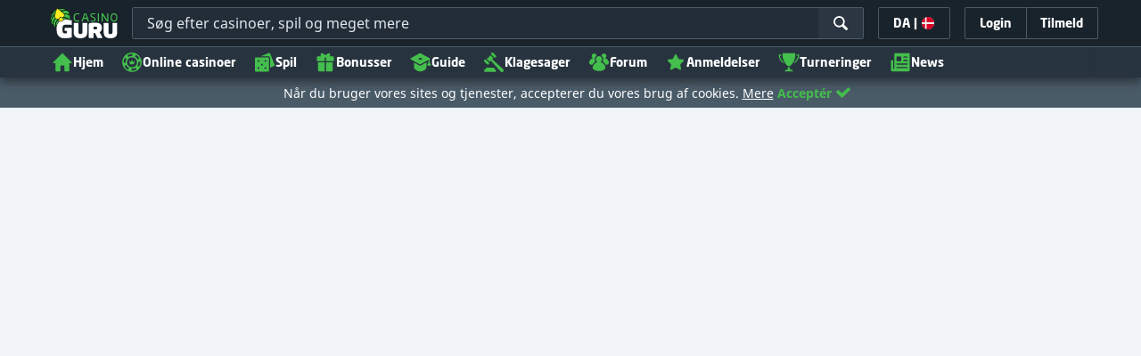

--- FILE ---
content_type: text/html;charset=UTF-8
request_url: https://dk.casino.guru/profil/37634/frankey
body_size: 50709
content:
<!DOCTYPE html><html lang="da" xmlns:ga="http://www.w3.org/1999/xhtml"><head><title>Brugerprofil | Casino Guru</title><link rel="shortcut icon" href="https://static.casino.guru/res/f1cf74bce49805379e3133b88d86f2afa/images/favicon.ico" type="image/x-icon" /><link rel="icon" type="image/png" sizes="96x96" href="https://static.casino.guru/res/f78b8b148cd6770921d51992ae35ccd7a/images/favicon-96x96.png" /><meta charset="utf-8" /><meta content="Brugerprofil | Casino Guru" property="og:title" /><meta name="viewport" content="width=device-width, initial-scale=1.0" /><meta content="https://dk.casino.guru/profil/37634/frankey" property="og:url" /><meta content="dk.casino.guru" property="og:site_name" /><meta content="da" property="og:locale" /><meta content="dk.casino.guru" name="author" /><meta content="summary_large_image" name="twitter:card" /><link rel="apple-touch-icon" sizes="180x180" href="https://static.casino.guru/res/41cf7d7678c69abe9056202019a5035aa/images/apple-touch-icon.png" /><link rel="alternate" hreflang="de" href="https://de.casino.guru/profil/37634/frankey" /><link rel="alternate" hreflang="sv" href="https://se.casino.guru/profil/37634/frankey" /><link rel="alternate" hreflang="fi" href="https://casino.guru/fi/profiili/37634/frankey" /><link rel="alternate" hreflang="ru" href="https://kazinoazov.net/profil/37634/frankey" /><link rel="alternate" hreflang="pt" href="https://pt.casino.guru/perfil/37634/frankey" /><link rel="alternate" hreflang="ko" href="https://kr.casino.guru/profile/37634/frankey" /><link rel="alternate" hreflang="bg" href="https://kasinoguru-bg.com/profil/37634/frankey" /><link rel="alternate" hreflang="el" href="https://casinoguru-gr.com/profil/37634/frankey" /><link rel="alternate" hreflang="en" href="https://casino.guru/profile/37634/frankey" /><link rel="alternate" hreflang="it" href="https://casinoguru-it.com/profilo/37634/frankey" /><link rel="alternate" hreflang="es" href="https://es.casino.guru/perfil/37634/frankey" /><link rel="alternate" hreflang="x-default" href="https://casino.guru/profile/37634/frankey" /><link rel="alternate" hreflang="cs" href="https://kasinoguru-cz.com/profil/37634/frankey" /><link rel="alternate" hreflang="uk" href="https://kasinoguru-ua.com/profil/37634/frankey" /><link rel="alternate" hreflang="ja" href="https://jp.casino.guru/profile/37634/frankey" /><link rel="alternate" hreflang="sk" href="https://sk.casino.guru/profil/37634/frankey" /><link rel="alternate" hreflang="da" href="https://dk.casino.guru/profil/37634/frankey" /><link rel="alternate" hreflang="sr" href="https://casino.guru/sr/profil/37634/frankey" /><meta content="En brugerprofil i Casino Gurus forum og community." property="og:description" /><meta name="description" content="En brugerprofil i Casino Gurus forum og community." /><meta property="og:image" content="https://static.casino.guru/res/28a0e97ff3eb0a8054f5c1c5e724b258a/images/fb-share-homepage.jpg" /><meta content="noindex, nofollow" name="robots" /><script>

            function loadScript(src, done) {
                var js = document.createElement('script');
                js.src = src;
                if (done) {
                    js.onload = function() {
                        done();
                    };
                    js.onerror = function() {
                        done(new Error('Failed to load script ' + src));
                    };
                    js.onreadystatechange = function() {
                        done();
                    };
                }
                document.head.appendChild(js);
            }
        </script><script>
            function browserSupportsAllFeatures() {
                return Array.prototype.entries && window.IntersectionObserver && window.fetch && 'scrollBehavior' in document.documentElement.style;
            }


            function lCss(u, m) {
                var l = document.createElement('link');
                l.rel = 'stylesheet';
                l.type = 'text/css';
                l.href = u;
                l.media = m;
                document.getElementsByTagName('head')[0].appendChild(l)

                if (document.cookie.split(';').filter(function(item) {
                    return item.indexOf('restCSSIsCached=') >= 0
                }).length === 0) {
                    var date = new Date();
                    date.setTime(date.getTime()+(7*24*60*60*1000));
                    document.cookie = "restCSSIsCached=true; expires=" + date.toGMTString() + "; path=/";
                }

            }
        </script><script>LUX=function(){var n=Math.floor;function t(){return Date.now?Date.now():+new Date}var r,a=t(),e=window.performance||{},i=e.timing||{navigationStart:(null===(r=window.LUX)||void 0===r?void 0:r.ns)||a};function o(){return e.now?n(e.now()):t()-i.navigationStart}(LUX=window.LUX||{}).ac=[],LUX.addData=function(n,t){return LUX.cmd(["addData",n,t])},LUX.cmd=function(n){return LUX.ac.push(n)},LUX.getDebug=function(){return[[a,0,[]]]},LUX.init=function(n){return LUX.cmd(["init",n||o()])},LUX.mark=function(){for(var n=[],t=0;t<arguments.length;t++)n[t]=arguments[t];if(e.mark)return e.mark.apply(e,n);var r=n[0],a=n[1]||{};void 0===a.startTime&&(a.startTime=o());LUX.cmd(["mark",r,a])},LUX.markLoadTime=function(){return LUX.cmd(["markLoadTime",o()])},LUX.startSoftNavigation=function(){return LUX.cmd(["startSoftNavigation",o()])},LUX.measure=function(){for(var n=[],t=0;t<arguments.length;t++)n[t]=arguments[t];if(e.measure)return e.measure.apply(e,n);var r,a=n[0],i=n[1],u=n[2];r="object"==typeof i?n[1]:{start:i,end:u};r.duration||r.end||(r.end=o());LUX.cmd(["measure",a,r])},LUX.on=function(n,t){return LUX.cmd(["on",n,t])},LUX.send=function(n){return LUX.cmd(["send",n])},LUX.snippetVersion="2.0.0",LUX.ns=a;var u=LUX;return window.LUX_ae=[],window.addEventListener("error",function(n){window.LUX_ae.push(n)}),u}();</script><script src="https://cdn.speedcurve.com/js/lux.js?id=1639982892" async="" crossorigin="anonymous"></script><style>
                a,abbr,acronym,address,applet,article,aside,audio,b,big,blockquote,body,canvas,caption,center,cite,code,dd,del,details,dfn,div,dl,dt,em,embed,fieldset,figcaption,figure,footer,form,h1,h2,h3,h4,h5,h6,header,hgroup,html,i,iframe,img,ins,kbd,label,legend,li,mark,menu,nav,object,ol,output,p,pre,q,ruby,s,samp,section,small,span,strike,strong,sub,summary,sup,table,tbody,td,tfoot,th,thead,time,tr,tt,u,ul,var,video{border:0;font-size:100%;font:inherit;margin:0;padding:0;vertical-align:baseline}article,aside,details,figcaption,figure,footer,header,hgroup,menu,nav,section{display:block}body{line-height:1}ol,ul{list-style:none}blockquote,q{quotes:none}blockquote:after,blockquote:before,q:after,q:before{content:"";content:none}table{border-collapse:collapse;border-spacing:0}:active,:focus,a,input{outline:0!important;-moz-outline-style:none!important}a{background-color:transparent;text-decoration:none}a:active,a:hover{outline:0}button,input,select,textarea{font-family:inherit;font-size:inherit;line-height:inherit}b{font-weight:700}i{font-style:italic}strong{font-weight:700}html{-webkit-text-size-adjust:100%}.hidden{display:none!important}.visible{display:block!important}@-ms-viewport{width:device-width}.visible-lg,.visible-md,.visible-sm,.visible-xs,.visible-xxs{display:none!important}@media (max-width:568px){.visible-xxs{display:block!important}}@media (min-width:380px) and (max-width:767px){.visible-xs{display:block!important}}@media (min-width:768px) and (max-width:991px){.visible-sm{display:block!important}}@media (min-width:992px) and (max-width:1199px){.visible-md{display:block!important}}@media (min-width:1200px){.visible-lg{display:block!important}}@media (max-width:568px){.hidden-xxs{display:none!important}}@media (min-width:568px) and (max-width:767px){.hidden-xs{display:none!important}}@media (min-width:768px) and (max-width:991px){.hidden-sm{display:none!important}}@media (min-width:992px) and (max-width:1199px){.hidden-md{display:none!important}}@media (min-width:1200px){.hidden-lg{display:none!important}}*{box-sizing:border-box}.normal-cursor{cursor:auto}.cf:after{clear:both;content:" ";display:block;font-size:0;height:0;visibility:hidden}.lang-disables-italic .als-alert,.lang-disables-italic .cg-post-quote-content,.lang-disables-italic .cg-post-reply-bottom,.lang-disables-italic .crp-detail-case p,.lang-disables-italic .note-content,.lang-disables-italic .quote-widget-content,.lang-disables-italic .user-review-intervention,.lang-disables-italic blockquote p,.lang-disables-italic em,.lang-disables-italic i{font-style:normal!important}.my-m{margin-bottom:16px;margin-top:16px}.my-l{margin-bottom:20px;margin-top:20px}.my-xl{margin-bottom:24px;margin-top:24px}.my-xs{margin-bottom:4px;margin-top:4px}.my-xxs{margin-bottom:2px;margin-top:2px}.my-s{margin-bottom:8px;margin-top:8px}.my-xxl{margin-bottom:48px;margin-top:48px}.my-auto{margin-bottom:auto;margin-top:auto}.mx-auto{margin-right:auto}.ml-auto,.mx-auto{margin-left:auto}.mr-auto{margin-right:auto}.gap-s{gap:8px}@media (min-width:768px){.sm\:ml-auto{margin-left:auto}.sm\:ml-s{margin-left:8px}}.mx-s{margin-left:8px;margin-right:8px}.mx-xs{margin-left:4px;margin-right:4px}.mx-m{margin-left:16px;margin-right:16px}.mx-l{margin-left:20px;margin-right:20px}.mx-xxs{margin-left:2px;margin-right:2px}.mt-xxs{margin-top:2px}.mt-xs{margin-top:4px}.mt-s{margin-top:8px}.mt-m{margin-top:16px}.mt-l{margin-top:20px}.mt-xl{margin-top:24px}.mt-xxl{margin-top:48px}.mr-xs{margin-right:4px}.mr-s{margin-right:8px}.mr-m{margin-right:16px}.ml-m{margin-left:16px}.ml-s{margin-left:8px}.ml-xs{margin-left:4px}.mb-xxs{margin-bottom:2px}.mb-xs{margin-bottom:4px}.mb-s{margin-bottom:8px}.mb-m{margin-bottom:16px}.mb-l{margin-bottom:20px}.mb-xl{margin-bottom:24px}.mb-xxl{margin-bottom:48px}.px-s{padding-left:8px;padding-right:8px}.px-m{padding-left:16px;padding-right:16px}.py-m{padding-bottom:16px;padding-top:16px}.py-l{padding-bottom:20px;padding-top:20px}.py-xxl{padding-bottom:48px;padding-top:48px}.py-s{padding-bottom:8px;padding-top:8px}.my-32-res{margin:24px 0}@media (min-width:992px){.my-32-res{margin:32px 0}}.mt-32-res{margin-top:16px}@media (min-width:768px){.mt-32-res{margin-top:24px}}@media (min-width:1200px){.mt-32-res{margin-top:32px}}.my-16-res{margin:8px 0}@media (min-width:768px){.my-16-res{margin:16px 0}}.mx-auto-res{margin:0 8px}@media (min-width:768px){.mx-auto-res{margin:0 16px}}@media (min-width:992px){.mx-auto-res{margin:0 24px}}@media (min-width:1200px){.mx-auto-res{margin:0 auto}}@media (min-width:568px){.sm\:px-s{padding-left:8px;padding-right:8px}}@media (min-width:992px){.md\:px-0{padding-left:0;padding-right:0}}@media (min-width:568px){.sm\:px-0{padding-left:0;padding-right:0}}@media (min-width:768px){.sm\:my-xxl{margin-bottom:48px;margin-top:48px}}@media (min-width:568px){.xs\:mx-auto{margin-left:auto;margin-right:auto}}@media (min-width:768px){.sm\:mx-auto{margin-left:auto;margin-right:auto}.sm\:ml-xs{margin-left:4px}}.mt-0{margin-top:0}.c-green{color:#44be4c!important}.c-red{color:#ed3445!important;fill:#ed3445!important}.c-orange{color:#ed9c00!important}.c-yellow{color:#f8b814!important;fill:#f8b814!important}.c-black-40{color:#999}.c-black-60{color:#666}.c-black-80,.c-black-80:hover{color:#333}.c-orange{color:#ed9c00}.link-blue,a.link-blue{color:#007dff;text-decoration:underline}.c-blue{color:#007dff}.c-purple{color:#7528ab;fill:#7528ab!important}.c-white,.c-white a{color:#fff!important}.c-grey-4{color:#a2aeb7}.c-grey-5{color:#7b8c98}.c-grey-6{color:#4a5b68}.c-grey-7{color:#19232c}.c-grey-3{color:#cdd6dd}.c-grey-2{color:#e3e7ef}.c-grey-1{color:#f0f3f7}svg.c-white{fill:#fff}svg.c-orange{fill:#ed9c00!important}svg.c-black-40{fill:#999}svg.c-black-60{fill:#666}svg.c-black-80{fill:#333}svg.c-green{fill:#44be4c!important}svg.c-orange{fill:#ed9c00}svg.c-red{fill:#ed3445!important}svg.c-blue{fill:#007dff!important}svg.c-grey-2{fill:#e3e7ef}svg.c-grey-4{fill:#a2aeb7}svg.c-grey-5{fill:#7b8c98}svg.c-grey-6{fill:#4a5b68}svg.c-grey-7{fill:#19232c!important}svg.c-yellow{fill:#fbee22}svg.c-grey-3{fill:#cdd6dd}svg.c-grey-1{fill:#f0f3f7}.bg-green{background:#44be4c}.bg-grey-2{background:#e3e7ef}.bg-purple{background:#7528ab}.c-green-linear-text{background:linear-gradient(90deg,#5dd667,#239f29);-webkit-background-clip:text;-webkit-text-fill-color:transparent;background-clip:text;text-fill-color:transparent}.green-scroll-bg-grey-8{scrollbar-color:#44be4c #19232c}.green-scroll-bg-grey-9{scrollbar-color:#44be4c #131a21}.flickity-button{align-items:center;background:transparent;border:1px solid #4a5b68;border-radius:2px 0 0 2px;color:#4a5b68;cursor:pointer;display:flex;height:36px;justify-content:center;position:absolute;top:22px;width:36px;z-index:10}.flickity-button.next{border-radius:0 2px 2px 0}@media (min-width:992px){.flickity-button:hover{background:rgba(123,140,152,.1);color:#19232c}}.flickity-button:hover .flickity-button-icon{fill:#19232c}.flickity-button:disabled{background:transparent;color:#cdd6dd;opacity:1}.flickity-button:disabled .flickity-button-icon{fill:#cdd6dd}.flickity-button:active,.flickity-button:focus{box-shadow:none;outline:none}@media (min-width:992px){.bg-grey-8 .flickity-button:hover,.bg-grey-9 .flickity-button:hover{background:rgba(123,140,152,.1);color:#19232c}}.bg-grey-8 .flickity-button:hover .flickity-button-icon,.bg-grey-9 .flickity-button:hover .flickity-button-icon{fill:#fff}.item-slider{overflow-x:scroll;position:relative;white-space:nowrap;-webkit-overflow-scrolling:touch;align-items:flex-start;display:flex;left:-12px;padding:0 12px;width:calc(100% + 24px)}@media (min-width:568px){.item-slider{left:-16px;padding:0 16px;width:calc(100% + 32px)}}@media (max-width:767px){.item-slider{-webkit-overflow-scrolling:touch}}@media (min-width:768px){.item-slider{left:auto;padding-left:0;padding-right:0;width:auto}}@media (min-width:992px){.item-slider{height:auto;overflow-x:hidden}}.flickity-hidden{position:absolute!important;visibility:hidden!important;width:100%}.hp-slider-header{align-items:center;display:flex;gap:8px;margin-bottom:14px}@media (min-width:992px){.hp-slider-header{min-height:40px}.hp-slider-header .btn{margin-right:80px}}.hp-slider-header img{display:block}.hp-slider-header .tag-new{top:-12px}body{font-family:Noto Sans,sans-serif;padding-top:40px;-webkit-font-smoothing:antialiased;-moz-osx-font-smoothing:grayscale;background:#f0f3f7;color:#19232c;font-size:14px;line-height:1.42857143;text-rendering:auto}@media (min-width:768px){body{padding-top:68px}}@media (max-height:650px) and (orientation:landscape){body{padding-top:0}}@media (min-width:992px){body{padding-top:87px}}body.overflow{background:#e3e7ef;height:100%;overflow:hidden}svg{pointer-events:none}.svg-loader{overflow:hidden;position:absolute}.svg-loader,.svg-loader svg{height:0;width:0}.bg-white{background:#fff}.bg-grey-1{background:#f0f3f7;padding:1px 0}.bg-wrapper{background:#f0f3f7;display:flow-root}@media (min-width:768px){.col-main{margin:auto}}@media (min-width:1200px){.col-main{max-width:1200px}}.col-main-pad{padding:0 12px}@media (min-width:568px){.col-main-pad{margin-left:auto;margin-right:auto;padding:0 16px}}@media (min-width:1200px){.col-main-pad{max-width:1200px}}.col-menu{margin:auto;position:relative}@media (min-width:1200px){.col-menu{max-width:1200px}}.col-responsive-pad{margin:auto;padding:0 12px}@media (min-width:568px){.col-responsive-pad{padding:0 16px}}@media (min-width:1200px){.col-responsive-pad{max-width:1200px}}.col-text{margin:20px auto;padding:0 12px}@media (min-width:568px){.col-text{padding:0 16px}}@media (min-width:768px){.col-text{margin:50px auto;max-width:832px}}.col-narrow{margin:auto;max-width:1000px}.no-license-info{align-items:center;display:flex;font-family:Noto Sans,Sans-Serif;font-size:12px;font-weight:700;gap:4px;line-height:16px;margin:8px}@media (min-width:768px){.no-license-info{font-size:16px;justify-content:center;line-height:22px;margin:4px 0 0}}.no-license-info .flag-icon-circle-small,.no-license-info .flag-icon-circle-small i{height:16px;width:16px}.no-license-info .flag-icon-circle-small{margin-top:-3px;vertical-align:middle}.col-filter{background-color:#fff;background-position:98% 30px;background-repeat:repeat-y;background-size:19px 10px;box-shadow:20px 0 74px 0 rgba(0,0,0,.32);height:calc(100% - 40px);left:0;max-width:400px;overflow:auto;position:fixed;top:40px;transform:translateX(-120%);transition:all .23s ease-out;width:90%;z-index:2}@media (min-width:768px){.col-filter{height:calc(100% - 68px);max-width:460px;overflow:hidden;top:68px}}@media (min-width:992px){.col-filter{height:calc(100% - 84px);top:84px}}.col-filter.active{transform:translateX(0)}.col-filter form{display:flex;flex-direction:column;position:relative;row-gap:8px}@media (min-width:1200px){.col-filter-desktop{background:none;box-shadow:none;display:block;float:left;height:auto;overflow:visible;padding:0;position:static;transform:none;transition:none;width:25%}}@media (min-width:992px){.col-filter-desktop .filter-mobile-bottom{display:none}}@media (min-width:1200px){.col-filter-desktop .filter-mobile-top{display:none}}@media (min-width:992px){.col-filter-desktop .filter{padding:0}}@media (min-width:1200px){.col-filter-desktop .filter{height:auto;margin-top:20px}.col-filter-desktop .filter-group-heading .filter-arrow{margin:0 16px 0 8px}}.lum-lightbox-inner img{max-height:100vh!important;max-width:100vw!important}.clickthroughlink-info{color:#007dff;cursor:pointer;display:block;font-family:Noto Sans,sans-serif;font-size:12px;font-weight:700;text-align:center;width:100%}.clickthroughlink-info svg{margin-right:5px}.clickthroughlink-info.white{color:#fff!important}.clickthroughlink-info.white svg{fill:#fff!important}.clickthroughlink-info.width-50{width:50%!important}button{background:transparent;border:none}.btn{align-items:center;-webkit-appearance:none;border-radius:2px;color:#fff;cursor:pointer;display:inline-flex;font-family:neo-sans,sans-serif;font-size:14px;font-weight:700;gap:8px;justify-content:center;line-height:20px;min-height:42px;padding:8px;position:relative;text-align:center;text-decoration:none;transition:all .2s}@media (min-width:568px){.btn{font-size:16px;line-height:22px;min-height:48px}}@media (min-width:992px){.btn:hover{color:#fff;text-decoration:none}}.btn .loader{border-width:3px;display:none;height:20px;margin-right:8px;width:20px}.btn svg{fill:#fff;flex-shrink:0;height:18px;width:18px}@media (min-width:568px){.btn svg{height:20px;width:20px}}.btn.active .loader{display:inline-flex}.btn-width-xs{min-width:142px}@media (min-width:568px){.btn-width-s{min-width:200px}}.btn-width-m{min-width:280px}.btn-complaint{background-color:#ed7600;border:none}.btn-complaint:hover{background-color:#de6e00}.btn-green{background-color:#44be4c;border:none}.btn-green.active,.btn-green:active,.btn-green:focus,.btn-green:hover{background:#359a3c}.btn-green .loader{border-left:2px solid #fff;border-top:2px solid #fff;border-color:#44be4c #fff #fff #44be4c;border-style:solid;border-width:2px;height:14px;width:14px}.btn-green.active .loader{display:inline}.btn-red{background-color:#ed3445;border:none}.btn-red.active,.btn-red:active,.btn-red:focus,.btn-red:hover{background:#db1326}.btn-red .loader{border-left:2px solid #ed3445;border-top:2px solid #ed3445}.btn-red.active .loader{display:inline}.btn-grey{background-color:#a2aeb7;border:none}.btn-grey.active,.btn-grey:active,.btn-grey:focus,.btn-grey:hover{background-color:#7b8c98}.btn-grey-disabled{background-color:#a2aeb7}.btn-grey-disabled:hover{cursor:default}.btn-purple{background-color:#7528ab;border:none}.btn-purple.active,.btn-purple:active,.btn-purple:focus,.btn-purple:hover{background:#591e82}.btn-purple .loader{border-left:2px solid #fff;border-top:2px solid #fff;border-color:#7528ab #fff #fff #7528ab;border-style:solid;border-width:2px}.btn-border-purple{border:1px solid #7528ab;color:#7528ab}.btn-border-purple.active,.btn-border-purple:active,.btn-border-purple:focus,.btn-border-purple:hover{background:#7528ab;color:#fff}.btn-border-purple.active svg,.btn-border-purple:active svg,.btn-border-purple:focus svg,.btn-border-purple:hover svg{fill:#fff}.btn-border-purple svg{fill:#7528ab}.btn-border-green{border:1px solid #44be4c;color:#44be4c}.btn-border-green.active,.btn-border-green:active,.btn-border-green:focus,.btn-border-green:hover{background:#44be4c;color:#fff}.btn-border-green.active svg,.btn-border-green:active svg,.btn-border-green:focus svg,.btn-border-green:hover svg{fill:#fff}.btn-border-green svg{fill:#44be4c}.btn-border-white{border:1px solid #f0f3f7;color:#f0f3f7}.btn-border-white.active,.btn-border-white:active,.btn-border-white:focus,.btn-border-white:hover{background:hsla(0,0%,100%,.1)}.btn-responsive{width:auto}@media (max-width:567px){.btn-responsive{width:100%}}.btn-width-full{display:flex;width:100%}.btn-small{font-size:12px;padding-bottom:7px;padding-top:7px}.btn-small i{font-size:.83em;margin-right:.5em}.btn-border{border-radius:2px;cursor:pointer;display:inline-flex;font-weight:700;text-align:center;text-decoration:none}.btn-border-dark{box-shadow:inset 0 0 0 1px #4a5b68;color:#4a5b68}.btn-border-dark svg{fill:#4a5b68}.btn-border-dark:hover{background:#4a5b68;color:#f0f3f7}.btn-border-dark:hover svg{fill:#f0f3f7}.btn-small-button-dark,.btn-small-button-light{align-items:center;border:1px solid #4a5b68;border-radius:2px;color:#e3e7ef;cursor:pointer;display:flex;font-family:Noto Sans,sans-serif;font-size:14px;height:36px;justify-content:center;line-height:18px;min-height:0;padding:8px 16px;white-space:nowrap}.btn-small-button-dark:hover,.btn-small-button-light:hover{background:rgba(123,140,152,.2)}.btn-small-button-dark svg,.btn-small-button-light svg{height:16px;width:16px}.btn-small-button-dark:hover{background:rgba(123,140,152,.1);color:#44be4c}.btn-small-button-dark:hover svg{fill:#44be4c}.link-info{color:#007dff;display:inline-block;font-family:Noto Sans,sans-serif;text-transform:none;white-space:nowrap}.main-header{background:#19232c;box-shadow:0 5px 10px rgba(0,0,0,.45);left:0;position:absolute;top:0;width:100%}@media (min-width:768px){.main-header{height:68px}}@media (min-width:992px){.main-header{height:87px}}@media (max-width:767px){.main-header{height:40px}.main-header.is-open{position:static}}.main-header__absolute{left:0;position:absolute;top:0}.main-header-bg-variant-bc{display:none}@media (min-width:992px){.main-header-bg-variant-bc{background:#27343f;border-top:1px solid #4a5b68;bottom:0;display:block;height:35px;left:0;position:absolute;width:100%;z-index:4}}.main-header-static .main-header{position:absolute}@media (max-height:650px) and (orientation:landscape){.main-header-static .main-header{position:relative}}@media (orientation:portrait){.main-header{position:fixed}}@media (min-height:650px) and (orientation:landscape){.main-header{position:fixed}}.main-header-bg{background:#19232c;height:100%;left:0;position:absolute;top:0;width:100%}@media (max-height:650px) and (orientation:landscape){body{padding-top:0}.main-header{position:relative}}.cookies-policy-alert{background:#4a5b68;bottom:0;color:#fff;font-size:12px;line-height:14px;padding:8px;position:fixed;text-align:left;z-index:3000}.cookies-policy-alert svg{height:14px;width:14px}@media (min-width:1200px){.cookies-policy-alert svg{height:18px;width:18px}}@media (min-width:992px){.cookies-policy-alert{font-size:14px;line-height:17px;position:static;text-align:center;width:100%}}.cookies-policy-alert a{color:#fff;text-decoration:underline}.no-commision-policy-bar{background:#d9ecff;font-size:12px;line-height:14px;padding:8px 0;z-index:3000}.no-commision-policy-bar-body{align-items:center;display:flex;gap:8px;justify-content:space-between}.no-commision-policy-bar-body svg{flex-shrink:0}.cookies-policy-alert-body{align-items:center;display:flex;justify-content:center;margin:auto;max-width:1000px}.page-header{align-items:center;display:flex;justify-content:space-between;padding-left:12px;position:relative}@media (min-width:568px){.page-header{padding-left:24px}}@media (min-width:768px){.page-header{flex-wrap:wrap;margin:auto;padding-right:16px}}@media (min-width:1200px){.page-header{max-width:1200px;padding:0 16px 0 48px}}.page-header-no-mobile-img{padding-right:12px}@media (min-width:568px){.page-header-no-mobile-img{padding-right:24px}.page-header-no-mobile-img .page-header-heading{max-width:none}}.page-header-no-mobile-img .page-header-img{display:none}@media (min-width:768px){.page-header-no-mobile-img .page-header-img{display:block}}.circles{height:calc(100% + 100px);width:100%}.circles .circle-green{background:#2c8532;border-radius:50%;box-shadow:0 0 10px 5px #2c8532,0 0 20px 10px #2c8532,0 0 40px 20px #2c8532,0 0 80px 40px #2c8532;height:50px;left:-230px;opacity:.6;position:absolute;top:-70px;transform:rotate(45deg);width:400px}@media (min-width:768px){.circles .circle-green{box-shadow:0 0 10px 5px #2c8532,0 0 20px 10px #2c8532,0 0 40px 20px #2c8532,0 0 80px 40px #2c8532,0 0 160px 100px #2c8532;left:-300px;top:-134px;width:600px}}.circles .circle-green-single{left:40%;top:-50px;transform:translateX(-50%) rotate(45deg)}@media (min-width:992px){.circles .circle-green-single{left:-300px;top:-134px;transform:rotate(45deg)}}.circles .circle-purple{background:#9539c7;border-radius:50%;bottom:-290px;box-shadow:0 0 10px 5px #9539c7,0 0 20px 10px #9539c7,0 0 40px 20px #9539c7,0 0 80px 40px #9539c7;height:50px;opacity:.5;position:absolute;right:-170px;transform:rotate(45deg);width:300px}@media (min-width:568px){.circles .circle-purple{bottom:auto;top:-70px;transform:rotate(135deg)}}@media (min-width:768px){.circles .circle-purple{box-shadow:0 0 10px 5px #9539c7,0 0 20px 10px #9539c7,0 0 40px 20px #9539c7,0 0 80px 40px #9539c7,0 0 160px 100px #9539c7;right:-330px;top:-140px;width:600px}}.page-header-expand{margin-top:4px;position:relative;text-align:center;z-index:2}@media (min-width:992px){.page-header-expand{margin-top:8px}}.page-header-expand:hover{cursor:pointer}.page-header-expand:hover svg{fill:#44be4c}.page-header-expand svg{fill:#a2aeb7}.page-header-heading{overflow:hidden;padding:16px 0;position:relative;z-index:1}@media (min-width:568px){.page-header-heading{max-width:360px;padding:24px 0}}@media (min-width:768px){.page-header-heading{flex:0 0 50%;max-width:none;padding:48px 32px 48px 0}}@media (min-width:1200px){.page-header-heading{flex:0 0 calc(50% - 32px);padding:64px 32px 64px 0;text-align:left}}.page-header-heading .desc{font-family:neo-sans,sans-serif;font-size:14px;font-style:normal;line-height:18px;margin:8px 0 0}@media (min-width:992px){.page-header-heading .desc{font-size:16px;line-height:22px;margin:16px 0 0}}.page-header-heading .btn{margin:16px 0 0}@media (min-width:568px){.page-header-heading .btn{margin-top:24px}}.page-header-heading p{margin:8px 0 18px}@media (min-width:768px){.page-header-heading p{margin:8px 0 24px}}.page-header-authors{align-items:center;color:#cdd6dd;display:flex;flex-wrap:wrap;gap:8px;margin-top:8px}@media (min-width:768px){.page-header-authors{gap:16px}}.page-header-authors .dot{background:hsla(0,0%,100%,.2);border-radius:50%;display:block;height:4px;width:4px}@media (min-width:768px){.page-header-authors .icon{height:20px;width:20px}}.page-header-author,.page-header-authors .date-wrapper{align-items:center;display:flex;gap:8px}.page-header-author{font-size:14px;line-height:20px;text-shadow:-2px 2px 4px rgba(0,0,0,.34)}@media (min-width:768px){.page-header-author{font-size:16px;line-height:22px}}.page-header-author .avatar img{height:16px;width:16px}@media (min-width:768px){.page-header-author .avatar img{height:20px;width:20px}}.page-header-author .avatar{border:1px solid #44be4c;border-radius:50%;box-shadow:-2px 2px 4px 0 rgba(0,0,0,.34);display:flex;position:relative}.page-header-author .badge{position:absolute;right:-8px;top:-4px;z-index:3}.page-header-author-main .avatar img{height:20px;width:20px}@media (min-width:768px){.page-header-author-main .avatar img{height:24px;width:24px}}.page-header-avatars{align-items:center;display:flex}.page-header-main-author-popup .author-description,.page-header-main-author-popup .btn{margin-top:12px}@media (min-width:992px){.page-header-main-author-popup .author-description,.page-header-main-author-popup .btn{margin-top:16px}}.author-row{align-items:center;color:#27343f;display:flex;font-size:14px;gap:8px;line-height:20px}.author-row .author-avatar{margin-right:10px}.author-row .avatar{border:2px solid #44be4c;border-radius:50%;box-shadow:-2px 2px 4px 0 rgba(0,0,0,.34);display:flex;position:relative}.author-row .badge{position:absolute;right:-4px;top:-4px;z-index:3}@media (min-width:768px){.author-row .badge{right:-6px;top:-6px}.page-header-main-author-popup .author-row .badge{height:28px;width:28px}}.author-row .author-name{font-family:neo-sans,sans-serif;font-size:20px;font-weight:700;line-height:24px}.author-row .author-position{line-height:20px;margin-top:4px}.author-row .author-type{margin-bottom:4px}.contributors{align-items:center;display:flex;font-size:14px;gap:8px;line-height:20px}@media (min-width:768px){.contributors{font-size:16px;line-height:22px}}.contributors-avatars{display:flex;margin-left:16px}.contributors-avatars .avatar{border:none;margin-left:-8px}@media (min-width:768px){.contributors-avatars .avatar{margin-left:-16px}}.contributors-popup .arrow{fill:#a2aeb7}.contributors-popup .author-info{flex:1 0}.contributors-popup .author-row{gap:12px;padding:8px}.contributors-popup .author-row:hover{background:rgba(123,140,152,.1)}.contributors-popup .author-row:hover .arrow{fill:#131a21}.contributors-popup .author-name{font-size:16px;line-height:22px}.page-header-expandable .desc{color:#fff;margin-top:0;max-height:60px;overflow:hidden;position:relative;transition:max-height .3s ease-in-out}@media (min-width:568px){.page-header-expandable .desc{max-height:62px}}@media (min-width:768px){.page-header-expandable .desc{max-height:80px}}.page-header-expandable .desc a{color:#44be4c}.page-header-expandable .desc a:hover{text-decoration:underline}.page-header-expandable .toggle .desc{max-height:1000px}.page-header-expandable .toggle .desc:before{opacity:0;transform:scaleY(.1);transform-origin:bottom}.page-header-expandable .toggle .page-header-expand{transform:rotateX(180deg)}.page-header-img{display:flex;flex:1 0 160px;min-height:160px;position:relative;z-index:2}@media (min-width:568px){.page-header-img{display:block;flex:0 0 160px;margin-left:auto}}@media (min-width:768px){.page-header-img{flex:0 0 50%;margin-left:0;max-height:280px}}.page-header-img img{display:block;height:auto;margin:auto;max-width:100%}@media (min-width:568px){.page-header-img img{max-height:100%;width:auto}}.page-header-img picture{align-items:center;display:flex;height:160px;margin:auto;width:160px}@media (min-width:568px){.page-header-img picture{height:160px;width:160px}}@media (min-width:768px){.page-header-img picture{height:200px;width:auto}}@media (min-width:992px){.page-header-img picture{width:400px}}.page-footer{background:#19232c;color:#cdd6dd;margin-top:32px;overflow:hidden;padding:16px;position:relative;width:100%}@media (min-width:992px){.page-footer{margin-top:64px}}.page-footer .logo-guru{display:block;margin-bottom:16px}@media (min-width:568px){.page-footer .logo-guru{align-items:flex-start;display:flex;flex:0 0 50%}}.page-footer .logo-guru img{display:block}.theme-dark .page-footer{margin-top:0}.footer-col-label{color:#a2aeb7;display:block;font-family:Noto Sans,Sans-Serif;font-size:12px;font-weight:700;line-height:16px;margin:16px 0 8px;text-transform:uppercase}@media (min-width:568px){.footer-col-label{margin:16px 0}}@media (min-width:768px){.footer-col-label{margin:24px 0 16px}}.page-footer-games{margin-top:0}.page-footer-cols{display:flex;flex-wrap:wrap;width:100%}@media (min-width:568px){.page-footer-cols .footer-col-1-4:nth-child(2n){border-left:1px solid #4a5b68;padding-left:16px}}@media (min-width:768px){.page-footer-cols .footer-col-1-4:nth-child(3n+2){border-left:1px solid #4a5b68;padding-left:16px}}.page-footer-cols a:hover span{text-decoration:underline}.page-footer-cols .shrink-icon{padding:0 0 0 1px}.footer-col-1-4{border-top:1px solid #4a5b68;flex:1 1 100%;font-size:14px;line-height:18px;padding:0 16px 16px 0}@media (min-width:568px){.footer-col-1-4{flex:1 1 50%;order:4}}@media (min-width:768px){.footer-col-1-4{flex:1 1 25%}}@media (min-width:992px){.footer-col-1-4:first-child{max-width:40%}}.footer-col-about{flex:1 1 100%;order:4}@media (min-width:768px){.footer-col-about{flex:0 1 33.3%}}@media (min-width:992px){.footer-col-about{flex:1 0 auto}}.cg-footer-col-social{border-top:1px solid #4a5b68;flex:1 1 100%;padding:16px 0}@media (min-width:568px){.cg-footer-col-social{border:none;display:flex;flex:1 1 50%;justify-content:flex-end;order:2;padding:0}}.cg-footer-col-social label{color:#a2aeb7;display:block;font-family:Noto Sans,Sans-Serif;font-size:12px;font-weight:700;line-height:16px;margin-bottom:8px;text-transform:uppercase}.cg-page-footer-social{align-items:center;display:flex}@media (min-width:568px){.cg-page-footer-social{justify-content:flex-end;order:3}}.cg-page-footer-social a{display:block;margin:0 12px 0 0}@media (min-width:768px){.cg-page-footer-social a{margin:0 16px 0 0}}.cg-page-footer-social a:hover svg{fill:#44be4c}.cg-page-footer-social svg{display:block}.footer-col-partners{flex:0 0 100%}@media (min-width:568px){.footer-col-partners{display:flex;order:6}}.footer-col-partners .arrow{fill:#cdd6dd;position:absolute;right:0;top:16px}@media (min-width:568px){.footer-col-partners .arrow{right:16px}}.footer-col-partners img{display:block;margin-bottom:8px}.footer-col-partners .guru-academy{border-top:1px solid #4a5b68;color:#cdd6dd;display:block;padding-bottom:16px;position:relative}@media (min-width:568px){.footer-col-partners .guru-academy{border-right:1px solid #4a5b68;flex:0 0 calc(50% + 1px);padding-right:16px}}.footer-col-partners .guru-academy:hover .arrow{fill:#44be4c}.footer-col-partners .guru-self-exclusion{border-top:1px solid #4a5b68;color:#cdd6dd;display:block;padding-bottom:16px;position:relative}.footer-col-partners .guru-self-exclusion:hover .arrow{fill:#44be4c}@media (min-width:568px){.footer-col-partners .guru-self-exclusion{flex:0 0 calc(50% - 1px);padding-left:16px}}@media (min-width:768px){.footer-col-partners .guru-self-exclusion{padding-bottom:24px;padding-left:24px}}@media (max-width:767px){.search-box-wrapper{display:none}}.search-box-dark.search-box-active .search-box-input-wrapper-dark{background:#fff}.search-box-dark .search-box-input-wrapper-dark{background:rgba(123,140,152,.1);border:1px solid #4a5b68}.search-box-dark .search-ico-wrapper-dark{background:rgba(123,140,152,.1)}.search-box-dark .search-ico-wrapper-dark svg{fill:#fff}.search-box-input-dark{background:transparent;border:none}.search-box-input-dark::placeholder{color:#e3e7ef}.search-box-active .search-box-input-dark,.search-box-input-dark:focus{color:#19232c}.search-box-active .search-box-input-dark::placeholder,.search-box-input-dark:focus::placeholder{color:#4a5b68}.search-box-active .search-box-input-dark+.search-ico-wrapper-dark svg,.search-box-input-dark:focus+.search-ico-wrapper-dark svg{fill:#44be4c}.search-box-light .search-box-input-wrapper-light{background:#fff;border:1px solid #a2aeb7}.search-box-light .search-ico-wrapper-light{background:rgba(123,140,152,.1)}.search-box-light .search-ico-wrapper-light svg{fill:#4a5b68}.search-box-input-light{background:#fff;border:none}.search-box-input-light::placeholder{color:#7b8c98}.search-box-input-light:focus{background:#fff;color:#19232c}.search-box-input-light:focus::placeholder{color:#7b8c98}.search-box-input-light:focus+.search-ico-wrapper-light svg{fill:#44be4c}@media (min-width:768px){.homepage-wrapper .search-box-wrapper{margin:40px 0}}.search-box-panel{background:#11091d no-repeat;display:flex;flex-direction:column;height:300px;justify-content:center;padding:50px 35px;position:relative;text-align:center}@media (min-width:568px){.search-box-panel{display:block;height:auto;padding:40px 45px}}@media (min-width:992px){.search-box-panel{padding:80px 45px 60px}}.search-box-panel>img{height:100%;left:0;object-fit:cover;position:absolute;top:0;width:100%;z-index:0}.search-box{display:none;height:40px;margin:0 auto;padding:0 15px;position:relative}@media (min-width:768px){.search-box{height:87px;max-width:620px;padding:0}}@media (min-width:992px){.search-box{max-width:770px}}.search-box::placeholder{color:#252525;font-size:16px}.search-box.search-box-active{background:transparent;display:block}.search-box .loader{align-items:center;border-left-color:#a2aeb7;border-top-color:#a2aeb7;border-width:4px;display:flex;height:25px;right:80px;text-align:center;width:25px}.search-box .icon-search{height:18px;width:18px}.search-box-input-wrapper{align-items:center;border-radius:2px;display:flex;height:100%;position:relative;z-index:1}.search-box-input{border:0;font-size:16px;height:100%;padding-left:16px;padding-right:24px;text-overflow:ellipsis;width:100%}.search-box-input:active,.search-box-input:focus,.search-box-input:hover{outline:0}.search-ico-wrapper{align-items:center;background:rgba(123,140,152,.1);display:flex;height:38px;justify-content:center;width:40px}@media (min-width:568px){.search-ico-wrapper{height:48px;width:50px}}.header-search-wrapper{align-items:center;background:#19232c;display:flex;flex:1;height:100%;left:calc(100% - 4px);position:absolute;top:0;width:100%;z-index:11}@media (min-width:568px){.header-search-wrapper{height:auto;position:static;width:auto}}.header-search-wrapper.expanded{transform:translateX(-100%)}.header-search-wrapper .header-search-close{background:#19232c;padding:0 8px}@media (min-width:568px){.header-search-wrapper .header-search-close{display:none}}.header-search{border:1px solid #4a5b68;border-radius:2px;display:flex;flex:1;margin-left:8px;min-width:0}.header-search .header-search-input{border:none;border-radius:2px 0 0 2px;flex:1;font-size:16px;height:30px;line-height:18px;margin:0;min-width:0;padding-left:16px}@media (min-width:992px){.header-search .header-search-input{height:34px}}.header-search .menu-link-search{border-radius:0 2px 2px 0;display:none;margin:0;padding:6px 16px}@media (min-width:568px){.header-search .menu-link-search{display:flex}}.header-search-close{cursor:pointer;padding:0 6px}.search-box-pills-wrapper{background:#cdd6dd;margin:0 0 20px;padding:12px 0;position:sticky;top:0;z-index:10}.search-box-pills{display:flex;overflow-x:auto;position:relative}@media (min-width:992px){.search-box-pills{overflow:hidden;padding:0 24px}}.search-box-pills .flickity-button{align-items:center;background:#fff;border-color:#a2aeb7;box-shadow:0 0 8px 14px #cdd6dd;display:flex;height:32px;justify-content:center;padding:8px;position:absolute;width:32px;z-index:1}.search-box-pills .flickity-button:focus{box-shadow:0 0 8px 14px #cdd6dd}.search-box-pills .flickity-button:hover{background:#fff;border-color:#44be4c}.search-box-pills .flickity-button:hover .flickity-button-icon{fill:#44be4c}.search-box-pills .flickity-button.next{border-radius:50px;right:8px;top:0}@media (min-width:992px){.search-box-pills .flickity-button.next{right:24px}}.search-box-pills .flickity-button.previous{border-radius:50px;left:8px;top:0}@media (min-width:992px){.search-box-pills .flickity-button.previous{left:24px}}.search-box-pills .flickity-button:disabled{display:none}.search-box-pill{align-items:center;background:#fff;border:1px solid #a2aeb7;border-radius:100px;color:#27343f;cursor:pointer;display:inline-flex;font-family:Noto Sans,sans-serif;font-size:12px;font-weight:700;gap:4px;line-height:16px;margin-right:8px;padding:4px 8px}@media (min-width:568px){.search-box-pill{font-size:16px;line-height:22px}}@media (min-width:992px){.search-box-pill{font-size:14px;font-weight:400;gap:8px;line-height:18px;padding:6px 12px}}.search-box-pill svg{fill:#27343f;height:16px;width:16px}@media (min-width:992px){.search-box-pill svg{height:18px;width:18px}}.search-box-pill:first-child{margin-left:16px}@media (min-width:992px){.search-box-pill:first-child{margin-left:0}}.search-box-pill:last-child{margin-right:16px}@media (min-width:992px){.search-box-pill:last-child{margin-right:0}}.search-box-pill.selected,.search-box-pill:hover{border-color:#44be4c;color:#44be4c}.search-box-pill.selected svg,.search-box-pill:hover svg{fill:#44be4c}.search-result-type{border:1px solid #4a5b68;border-radius:2px;color:#4a5b68;font-size:12px;font-style:normal;font-weight:700;line-height:16px;margin-left:8px;padding:0 4px}.static-page{padding:0 16px}@media (min-width:768px){.static-page{margin:auto}}@media (min-width:992px){.static-page{display:flex}}@media (min-width:1200px){.static-page{display:flex;max-width:1200px}}.right-top-widgets{border-bottom:1px solid #cdd6dd;grid-area:right-top;margin:0 8px;padding:16px 0 8px}@media (min-width:568px){.right-top-widgets{margin:0 16px;padding:24px 0 8px}}@media (min-width:992px){.right-top-widgets{border-bottom:none;margin:0;padding:32px 0 0}.right-top-widgets .related-articles-btn{display:none}}.right-top-widgets .static-page-related-articles{display:flex;flex-wrap:wrap;justify-content:space-between}@media (min-width:992px){.right-top-widgets .static-page-related-articles{flex-direction:column}}.right-top-widgets .guide-navigator-btn{margin-bottom:4px}@media (min-width:568px){.right-top-widgets .guide-navigator-btn{min-width:140px}}@media (min-width:992px){.right-top-widgets .guide-navigator-btn{margin-bottom:8px;width:100%}}@media (min-width:568px){.right-top-widgets .related-articles-btn{min-width:200px}}.right-bottom-widgets{grid-area:right-bottom;padding:0 12px 16px}@media (min-width:568px){.right-bottom-widgets{padding:0 16px 24px}}@media (min-width:992px){.right-bottom-widgets .item-slider{flex-direction:column}.right-bottom-widgets .sp-carousel-card-wrapper{flex:0 0 100%;margin-top:16px;min-height:auto;padding:0;width:100%}}.right-bottom-widgets .section-title{color:#4a5b68;font-weight:700;margin:16px 0;text-transform:uppercase}@media (min-width:992px){.right-bottom-widgets .section-title{margin:24px 0 16px}}.rg-gambling-cards-wrapper .title{display:block;margin:16px 0 0}.rg-gambling-cards-wrapper .items-slider{gap:16px}.article-content-article{grid-area:static-page-content}.bottom-widgets{grid-area:bottom-widgets}.bottom-discussion{grid-area:bottom-disscusion}.static-page-new-layout{display:grid;grid-template-areas:"right-top" "static-page-content" "bottom-disscusion" "bottom-widgets" "right-bottom";grid-template-columns:100%}@media (min-width:992px){.static-page-new-layout{column-gap:32px;grid-template-areas:"static-page-content right-top" "static-page-content right-bottom" "bottom-disscusion right-bottom" "bottom-widgets right-bottom";grid-template-columns:1fr 300px;justify-content:space-between}}@media (min-width:1200px){.static-page-new-layout{column-gap:48px;grid-template-columns:1fr 320px}}.static-page-new-layout .article-menu-lvl-1{background:transparent;box-shadow:none}.related-articles-menu.is-expanded .article-menu-content{max-height:500px;overflow-y:auto}.related-articles-menu li>.article-menu-link,.related-articles-menu li>a{border-radius:2px;color:#4a5b68;font-weight:700;margin:0;max-width:100%;padding:16px;width:100%}.related-articles-menu li>.article-menu-link.is-selected,.related-articles-menu li>a.is-selected{background:rgba(123,140,152,.1)}.related-articles-menu li>.article-menu-link:hover:not(.is-selected),.related-articles-menu li>a:hover:not(.is-selected){background:rgba(123,140,152,.2);color:#27343f}.related-articles-menu .article-menu-content{background:transparent;box-shadow:none;display:block;flex:1 0 100%;margin:0;max-height:0;overflow:hidden;padding:0;transition:max-height .2s ease-in-out}@media (min-width:992px){.related-articles-menu .article-menu-content{margin:0;max-height:none}}.related-articles-menu .article-menu-lvl-2 li>.article-menu-link,.related-articles-menu .article-menu-lvl-2 li>a{padding:16px 8px 16px 24px}.related-articles-menu .article-menu-lvl-2>li:last-child{margin:0}.related-articles-menu .article-menu-lvl-3 li>.article-menu-link,.related-articles-menu .article-menu-lvl-3 li>a{padding:16px 8px 16px 32px}.related-articles-menu .article-menu-lvl-3>li:last-child{margin:0}.results-header-top{color:#333;display:none}.tippy-box .results-header-top{display:block;max-width:300px}.slideable-panel .results-header-top{display:block}.results-header-top p{border-bottom:1px solid #cdd6dd;clear:both;color:#4a5b68;margin-bottom:8px;padding:8px 0}@media (min-width:1200px){.results-header-top p{border-bottom:none;margin-bottom:0;padding:8px 0 0}}.results-header-top svg{vertical-align:middle}@media (min-width:1200px){.results-header-top svg{height:32px;width:32px}}.list-section-perex{color:#4a5b68;font-size:14px;line-height:17px;margin:15px 0}@media (min-width:768px){.list-section-perex{font-size:15px;line-height:20px}}.list-section-perex-casino-widget{margin-bottom:5px;margin-top:0}.section-tabs-wrapper{border-bottom:1px solid #dce3e8;height:71px;position:relative}@media (min-width:768px){.section-tabs-wrapper{overflow-x:visible}}.section-tabs-wrapper .cg-tab-main.active,.section-tabs-wrapper .cg-tab-main:hover{background:#f0f3f7}@media (min-width:768px){.section-tabs{margin:auto;padding:0 16px}}@media (min-width:1200px){.section-tabs{max-width:1200px}}.section-tabs-visible{padding:0 8px}@media (min-width:1200px){.section-tabs-visible{padding:0 16px}}.list-top{background-color:#f8f8fa;overflow:auto}.in-page-nav-wrapper{background:#19232c;position:sticky;top:40px;z-index:10}@media (min-width:768px){.in-page-nav-wrapper{height:36px;overflow:hidden;top:68px}}@media (min-width:992px){.in-page-nav-wrapper{top:87px}}.in-page-nav-wrapper .in-page-nav-inside{margin:auto;position:relative}@media (min-width:1200px){.in-page-nav-wrapper .in-page-nav-inside{max-width:1200px}}.in-page-nav{align-items:center;color:#e3e7ef;display:flex;padding:8px 12px;position:sticky}@media (min-width:568px){.in-page-nav{padding:8px 16px}}@media (min-width:768px){.in-page-nav.aligned-right .in-page-arrow{display:none}.in-page-nav.aligned-right .in-page-arrow.in-page-arrow-left{display:block}}.in-page-nav .js-in-page-tabs{height:20px;overflow:hidden}.in-page-nav .in-page-arrow{display:none;height:20px;position:relative}@media (min-width:768px){.in-page-nav .in-page-arrow{display:block}}.in-page-nav .in-page-arrow:before{background:linear-gradient(90deg,rgba(25,35,44,0),#19232c 60%);content:"";height:100%;left:-24px;position:absolute;top:0;width:24px;z-index:10}.in-page-nav .in-page-arrow svg{fill:#cdd6dd}.in-page-nav .in-page-arrow.in-page-arrow-left{display:none;left:0}.in-page-nav .in-page-arrow.in-page-arrow-left:before{background:linear-gradient(-90deg,rgba(25,35,44,0),#19232c 60%);left:20px}.in-page-nav .in-page-arrow:hover{cursor:pointer}.in-page-nav .in-page-arrow:hover svg{fill:#44be4c}.in-page-nav ul{display:flex;overflow-x:scroll;-webkit-overflow-scrolling:touch;scrollbar-width:none}.in-page-nav ul::-webkit-scrollbar{display:none}.in-page-nav ul li{align-items:center;display:flex;padding:0 12px 0 8px}@media (min-width:568px){.in-page-nav ul li{padding:0 16px 0 8px}}.in-page-nav ul li:before{background:#4a5b68;border-radius:50%;content:"";height:6px;left:-8px;position:relative;width:6px}.in-page-nav ul li.highlighted a{color:#fff}.in-page-nav ul li.highlighted:before{background:#44be4c;box-shadow:0 0 5px #44be4c,0 0 2px #44be4c}.in-page-nav a{color:#a2aeb7;font-size:14px;font-weight:400;line-height:20px;white-space:nowrap}.in-page-nav a:hover{color:#fff}.in-page-nav b{white-space:nowrap}.js-in-page-nav-section{scroll-margin-top:80px}@media (min-width:768px){.js-in-page-nav-section{scroll-margin-top:120px}}.section-header-dark{background:#19232c;display:flow-root;overflow:hidden;position:relative}.section-header-dark .list-section-heading{color:#fff}.section-header-dark .header-breadcrumb{color:#e3e7ef}.section-header-dark .header-breadcrumb span.item{color:#cdd6dd}.section-header-dark .header-breadcrumb a{color:#e3e7ef}.section-header-dark .header-breadcrumb a.active,.section-header-dark .header-breadcrumb a:hover{color:#44be4c}.section-header-dark .header-breadcrumb a.active svg.home,.section-header-dark .header-breadcrumb a:hover svg.home{fill:#44be4c}.section-header-dark .header-breadcrumb svg{fill:#e3e7ef}.section-header-darker{background:#131a21}.casino-detail-breadcrumb{display:none}@media (min-width:1200px){.casino-detail-breadcrumb{display:block}}.casino-detail-breadcrumb .header-breadcrumb{position:static}.filter-item-active,.preset-filter-item-active{align-items:center;background:#fff;border-radius:20px;box-shadow:0 8px 8px -8px rgba(0,0,0,.24);color:#19232c;display:inline-flex;font-size:12px;font-weight:700;gap:8px;line-height:16px;margin:8px 8px 0 0;padding:6px 8px;position:relative}@media (min-width:568px){.filter-item-active,.preset-filter-item-active{font-size:14px;line-height:20px;padding:6px 12px}}.filter-item-active svg,.preset-filter-item-active svg{fill:#a2aeb7;flex-shrink:0}@media (min-width:568px){.filter-item-active svg,.preset-filter-item-active svg{height:18px;width:18px}}.filter-item-active span,.preset-filter-item-active span{overflow:hidden;text-overflow:ellipsis;white-space:nowrap;width:100%}@media (min-width:992px){.filter-item-active span,.preset-filter-item-active span{white-space:normal}}.filter-item-active .icon,.preset-filter-item-active .icon{margin-left:-8px}.filter-item-active .flag-icon-circle-small,.preset-filter-item-active .flag-icon-circle-small{flex-shrink:0;margin-left:-5px}.preset-filters{background:#d9ecff;border:1px solid #007dff;border-radius:2px;margin:12px 0 8px;padding:8px 12px}.preset-filters:empty{display:none}.filter-item-active{cursor:pointer}.filter-item-active:active,.filter-item-active:focus,.filter-item-active:hover{text-decoration:none}.filter-item-active:active svg,.filter-item-active:focus svg,.filter-item-active:hover svg{fill:#19232c}.filter-item-clear{align-items:center;border-radius:42px;color:#27343f;cursor:pointer;display:inline-flex;font-size:12px;font-weight:700;line-height:16px;padding:6px 8px 6px 6px;vertical-align:bottom}@media (min-width:568px){.filter-item-clear{font-size:14px;line-height:20px;padding:6px 12px 6px 8px}}.filter-item-clear svg{fill:#27343f;margin-right:8px}@media (min-width:568px){.filter-item-clear svg{height:18px;width:18px}}.section-dark .filter-item-clear{color:#fff}.section-dark .filter-item-clear svg{fill:#fff}.filter-item-clear:active,.filter-item-clear:focus,.filter-item-clear:hover{background:#ed3445;color:#fff}.filter-item-clear:active svg,.filter-item-clear:focus svg,.filter-item-clear:hover svg{fill:#fff}.side-filter .filter-item-clear{margin-top:6px}@media (min-width:768px){.results-header-row{align-items:center;display:flex;justify-content:space-between;margin:16px 0}}.results-header-row .neo-fs-20{flex:1}.results-header-heading{align-items:center;display:flex;flex-wrap:wrap;font-family:neo-sans,sans-serif;font-size:14px;font-weight:700;position:relative}.tippy-popper .results-header-heading{color:#333;display:block}.results-header-heading .heading{display:inline;flex:1 0;font-family:neo-sans,sans-serif;font-size:16px;font-weight:700;vertical-align:middle}@media (min-width:1200px){.results-header-heading .heading{font-size:20px;line-height:20px}}.results-header-heading svg{flex-shrink:0}.results-header-heading .widget-social{position:absolute;right:0;top:20px}.filter-heading-label{align-items:center;background:#f5ffd7;color:#239f29;display:flex;flex:1 0 100%;font-size:13px;font-weight:700;line-height:16px;margin-top:4px;padding:4px 16px;white-space:nowrap}.tippy-box .filter-heading-label{white-space:normal}@media (min-width:1200px){.filter-heading-label{margin-left:8px}}@media (min-width:992px){.filter-heading-label{margin:8px 0}}@media (min-width:1200px){.filter-heading-label{margin:0 0 0 8px}}.filter-heading-label svg{fill:#239f29}.results-header .active-filter-groups{display:none}@media (min-width:768px){.results-header .active-filter-groups{display:flex}}@media (min-width:1200px){.results-header .active-filter-groups{display:none}}#popover-results-filter-top .popover{max-width:100%;width:400px}.results-content{width:100%}.results-content.active{filter:blur(4px)}.results-content.active .results-content-overlay{display:block}.results-content-overlay{background:hsla(0,0%,100%,.8);display:none;height:85%;position:absolute;width:100%}.results-content-overlay-dark{background:rgba(25,35,44,.8)}.results-main-bottom{border-bottom:1px solid #d1d4d9;color:#4a5b68;display:flex;flex-direction:column;margin:16px 0;padding-bottom:16px}@media (min-width:768px){.results-main-bottom{border:none;flex-direction:row;flex-wrap:wrap;margin:32px 0;padding:0}}.results-main-bottom .paging-btn-wrapper{flex:0 0 100%;margin-bottom:16px;text-align:center}@media (min-width:568px){.results-main-bottom .paging-btn-wrapper{margin-bottom:24px}}@media (min-width:768px){.results-main-bottom .paging-btn-wrapper{margin-bottom:32px}}.results-main-bottom.on-dark-bg{color:#a2aeb7}.results-main-bottom .paging{flex:0 0 100%;margin:16px 0;row-gap:16px}.user-review-modal-select select{color:#7b8c98}.user-review-modal-select select.dirty{color:#4a5b68}@media (min-width:768px){.user-review-modal-select{width:calc(50% - 8px)}.active-filter-groups{align-items:center;display:flex;flex-wrap:wrap}}@media (min-width:992px){.active-filter-groups{display:block}}.active-filter-groups .filter-header{flex:0 0 100%;margin:4px 4px 0 0}@media (min-width:1200px){.active-filter-groups .filter-header{margin:0}}.payment-list-results{display:grid;gap:8px;grid-template-columns:repeat(auto-fill,minmax(200px,1fr))}@media (min-width:992px){.payment-list-results{grid-template-columns:repeat(auto-fill,minmax(240px,1fr))}}.payment-list-item{background:#fff;border-radius:2px;padding:4px;position:relative}@media (min-width:768px){.payment-list-item{padding:8px}}.filter-list-item-img{border:1px solid #cdd6dd;display:flex;justify-content:center;position:relative}.filter-list-item-img img,.filter-list-item-img picture{display:block}.payment-list-item-bottom{text-align:center}.payment-list-item-bottom .btn{margin:4px 0}@media (min-width:768px){.payment-list-item-bottom .btn{margin:8px 0}}.payment-list-item-facet{background:rgba(123,140,152,.1);border-radius:2px;color:#19232c;font-size:12px;font-weight:700;line-height:16px;padding:2px 6px;position:absolute;right:0;top:0}.results-header-info{align-items:center;background:#f0f3f7;display:flex;flex:1;flex-wrap:wrap;font-size:14px;line-height:18px}@media (min-width:768px){.results-header-info{align-items:center;display:flex;font-size:16px;line-height:22px}}@media (min-width:992px){.results-header-info{font-size:18px;line-height:24px}}@media (min-width:1200px){.results-header-info{flex-wrap:nowrap}}.tippy-box .results-header-info{color:#4a5b68;display:block}.results-header-info .btn-border-dark{color:#27343f;padding:8px}.results-header-info .btn-border-dark:hover{background:rgba(123,140,152,.1);color:#27343f}@media (min-width:768px){.results-header-info .btn-border-dark{font-size:14px;min-width:160px}}.results-header-info .btn-border-dark svg{fill:#27343f}@media (min-width:568px){.results-header-info .btn-border-dark b{font-size:16px;line-height:20px}}.results-header-info .filter-select-wrapper select{max-width:150px}.results-header-info .filter-select-wrapper option{padding-right:8px}.results-header-info .filter-counter{align-items:center;background:#44be4c;border-radius:2px;color:#fff;display:flex;font-family:Noto Sans,sans-serif;font-size:14px;font-weight:700;justify-content:center;line-height:10px;padding:8px 4px;text-transform:uppercase}.results-header-col{display:none}@media (min-width:1200px){.results-header-col{background:#fff;box-shadow:0 1px 0 #eceef2;display:block;flex:1 1 100%;margin:0 8px 0 0;padding:8px}}.results-header-col .change-lang-info{color:#44be4c;font-weight:700}@media (min-width:992px){.results-header-col .change-lang-info:hover{color:#3ca143;text-decoration:underline}}.slideable-panel .results-header-col,.tippy-box .results-header-col{display:block}.results-header-active-filters{color:#4a5b68}@media (min-width:768px){.results-header-active-filters{padding-right:20px}}.results-header-active-filters b{color:#1d2730}.slideable-panel .results-header-active-filters,.tippy-box .results-header-active-filters{display:block}.slideable-panel .results-header-active-filters b,.slideable-panel .results-header-active-filters>span,.tippy-box .results-header-active-filters b,.tippy-box .results-header-active-filters>span{display:inline;vertical-align:middle}.slideable-panel .results-header-active-filters svg,.tippy-box .results-header-active-filters svg{display:none}.results-header-active-filters>*,.results-header-active-filters>*>*{vertical-align:middle}.results-header-list-item{align-items:center;color:#666;cursor:pointer;display:flex;margin:0 15px}.results-header-list-item.active,.results-header-list-item:hover{color:#44be4c}.results-header-list-item.active svg{fill:#44be4c}.results-header-showing-casinos{display:none}@media (min-width:1200px){.results-header-showing-casinos{align-items:center;display:inline-flex}}.safety-index{align-items:center;display:flex;font-size:12px;line-height:16px}@media (min-width:568px){.safety-index{font-size:14px;line-height:19px}}.safety-index .text-wrapper{align-items:center;display:flex;flex-wrap:wrap;line-height:16px}.safety-index .rating-small{font-family:Noto Sans,Sans-Serif;font-size:12px;line-height:14px}@media (min-width:568px){.safety-index .rating-small{font-size:14px;line-height:16px}}.safety-index .rating-group{border-radius:2px;color:#fff;font-family:neo-sans,sans-serif;font-size:16px;line-height:12px;padding:4px 6px}@media (min-width:568px){.safety-index .rating-group{line-height:16px}}.safety-index-label{font-family:Noto Sans,Sans-Serif;font-size:12px;line-height:14px;margin:0 4px 0 0}@media (min-width:568px){.safety-index-label{font-size:14px;line-height:18px}}.safety-index-text{align-items:center;display:flex;font-size:16px;line-height:18px;margin:0}@media (min-width:768px){.safety-index-text{font-size:18px;line-height:20px}}.safety-index-text-c{display:inline-block}@media (min-width:768px){.sm\:squared-safety-index .text-wrapper{justify-content:center;text-align:center}.sm\:squared-safety-index .icon{margin-bottom:4px;margin-right:0}.sm\:squared-safety-index .safety-index-label{margin-right:0}}.bonus-exclusive-tag{align-items:center;background:#239f29;border-radius:15px;color:#fff;display:flex;display:inline-flex;font-family:Noto Sans,sans-serif;font-size:12px;font-weight:700;line-height:16px;padding:4px 12px}.bonus-exclusive-tag svg{height:16px;width:16px}.bonus-limited-tag{align-items:center;background:#19232c;background:#239f29;border-radius:15px;color:#fff;display:flex;display:inline-flex;font-family:Noto Sans,sans-serif;font-size:12px;font-weight:700;line-height:16px;padding:4px 12px}.bonus-limited-tag svg{height:16px;width:16px}@media (min-width:768px){.bonus-limited-tag{font-size:14px;line-height:20px}.bonus-limited-tag svg{height:18px;width:18px}}.casino-card-logos-list{display:flex;flex-wrap:wrap;gap:4px;max-height:210px;overflow:auto}.tippy-box .casino-card-logos-list{display:grid;gap:4px;grid-template-columns:1fr 1fr 1fr 1fr 1fr}.casino-card-logos-item img{background:#fff;border-radius:2px;display:block;font-size:8px;margin:auto;overflow:hidden;white-space:break-spaces}.casino-card-logos-item picture{align-items:center;background:#fff;border:1px solid #e3e7ef;border-radius:2px;display:flex;height:100%;justify-content:center}.casino-card-logos-item.not-available{background:#f0f3f7;filter:grayscale(1)}.casino-card-logos-item.not-available img{background:#f0f3f7}.add-in-content-info{color:#007dff;cursor:pointer;display:inline-flex;vertical-align:middle;width:auto}.add-in-content-info svg{fill:#007dff;margin:0 2px}.add-in-content-info.ml-0 svg{margin-left:0}.bonus-lines-tooltip .bonus-info-icon{fill:#4a5b68;flex-shrink:0;margin:0 8px 0 0}@media (min-width:568px){.bonus-lines-tooltip .bonus-info-icon{height:24px;width:24px}}.blacklist-card-tag{background:#d60e16;border-radius:2px;color:#fff;display:inline-block;font-family:Noto Sans;font-size:14px;font-weight:700;line-height:19px;padding:2px 8px}.tag-sweepstake{align-items:center;background:#d9ecff;border-radius:20px;display:inline-flex;font-family:Noto Sans,sans-serif;font-size:12px;font-style:normal;font-weight:700;gap:4px;line-height:16px;padding:4px 12px;position:relative}@media (min-width:568px){.tag-sweepstake{font-size:14px;line-height:20px}.tag-sweepstake img{height:18px;width:18px}}.casino-card-logo{height:80px;z-index:4}@container casino-card (min-width: 960px){.casino-card-logo{align-items:center;display:flex;height:100%;width:100%}.casino-card-closed .casino-card-logo{margin:0 auto 8px;width:70%}}.casino-card-logo img{height:90px;max-width:100%;width:auto}@container casino-card (min-width: 960px){.casino-card-logo img{height:auto}}.casino-card-logo .logo-square{display:none}@container casino-card (min-width: 960px){.casino-card-logo .logo-square{display:block;width:100%}}.casino-card-logo .logo-wide{display:block;position:relative;top:-5px}@container casino-card (min-width: 960px){.casino-card-logo .logo-wide{display:none}}.btn-read-review{align-items:center;color:#7528ab;display:flex;flex:1 1 auto;font-family:neo-sans,sans-serif;font-size:14px;font-weight:700;justify-content:center;line-height:16px;min-height:0;padding:0}.btn-read-review svg{fill:#7528ab}.btn-read-review:hover{color:#4c1287;fill:#4c1287;text-decoration:underline}.card-alert{align-items:center;background:#f0f3f7;border-radius:2px;color:#4a5b68;display:flex;font-size:12px;font-weight:700;gap:8px;line-height:14px;margin:2px;padding:8px}@container casino-card (min-width: 736px){.card-alert{font-size:14px;line-height:18px;margin:8px 0 0;padding:7px 10px}}.casino-card-tc-info{background:#fff;color:#4a5b68;font-size:10px;line-height:12px;padding:8px}.casino-card-tc-info a{color:#007dff}.casino-card-tc-info .sep{content:""}.casino-card-tc-info .sep:after{background:#cdd6dd;border-radius:50%;content:" ";display:inline-block;height:3px;margin:-2px 4px 0;position:relative;top:-2px;width:3px}.card-alert-bullet{align-items:center;border-radius:50%;display:inline-flex;flex-shrink:0;height:14px;justify-content:center;margin-right:8px;width:14px}@container casino-card (min-width: 736px){.card-alert-bullet{height:18px;width:18px}}.card-alert-bullet svg{fill:#fff}@container casino-card (min-width: 736px){.card-alert-bullet svg{height:12px;width:12px}}.card-alert-bullet.grey-dark{background:#4a5b68}.card-alert-bullet.red{background:#ed3445}.card-alert-error{background:#feebed;color:#ed3445}.bullet.neutral svg{fill:#7b8c98}.bullet.green{background:#44be4c}.bullet.yellow{background:#ed9c00}.bullet.grey{background:#7b8c98}.bullet.red{background:#ce2935}.fill-neutral{fill:#7b8c98}.fill-green{fill:#44be4c}.fill-yellow{fill:#ed9c00}.fill-grey{fill:#7b8c98}.fill-red{fill:#ce2935}.casino-card-mini{background:#fff;border-radius:2px;box-shadow:0 16px 16px -16px rgba(0,0,0,.24);display:flex;flex:1 0 100%;font-size:12px;height:84px;line-height:16px;overflow:hidden;position:relative}.casino-card-mini.inner-shadow{box-shadow:inset 0 0 1px 1px rgba(0,0,0,.1)}@media (min-width:768px){.casino-card-mini{flex:0 0 calc(50% - 4px);min-height:84px}}.casino-card-mini .btn-cta-wrapper{align-items:flex-start;bottom:0;column-gap:8px;display:flex;flex-wrap:wrap;opacity:0;overflow:hidden;padding:0 0 0 8px;position:absolute;right:0;top:0;transform:translateX(150%);transition:transform .2s ease-in-out,opacity .2s ease-in-out;width:calc(100% - 76px);z-index:4}@media (min-width:992px){.casino-card-mini .btn-cta-wrapper{padding:0 8px}}.casino-card-mini .btn-cta-wrapper .clickthroughlink-info{display:flex;justify-content:right;position:absolute;top:7px;width:calc(100% - 52px)}@media (min-width:992px){.casino-card-mini .btn-cta-wrapper .clickthroughlink-info{margin-right:0;width:calc(100% - 16px)}}.casino-card-mini .btn-cta-wrapper:has(.add-in-content-info) .btn,.casino-card-mini .btn-cta-wrapper:has(.clickthroughlink-info) .btn{margin-top:24px}.casino-card-mini .btn-cta-wrapper .add-in-content-info{bottom:unset;font-size:10px;justify-content:right;line-height:10px;margin-right:8px}.casino-card-mini .btn-cta-wrapper .add-in-content-info:last-child{margin-right:0}.casino-card-mini .btn-cta-wrapper .btn{flex:1 0;margin:auto 0;min-height:48px}.casino-card-mini .btn-cta-wrapper .btn svg{display:none}.casino-card-mini .card-header{align-items:center;border-radius:2px;display:flex;margin:4px 0 4px 4px;opacity:1;transition:opacity .2s ease-in-out;z-index:5}.casino-card-mini .card-header img,.casino-card-mini .card-header picture{display:block}.casino-card-mini .pros{display:-webkit-box;-webkit-line-clamp:2;max-height:32px;overflow:hidden;-webkit-box-orient:vertical}.casino-card-mini .card-content-wrapper{display:flex;flex:1;overflow:hidden}.casino-card-mini .card-body{display:flex;flex:1 0;flex-direction:column;gap:4px;justify-content:space-evenly;opacity:1;overflow:hidden;padding:6px 38px 6px 8px;transform:translateX(0);transition:opacity .2s ease-in-out,transform .2s ease-in-out}.casino-card-mini .card-body .clickthroughlink-info{height:8px;pointer-events:none;z-index:-1}@media (min-width:568px){.casino-card-mini .card-body .clickthroughlink-info{height:22px}}.casino-card-mini .card-body .text-wrapper{white-space:normal}.casino-card-mini .card-body .safety-index{display:block}.casino-card-mini .clickthroughlink-info{font-size:10px}.casino-card-mini .close-ico{border-left:1px solid #e3e7ef;height:100%;padding:0 6px}.casino-card-mini .show-ico{border-left:1px solid #e3e7ef;bottom:0;margin:auto;opacity:1;padding-left:6px;position:absolute;right:6px;top:0;transition:opacity .2s ease-in-out}.casino-card-mini .show-ico:hover svg{fill:#44be4c}.casino-card-mini .name{color:#19232c;display:-webkit-box;font-family:neo-sans,sans-serif;font-size:16px;font-weight:700;line-height:20px;overflow:hidden;-webkit-box-orient:vertical;-webkit-line-clamp:2;max-height:40px;max-width:100%;position:relative;white-space:normal}.casino-card-mini .name .num{flex:0 0 20px}.casino-card-mini .feature{color:#4a5b68;font-size:14px;font-weight:700;line-height:20px}@media (min-width:992px){.casino-card-mini .close-ico{display:none}}.casino-card-mini .btn-border{border:1px solid #7528ab;color:#7528ab}.casino-card-mini .btn-border.active,.casino-card-mini .btn-border:active,.casino-card-mini .btn-border:focus,.casino-card-mini .btn-border:hover{background:#7528ab;color:#fff}.casino-card-mini .btn-border.active svg,.casino-card-mini .btn-border:active svg,.casino-card-mini .btn-border:focus svg,.casino-card-mini .btn-border:hover svg{fill:#fff}.casino-card-mini .btn-border svg{fill:#7528ab}@media (max-width:991px){.casino-card-mini.active .show-ico{opacity:0}.casino-card-mini.active .card-body{transform:translateX(-150%)}.casino-card-mini.active .btn-cta-wrapper{opacity:1;transform:translateX(0);z-index:1}}@media (min-width:992px){.casino-card-mini:hover .show-ico{opacity:0}.casino-card-mini:hover .card-body{transform:translateX(-150%)}.casino-card-mini:hover .btn-cta-wrapper{opacity:1;transform:translateX(0);z-index:3}}.casino-card-mini-dark{background:#27343f;box-shadow:inset 0 0 1px 1px hsla(0,0%,100%,.1),0 16px 16px -16px rgba(0,0,0,.24);color:#f0f3f7;padding-left:1px}.casino-card-mini-dark .name{color:#f0f3f7}.casino-card-mini-dark .feature{color:#a2aeb7}.casino-card-mini-dark .show-ico{border-left:1px solid rgba(0,0,0,.2)}.casino-card-mini-dark .disputed-amount{color:#cdd6dd}.casino-card-mini-dark .disputed-amount strong{color:#fff}.casino-card-mini-dark .btn-border{border:1px solid #f0f3f7;color:#f0f3f7}.casino-card-mini-dark .btn-border.active,.casino-card-mini-dark .btn-border:active,.casino-card-mini-dark .btn-border:focus,.casino-card-mini-dark .btn-border:hover{background:hsla(0,0%,100%,.1)}.casino-card-mini-dark .card-header{background:#27343f;border-left:4px solid #27343f;margin-left:0}.casino-card-mini-dark .close-ico{border-left:1px solid rgba(0,0,0,.2);padding:0 0 0 6px}.bonus{background-color:#f8f8f8;border:1px solid #d1d4d9;margin:10px 0}@media (min-width:1200px){.bonus{margin:15px 0;position:relative}}.bonus .casino-warning-panel{font-size:11px;line-height:12px;padding:4px 5px}@media (min-width:768px){.bonus .casino-warning-panel{font-size:12px}}.bonus-vote-link{color:#333;margin-right:10px}.user-vote-disabled .bonus-vote-link.vote-link-down:hover,.user-vote-disabled .bonus-vote-link.vote-link-up:hover{color:#333;cursor:default}.user-vote-disabled .bonus-vote-link.vote-link-down:hover svg,.user-vote-disabled .bonus-vote-link.vote-link-up:hover svg{fill:#333}.bonus-card{background:#fff;border:4px solid #000;border-radius:2px;box-shadow:0 4px 8px rgba(29,39,48,.16);display:grid;grid-template-areas:"header" "content" "footer";grid-template-columns:1fr;grid-template-rows:auto auto auto;margin:8px 0 0;padding-bottom:10px;position:relative}@media (min-width:568px){.bonus-card{grid-template-areas:"content header" "content footer";grid-template-columns:1fr 230px;grid-template-rows:auto 1fr;margin:16px 0 0}}@media (min-width:768px){.bonus-card{grid-template-columns:1fr 310px}}@media (min-width:1200px){.bonus-card{margin:16px 0 0}}.modal-container-bonus .bonus-card{margin:0}.bonus-card .country-change-flag{position:absolute;right:8px;top:12px}.bonus-card-mobile-header{align-items:center;display:flex;flex-wrap:wrap;grid-area:header;justify-content:space-between;margin-top:-4px}@media (min-width:568px){.bonus-card-mobile-header{padding:0 8px}}.bonus-card-mobile-header .logo{border-radius:0 0 10px 10px;margin-left:8px;width:120px}@media (min-width:568px){.bonus-card-mobile-header .logo{border-radius:0 0 10px 10px;display:flex;justify-content:center;margin-left:0;overflow:hidden;padding:4px 0;width:100%}}@media (max-width:767px){.bonus-card-mobile-header .logo picture{display:block;height:40px}}.bonus-card-mobile-header .logo img{display:block;font-size:10px;line-height:10px;margin:auto}@media (max-width:767px){.bonus-card-mobile-header .logo img{height:50px;position:relative;top:-5px;width:100px}}.bonus-card-mobile-header .bonus-card-reputation{align-items:center;background:#fff;display:flex;font-family:neo-sans,sans-serif;font-size:14px;line-height:14px;padding:8px 8px 0}@media (min-width:568px){.bonus-card-mobile-header .bonus-card-reputation{padding:12px 0 4px}}@media (min-width:768px){.bonus-card-mobile-header .bonus-card-reputation{padding:16px 0 8px}}@media (min-width:568px){.bonus-card-reputation .safety-index-label{flex:0 0 100%}}.bonus-card-reputation .info{margin-left:4px}@media (min-width:568px){.bonus-card-header-safety{display:flex;justify-content:space-between;width:100%}}.no-feedback-wrapper{font-size:14px;line-height:19px;max-width:166px}.bonus-col-buttons{grid-area:footer;padding:0 8px}@media (min-width:768px){.bonus-col-buttons{flex:0 0 310px}}.bonus-col-buttons .btn{display:flex}@media (min-width:768px){.bonus-col-buttons .btn{height:50px}}.bonus-col-buttons .btn-green,.bonus-col-buttons .btn-grey{margin-top:16px}@media (min-width:568px){.bonus-col-buttons .btn-read-review{margin-top:12px}}@media (min-width:768px){.bonus-col-buttons .btn-read-review{display:flex;font-size:14px;line-height:17px;margin-right:0;margin-top:16px}}.bonus-col-buttons strong{color:#19232c;display:block;font-size:14px;line-height:19px;margin:8px 0 4px;text-align:center}@media (min-width:568px){.bonus-col-buttons strong{margin-top:12px}}@media (min-width:768px){.bonus-col-buttons strong{margin-top:16px}}.bonus-limited-tag{margin-right:auto}.bonus-expiration-hourglass{align-items:center;display:flex;font-size:12px;font-weight:700}@media (min-width:768px){.bonus-expiration-hourglass{font-size:14px}}.bonus-main-content{display:flex;flex:1;flex-direction:column;gap:8px;grid-area:content;padding:8px 8px 0;position:relative;text-align:left}@media (min-width:568px){.bonus-main-content{padding:12px 12px 0}}.bonus-main-content .clickthroughlink-info{display:initial;margin:0;width:auto}.bonus-main-content .neo-fs-25 a{color:#27343f}.bonus-main-content h3{display:inline;margin-right:4px}.bonus-main-content .bonus-from>*{display:inline-block;vertical-align:middle}.bonus-bottom-buttons{display:flex;flex-wrap:wrap}.bonus-bottom-buttons .vote-link-down,.bonus-bottom-buttons .vote-link-up{flex:1}.bonus-card-type-content,.bonus-card-type-header{align-items:center;display:flex;gap:4px;text-transform:uppercase}.bonus-card-type-header{font-size:12px;font-weight:700;margin-right:8px}@media (min-width:768px){.bonus-card-type-header{display:none}}.bonus-card-type-content{color:#19232c;fill:#19232c;font-size:14px;font-weight:700}.bonus-vote-link{align-items:center;border:1px solid #4a5b68;border-radius:3px;color:#4a5b68;display:flex;flex:0 1 auto;font-size:14px;font-weight:700;justify-content:center;line-height:16px;padding:10px}@media (min-width:568px){.bonus-vote-link{padding:7px 10px}}@media (min-width:768px){.bonus-vote-link{padding:10px}}.bonus-vote-link svg{fill:#4a5b68;flex-shrink:0}.bonus-vote-link:hover{background:rgba(123,140,152,.1)}.bonus-vote-link:hover svg{fill:#44be4c}.bonus-vote .bonus-vote-link{margin-right:4px}.bonus-tags{align-items:center;display:flex;flex-wrap:wrap;gap:8px}@media (min-width:992px){.bonus-tags{margin-bottom:8px}}.bonus-info-rows{margin-bottom:8px}.bonus-info-row{background:#f0f3f7;border-radius:2px;color:#19232c;display:flex;font-size:14px;line-height:19px;margin:4px 0 0;padding:8px}@media (min-width:768px){.bonus-info-row{font-size:16px;line-height:22px}}.bonus-info-row.toggle .bonus-info-row-description{display:block}.bonus-info-row[data-module=toggle]{cursor:pointer}.bonus-info-row a{color:#007dff}.bonus-info-row .link{color:#44be4c;font-weight:700}.bonus-info-row-small{font-size:14px;height:100%;line-height:19px}.bonus-info-row-small span{margin-right:5px;vertical-align:middle}.bonus-info-row-small span:after{background:#a2aeb7;border-radius:50%;content:"";display:inline-block;height:5px;margin-left:5px;vertical-align:middle;width:5px}.bonus-info-row-small span:last-child:after{content:none}.bonus-info-icon{flex-shrink:0;margin:0 8px 0 0}@media (min-width:568px){.bonus-info-icon{height:24px;width:24px}}.bonus-info-arrow{fill:#4a5b68;flex-shrink:0;margin:4px 4px auto auto;transition:.2s ease-in-out}@media (min-width:568px){.bonus-info-arrow{margin:6px 4px auto auto}}.bonus-info-row.toggle .bonus-info-arrow{transform:rotate(-180deg)}.bonus-info-row-description{color:#4a5b68;display:none;margin:8px 0}.bonus-info-row-description li{margin:3px 0}.tippy-box .countries-cell{text-align:center;width:30px}.tippy-box .flag-icon{width:20px}.bonus-promo-code{background:rgba(123,140,152,.1);border:1px dashed #7b8c98;border-radius:2px;display:flex;flex-direction:column;gap:8px;line-height:18px;margin:0 0 8px;padding:8px;text-align:center}@media (min-width:568px){.bonus-promo-code{margin:8px 0}}.bonus-promo-code p{color:#19232c;font-size:14px;font-weight:700;line-height:20px}@media (min-width:768px){.bonus-promo-code p{font-size:16px}}.bonus-promo-code .bonus-activation-code{align-items:center;border-radius:2px;color:#007dff;cursor:pointer;display:inline-flex;font-size:14px;font-weight:700;gap:4px;line-height:18px;margin:auto;word-break:break-word}@media (min-width:768px){.bonus-promo-code .bonus-activation-code{font-size:16px;line-height:22px}}.bonus-promo-code .bonus-activation-code input{background:transparent;border:none;height:1px;padding:0;position:absolute;width:1px}.bonus-promo-code .bonus-activation-code:after{background-image:url(https://static.casino.guru/res/05ba84d4793dfb1ce5ac660f5dcee420a/images/svg/copy.svg);content:"";display:inline-block;fill:#007dff;height:17px;width:18px}.bonus-promo-code .bonus-activation-code:hover{text-decoration:underline}.bonus-promo-code .bonus-activation-email{color:#007dff;display:table;margin:auto}.bonus-promo-code .bonus-promo-steps{border-top:1px dashed #7b8c98;color:#007dff;font-size:12px;font-weight:700;line-height:16px;padding:8px 0 0;text-align:center}.bonus-promo-code .bonus-promo-steps:hover{cursor:pointer}.casino-detail-table{margin:10px 0}@media (min-width:568px){.casino-detail-table{left:-10px;position:relative;width:calc(100% + 20px)}}@media (min-width:992px){.casino-detail-table{left:-15px;left:auto;margin:15px 0;position:relative;position:static;width:calc(100% + 30px);width:auto}}.casino-detail-table a:hover .flag-icon{opacity:.8}.casino-detail-table .td-1{background:#efefef;float:left;height:135px;margin-bottom:3px;margin-right:3px;padding:10px 5px;position:relative;text-align:center;width:calc(33.333% - 2px)}.casino-detail-table .td-1 .name{height:2.3em;line-height:1.1em;overflow:hidden}.casino-detail-table .td-1 .accepted{align-items:center;display:flex;height:2em;justify-content:center}.casino-detail-table .td-1:last-child,.casino-detail-table .td-1:nth-child(3n){margin-right:0}@media (min-width:568px){.casino-detail-table .td-1{width:calc(16.666% - 2.5px)}.casino-detail-table .td-1:nth-child(3n){margin-right:3px}.casino-detail-table .td-1:last-child{margin-right:0}}.casino-detail-table .td-1 .info{position:absolute;right:5px;top:5px}@media (min-width:568px){.casino-detail-table .tr-2{float:left;margin-right:3px;width:calc(50% - 3px)}}.casino-detail-table .td-2{background:#efefef;display:flex;flex-direction:column;height:80px;justify-content:center;line-height:14px;margin-bottom:3px;padding:0 10px}.casino-detail-table .td-2.height-more{height:100px}@media (min-width:768px){.casino-detail-table .td-2{padding:0 15px}}.casino-detail-table .td-2 .bonus-name svg{margin-left:32px;margin-right:.5rem;width:19px}.casino-detail-table .td-2 .flag-icon{width:19px}.casino-detail-table .td-2 .deposit-bonus{max-height:28px}.casino-detail-table .td-2 .flag-icon,.casino-detail-table .td-2 svg{flex-shrink:0}.casino-detail-table .td-2 .clickthroughlink-info{justify-content:flex-start;margin-left:56px;width:calc(100% - 56px)}.casino-detail-table .td-pay-content{margin:auto;max-width:230px}@media (min-width:992px){.casino-detail-table .tr-owner-1{float:left;margin-right:3px;width:600px}.casino-detail-table .tr-owner-2{float:left;width:calc(100% - 603px)}}.casino-detail-table .td-pay{background:#efefef;display:none;float:left;height:163px;margin-bottom:3px;padding:10px 15px;width:50%}@media (min-width:568px){.casino-detail-table .td-pay{display:block}}.casino-detail-table .td-pay.height-more{height:203px}.casino-detail-table .td-pay.height-more-1{height:183px}.casino-detail-table .td-pay .payments-list a{float:left;margin-right:2px;margin-top:2px;max-height:25px}.casino-detail-table .td-pay .payments-list a:nth-child(5n){margin-right:0}.casino-detail-table .td-pay .payments-list a:nth-child(5n+1){clear:left}.casino-detail-table .td-pay .payments-list a:hover{opacity:.7}.casino-detail-table .td-pay .payments-list img{max-height:25px;max-width:44px}.casino-detail-table .td-owner{background:#efefef;margin:0 0 3px;overflow:hidden;padding:5px 20px}@media (min-width:992px){.casino-detail-table .td-owner{height:300px;padding:5px 10px 5px 20px}.casino-detail-table .td-owner.height-more{height:341px}.casino-detail-table .td-owner.height-more-1{height:321px}}.casino-detail-table .td-owner svg{flex-shrink:0}.casino-detail-table .td-owner .authority{flex:1 0 85px;overflow:hidden;text-overflow:ellipsis;white-space:nowrap}.casino-detail-table .td-owner .authority-reputation{margin:0 5px 0 0;max-width:95px;overflow:hidden;text-overflow:ellipsis;white-space:nowrap}.casino-detail-table .deposit-bonus-name{line-height:14px;max-height:33px;overflow:hidden}.casino-blacklist-panel{background:#252525;color:#fff;display:block;font-size:12px;margin:5px 0;padding:10px 5px;text-align:center}@media (min-width:992px){.casino-blacklist-panel{font-size:15px}}.casino-blacklist-panel svg{margin:10px auto 0}.casino-blacklist-panel:hover{color:#fff;opacity:.9;text-decoration:none}.casino-info-panel{align-items:center;background:#007dff;color:#fff;display:flex;font-size:11px;font-weight:700;justify-content:space-between;line-height:12px;margin:5px 0;padding:5px}@media (min-width:568px){.casino-info-panel{font-size:12px;line-height:13px}}@media (min-width:768px){.casino-info-panel{padding:6px 5px}}.casino-info-panel.toggle{display:none}.casino-warning-panel{align-items:center;background:#f8ea14;display:flex;font-size:11px;font-weight:700;justify-content:space-between;line-height:12px;padding:5px}@media (min-width:568px){.casino-warning-panel{font-size:12px;line-height:13px}}@media (min-width:768px){.casino-warning-panel{padding:6px 5px}}.casino-warning-panel.toggle{display:none}.casino-payment-table{width:100%}@media (min-width:768px){.casino-payment-table col:nth-child(5n+3){width:25%}.casino-payment-table col:nth-child(5n+4){width:30%}}.casino-payment-table col.img{display:none}@media (min-width:768px){.casino-payment-table col.img{display:table-column}}.casino-payment-table .img{display:none;padding:0}@media (min-width:768px){.casino-payment-table .img{display:table-cell}}.casino-payment-table .img img{background:#fff;border:1px solid #f8f8f8;border-top:0;width:105px}.casino-payment-table th{background:#44be4c;color:#fff;font-size:12px;font-weight:700;line-height:15px;padding:7px 3px;text-align:center;vertical-align:middle}@media (min-width:568px){.casino-payment-table th{padding:7px}}@media (min-width:768px){.casino-payment-table th{padding:10px}}.casino-payment-table td{background:#f8f8f8;border-bottom:1px solid #fff;color:#7a7a7a;font-size:12px;line-height:15px;padding:7px 0;text-align:center;vertical-align:middle}@media (min-width:568px){.casino-payment-table td{font-size:15px;line-height:19px;padding:7px}}@media (min-width:768px){.casino-payment-table td{padding:10px}}.casino-payment-table td.text-left{padding-left:5px}@media (min-width:568px){.casino-payment-table td.text-left{padding-left:7px}}.casino-payment-table tbody tr:nth-child(2n) td{background:#f6f6f6}.popover-languages{display:flex;flex-wrap:wrap;overflow:auto}.popover-languages>div{flex-basis:100%}.popover-languages>span{flex-basis:50%;overflow:hidden}.popover-languages i{flex-shrink:0}.popover-payments{max-height:350px;overflow-y:scroll}.popover-payments a:hover{opacity:.7}.popover-payments img{max-width:60px}.popover-licensing{align-items:center;display:flex;justify-content:flex-start;margin:3px 0;max-width:100%;width:400px}.popover-licensing .authority{flex:1 0 auto}.popover-licensing .authority-reputation{max-width:95px;overflow:hidden;text-overflow:ellipsis;white-space:nowrap}.casino-detail-cols-wrapper{position:relative}@media (min-width:992px){.casino-detail-cols-wrapper:before{background:#19232c;content:"";height:90px;position:absolute;top:0;width:100%;z-index:1}}.casino-detail .no-commision-policy-bar{position:relative;top:38px}@media (min-width:768px){.casino-detail .no-commision-policy-bar{top:auto}}.casino-detail-cols{align-items:flex-start;padding-top:50px;position:relative;z-index:2}@media (min-width:768px){.casino-detail-cols{padding:0}}@media (min-width:992px){.casino-detail-cols{align-items:stretch;column-gap:32px;display:flex;margin:0 auto 64px;max-width:1200px;padding:20px 16px 0}}@media (min-width:1200px){.casino-detail-cols{column-gap:48px}}.casino-detail-cols .bullet{align-items:center;border-radius:50%;display:inline-flex;flex-shrink:0;justify-content:center;margin-right:6px;margin-top:4px}.casino-detail-cols .bullet svg{fill:#fff}.casino-detail-cols .bullet.neutral svg{fill:#7b8c98}.casino-detail-cols .bullet.green{background:#44be4c}.casino-detail-cols .bullet.yellow{background:#ed9c00}.casino-detail-cols .bullet.grey{background:#7b8c98}.casino-detail-cols .bullet.red{background:#ce2935}.casino-detail-cols .bullet-sm{height:8px;width:8px}.casino-detail-info-col-wrapper{border-radius:2px;margin:0 12px}@media (min-width:568px){.casino-detail-info-col-wrapper{margin:0 16px}}@media (min-width:768px){.casino-detail-info-col-wrapper{background:#19232c;border:16px solid #19232c;border-bottom:none;margin:0}}@media (min-width:992px){.casino-detail-info-col-wrapper{background:none;border:none;flex:0 0 300px;overflow:hidden}}@media (min-width:1200px){.casino-detail-info-col-wrapper{flex:0 0 320px}}.casino-detail-info-col{background:#fff;border-radius:2px;box-shadow:0 4px 8px rgba(29,39,48,.16);padding:0 16px 16px}@media (min-width:768px){.casino-detail-info-col{display:flex;flex-wrap:wrap;padding:16px 16px 0}}@media (min-width:992px){.casino-detail-info-col{display:block;padding:0 16px}}.casino-detail-info-col .info-col-rest{display:none;flex:0 0 100%}@media (min-width:992px){.casino-detail-info-col .info-col-rest{display:block}}@media (min-width:768px){.casino-detail-info-col .toggle-content{border-top:1px solid #dce3e8;flex:1;margin-top:8px;padding:0 0 8px}}@media (min-width:992px){.casino-detail-info-col .toggle-content{border-top:0;margin-top:0}}.casino-detail-info-col .toggle-content.toggle .info-col-rest{display:block}.casino-detail-info-col .toggle-content.toggle .arrow{transform:rotate(-180deg)}@media (min-width:768px){.casino-detail-info-col .casino-detail-bonus-card{display:none}}.casino-detail-info-col .h1-wrapper{display:grid;flex-wrap:wrap;gap:8px;grid-template-columns:auto min-content;margin:8px 0}@media (min-width:768px){.casino-detail-info-col .h1-wrapper{display:none}}@media (min-width:992px){.casino-detail-info-col .h1-wrapper{display:grid;margin:16px 0 8px}}.casino-detail-info-col .casino-detail-logo-badge{margin-left:16px}.casino-detail-info-col h1{color:#19232c;display:inline;font-family:neo-sans,sans-serif;font-size:20px;font-weight:700;line-height:26px}@media (min-width:992px){.casino-detail-info-col h1{font-size:25px;line-height:29px}}.casino-detail-info-col .h1-wrapper-2{display:none}@media (min-width:768px){.casino-detail-info-col .h1-wrapper-2{display:grid;gap:8px;grid-template-columns:auto min-content}}@media (min-width:992px){.casino-detail-info-col .h1-wrapper-2{display:none}}.casino-detail-info-col .h1{align-items:baseline;color:#19232c;display:inline-flex;font-family:neo-sans,sans-serif;font-size:20px;font-weight:700;gap:8px;line-height:26px}.casino-detail-info-col .add-in-content-info{display:inline;vertical-align:middle}.casino-detail-info-col .btn{width:100%}@media (min-width:568px){.casino-detail-info-col .btn{margin-top:auto}}.casino-detail-info-col .btn-green{margin-top:8px}@media (min-width:768px){.casino-detail-info-col .btn-green{margin-top:auto}}.casino-detail-info-col .btn-border-purple,.casino-detail-info-col .btn-purple{margin-top:4px}@media (min-width:992px){.casino-detail-info-col .btn-border-purple,.casino-detail-info-col .btn-purple{margin-top:8px}}.casino-detail-info-col .license-list{margin:16px 0}.casino-detail-info-col .license-list li{font-size:16px;font-weight:700;line-height:22px;margin:4px 0}.casino-detail-info-col .license-list .license-status{align-items:center;display:flex;font-size:14px;margin:0 4px}.casino-detail-info-col .license-list .unverifiable-license{color:#ed9c00}.casino-detail-info-col .license-list .fake-license{color:#ed3445}.casino-detail-info-col .payments-withdrawal{display:none}@media (min-width:768px){.casino-detail-info-col .payments-withdrawal{display:block}}.casino-detail-info-col .tag-sweepstake-wrapper{grid-row:2}.info-col-logo{flex:0 0 40%}@media (min-width:768px){.info-col-buttons{display:flex;flex:0 0 60%;flex-direction:column;padding:0 0 0 16px}}@media (min-width:992px){.info-col-buttons{display:block;padding:0}}@media (min-width:568px){.info-col-buttons .info-col-bonus-wrapper .clickthroughlink-info,.info-col-buttons .info-col-bonus-wrapper-1 .clickthroughlink-info{display:none}}.mobile-sticky-btn-visit{align-items:center;background:#fff;border-radius:2px 2px 0 0;bottom:0;box-shadow:0 -4px 28px rgba(29,39,48,.33);box-sizing:border-box;display:flex;gap:8px;left:0;max-height:0;padding:4px 12px 4px 4px;position:fixed;transform:translateY(200px);transition:all .2s ease-in-out;width:100%;z-index:1000}.mobile-sticky-btn-visit.active{max-height:100px;transform:translateY(0)}.mobile-sticky-btn-visit .mobile-sticky-btn-name{flex:1}.mobile-sticky-btn-visit .btn{margin:0;min-width:120px}.mobile-sticky-btn-visit .logo-wrapper{border-radius:2px;overflow:hidden}.mobile-sticky-btn-visit .logo-wrapper img,.mobile-sticky-btn-visit .logo-wrapper picture{display:block}.mobile-sticky-btn-visit label{font-family:neo-sans,sans-serif;font-size:14px;font-weight:700;line-height:16px}.mobile-sticky-btn-visit .label{color:#4a5b68;font-size:10px;line-height:14px}.mobile-sticky-btn-visit .casino-name{color:#27343f;font-family:neo-sans,sans-serif;font-size:14px;font-weight:700;line-height:18px}.casino-detail-box-languages{border-radius:2px;order:1}@media (min-width:768px){.casino-detail-box-languages{flex:0 0 calc(50% - 16px);margin-right:16px;order:0}}.casino-detail-box-languages .language-option{align-items:center;display:flex;padding:8px 0}@media (min-width:768px){.casino-detail-box-languages .language-option{font-size:16px;line-height:22px}}.casino-detail-box-languages .language-option svg{margin-right:4px}.casino-detail-box-languages .language-option [role=button]{margin-left:auto}.casino-detail-box-languages .language-option .middle{margin-right:4px}.casino-detail-box-languages .language-option .middle:first-letter{text-transform:capitalize}.casino-detail-reputation{border-radius:2px;border-style:solid;border-width:2px;color:#fff;cursor:pointer;display:flex;margin:16px 0 8px;min-height:84px;position:relative}.casino-detail-reputation .rating{align-items:center;display:flex;flex:0 1 50%;font-family:neo-sans,sans-serif;font-size:20px;justify-content:center;line-height:24px;text-shadow:0 1px 0 rgba(0,0,0,.2)}.casino-detail-reputation .rating b{font-size:40px;font-weight:700;line-height:48px}.casino-detail-reputation .rating-icon{align-items:center;background:#fff;border:1px solid #fff;border-radius:50%;box-shadow:0 4px 8px rgba(0,0,0,.16);display:flex;height:32px;left:50%;margin:auto;position:absolute;top:-16px;transform:translateX(-50%);width:32px}.casino-detail-reputation .rating-icon svg{fill:#fff;margin:auto}.casino-detail-reputation .text-reputation{background:#fff;display:flex;flex:0 0 50%;flex-direction:column;font-size:12px;justify-content:center;line-height:16px;padding:8px 8px 8px 16px}.casino-detail-reputation label{cursor:pointer;display:block;font-family:neo-sans,sans-serif;font-size:16px;font-weight:700;line-height:19px}@media (min-width:992px){.info-col-section{margin:16px 0}}.info-col-section-revenues b{font-size:14px;line-height:20px}@media (min-width:992px){.info-col-section-revenues b{font-size:16px;line-height:22px}}.info-col-section-header{align-items:center;color:#7b8c98;display:flex;font-size:12px;font-weight:700;line-height:16px;text-transform:uppercase}.info-col-section-header svg{fill:#7b8c98;margin-right:8px}.casino-detail-logo{left:-16px;position:relative;width:calc(100% + 32px)}@media (min-width:768px){.casino-detail-logo{left:auto;width:auto}}@media (min-width:992px){.casino-detail-logo{display:flex;height:180px;justify-content:center;left:-16px;width:calc(100% + 32px)}.casino-detail-logo>a,.casino-detail-logo>span{display:flex;justify-content:center;width:100%}}.casino-detail-logo .casino-logo{display:block;margin:auto}@media (min-width:992px){.casino-detail-logo .casino-logo{height:100%;object-fit:contain;width:100%}}.casino-detail-logo .clickthroughlink-info{position:absolute;top:0}.casino-detail-logo .casino-detail-logo-badge{bottom:4px;display:none;position:absolute;right:4px;width:auto}@media (min-width:992px){.casino-detail-logo .casino-detail-logo-badge{display:block}}.casino-detail-box-games{order:3}@media (min-width:768px){.casino-detail-box-games{flex:0 0 50%;order:0}}.casino-detail-logos-item{background:#fff;border-radius:2px;flex:1 1 calc(25% - 2.4px);list-style:none;margin:3px 3px 0 0;max-width:calc(25% - 2.4px);overflow:hidden;padding:4px;text-align:center}.casino-detail-logos-item img{background:#fff;display:block;font-size:8px;margin:auto;max-width:100%;overflow:hidden}@media (max-width:767px){.casino-detail-logos-item img{height:auto}}.casino-detail-logos-item picture{border:1px solid #dce3e8;display:block}.casino-detail-logos-item:nth-child(4n){margin-right:0}.casino-detail-logos-item.not-available{background:#f0f3f7;filter:grayscale(1)}.casino-detail-logos-item.not-available img{background:#f0f3f7}.payment-methods-unavailable-in-country{align-items:center;color:#4a5b68;display:flex;font-family:neo-sans,sans-serif;font-size:20px;font-weight:700;line-height:26px}.info-col-section-border{border-bottom:1px solid #dce3e8;border-top:1px solid #dce3e8;margin:8px 0;padding:4px 0}.casino-detail-description{max-height:5em;overflow:hidden;position:relative;transition:max-height .2s ease-in-out}@media (min-width:768px){.base-tab-content{display:none;padding-top:32px}}.base-tab-content.visible{display:block}.casino-detail-main-col{flex-grow:0;min-width:0;padding:16px 12px 0}@media (min-width:568px){.casino-detail-main-col{padding:16px 16px 0}}@media (min-width:768px){.casino-detail-main-col{flex-grow:1;padding:0 16px}}@media (min-width:992px){.casino-detail-main-col{display:flex;flex-direction:column;padding:0}}@media (min-width:1200px){.casino-detail-main-col{padding:0}}.casino-detail-main-col .neo-fs-28{margin:0 0 16px}.casino-detail-main-col .casino-detail-box-related-casinos{order:6}@media (min-width:768px){.casino-detail-main-col .casino-detail-box-related-casinos{order:0}}.casino-detail-main-col .casino-detail-tabs-scroll-wrapper{overflow-x:hidden}@media (min-width:768px){.casino-detail-main-col .casino-detail-tabs-scroll-wrapper{overflow-x:visible}}.casino-detail-main-col .casino-detail-tabs-fixed{left:0;position:fixed;top:40px;width:100vw;z-index:10}@media (min-width:768px){.casino-detail-main-col .casino-detail-tabs-fixed{position:static;width:auto}}@media (max-height:650px) and (orientation:landscape) and (max-width:768px){.casino-detail-main-col .casino-detail-tabs-fixed{position:absolute;top:0}}.casino-detail-main-col .cg-tabs-mobile{transition:opacity .2s ease-in}@media (max-width:767px){.casino-detail-main-col .cg-tabs-mobile{background:#19232c;border-radius:0;height:auto;overflow-x:scroll;padding:0;position:relative;white-space:nowrap;-webkit-overflow-scrolling:touch;align-items:flex-start;display:flex}}@media (min-width:768px){.casino-detail-main-col .cg-tabs-mobile{background:#19232c;height:86px;left:-16px;padding:16px 16px 0;position:relative;width:calc(100% + 32px)}}@media (min-width:992px){.casino-detail-main-col .cg-tabs-mobile{height:70px;left:auto;padding:0;width:auto}}.casino-detail-main-col .casino-detail-tabs-scroll-wrapper:after{background:linear-gradient(90deg,transparent,rgba(0,0,0,.7));content:"";height:100%;position:absolute;right:0;top:0;width:20px;z-index:2}@media (min-width:768px){.casino-detail-main-col .casino-detail-tabs-scroll-wrapper:after{content:none}}.casino-detail-main-col .cg-tabs-mobile .cg-tab-main{transition:none}@media (max-width:767px){.casino-detail-main-col .cg-tabs-mobile .cg-tab-main{background:transparent;border:none;color:#fff;flex:0 0 auto;flex-direction:row;font-family:Noto Sans,Sans-Serif;height:auto;padding:13px 12px;width:auto;z-index:2}}.casino-detail-main-col .cg-tabs-mobile .cg-tab-main svg{display:none}@media (min-width:768px){.casino-detail-main-col .cg-tabs-mobile .cg-tab-main svg{display:block}}@media (max-width:767px){.casino-detail-main-col .cg-tabs-mobile .cg-tab-main.highlighted{color:#19232c}.casino-detail-main-col .cg-tabs-mobile .cg-tab-main:last-child{border:none}.casino-detail-main-col .cg-tabs-mobile .cg-tab-main .tab-counter{background:transparent;font-size:10px;line-height:12px;padding:0;position:static}.casino-detail-main-col .cg-tabs-mobile .cg-tab-main .tab-counter:before{content:"(";margin-left:2px}.casino-detail-main-col .cg-tabs-mobile .cg-tab-main .tab-counter:after{content:")"}.casino-detail-main-col .cg-tabs-mobile .cg-tab-main.magic-tab-start{background:#f0f3f7;color:#19232c}}.casino-detail-main-col .magic-tab{background:#f0f3f7;height:100%;left:0;position:absolute;top:0;transform:translateX(0);transition:all .3s ease-in-out;width:auto;z-index:1}@media (min-width:768px){.casino-detail-main-col .magic-tab{display:none}}.casino-detail-main-col .cg-tabs-dark{background:#19232c;bottom:0;left:0;position:fixed;transform:translateY(110%);transition:transform .3s ease-in-out;width:100%;z-index:100}@media (min-width:768px){.casino-detail-main-col .cg-tabs-dark{display:none}}.casino-detail-main-col .cg-tabs-dark.slided-up{transform:translateY(0)}.casino-detail-main-col .cg-tabs-dark .cg-tab-main{background:#19232c;border:none;color:#cdd6dd}.casino-detail-main-col .cg-tabs-dark .cg-tab-main.active{background:#cdd6dd;color:#19232c}.casino-detail-main-col .cg-tabs-dark .cg-tab-main.active svg{fill:#19232c}@media (min-width:768px){.casino-detail-main-col .cg-tabs-dark{background:#19232c}}.casino-detail-main-col .cg-tabs-dark svg{fill:#cdd6dd}.casino-detail-main-col .inner-cols{display:flex;flex-direction:column;row-gap:16px}@media (min-width:568px){.casino-detail-main-col .inner-cols{row-gap:24px}}@media (min-width:768px){.casino-detail-main-col .inner-cols{align-items:normal;flex-direction:row;flex-wrap:wrap;row-gap:24px}}@media (min-width:992px){.casino-detail-main-col .inner-cols{row-gap:32px}}.casino-detail-main-col .inner-cols .casino-detail-box-heading{margin:8px 0}.casino-detail-main-col .inner-col{flex:0 0 calc(50% - 16px)}.casino-detail-main-col .inner-col:first-child{margin-right:16px}.casino-detail-main-col .casino-card-tc-info{margin-top:8px;width:100%}.casino-detail-box-payments{border-radius:2px;flex:0 0 50%;order:2}@media (min-width:768px){.casino-detail-box-payments{display:none}}.casino-detail-box-content{background:#fff;border-radius:2px;box-shadow:0 1px 0 #e3e7ef;flex:1;padding:16px}.casino-detail-box-bonuses{display:none;flex:0 0 calc(50% - 16px);flex-direction:column}@media (min-width:768px){.casino-detail-box-bonuses{display:flex;margin-right:16px}.casino-detail-box-bonuses .info-col-bonus-wrapper-1 .casino-detail-bonus-card{flex:1;margin-bottom:8px}}.casino-detail-interlinking{display:block;flex:1 0}@media (min-width:768px){.casino-detail-interlinking{overflow:hidden}}@media (min-width:992px){.casino-detail-interlinking{display:flex;flex-direction:column;justify-content:end}}.casino-detail-interlinking .title{border-top:1px solid #cdd6dd;margin-bottom:8px;padding:24px 0 0}@media (min-width:992px){.casino-detail-interlinking .title{margin:32px 0 16px;padding:32px 0 0}}.casino-detail-interlinking .nav-pills{flex-wrap:nowrap;gap:0;margin-left:-4px;margin-top:0;padding-bottom:0;width:calc(100% + 28px)}@media (min-width:992px){.casino-detail-interlinking .nav-pills{left:0;margin:0;min-height:36px;padding:0;width:100%}}.casino-detail-interlinking .nav-pills a{box-shadow:none}.casino-detail-interlinking .nav-pills .nav-pill-wrapper{padding:0 4px}@media (min-width:992px){.casino-detail-interlinking .nav-pills .nav-pill-wrapper{padding:0 6px}}.casino-detail-interlinking .nav-pills .nav-pill-wrapper:first-child{padding-left:0}.casino-detail-interlinking .nav-pills .flickity-button.previous{left:0;top:0}.casino-detail-interlinking .nav-pills .flickity-button.next{right:0;top:0}.casino-detail-box-game-providers{order:4}@media (min-width:768px){.casino-detail-box-game-providers{display:flex;flex:0 0 50%;flex-direction:column;order:0}}.casino-detail-bonus-card{background:#fff;border-left:4px solid #44be4c;border-radius:2px;box-shadow:0 1px 0 #e3e7ef;display:block;margin-bottom:4px;overflow:hidden;padding:8px 16px 8px 12px;position:relative}@media (min-width:768px){.casino-detail-bonus-card{margin-bottom:0}}.casino-detail-bonus-card .icon{fill:#44be4c}.casino-detail-bonus-card.not-available{border-color:#7b8c98}.casino-detail-bonus-card.not-available .bonus-name-1{color:#7b8c98}.casino-detail-bonus-card .ico-arrow{bottom:0;fill:#7b8c98;margin:auto;position:absolute;right:16px;top:0;z-index:4}.casino-detail-bonus-card .ico-bonus-bg{bottom:-16px;fill:rgba(123,140,152,.1);position:absolute;right:0;z-index:3}.casino-detail-bonus-card svg{flex-shrink:0}.casino-detail-bonus-card .bonus-info{display:flex;flex-direction:column;position:relative;z-index:5}.casino-detail-bonus-card .bonus-info .info{color:#007dff;font-size:11px;font-weight:700}.casino-detail-bonus-card .bonus-info .info:hover{text-decoration:underline}.casino-detail-bonus-card .bonus-type{color:#4a5b68;font-size:10px;font-style:normal;font-weight:700;line-height:14px}.casino-detail-bonus-card .bonus-name-1{color:#19232c;font-family:neo-sans,sans-serif;font-size:16px;font-weight:700;line-height:19px}.casino-detail-bonus-card .bonus-name-2{color:#7b8c98;display:block;font-size:12px;font-weight:700;line-height:14px}.casino-detail-bonus-card .bonus-card-content{display:flex;padding-right:24px}a.casino-detail-bonus-card:not(.not-available):hover .bonus-name-1{color:#44be4c}a.casino-detail-bonus-card:not(.not-available):hover .ico-arrow{fill:#44be4c}.casino-detail-info-reviews{align-items:center;display:flex;font-size:14px;line-height:18px;margin:12px 0}@media (min-width:992px){.casino-detail-info-reviews{font-size:16px;line-height:20px}}.casino-detail-info-reviews .middle{flex:1;padding-right:4px}.casino-detail-info-reviews .badge{align-items:center;border-radius:50%;display:flex;height:24px;justify-content:center;width:24px}.casino-detail-info-reviews .badge.green{background:#44be4c}.casino-detail-info-reviews .badge.red{background:#ce2935}@media (min-width:992px){.casino-detail-info-reviews .badge{height:28px;width:28px}.casino-detail-info-reviews .badge svg{height:18px;width:18px}.casino-detail-info-reviews .flag-icon-circle-medium{height:30px;width:30px}.casino-detail-info-reviews .flag-icon-circle-medium i{height:30px;width:39px}}.casino-detail-box-heading{align-items:center;color:#4a5b68;display:flex;font-family:neo-sans,sans-serif;font-size:16px;font-weight:700;line-height:20px;margin:24px 0 8px}@media (min-width:768px){.casino-detail-box-heading{font-size:18px;line-height:24px}}@media (min-width:992px){.casino-detail-box-heading{font-size:20px;line-height:26px}.casino-detail-box-heading svg{height:30px;width:30px}}.casino-detail-box-heading svg{fill:#4a5b68;flex-shrink:0;margin-right:8px}.tippy-box{border-radius:2px}.tippy-box .casino-game-genre-item:nth-child(n+11){display:flex}.tippy-box .casino-detail-box-content{box-shadow:none;padding:0}.tippy-box[data-theme="light orange"]>.tippy-arrow:before{border-bottom-color:#ed9c00!important}.casino-detail-box-games{display:flex;flex-direction:column;overflow:hidden}.casino-detail-box-games .casino-detail-box-content{display:flex;flex-wrap:wrap}.casino-detail-box-games .casino-game-genre-item:nth-child(n+10){display:none}.casino-detail-box-games .casino-game-genre-item{flex-direction:column}@media (min-width:768px){.casino-detail-box-games .casino-game-genre-items-ul{flex-wrap:wrap;margin-top:0;overflow:auto}}.detail-casino-related{display:flex}.btn-related-news-show-all{margin-left:auto}@media (min-width:992px){.btn-related-news-show-all{right:78px;top:-4px}}.casino-detail-box-related-news{flex:0 0 100%;order:6;overflow:hidden;width:100%}@media (min-width:768px){.casino-detail-box-related-news{order:0}}@media (min-width:992px){.casino-detail-box-related-news .casino-detail-box-heading{padding-bottom:4px}}.casino-detail-box-related-news .related-news-item-wrapper{display:flex;flex:0 0 260px;min-height:100%;padding:0 4px 8px;width:260px}@media (min-width:768px){.casino-detail-box-related-news .related-news-item-wrapper{flex:0 0 33.333%;width:33.333%}}@media (min-width:992px){.casino-detail-box-related-news .related-news-item-wrapper:hover .related-news-title h4{color:#44be4c;text-decoration:underline}}.casino-detail-box-related-news .related-news-item{background:#fff;border-radius:2px;box-shadow:0 2px 4px 0 #00000014;display:flex;flex-direction:column;width:100%}.casino-detail-box-related-news .related-news-image{border-radius:2px;padding:4px 4px 0}.casino-detail-box-related-news .related-news-image img{aspect-ratio:262/160;object-fit:cover;width:100%}.casino-detail-box-related-news .related-news-title{padding:16px}.casino-detail-box-related-news .related-news-title .inner{height:110px;-webkit-line-clamp:5;max-height:110px;overflow:hidden;-webkit-box-orient:vertical;display:-webkit-box;text-overflow:ellipsis;text-wrap:wrap}.casino-detail-box-related-news .related-news-title h4,.casino-detail-box-related-news .related-news-title p{color:#19232c;font-family:neo-sans,sans-serif;line-height:22px}.casino-detail-box-related-news .related-news-title h4{font-size:20px;font-weight:700;margin-bottom:22px}.casino-detail-box-related-news .related-news-title p{font-size:16px;font-weight:400}.casino-detail-box-related-news .related-news-footer{align-items:center;border-top:1px solid #cdd6dd;display:flex;justify-content:space-between;margin:0 16px 16px;padding-top:8px}.casino-detail-box-related-news .related-news-read-time{align-items:center;color:#4a5b68;display:flex;fill:#4a5b68;font-weight:400;overflow:hidden}.casino-detail-box-related-news .related-news-read-time svg{flex-shrink:0}.casino-detail-box-related-news .related-news-read-time span{flex-shrink:1;overflow:hidden;text-overflow:ellipsis}.casino-detail-box-related-news .related-news-read-more{align-items:center;color:#19232c;display:flex;fill:#19232c;font-weight:700}.casino-detail-box-related-casinos{flex:0 0 100%;overflow:hidden;width:100%}@media (min-width:768px){.casino-detail-box-related-casinos{order:0}}.casino-detail-box-related-casinos .casino-detail-box-heading{min-height:40px}.casino-detail-box-related-casinos .related-casinos{overflow:hidden}.casino-detail-box-related-casinos .game-slider{padding-bottom:24px}.casino-detail-box-related-casinos .flickity-page-dots{bottom:0}.casino-detail-box-related-casinos .game-slider .flickity-button{top:-46px}.casino-detail-box-related-casinos .related-casinos-item-wrapper{flex:0 0 45%;padding:0 4px;white-space:normal}@media (min-width:568px){.casino-detail-box-related-casinos .related-casinos-item-wrapper{flex:0 0 30%}}@media (min-width:768px){.casino-detail-box-related-casinos .related-casinos-item-wrapper{display:flex;flex:0 0 20%;flex-direction:column;min-height:calc(100% - 8px);padding-bottom:12px;width:20%}}.casino-detail-box-related-casinos .closed-overlay{align-items:center;background:#f0f3f7;color:#19232c;display:none;flex-direction:column;font-size:16px;font-weight:700;height:100%;justify-content:center;left:0;line-height:19px;position:absolute;top:0;width:100%}.casino-detail-box-related-casinos .game-slider{align-items:normal}.casino-detail-box-related-casinos .game-slider-scroll-wrapper{left:-4px;position:relative;width:calc(100% + 4px)}.casino-detail-box-related-casinos .game-slider-scroll-wrapper .flickity-page-dots{margin-top:4px}.casino-detail-box-related-casinos .related-casinos-item{background:#fff;border:1px solid #fff;border-radius:2px;box-shadow:0 4px 8px rgba(29,39,48,.16);color:#19232c;display:block;flex:100%;position:relative;text-align:center}.casino-detail-box-related-casinos .related-casinos-item:hover .closed-overlay{display:flex}.casino-detail-box-related-casinos .related-casinos-item-rating{align-items:center;border:1px solid #fff;border-radius:50%;color:#fff;display:flex;font-size:12px;font-weight:700;height:32px;justify-content:center;line-height:16px;margin:-22px auto 0;padding:4px;position:relative;text-align:center;top:22px;width:32px}.casino-detail-box-related-casinos .related-casinos-item-img{padding:8px 0;position:relative}.casino-detail-box-related-casinos .related-casinos-item-img svg{fill:#f0f3f7;position:absolute;right:4px;top:4px}.casino-detail-box-related-casinos .related-casinos-item-content{align-items:center;display:flex;flex-direction:column;height:85px;justify-content:center;padding:16px 8px}.casino-detail-box-related-casinos h4{font-size:12px;font-weight:700;line-height:14px;white-space:normal}.casino-detail-box-related-casinos p{font-size:12px;line-height:14px;margin-top:2px;white-space:normal}.casino-detail-box-pros{flex:0 0 100%;margin:16px 0 0;order:6;padding-bottom:0;padding-top:0;width:100%}@media (min-width:768px){.casino-detail-box-pros{display:flex;order:0;padding:16px 0}}.casino-detail-box-pros h3{color:#4a5b68;font-size:12px;font-weight:700;line-height:16px;margin:8px 0;text-transform:uppercase}@media (min-width:768px){.casino-detail-box-pros h3{margin:0 0 8px}}@media (min-width:992px){.casino-detail-box-pros h3{margin:0 0 16px}}.casino-detail-box-pros .col{border-bottom:1px solid #dce3e8;padding:4px 0 16px}@media (min-width:768px){.casino-detail-box-pros .col{border-bottom:none;border-right:1px solid #dce3e8;flex:1 1 33.333%;padding:4px 16px 0}}.casino-detail-box-pros .col:last-child{border:none}@media (min-width:768px){.casino-detail-box-pros .col:last-child{border:none}}.casino-detail-box-pros ul{font-size:14px;line-height:19px}@media (min-width:768px){.casino-detail-box-pros ul{font-size:16px;line-height:22px}}.casino-detail-box-pros li{align-items:flex-start;display:flex;margin:4px 0}.casino-detail-box-pros li svg{flex-shrink:0;margin-right:8px;margin-top:3px}.casino-detail-box-author{flex:0 0 100%;order:8}@media (min-width:768px){.casino-detail-box-author{order:0}}.casino-detail-box-author .casino-results-author{margin:auto}.casino-detail-box-screenshots{flex:0 0 100%;height:auto;margin-left:-8px;max-width:calc(100% + 16px);order:4;overflow:hidden;width:calc(100% + 16px)}@media (min-width:768px){.casino-detail-box-screenshots{order:0}}@media (min-width:992px){.casino-detail-box-screenshots{margin-left:0;max-width:100%;overflow:auto;width:100%}}.casino-detail-box-screenshots .casino-detail-box-heading{min-height:40px;padding-left:8px}@media (min-width:992px){.casino-detail-box-screenshots .casino-detail-box-heading{padding-left:unset}}.casino-detail-box-screenshots+.casino-detail-box-pros{margin-top:0}.casino-screenshots-slider{display:flex}@media (min-width:992px){.casino-screenshots-slider.item-slider{padding-bottom:32px}}.casino-screenshots-slider .flickity-page-dots{bottom:0;margin-top:4px;padding:4px 0}.casino-screenshots-slider .screenshot-item{cursor:pointer;display:inline-block;flex:1 0 25%;height:240px;min-width:202px;overflow:hidden;padding:0 4px;position:relative;width:25%}.casino-screenshots-slider .screenshot-item.flickity-enabled{flex:1 1 25%}.casino-screenshots-slider .screenshot-item:first-of-type{margin-left:8px}.casino-screenshots-slider .screenshot-item:last-of-type{margin-right:8px}@media (min-width:568px){.casino-screenshots-slider .screenshot-item{min-width:180px}.casino-screenshots-slider .screenshot-item:first-of-type{margin-left:unset}.casino-screenshots-slider .screenshot-item:last-of-type{margin-right:unset}}@media (min-width:768px){.casino-screenshots-slider .screenshot-item{height:260px}}@media (min-width:992px){.casino-screenshots-slider .screenshot-item{min-width:auto}}.casino-screenshots-slider .flickity-cell{position:absolute!important}.casino-screenshots-slider .screenshot-item img{border-radius:2px;height:100%;object-fit:cover;width:100%}.casino-screenshots-slider .screenshot-item-fullscreen-wrapper{align-items:start;border-radius:2px;bottom:0;display:flex;justify-content:end;left:4px;position:absolute;right:4px;top:0;width:calc(100% - 8px)}@media (min-width:992px){.casino-screenshots-slider .screenshot-item-fullscreen-wrapper:hover{align-items:center;backdrop-filter:blur(5px);background:rgba(0,0,0,.4);justify-content:center}.casino-screenshots-slider .screenshot-item-fullscreen-wrapper:hover .screenshot-item-fullscreen-btn{height:40px;width:40px}}.casino-screenshots-slider .screenshot-item-fullscreen-btn{display:block;margin:8px}.casino-screenshots-slider .screenshot-item-shade{background:linear-gradient(180deg,transparent,#000);border-radius:2px;bottom:0;left:4px;opacity:.75;position:absolute;top:0;width:calc(100% - 8px)}@media (min-width:992px){.casino-screenshots-slider .screenshot-item-shade{background:linear-gradient(180deg,#000 0,transparent 18%,transparent 71%,#000)}}@keyframes pulse{10%{box-shadow:0 0 0 0 rgba(68,190,76,.7),0 0 0 0 rgba(68,190,76,.7)}to{box-shadow:0 0 0 5px rgba(68,190,76,0),0 0 0 10px rgba(68,190,76,0)}}@keyframes better-casinos-loading{0%{opacity:1}30%{opacity:1}90%{opacity:0;transform:translateX(100%)}to{opacity:0;transform:translateX(100%)}}.casino-detail-box-better-casinos{flex:1 1 100%;width:100%}.better-casinos-slider{flex:0 0 100%}.better-casinos-wrapper{background:#44be4c;border:none;border-radius:2px;color:#4a5b68;display:block;margin:0 -8px;padding:16px 8px;width:calc(100% + 16px)}@media (min-width:768px){.better-casinos-wrapper{animation:none;background:none;border-bottom:1px solid #d1d4d9;color:#27343f;flex-direction:row;flex-wrap:wrap;margin:0;padding:0 0 24px;position:relative;width:100%}.better-casinos-wrapper .better-casino-ico{height:30px;width:30px}.better-casinos-wrapper .close-ico{display:none}}.better-casinos-wrapper .title{align-items:center;color:#fff;display:flex;gap:8px;justify-content:center}@media (min-width:768px){.better-casinos-wrapper .title{color:#4a5b68;flex:1 0 66%;justify-content:flex-start;order:1}}.better-casinos-wrapper .title svg{fill:#fff}@media (min-width:768px){.better-casinos-wrapper .title svg{fill:#4a5b68}}.better-casinos-wrapper .cards-wrapper{column-gap:8px;display:flex;flex-wrap:wrap;margin:12px 0;overflow:auto;width:100%}@media (min-width:768px){.better-casinos-wrapper .cards-wrapper{gap:8px 16px;margin:12px 0 0;order:3;overflow:visible}}@media (min-width:1200px){.better-casinos-wrapper .cards-wrapper{gap:8px 24px}}.better-casinos-wrapper .full-list-btn{border:1px solid #fff;display:flex}@media (min-width:768px){.better-casinos-wrapper .full-list-btn{border:1px solid #4a5b68;color:#4a5b68;margin:0 0 0 8px;order:2;position:absolute;right:0;top:-12px}}.better-casinos-wrapper .full-list-btn:hover{color:#4a5b68}@media (min-width:768px){.better-casinos-wrapper .full-list-btn svg{fill:#4a5b68}}.better-casinos-wrapper [class^=better-casino-card]:last-child{display:none}@media (min-width:768px){.better-casinos-wrapper [class^=better-casino-card]:last-child{display:flex}.better-casinos-wrapper .show-ico{display:none}}.better-casinos-wrapper .casino-card-mini{box-shadow:0 16px 16px -16px rgba(0,0,0,.16)}@media (min-width:768px){.better-casinos-wrapper .casino-card-mini{flex:1;flex-direction:column;height:auto}.better-casinos-wrapper .casino-card-mini .feature,.better-casinos-wrapper .casino-card-mini .name{text-align:center}.better-casinos-wrapper .casino-card-mini .card-header{justify-content:center;margin:4px 4px 0}.better-casinos-wrapper .casino-card-mini .card-body{padding:16px}.better-casinos-wrapper .casino-card-mini .card-body .flex{flex-direction:column}.better-casinos-wrapper .casino-card-mini:hover .card-body{transform:none}.better-casinos-wrapper .casino-card-mini .num{display:none}.better-casinos-wrapper .casino-card-mini .btn-cta-wrapper{align-items:stretch;flex-direction:column;gap:8px;opacity:1;overflow:visible;padding:0 16px 16px;position:relative;transform:none;width:auto}}@media (min-width:768px) and (min-width:768px){.better-casinos-wrapper .casino-card-mini .btn-cta-wrapper .btn{margin-top:0}}.better-casinos-wrapper .casino-card-mini .add-in-content-info{top:-15px;width:auto}@media (min-width:768px){.better-casinos-wrapper .casino-card-mini .add-in-content-info{right:8px}.next-casino-card{flex-direction:column}}.casino-detail-reputation-details{background:#fff;border-radius:2px;padding:16px}@media (min-width:768px){.casino-detail-reputation-details{flex:1;padding:24px}}.casino-detail-reputation-details .info{display:block}.casino-detail-reputation-details .rating-item:not(:first-child){margin:8px 0 0}.casino-detail-reputation-details .rating-item:not(:last-child){border-bottom:1px solid #cdd6dd;padding:0 0 8px}.casino-detail-reputation-details .rating-item-row{align-items:center;display:flex;justify-content:space-between}@media (min-width:768px){.casino-detail-reputation-details .rating-item-row{font-size:16px;line-height:22px}}.casino-detail-user-score{margin-top:8px}.casino-detail-user-score .btn-wrapper{max-height:0;opacity:0;overflow:hidden;transition:max-height .2s ease-in-out,opacity .2s ease-in-out}.casino-detail-user-score.toggle .btn-wrapper{max-height:200px;opacity:1}.casino-detail-user-score .user-score-arrow{align-items:center;display:flex;justify-content:center;margin-left:auto}.casino-detail-not-available{background:rgba(123,140,152,.1);margin:16px 0;padding:16px;text-align:center}.casino-detail-not-available h1{margin-bottom:8px}@media (min-width:992px){.casino-detail-not-available h1{margin-bottom:16px}}@media (min-width:568px){.casino-detail-not-available{margin-top:24px;padding:24px}}@media (min-width:768px){.casino-detail-not-available{margin-top:24px;padding:32px}}@media (min-width:992px){.casino-detail-not-available{margin:32px auto 0;max-width:800px;padding:48px}}.casino-detail-not-available ul{margin-left:32px;text-align:left}.casino-detail-not-available ul li{list-style:disc}.available-mini-casinos{display:flex;flex-direction:column;gap:4px;margin:16px 0}@media (min-width:568px){.available-mini-casinos{gap:8px}}@media (min-width:768px){.available-mini-casinos{flex-direction:row;flex-wrap:wrap;margin:24px 0}}.available-mini-casinos .casino-card-mini{margin:0;text-align:left}@media (min-width:768px){.available-mini-casinos .casino-card-mini{flex:0 0 49%}}.casino-game-genre-item{align-items:center;border:1px solid #e3e7ef;border-radius:2px;display:flex;flex:1 0 calc(33.3% - 4px);font-family:Noto Sans,Sans-Serif;font-size:12px;font-weight:700;gap:8px;justify-content:center;line-height:18px;margin:0;padding:6px 12px;position:relative;text-align:center;white-space:nowrap}.casino-game-genre-item.active{background:#fff}.casino-game-genre-item .game-genre-icon{flex-shrink:none;height:16px;width:16px}.casino-game-genre-item-m{font-size:12px;line-height:16px;min-height:68px;min-width:100px}.casino-game-genre-item-m .availability-icon{height:14px;width:14px}.casino-game-genre-item-m .game-genre-icon{height:22px;width:22px}.casino-open-icons-item{align-items:center;display:flex;flex:0 0 50%;margin:2px 0;position:relative;text-align:left}.casino-open-icons-item svg{margin:0 8px 0 0}.casino-open-icons-item.active svg{fill:#44be4c}.casino-game-genre-items-ul{display:flex;gap:4px;margin:12px 0 0;overflow-x:scroll;padding:0 0 8px;position:relative}@container casino-card (max-width: 735px){.casino-game-genre-items-ul{margin:12px 0 0;padding:0 40px 8px 0}}@container casino-card (min-width: 736px){.casino-game-genre-items-ul{gap:12px;margin:16px 0 0;padding:0 50px 0 0}}.casino-game-genre-items-ul .availability-icon{height:12px;position:absolute;right:2px;top:2px;width:12px}.side-filter .filter-search-input-wrapper{margin-right:0}@media (min-width:768px){.active-filter-group,.game-results-header .active-filter-group{display:inline-block}}.filter-group{padding:12px 0}@media (min-width:1200px){.filter-group{padding:16px 0}}.filter-group .flag-icon{margin-right:8px;position:relative}.filter-group.active .filter-group-heading svg{fill:#44be4c}.filter-group.active .filter-group-heading{color:#44be4c;font-weight:700}.filter-group.expanded .filter-arrow{transform:rotate(-180deg)}.filter-panel{background:#fff;border-radius:2px;display:flex;flex-direction:column;gap:8px;justify-content:space-between;margin-bottom:16px;padding:0 12px}@media (min-width:768px){.filter-panel{gap:12px;padding:0 24px}}.filter-group-desc-prefix{color:#44be4c}.filter-arrow{align-self:center}.filter-heading{align-items:center;color:#4a5b68;display:flex;font-size:12px;line-height:16px;text-transform:uppercase}.filter-heading:after,.filter-heading:before{border-bottom:1px solid #cdd6dd;content:"";flex:1;margin:0 15px}.filter-group-heading-desc{color:#4a5b68;font-size:10px;line-height:14px;overflow:hidden;text-align:left;text-overflow:ellipsis;white-space:nowrap}@media (min-width:568px){.filter-group-heading-desc{font-size:12px;line-height:16px}}.filter-group-heading{align-items:center;background-color:#fff;color:#1d2730;cursor:pointer;display:flex;position:relative}.filter-group-heading.active{color:#252525;font-weight:700;text-decoration:none}.filter-group-heading.active .icon-simple-down{color:#252525}.filter-group-heading>svg{fill:#27343f}.filter-group-heading .filter-group-icon{margin-right:16px}@media (min-width:568px){.filter-group-heading .filter-group-icon{height:32px;width:32px}}.filter-group-heading .filter-arrow{fill:#7b8c98;margin:0 0 0 16px}@media (min-width:568px){.filter-group-heading .filter-arrow{height:20px;width:20px}}.filter-group-heading:hover,.filter-group-heading:hover .filter-group-heading-desc{color:#44be4c}.filter-group-heading:hover .filter-arrow,.filter-group-heading:hover .filter-group-icon{fill:#44be4c}.filter-group-heading-name{font-family:neo-sans,sans-serif;font-size:14px;font-weight:700;line-height:16px;margin-bottom:2px;overflow:hidden;text-align:left;text-overflow:ellipsis;white-space:nowrap}@media (min-width:568px){.filter-group-heading-name{font-size:18px;line-height:22px}}.filter-items-active{display:none}@media (min-width:768px){.filter-items-active{color:#4a5b68;display:block;font-size:13px;margin-bottom:16px;margin-top:16px}}.tippy-popper .filter-items-active{display:none}.filter-mobile-top{align-items:center;display:flex;gap:12px;padding:8px 8px 0}@media (min-width:568px){.filter-mobile-top{gap:16px}}@media (min-width:1200px){.filter-mobile-top{padding:8px 0}}@media (min-width:568px){.filter-mobile-top .ico-filter{height:32px;width:32px}}.filter-group-content{display:none;margin-left:40px;margin-top:12px;position:relative}@media (min-width:568px){.filter-group-content{margin-left:47px}}.expanded .filter-group-content{display:block}.filter-group-content.loading .loader-wrapper{align-items:center;background:#fff;content:"";display:flex;height:100%;justify-content:center;left:0;padding-bottom:5px;padding-top:5px;position:absolute;top:0;width:100%;z-index:3}.filter-group-content.loading .loader{display:block}.filter-group-content .loader{display:none}.filter-group-content .cgf-item{margin-left:-8px}.filter-group-content .filter-item-expandable{margin-left:0}.filter-group-slider-content{border:1px solid #cdd6dd;border-radius:2px;margin-top:16px;padding:16px;position:relative}.filter-group-slider-content .icon-info svg{height:20px;width:20px}.filter-group-slider-content .slider-label-blue{align-items:center;color:#007dff;display:flex;font-size:12px;justify-content:space-between;line-height:16px;margin:0 0 8px}@media (min-width:568px){.filter-group-slider-content .slider-label-blue{font-size:14px;line-height:20px}}.filter-group-content-scrollable{margin-left:-8px;max-height:240px;overflow-x:hidden;overflow-y:auto!important;position:relative}.filter-group-content-scrollable .cgf-item{margin-left:0}.cgf-facet-counter{background:rgba(123,140,152,.1);border-radius:2px;color:#27343f;font-size:12px;font-weight:700;line-height:16px;margin:0 8px 0 auto;padding:0 6px}@media (min-width:568px){.cgf-facet-counter{font-size:14px;line-height:20px}}.cgf-icon-wrapper{display:inline-flex;margin:0 5px 0 0}.cgf-icon-wrapper .cg-checkbox-icon{margin-right:0}.live-genre .cgf-icon-wrapper{position:relative}.live-genre .cgf-icon-wrapper:after{background:#e61c00;border-radius:24px;content:" ";height:3.75px;position:absolute;right:0;top:0;width:3.75px}.live-genre .cgf-icon-wrapper svg{height:16px;margin-right:2px;margin-top:2px;width:16px}.cgf-item{align-items:center;color:#19232c;cursor:pointer;display:flex;font-size:12px;height:32px;line-height:16px;min-height:28px;position:relative}@media (min-width:768px){.cgf-item{font-size:14px;height:36px;line-height:20px}}.cgf-item .icon,.cgf-item .icon-badge{margin-left:7px;margin-right:3px}.cgf-item .cg-checkbox{display:flex}.cgf-item .cg-checkbox span{margin:0 8px}.cgf-item.active{text-decoration:none}.cgf-item.active .cgf-facet-counter{display:none}.cgf-item.active .cg-checkbox input:checked+span .checked{display:block}.cgf-item.active .cg-checkbox-icon{fill:#44be4c}@media (min-width:1200px){.cgf-item:hover{background:rgba(123,140,152,.1);text-decoration:none}.cgf-item:hover .cg-checkbox input:checked+span .checked{display:block}}.cgf-item svg{fill:#7b8c98}.cgf-item:focus{text-decoration:none}@media (min-width:1200px){.cgf-item.active:hover{text-decoration:none}}.cgf-child{padding-left:22px}.cg-expandbox{align-items:center;background:#fff;border:1px solid #7b8c98;border-radius:2px;display:flex;flex-shrink:0;height:16px;justify-content:center;margin:0 8px;position:relative;width:16px}@media (min-width:568px){.cg-expandbox{height:18px;width:18px}}.cg-expandbox svg{fill:#7b8c98}.filter-group-expandable.is-expanded .expandable-content{display:block}.filter-group-expandable.is-expanded .filter-item-expandable .filter-group-content-item-number{display:none}.filter-group-expandable.is-expanded .filter-item-expandable .filter-group-label{font-weight:700}.filter-group-expandable.is-expanded .minus{display:block}.filter-group-expandable .expandable-content,.filter-group-expandable.is-expanded .plus{display:none}.filter-group-expandable .expandable-content .cgf-item{padding-left:22px}.cgf-item .filter-group-label{color:#27343f}.filter-group-counter{align-items:center;background:#22b573;border-radius:8px;color:#fff;display:flex;font-size:11px;font-weight:700;height:15px;margin:0 0 0 4px;min-width:15px;padding:2px 6px}.filter-group-counter:empty{display:none}.filter-item-expandable{align-items:center;color:#27343f;cursor:pointer;display:flex;font-size:14px;line-height:20px;min-height:36px;position:relative}.filter-item-expandable .minus{display:none}.filter-item-expandable .plus{display:block}@media (min-width:1200px){.filter-item-expandable:hover{background:#f0f3f7}}.filter-item-expandable.hidden~.expandable-content{display:none}.filter-header{padding-left:8px}.active .filter-header,.filter-header{text-align:center}.filter-header svg{fill:#7b8c98}div.filter{height:calc(100% - 57px);overflow:auto;transition:all .2s}@media (min-width:992px){div.filter{height:calc(100% - 67px);scrollbar-color:#44be4c #fff;scrollbar-width:thin}div.filter ::-webkit-scrollbar-track{background:#fff}}div.filter .additional-filters{padding-bottom:8px}div.filter .additional-filters:empty{padding-bottom:0}div.filter .hr{background:#cdd6dd;display:block;height:1px;margin-top:8px}.filter-modal-link{align-items:center;background:#fff;border:1px solid #4a5b68;border-radius:3px;color:#000;cursor:pointer;display:flex;flex:1;font-family:neo-sans,sans-serif;font-size:13px;justify-content:center;padding:7px 10px;text-align:center;text-decoration:none}.filter-modal-link:last-child{margin-left:5px}@media (min-width:768px){.filter-modal-link{font-size:15px;line-height:18px}}.filter-modal-link svg{fill:#7b8c98}.filter-modal-link.active{border-color:#22b573}.filter-modal-link.active svg{fill:#22b573}.header-breadcrumb{display:none;font-family:Noto Sans,Sans-Serif;padding:16px 0;position:relative;width:100%;z-index:3}@media (min-width:768px){.header-breadcrumb{align-items:flex-start;display:flex}}.header-breadcrumb svg{fill:#4a5b68}.footer-breadcrumbs-wrapper .header-breadcrumb{display:flex;flex-wrap:wrap;padding:0 0 16px;row-gap:8px}.header-breadcrumb a{align-items:center;color:#4a5b68;display:inline-flex;font-size:12px;line-height:16px;padding-right:4px;position:relative;text-decoration:none;white-space:nowrap}.header-breadcrumb a.active,.header-breadcrumb a:hover{color:#44be4c}.header-breadcrumb a.active svg.home,.header-breadcrumb a:hover svg.home{fill:#44be4c}.header-breadcrumb a.active{font-weight:700}.header-breadcrumb a:first-child:before{display:none!important}.header-breadcrumb span.item{align-items:center;color:#7b8c98;display:inline-flex;font-size:12px;line-height:16px;padding-right:4px;position:relative}.header-breadcrumb.breadcrumb-dark,.header-breadcrumb.breadcrumb-dark span.item{color:#cdd6dd}.header-breadcrumb.breadcrumb-dark a{color:#e3e7ef}.header-breadcrumb.breadcrumb-dark svg{fill:#e3e7ef}.hp-section-label,.section-label{color:hsla(0,0%,100%,.2);font-family:Noto Sans,sans-serif;font-size:14px;font-weight:700;margin:24px 0;position:relative;text-align:center;text-transform:uppercase}@media (min-width:992px){.hp-section-label,.section-label{margin:32px 0}}.hp-section-label:before,.section-label:before{background:hsla(0,0%,100%,.2);content:"";height:1px;left:0;position:absolute;top:50%;width:100%}.hp-section-label span,.section-label span{padding:0 16px;position:relative;z-index:2}.hp-section-label.dark,.section-label.dark{color:#7b8c98}.hp-section-label.dark span,.section-label.dark span{background:#f0f3f7}.hp-section-label.dark:before,.section-label.dark:before{background:#7b8c98}.typography a:hover{cursor:pointer}.typography li,.typography p{font-size:16px;line-height:24px}.typography .article-toggle .down,.typography .article-toggle.toggle .right{display:none}.typography .article-toggle.toggle .article-toggle-content,.typography .article-toggle.toggle .down{display:block}.typography .article-toggle .article-toggle-content{display:none}.typography .badge{border-radius:50%;height:24px;width:24px}.typography .badge.green svg{fill:#44be4c}.typography .badge.red svg{fill:#ce2935}.typography .badge svg{height:24px;width:24px}.typography .anchor{display:block;position:relative;top:-50px;visibility:hidden}@media (min-width:992px){.typography .anchor{top:-90px}}.typography figure img{display:block;width:100%}.typography .note,.typography .table-responsive,.typography blockquote,.typography fieldset,.typography figure,.typography iframe,.typography ol,.typography p,.typography ul{margin-bottom:16px}@media (min-width:992px){.typography .note,.typography .table-responsive,.typography blockquote,.typography fieldset,.typography figure,.typography iframe,.typography ol,.typography p,.typography ul{margin-bottom:24px}}.typography ol,.typography ul{margin-bottom:24px;margin-left:0}.typography ol>li,.typography ul>li{list-style:none;margin-bottom:8px;padding-left:24px;position:relative}.typography ul>li:before{background:#44be4c;border-radius:50%;content:"";height:6px;left:7px;position:absolute;top:12px;width:6px}.typography ol{counter-reset:list;padding-left:0}.typography ol>li{counter-increment:list;list-style:none;margin-bottom:5px;padding-left:35px}.typography ol>li:before{color:#44be4c;content:counter(list) ".";font-size:18px;font-weight:700;left:4px;position:absolute;top:0}.fs-xs{font-size:11px;line-height:12px}.fs-s{font-size:12px;line-height:14px}.fs-l{font-size:14px;line-height:20px}@media (min-width:568px){.fs-l{font-size:16px;line-height:24px}}.fs-m{font-size:14px;line-height:18px}.fs-xl{font-size:18px;line-height:1.2em}.fs-xxl{font-size:22px}.fs-xxl,.fs-xxxl{line-height:1.1em}.fs-xxxl{font-size:30px}.neo-fs-18{font-family:neo-sans,sans-serif;font-size:16px;font-style:normal;font-weight:700;line-height:18px}@media (min-width:992px){.neo-fs-18{font-size:18px;line-height:22px}}.neo-fs-18 a{color:inherit}.neo-fs-20{font-family:neo-sans,sans-serif;font-size:16px;font-style:normal;font-weight:700;line-height:20px}@media (min-width:568px){.neo-fs-20{font-size:18px;line-height:24px}}@media (min-width:992px){.neo-fs-20{font-size:20px;line-height:26px}}.neo-fs-20 a{color:inherit}.neo-fs-22{font-family:neo-sans,sans-serif;font-size:18px;font-style:normal;font-weight:700;line-height:24px}@media (min-width:768px){.neo-fs-22{font-size:20px;line-height:26px}}@media (min-width:992px){.neo-fs-22{font-size:22px;line-height:28px}}.neo-fs-28{font-family:neo-sans,sans-serif;font-size:22px;font-style:normal;font-weight:700;line-height:26px}@media (min-width:768px){.neo-fs-28{font-size:25px;line-height:29px}}@media (min-width:992px){.neo-fs-28{font-size:28px;line-height:34px}}.neo-fs-25{font-family:neo-sans,sans-serif;font-size:20px;font-style:normal;font-weight:700;line-height:24px}@media (min-width:568px){.neo-fs-25{font-size:22px;line-height:26px}}@media (min-width:992px){.neo-fs-25{font-size:25px;line-height:30px}}.neo-sub-fs-22{font-family:neo-sans,sans-serif;font-size:18px;font-style:normal;line-height:24px}@media (min-width:768px){.neo-sub-fs-22{font-size:20px;line-height:26px}}@media (min-width:992px){.neo-sub-fs-22{font-size:22px;line-height:26px}}.neo-fs-32{font-family:neo-sans,sans-serif;font-size:25px;font-style:normal;font-weight:700;line-height:29px}@media (min-width:568px){.neo-fs-32{font-size:28px;line-height:34px}}@media (min-width:992px){.neo-fs-32{font-size:32px;line-height:36px}}.neo-sub-fs-20{font-family:neo-sans,sans-serif;font-size:17px;font-style:normal;line-height:24px}@media (min-width:768px){.neo-sub-fs-20{font-size:18px;line-height:26px}}@media (min-width:992px){.neo-sub-fs-20{font-size:20px;line-height:26px}}.neo-sub-fs-18{font-family:neo-sans,sans-serif;font-size:16px;font-style:normal;line-height:22px}@media (min-width:768px){.neo-sub-fs-18{font-size:17px;line-height:24px}}@media (min-width:992px){.neo-sub-fs-18{font-size:18px;line-height:24px}}.neo-sub-fs-16{font-family:neo-sans,sans-serif;font-size:16px;font-style:normal;line-height:22px}.neo-fs-18-fixed{font-family:neo-sans,sans-serif;font-size:18px;font-weight:700;line-height:24px}.article-navigation-wrapper .h4:empty{display:none}.typography .article-navigation{background:#fff;border:1px solid #4a5b68;border-radius:2px;color:#19232c;font-family:neo-sans,sans-serif;font-weight:700;margin-bottom:32px;padding:8px}@media (min-width:992px){.typography .article-navigation{margin-bottom:48px}}.typography .article-navigation a{color:#19232c;display:block}.typography .article-navigation ol,.typography .article-navigation ul{margin:0}@media (min-width:992px){.typography .article-navigation ol,.typography .article-navigation ul{margin:0}}.typography .article-navigation ol a,.typography .article-navigation ul a{background:url(https://static.casino.guru/res/45e0eb75237f484fe531fbde728cd778a/images/svg/arrow-down.svg) no-repeat right 8px center;background-size:16px 16px;padding:4px 24px 4px 30px}.typography .article-navigation ol a:hover,.typography .article-navigation ul a:hover{background:url(https://static.casino.guru/res/04fffe60bb6f5a06bae75396e491ed29a/images/svg/arrow-down-green.svg) no-repeat #f0f3f7 right 8px center;background-size:16px 16px;color:#44be4c;text-decoration:none}.typography .article-navigation ol li,.typography .article-navigation ul li{font-size:14px;line-height:20px;margin:0;padding-left:0}.typography .article-navigation ol li:before,.typography .article-navigation ul li:before{content:none}@media (min-width:568px){.typography .article-navigation ol li,.typography .article-navigation ul li{font-size:16px;line-height:22px}.typography .article-navigation ol li a,.typography .article-navigation ul li a{padding:8px 0 8px 40px}}.typography .article-navigation ol ol,.typography .article-navigation ol ul,.typography .article-navigation ul ol,.typography .article-navigation ul ul{font-family:Noto Sans,sans-serif;font-size:12px;line-height:16px;margin-top:2px;padding-left:30px}@media (min-width:568px){.typography .article-navigation ol ol,.typography .article-navigation ol ul,.typography .article-navigation ul ol,.typography .article-navigation ul ul{margin-top:4px}.typography .article-navigation ol ol li,.typography .article-navigation ol ul li,.typography .article-navigation ul ol li,.typography .article-navigation ul ul li{font-size:14px;line-height:20px}}.typography .article-navigation ol ol li a,.typography .article-navigation ul ol li a{padding:4px 24px 4px 40px}@media (min-width:568px){.typography .article-navigation ol ol li a,.typography .article-navigation ul ol li a{padding:8px 24px 8px 40px}}.typography .article-navigation ul li a:before{background:#19232c;border-radius:50%;content:"";height:6px;left:11px;position:absolute;top:11px;width:6px}@media (min-width:568px){.typography .article-navigation ul li a:before{top:15px}}.typography .article-navigation ul li a:hover:before{background:#44be4c}.typography .article-navigation ol{counter-reset:section}.typography .article-navigation ol>li>a:before{content:counters(section,".") ".";counter-increment:section;font-size:14px;left:4px;position:absolute;top:4px}@media (min-width:568px){.typography .article-navigation ol>li>a:before{left:10px;top:8px}}.heading-margin-wrapper{margin:32px 0;text-align:center}.heading-margin-wrapper .neo-fs-32{color:#19232c;display:inline-block;margin:0 16px;padding:0 0 5px}@media (min-width:568px){.heading-margin-wrapper .neo-fs-32{margin:auto;max-width:500px}}@media (min-width:768px){.heading-margin-wrapper .neo-fs-32{max-width:550px}}@media (min-width:992px){.heading-margin-wrapper .neo-fs-32{max-width:750px}}.heading-margin-wrapper.on-dark-bg .neo-fs-32{color:#fff}@media (min-width:768px){.heading-margin-wrapper.on-dark-bg{margin:50px 0}}@media (min-width:992px){.heading-margin-wrapper.on-dark-bg{margin:70px 0}}.heading-margin-wrapper p{color:#7b8c98;font-size:15px;line-height:21px;margin:20px auto}@media (min-width:568px){.heading-margin-wrapper p{max-width:500px}}@media (min-width:768px){.heading-margin-wrapper p{max-width:620px}}@media (min-width:992px){.heading-margin-wrapper p{max-width:750px}}.article-content-article{word-break:break-word}@media (min-width:992px){.article-content-article{flex:1 1 72%}}.article-content-article h1{font-family:neo-sans,sans-serif;font-size:25px;font-style:normal;font-weight:700;line-height:29px;margin:16px 0 4px}@media (min-width:568px){.article-content-article h1{font-size:28px;line-height:34px}}@media (min-width:992px){.article-content-article h1{font-size:32px;line-height:36px;margin:32px 0 8px}}.article-header{background:url(https://static.casino.guru/res/28a4167018cee430764a68ff4d32be8da/images/bg-article-header.jpg) 50% repeat-x;padding:30px 0}@media (min-width:768px){.article-header{align-items:center;display:flex;height:250px;padding:45px 0}.article-header .container{margin:auto;max-width:870px}}@media (min-width:1200px){.article-header .container{max-width:1200px}}.article-header .icon{color:#fff;font-size:29px}@media (min-width:768px){.article-header .icon{font-size:50px}}.article-header+.col-main-pad,.article-header-cinemagraph+.col-main-pad{margin-left:auto;margin-right:auto;max-width:none;padding-left:15px;padding-right:15px}@media (min-width:768px){.article-header+.col-main-pad,.article-header-cinemagraph+.col-main-pad{max-width:870px}}@media (min-width:992px){.article-header+.col-main-pad,.article-header-cinemagraph+.col-main-pad{max-width:970px}}@media (min-width:1200px){.article-header+.col-main-pad,.article-header-cinemagraph+.col-main-pad{max-width:none;width:1200px}}.article-header-title{color:#fff;font-family:neo-sans,sans-serif;font-size:23px;font-weight:700;line-height:1.3em;margin:0}@media (min-width:768px){.article-header-title{font-size:46px;line-height:1.1em;margin-top:10px}}.article-title{margin-bottom:20px}.article-meta{border-top:1px solid #cdd6dd;color:#4a5b68;display:flex;flex-wrap:wrap;justify-content:flex-end;margin:8px 0;padding-top:3px}.article-meta.bottom{justify-content:flex-start}.text-center{text-align:center!important}.text-left{text-align:left!important}.text-right{text-align:right!important}@media (min-width:992px){.md\:text-right{text-align:right!important}}@media (min-width:768px){.sm\:text-right{text-align:right!important}.sm\:text-left{text-align:left!important}}.text-bold{font-weight:700}.text-uppercase{text-transform:uppercase}.text-lowercase{text-transform:lowercase}.text-shadow{text-shadow:0 2px 8px rgba(0,0,0,.6)}.article-menu-aside{min-height:1px;padding-left:8px;padding-right:8px;position:relative}@media (min-width:568px){.article-menu-aside{padding-left:16px;padding-right:16px}}@media (min-width:992px){.article-menu-aside{min-width:320px;order:2;width:27%}}.article-menu{margin:15px 0}@media (min-width:992px){.article-menu{margin-bottom:20px}}.article-menu li.is-expanded>.article-menu-lvl-2,.article-menu li.is-expanded>.article-menu-lvl-3,.article-menu.is-expanded>.article-menu-lvl-2,.article-menu.is-expanded>.article-menu-lvl-3{height:auto}.article-menu li.is-expanded .article-menu-content,.article-menu.is-expanded .article-menu-content{display:block}.article-menu li.is-expanded .article-menu-mobile-header svg,.article-menu.is-expanded .article-menu-mobile-header svg{transform:rotateX(180deg)}.article-menu-content{background:#fff;box-shadow:0 8px 16px rgba(0,0,0,.08);display:none;font-family:neo-sans,sans-serif;padding-bottom:16px}@media (min-width:992px){.article-menu-content{background:transparent;box-shadow:none;display:block;padding-bottom:0}}.article-menu-content li>a{font-family:neo-sans,sans-serif;font-weight:700}.article-menu-content svg{display:none}@media (min-width:992px){.article-menu-content svg{cursor:pointer;display:block;transition:transform .3s ease-in-out}}.article-menu-content li.is-selected{font-weight:700;text-decoration:none}.article-menu-category{padding:16px 16px 8px}@media (min-width:992px){.article-menu-category{padding:24px 0 8px}}.article-menu-category svg{display:initial}.article-menu .article-menu-lvl-1>li>.article-menu-link,.article-menu .article-menu-lvl-1>li>a{color:#19232c;margin:8px 24px;max-width:70%}@media (min-width:992px){.article-menu .article-menu-lvl-1>li>.article-menu-link,.article-menu .article-menu-lvl-1>li>a{margin:16px}}.article-menu .article-menu-lvl-2>li>.article-menu-link,.article-menu .article-menu-lvl-2>li>a{color:#4a5b68;margin:4px 32px;max-width:75%}@media (min-width:992px){.article-menu .article-menu-lvl-2>li>.article-menu-link,.article-menu .article-menu-lvl-2>li>a{margin:8.5px 24px}}.article-menu .article-menu-content li.is-selected>.article-menu-link,.article-menu .article-menu-content li.is-selected>a{color:#44be4c}.article-menu .article-menu-content li.is-selected>.arrow svg{fill:#44be4c}.article-menu .article-menu-content li.is-hover{cursor:pointer}.article-menu .article-menu-content li.is-hover>.arrow{fill:#44be4c;transform:scale(1.3)}.article-menu .article-menu-content li.is-hover>.arrow>svg{fill:#44be4c}.article-menu .article-menu-content .arrow{fill:#7b8c98;padding:0 21px;transition:transform .15s ease-in-out}.article-menu .article-menu-content li.is-expanded>.arrow>svg{transform:rotate(180deg)}.article-menu .article-menu-content li>a{transition:color .1s ease-in-out}.article-menu .article-menu-content li>a:hover{color:#44be4c}@media (min-width:992px){.article-menu-lvl-1{background:#fff;box-shadow:0 4px 8px rgba(29,39,48,.16)}}.article-menu-lvl-1>li{align-items:center;display:flex;flex-wrap:wrap;font-size:16px;justify-content:space-between;line-height:18px;margin:0}.article-menu-lvl-1>li:after{border-bottom:1px solid #e3e7ef;content:" ";display:block;margin-left:16px;width:calc(100% - 32px)}@media (min-width:992px){.article-menu-lvl-1>li:after{margin-left:0;width:calc(100% - 16px)}}.article-menu-lvl-1>li:last-of-type:after{display:none}.article-menu-lvl-1>li>.article-menu-link,.article-menu-lvl-1>li>a{font-size:16px}.article-menu-lvl-1>li.non-expandable>.article-menu-link,.article-menu-lvl-1>li.non-expandable>a{max-width:100%}.article-menu-lvl-2{flex:0 0 100%;transition:height .3s ease-in-out}@media (min-width:992px){.article-menu-lvl-2{height:0;overflow:hidden}}.article-menu-lvl-2.is-expanded{height:auto}.article-menu-lvl-2>li{align-items:center;display:flex;flex-wrap:wrap;justify-content:space-between}.article-menu-lvl-2>li svg{display:none}@media (min-width:992px){.article-menu-lvl-2>li svg{display:block}.article-menu-lvl-2>li{margin:0}}.article-menu-lvl-2>li:last-child{margin-bottom:8px}.article-menu-lvl-2>li>.article-menu-link,.article-menu-lvl-2>li>a{font-size:14px;font-weight:700}.article-menu-lvl-2 .arrow{padding:0 14px}.article-menu-lvl-3{flex:0 0 100%;transition:height .3s ease-in-out}@media (min-width:992px){.article-menu-lvl-3{height:0;overflow:hidden}}.article-menu-lvl-3>li>a{color:#4a5b68;display:block;font-family:Noto Sans,sans-serif;font-size:12px;font-weight:400;padding:4px 40px}@media (min-width:992px){.article-menu-lvl-3>li>a{font-size:14px;padding:8px 32px}}.article-menu-mobile-header{align-items:center;background:#fff;border-radius:2px;display:flex;font-family:neo-sans,sans-serif;font-size:14px;font-weight:700;justify-content:center;line-height:17px;margin:15px 0 0;padding:13px 15px 10px}@media (min-width:992px){.article-menu-mobile-header{display:none}}.article-menu-mobile-header svg{margin-right:8px;transition:transform .3s ease-in-out}.avatar{border-radius:50%;overflow:hidden}.avatar.moderator{background:#b3f0b8}.avatar-small,.avatar-small img{display:block;height:18px;margin-right:8px;object-fit:cover;width:18px}svg.avatar-man{background:#a7c9eb}svg.avatar-woman{background:#d4d2ed}svg.avatar-unspecified{background:#f2f2f2}.menu-badge{align-items:center;align-self:flex-start;cursor:pointer;display:flex;filter:drop-shadow(0 4px 4px rgba(0,0,0,.25));height:100%;justify-content:center;margin-left:8px;position:relative;width:36px;z-index:5}@media (min-width:992px){.menu-badge{margin-left:16px}}.menu-badge svg{position:absolute;z-index:5}@media (min-width:768px){.menu-badge svg{height:68px;top:-6px}}@media (min-width:992px){.menu-badge svg{height:84px}}.menu-badge:after{clip-path:polygon(0 0,100% 0,100% calc(100% - 8px),50% 100%,0 calc(100% - 8px));content:"";height:calc(100% + 16px);position:absolute;width:100%;z-index:1}@media (min-width:768px){.menu-badge:after{height:76px;top:-6px}}@media (min-width:992px){.menu-badge:after{height:92px}}.menu{align-items:center;display:flex;flex-wrap:wrap;height:40px;justify-content:space-between;padding:0 8px}@media (min-width:768px){.menu{height:auto;padding-top:8px}}.menu .search-box-results-wrapper{position:relative;width:100%}@media (min-width:768px){.menu .menu-active-info{display:none}}.menu .menu-active-info .btn{display:none}@media (min-width:768px){.menu:has(.menu-badge) .menu-collapse{padding:0 40px 0 8px}.menu:has(.menu-badge) .menu-collapse:after{right:48px}}.menu-logo{margin-left:8px;margin-right:auto;position:relative;z-index:5}@media (min-width:568px){.menu-logo{overflow:hidden;width:24px}}@media (min-width:768px){.menu-logo{height:auto;margin-right:4px;overflow:hidden;position:relative;width:auto}}@media (min-width:1200px){.menu-logo{margin-right:8px;overflow:visible;width:auto}}.menu-logo a,.menu-logo svg{display:block}.menu-logo img{display:block;height:28px;overflow:hidden;width:auto}@media (min-width:568px){.menu-logo img{height:34px}}@media (min-width:992px){.menu-logo img{height:34px}}.menu-right{align-items:center;display:flex;height:100%}@media (min-width:768px){.menu-right{position:relative}}@media (min-width:568px){.menu-right .menu-link-search{display:none}}.menu-user{display:flex;height:100%;z-index:2}@media (min-width:768px){.menu-user{display:block;height:18px}}.menu-user .avatar{border:1px solid #fff;border-radius:50%;height:20px;margin-bottom:-3px;margin-right:0;margin-top:-3px;object-fit:cover;width:20px}@media (min-width:992px){.menu-user .avatar{height:23px;margin-right:10px;width:23px}}.menu-user .email{align-items:center;cursor:pointer;display:flex;font-family:neo-sans,sans-serif;font-size:14px;font-weight:700;line-height:18px}@media (min-width:992px){.menu-user .email{font-size:14px}}.menu-user .email span{display:block;display:none;max-width:130px;overflow:hidden;text-overflow:ellipsis;white-space:nowrap}@media (min-width:992px){.menu-user .email span{display:inline}}.menu-user .email svg{fill:#fff}.menu-user:hover .menu-user-logged,.menu-user:hover .menu-user-notifications{transform:translateY(0)}.menu-right-btn{border:1px solid #4a5b68;border-radius:2px;height:32px;padding:7px 8px}@media (min-width:992px){.menu-right-btn{height:36px;padding:10px 16px}}.menu-right-btn .separator{background:#4a5b68;display:none;margin:-8px 8px;width:1px}@media (min-width:568px){.menu-right-btn .separator{display:block}}@media (min-width:992px){.menu-right-btn .separator{margin:-10px 10px}}.menu-right-btn:hover{background:rgba(123,140,152,.1)}.menu-right-btn:hover span{color:#44be4c}.menu-right-btn:hover .email svg{fill:#44be4c}.menu-right-btn.active span{color:#44be4c}.menu-right-btn.active span .email svg{fill:#44be4c}.menu-right-link{align-items:center;border-radius:2px 0 0 2px;color:#fff;cursor:pointer;display:flex;z-index:2}.menu-right-link .text{color:#fff;font-family:neo-sans,sans-serif;font-size:12px;font-weight:700;line-height:14px}@media (min-width:768px){.menu-right-link .text{font-size:14px;line-height:18px}}.menu-right-link .text:hover,.menu-right-link.active .text{color:#44be4c}.menu-user-logged{background:#fff;border-radius:2px;width:100%}@media (min-width:568px){.menu-user-logged{width:336px}}@media (min-width:992px){.menu-user-logged{left:0}}.menu-user-logged .menu-user-login{color:#7b8c98;display:block;font-family:neo-sans,sans-serif;font-size:14px;overflow:hidden;padding:5px 20px;position:relative;text-overflow:ellipsis}@media (min-width:992px){.menu-user-logged .menu-user-login{display:none}}.menu-user-logged .avatar-with-name{color:#19232c}.menu-user-logged .avatar-with-name img,.menu-user-logged .avatar-with-name svg{height:18px;min-width:18px;width:18px}.menu-user-logged .avatar-with-name span{display:block;font-family:Noto Sans,sans-serif;font-size:14px;font-weight:700}.menu-user-logged .menu-user-avatar-with-name{align-items:center;background:linear-gradient(0deg,rgba(123,140,152,.1),rgba(123,140,152,.1)),#fff;color:#19232c;display:flex;margin:-16px -16px 16px;padding:8px}@media (min-width:768px){.menu-user-logged .menu-user-avatar-with-name{display:none;margin:-24px -24px 16px}}.menu-user-logged .menu-user-avatar-with-name img,.menu-user-logged .menu-user-avatar-with-name svg{height:18px;min-width:18px;width:18px}.menu-user-logged .menu-user-avatar-with-name span{display:block;font-family:Noto Sans,sans-serif;font-size:14px;font-weight:700}.menu-user-logged .popup-modal-exit-button{height:13px;position:absolute;right:16px;top:16px;width:13px}@media (min-width:992px){.menu-user-logged .popup-modal-exit-button{right:24px;top:24px}}.menu-user-logged .popup-modal-exit-button img,.menu-user-logged .popup-modal-exit-button svg{fill:#a2aeb7}.menu-user-logged .popup-modal-exit-button img:hover,.menu-user-logged .popup-modal-exit-button svg:hover{fill:#4a5b68}.menu-user-logged .sans{font-family:neo-sans,sans-serif;font-size:16px;line-height:20px}.menu-user-logged>a{align-items:center;color:#4a5b68;display:flex;font-size:14px;font-weight:700;justify-content:center;line-height:19px;margin-bottom:8px;overflow:hidden;padding:8px;position:relative}.menu-user-logged>a:hover{background:#f0f3f7;border-radius:2px;color:#19232c}.menu-user-logged>a:hover svg{fill:#19232c}.menu-user-logged>a:last-child{margin-bottom:-8px}.menu-user-logged .logout-link{border-top:1px solid #cdd6dd;margin-bottom:8px}.menu-user-logged svg{fill:#4a5b68;margin-right:8px}.menu-right-signup{border-left:0;display:none;margin-left:-1px}@media (min-width:568px){.menu-right-signup{display:flex}}.menu-right-signup:hover{cursor:pointer}.menu-right-signup:hover .menu-right-link .text{color:#44be4c}.menu-link{align-items:center;color:#fff;display:flex;flex:1;font-family:neo-sans,sans-serif;font-size:16px;font-weight:700;gap:16px;justify-content:flex-start;line-height:20px;overflow:hidden;padding:16px 24px;position:relative;text-align:left;text-decoration:none}@media (min-width:768px){.menu-link{border:none;flex:0 auto;font-size:13px;gap:4px;padding:9px 10px 8px;position:relative;white-space:nowrap}.menu-link:after{background:#44be4c;bottom:0;content:"";height:5px;left:0;position:absolute;transform:translateX(-101%);transition:transform .2s ease-in-out;width:100%}.menu-link .menu-icon{display:none}}@media (min-width:992px){.menu-link{font-size:14px;padding:9px 10px 8px}.menu-link .menu-icon{display:block}}@media (min-width:1200px){.menu-link{cursor:pointer}}.menu-link svg{flex-shrink:0}.menu-link .icon-arrow{height:16px;width:16px}@media (min-width:768px){.menu-link .icon-arrow{display:none}}.menu-link:focus{color:#fff;text-decoration:none}.menu-link:hover{color:#44be4c}.menu-link.is-active .icon-arrow{transform:rotate(-180deg)}.menu-link svg{fill:#44be4c}.tag-new{color:#f8ea14;font-family:neo-sans,sans-serif;font-size:8px;position:absolute;right:-10px;text-transform:uppercase;top:-10px}@media (min-width:768px){.menu-link-user{display:none}}.menu-link-email{max-width:130px;overflow:hidden;text-overflow:ellipsis;white-space:nowrap}.menu-link-search{align-items:center;border:1px solid #4a5b68;border-radius:2px;cursor:pointer;display:flex;height:32px;margin-left:4px;padding:8px}@media (min-width:568px){.menu-link-search{border:none;height:auto}}.menu-link-search:hover svg{fill:#44be4c}.menu-lang{align-items:center;align-self:right;color:#fff;cursor:pointer;display:inline-flex;font-family:neo-sans,sans-serif;font-size:12px;font-weight:700;line-height:14px;margin:0 3px;position:relative;z-index:3}@media (min-width:768px){.menu-lang{font-size:14px;line-height:18px;margin:0 8px}}@media (min-width:992px){.menu-lang{margin:0 16px}}.menu-lang:focus,.menu-lang:hover{text-decoration:none}.menu-lang i{display:inline-block;height:14px;width:16px}.menu-lang.active span{color:#44be4c}.menu-nav{background:#27343f}@media (min-width:768px){.menu-nav{align-items:center;display:flex;flex:1;height:100%;margin:0 0 0 -8px;overflow:auto;-ms-overflow-style:none;scrollbar-width:none}.menu-nav::-webkit-scrollbar{display:none}}.menu-nav .active>a{color:#44be4c;position:relative}@media (min-width:768px){.menu-nav .active>a:before{background:#44be4c;bottom:0;content:"";height:4px;left:0;position:absolute;width:100%}}.menu-collapse{background:#19232c;box-shadow:20px 0 74px 0 rgba(0,0,0,.32);flex:0 0 100%;height:calc(100% - 40px);left:0;max-width:320px;overflow:auto;position:fixed;top:40px;transform:translateX(-150%);transition:all .23s ease-out;width:80%}@media (min-width:768px){.menu-collapse{align-items:center;background:transparent;box-shadow:none;display:flex;height:28px;max-width:none;overflow:hidden;padding:0 0 0 8px;position:static;transform:none;width:auto}}@media (min-width:992px){.menu-collapse{height:35px;margin-top:8px}}@media (min-width:768px){.menu-collapse:after{background:linear-gradient(90deg,transparent,#19232c);content:"";height:30px;position:absolute;right:8px;width:10px;z-index:1000}}@media (min-width:992px){.menu-collapse:after{background:linear-gradient(90deg,transparent,#27343f)}}.menu-collapse.is-active{transform:translateX(0)}@media (min-width:768px){.menu-collapse.is-active{height:100%}.menu-collapse li{display:flex;height:100%}}.menu-collapse-bottom{margin:8px 0;padding:0 8px 16px}.menu-collapse-bottom .menu-item,.menu-collapse-bottom a{color:#fff;display:block;font-family:neo-sans,sans-serif;font-size:16px;font-style:normal;font-weight:700;line-height:20px;margin:0;padding:16px}@media (min-width:768px){.menu-collapse-bottom{height:1px;left:-9999px;overflow:hidden;position:absolute;top:auto;width:1px}}.menu-collapse-bottom .cg-page-footer-social{flex-wrap:wrap;gap:8px;justify-content:flex-start}.menu-collapse-bottom .cg-page-footer-social a{padding:8px}.menu-collapse-bottom .cg-page-footer-social svg{height:32px;width:32px}.menu-icon-label{background:none;border:0;color:#fff;height:40px;margin-left:-8px;min-width:40px;padding:0;position:relative;top:-4px;width:40px;z-index:5}@media (min-width:768px){.menu-icon-label{top:0}}.menu-icon-label:hover{cursor:pointer}@media (min-width:768px){.menu-icon-label{display:none}}.menu-icon-label .close{display:none}.menu-icon-label .open{display:block}.modal-open .menu-icon-label .open{display:none}.modal-open .menu-icon-label .close{display:block}.menu-icon-wrapper{height:100%;left:0;position:absolute;top:0;width:100%}.opacity-80{opacity:.7!important}.menu-expandable-user{border-radius:2px;filter:drop-shadow(0 4px 8px rgba(29,39,48,.16));text-align:center}.menu-expandable-user img{margin-right:8px}.menu-expandable-user hr{background:#cdd6dd;border:none;height:1px;margin:0 -8px 8px}@media (min-width:568px){.menu-expandable-user-narrow{max-width:189px;text-align:left}}@media (min-width:992px){.menu-expandable-user-narrow{max-width:189px;text-align:left}}.menu-expandable-user-narrow a{justify-content:start;margin:0 -8px 8px}.menu-expandable-user-narrow a:first-of-type{margin-top:-8px}.sgw-toolbar-wrapper{position:relative;z-index:5}@media (min-width:768px){.sgw-toolbar-wrapper{margin:auto;max-width:1200px;z-index:2003}}.sgw-toolbar-outside{display:block;position:relative}@media (min-width:768px){.sgw-toolbar-outside{z-index:2001}}.sgw-toolbar{align-items:center;color:#f18b25;display:flex;font-weight:700}@media (min-width:992px){.sgw-toolbar{height:32px}}.sgw-toolbar.menu-link:hover{color:#f18b25}.sgw-toolbar.menu-link svg{fill:#f18b25}.nav-pills{display:flex;gap:8px;left:-12px;margin:16px 0 0;overflow-y:auto;padding:0 12px 16px;position:relative;width:calc(100% + 24px)}@media (min-width:768px){.nav-pills{flex-wrap:wrap;margin:24px 0 0}}.nav-pills svg{flex-shrink:0}.nav-pills a,.nav-pills>label{border:1px solid #a2aeb7;border-radius:100px;box-shadow:0 8px 10px -10px rgba(0,0,0,.6);color:#27343f;display:inline-block;font-size:14px;font-weight:700;line-height:18px;padding:6px 12px;white-space:nowrap}.nav-pills a:hover,.nav-pills>label:hover{background:rgba(123,140,152,.1);border:1px solid #19232c}.nav-pills a.active,.nav-pills>label.active{padding:6px 12px 6px 8px}@media (min-width:768px){.nav-pills a.active,.nav-pills>label.active{padding:8px 16px 8px 8px}}.nav-pills a.active .icon-active,.nav-pills>label.active .icon-active{display:block}.nav-pills a:first-child .tab-counter,.nav-pills>label:first-child .tab-counter{display:inline}@media (min-width:768px){.nav-pills a,.nav-pills>label{padding:8px 16px}}.nav-pills a input,.nav-pills>label input{left:0;opacity:0;position:absolute;top:0}.nav-pills a .icon-active,.nav-pills>label .icon-active{display:none;fill:#44be4c}@media (min-width:768px){.nav-pills a .icon-active,.nav-pills>label .icon-active{height:22px;width:22px}}.nav-pills a .tab-counter,.nav-pills>label .tab-counter{display:none}.nav-pills a{color:#27343f}.nav-pills>label{align-items:center;cursor:pointer;display:inline-flex;gap:8px;position:relative}.nav-pills .flickity-button.next,.nav-pills .flickity-button.previous{background:#f0f3f7;border:1px solid #a2aeb7;border-radius:50%;box-shadow:2px 2px 5px 14px #f0f3f7;height:36px;right:12px;top:8px;width:36px}.nav-pills .flickity-button.next:disabled,.nav-pills .flickity-button.previous:disabled{opacity:0}.nav-pills .flickity-button.next:hover,.nav-pills .flickity-button.previous:hover{background:#f0f3f7}.nav-pills .flickity-button.next:hover .flickity-button-icon,.nav-pills .flickity-button.previous:hover .flickity-button-icon{fill:#19232c}.nav-pills .flickity-button.previous{left:12px}@media (min-width:568px){.nav-pills.nav-pills-list{left:-16px;width:calc(100% + 32px)}}@media (min-width:768px){.nav-pills.nav-pills-list{padding:0 12px 24px}}@media (min-width:992px){.nav-pills.nav-pills-list{gap:12px;margin:32px 0 0;padding:0 12px 32px}}.nav-pills-white label{background:#fff;border:none;font-size:14px;line-height:20px}@media (min-width:768px){.nav-pills-white label{font-size:16px;line-height:22px}}.nav-pills-white label.active{border:none;box-shadow:none;cursor:default}.nav-pills-white label.active:hover{background:#fff}.nav-pills-white label:hover:not(.active){background:#fff;border:none}@media (min-width:768px){.nav-pills-white label:hover:not(.active){box-shadow:0 12px 12px -12px #44be4c}}.nav-pills-b label.active{background:#e3e7ef;box-shadow:none;cursor:default}.nav-pills-b label.active:hover{background:#e3e7ef}.nav-pills-b>label .icon-active{fill:#27343f}@media (min-width:768px){.nav-pills-b>label .icon-active{height:18px;width:18px}}.nav-pills-c label{border-radius:2px}.nav-pills-c label.active{background:#e3e7ef;box-shadow:none;cursor:default}.nav-pills-c label.active:hover{background:#e3e7ef}.nav-pills-c>label .icon-active{fill:#27343f}@media (min-width:768px){.nav-pills-c>label .icon-active{height:18px;width:18px}}.sgw-badge svg{fill:#20286d}.sgw-badge:after{background:#ea5b0b}.sub-menu{background:#27343f;box-shadow:0 51px 74px 0 rgba(0,0,0,.32);display:block;left:0;max-height:0;overflow:hidden;padding:0 0 0 16px;transition:all .2s ease-in-out;width:100%;z-index:3}@media (min-width:768px){.sub-menu{background:none;bottom:0;box-shadow:none;left:0;max-height:none;min-height:250px;opacity:0;overflow:visible;padding:0;position:absolute;transform:translateY(-100%);transform-origin:top;transition:none}}.sub-menu.is-active{display:block;transform:none}@media (min-width:768px){.sub-menu.is-active{transform:translateY(-100%)}}.micromodal-slide{display:none}.cg-flash-message{align-items:stretch;background:#fff;border:1px solid #f0f3f7;border-radius:2px;bottom:8px;box-shadow:0 24px 48px rgba(0,0,0,.32);display:flex;justify-content:space-between;left:50%;max-width:360px;padding:4px 34px 4px 4px;position:fixed;transform:translateX(-50%) translateY(120%);width:calc(100% - 16px);z-index:10}@media (min-width:568px){.cg-flash-message{bottom:auto;left:auto;right:32px;top:120px;transform:translateX(130%) translateY(0)}}.cg-flash-message.flash-message-visible,.cg-flash-message.is-open{transform:translateX(-50%) translateY(0)}@media (min-width:568px){.cg-flash-message.flash-message-visible,.cg-flash-message.is-open{transform:translateX(0) translateY(0)}}.cg-flash-message.flash-message-visible.cg-flash-message-mobile-moved,.cg-flash-message.is-open.cg-flash-message-mobile-moved{bottom:70px}.detail-not-available-overlay{backdrop-filter:blur(10px);background:grey;background:rgba(0,0,0,.6);height:100%;position:fixed;top:0;width:100%;z-index:10}.overlay-content-wrapper{color:#fff;left:50%;max-width:800px;padding:24px;position:absolute;text-align:center;top:50%;transform:translate(-50%,-50%);width:100%}@media (min-width:992px){.overlay-content-wrapper{padding:48px}}.overlay-content-wrapper .neo-fs-28{margin-bottom:8px}@media (min-width:1200px){.overlay-content-wrapper .neo-fs-28{margin-bottom:16px}}.filter-select-wrapper{align-items:center;color:#27343f;display:flex;font-family:Noto Sans,Sans-Serif;justify-content:end;margin-left:8px;position:relative;white-space:nowrap}.filter-select-wrapper:hover select+svg{fill:#19232c}.filter-select-wrapper .desktop-content{font-size:16px}.filter-select-wrapper .icon-sort{fill:#27343f;margin-right:8px}@media (min-width:568px){.filter-select-wrapper .icon-sort{height:20px;width:20px}}.filter-select-wrapper select{-webkit-appearance:none;background:transparent;border:none;border-radius:2px;color:#4a5b68;cursor:pointer;flex:1;height:40px;padding:0 8px;text-overflow:ellipsis;white-space:nowrap}@media (min-width:568px){.filter-select-wrapper select{font-size:16px;text-align:right}}@media (min-width:768px){.filter-select-wrapper select{padding:0 8px}}@media (min-width:568px){.filter-select-wrapper option{text-align:left}}.filter-select-wrapper .label{font-weight:700}.filter-select-wrapper .arrow{display:none}.filter-select-wrapper .mobile-content{align-items:center;display:flex;margin-right:16px}@media (min-width:768px){.filter-select-wrapper .mobile-content{display:none}}.filter-select-wrapper .desktop-content{inset:0;opacity:0;position:absolute}.filter-select-wrapper .desktop-content label{display:none}@media (min-width:768px){.filter-select-wrapper .desktop-content label{display:inline}}.filter-select-wrapper .desktop-content select{width:100%}@media (min-width:768px){.filter-select-wrapper .desktop-content select{width:auto}.filter-select-wrapper .desktop-content{opacity:1;position:static}}.filter-select-wrapper-dark{color:#f0f3f7}.filter-select-wrapper-dark .arrow,.filter-select-wrapper-dark .icon-sort{fill:#f0f3f7}.filter-select-wrapper-dark .cg-select-simple{color:#a2aeb7}.filter-select-wrapper-dark .cg-select-simple:hover{color:#f0f3f7}.filter-select-wrapper-dark .cg-select-simple option{background:linear-gradient(0deg,rgba(123,140,152,.1),rgba(123,140,152,.1)),#1d2730;color:#cdd6dd}.none{display:none!important}.flex{display:flex}.inherit{display:inherit}.inline-block{display:inline-flex}.inline-block *{vertical-align:middle}.inline-flex{display:inline-flex}.relative{position:relative}.absolute{position:absolute}@media (min-width:568px){.xs\:flex{display:flex}.xs\:block{display:block}.xs\:none{display:none}}@media (min-width:768px){.sm\:none{display:none}.sm\:flex{display:flex}.sm\:block{display:block}}@media (min-width:992px){.md\:flex{display:flex}.md\:block{display:block}}@media (min-width:1200px){.lg\:block{display:block}.lg\:flex{display:flex}}.flex-inline{display:inline-flex}.flex-1{flex:1}.flex-2{flex:2}.order-1{order:1}.flex-col{flex-direction:column}.flex-wrap{flex-wrap:wrap}.justify-between{justify-content:space-between}@media (min-width:768px){.sm\:justify-between{justify-content:space-between}}.justify-evenly{justify-content:space-evenly}.justify-center{justify-content:center}.justify-end{justify-content:flex-end}.justify-start{justify-content:flex-start}@media (min-width:568px){.xs\:justify-start{justify-content:flex-start}.xs\:justify-end{justify-content:flex-end}}@media (min-width:768px){.sm\:justify-start{justify-content:flex-start}}.content-between{align-content:space-between}.items-center{align-items:center}.items-end{align-items:flex-end}.align-center{align-items:center}@media (min-width:568px){.xs\:items-start{align-items:flex-start}}.items-start{align-items:start}.items-stretch{align-items:stretch}.items-baseline{align-items:baseline}.self-center{align-self:center}.flex-no-shrink{flex-shrink:0}.self-right{align-self:right}.flex-row{flex-direction:row;height:100%}.flex-column{flex-direction:column}@media (min-width:568px){.xs\:flex-row{flex-direction:row}}@media (min-width:768px){.sm\:flex-row{flex-direction:row}}@media (min-width:568px){.xs\:flex-column{flex-direction:column!important}}@media (min-width:768px){.sm\:flex-column{flex-direction:column!important}}@media (min-width:992px){.md\:flex-column{flex-direction:column!important}}.basis-100{flex-basis:100%}.cf-left{clear:left}.cf-right{clear:right}.cf-both{clear:both}.float-left{float:left}.float-right{float:right}.inline-block{display:inline-block}.dark-bg{background:#19232c}.dark-bg,.dark-grey-8-bg{color:#fff;overflow:hidden;position:relative}.dark-grey-8-bg{background:#131a21}.block{display:block}@media (min-width:568px){.xs\:none{display:none}}.link{cursor:pointer}.link:hover,.underline,.underline-link{text-decoration:underline}.underline-link{cursor:pointer;opacity:1}.link-primary{color:#44be4c}.link-primary svg{fill:#44be4c}.link-primary:hover{color:#239f29;cursor:pointer;text-decoration:underline}.link-primary:hover svg{fill:#239f29}.link-primary:hover *{color:#239f29!important}.link-secondary:hover{color:#44be4c;cursor:pointer}.link-secondary:hover svg{fill:#44be4c!important}.link-secondary:hover *{color:#44be4c!important}.ellipsis{text-overflow:ellipsis;white-space:nowrap}.ellipsis,.overflow-hidden{overflow:hidden}.pointer{cursor:pointer}.expanded-visible{display:none}.expanded-hidden{display:block}.min-width-0{min-width:0}.homepage-section{background:#f0f3f7;overflow:hidden}.homepage-section-dark{background:#19232c;overflow:hidden}.homepage-section-bottom{margin:32px 0;text-align:center}.homepage-section-wrapper{padding:0 15px}.homepage-section-content{margin:40px auto}@media (min-width:1200px){.homepage-section-content{margin:0 auto;max-width:1200px}}.text-left{text-align:left}.text-right{text-align:right}.bg-grey-8{background:#19232c}.bg-grey-8,.bg-grey-9{color:#f0f3f7;overflow:hidden;position:relative}.bg-grey-9{background:#131a21}.vote-link-up{cursor:pointer}.vote-link-up.voted,.vote-link-up:hover{color:#22b573}.vote-link-up.voted svg,.vote-link-up:hover svg{fill:#22b573}.vote-link-down{cursor:pointer}.vote-link-down.voted,.vote-link-down:hover{color:#ed3445}.vote-link-down.voted svg,.vote-link-down:hover svg{fill:#ed3445}.vote-link-bump svg{animation:bump .8s}.results-content-loader{display:none;position:relative}.results-content-loader h3{color:#252525}.results-content-loader h4{color:#44be4c}.results-content-loader img{display:inline-block;left:0;margin:0 auto;max-width:100%;position:absolute;right:0}.results-content-loader.active{display:block}.section-dark .results-content-loader h3{color:#fff}.results-content-loader-inside{height:300px;position:relative;width:100%}.results-content-loader-text{margin:10px 0 0}.results-content-loader-spinner{bottom:0;height:300px;left:0;margin:0 auto;position:absolute;right:0;text-align:center;top:100px;width:100%}.main-header{z-index:2002}.results-content-loader{z-index:1000}.results-content-overlay{z-index:999}@media (min-width:768px){.menu{z-index:10}}.main-header-bg,.menu-link,.menu-right{z-index:4}@font-face{font-display:swap;font-family:neo-sans;font-style:normal;font-weight:700;src:url(https://use.typekit.net/af/00ac0a/00000000000000003b9b2033/27/l?primer=f592e0a4b9356877842506ce344308576437e4f677d7c9b78ca2162e6cad991a&fvd=n7&v=3) format("woff2"),url(https://use.typekit.net/af/00ac0a/00000000000000003b9b2033/27/d?primer=f592e0a4b9356877842506ce344308576437e4f677d7c9b78ca2162e6cad991a&fvd=n7&v=3) format("woff"),url(https://use.typekit.net/af/00ac0a/00000000000000003b9b2033/27/a?primer=f592e0a4b9356877842506ce344308576437e4f677d7c9b78ca2162e6cad991a&fvd=n7&v=3) format("opentype")}@font-face{font-display:swap;font-family:neo-sans;font-style:normal;font-weight:400;src:url(https://use.typekit.net/af/8870bf/00000000000000003b9b203a/27/l?primer=f592e0a4b9356877842506ce344308576437e4f677d7c9b78ca2162e6cad991a&fvd=n4&v=3) format("woff2"),url(https://use.typekit.net/af/8870bf/00000000000000003b9b203a/27/d?primer=f592e0a4b9356877842506ce344308576437e4f677d7c9b78ca2162e6cad991a&fvd=n4&v=3) format("woff"),url(https://use.typekit.net/af/8870bf/00000000000000003b9b203a/27/a?primer=f592e0a4b9356877842506ce344308576437e4f677d7c9b78ca2162e6cad991a&fvd=n4&v=3) format("opentype")}.tk-neo-sans{font-family:neo-sans,sans-serif}.expandable-box{align-items:center;background:#fff;border-radius:2px;box-shadow:0 1px 0 #e3e7ef;color:#19232c;cursor:pointer;display:flex;font-size:14px;line-height:18px;margin:0 auto 8px;min-height:50px;padding:0 16px;text-align:left}@media (min-width:992px){.expandable-box:hover h3{color:#44be4c}.expandable-box:hover .down,.expandable-box:hover .up{fill:#44be4c}}@media (min-width:568px){.expandable-box{font-size:16px;line-height:20px}}.expandable-box h3,.expandable-box>strong,.typography .expandable-box h3{font-size:14px;font-weight:700;line-height:18px;margin:0 8px 0 0}@media (min-width:568px){.expandable-box h3,.expandable-box>strong,.typography .expandable-box h3{font-size:16px;line-height:20px;margin:0 16px 0 0}}.expandable-box>h3,.expandable-box>span.text-bold,.expandable-box>strong,.typography .expandable-box>h3{align-items:center;display:inline-flex;flex:1 0;font-family:neo-sans,sans-serif;margin-right:8px;min-height:50px;padding:16px 0}.expandable-box.toggle{flex-wrap:wrap;height:auto}.expandable-box.toggle>h3,.expandable-box.toggle>strong{color:#44be4c}.expandable-box.toggle .expandable-box-content,.expandable-box.toggle p{display:block;flex:1 0 100%}.expandable-box.toggle .down{display:none}.expandable-box.toggle .up{display:block;fill:#44be4c}.expandable-box .up{display:none}.expandable-box .down,.expandable-box .up{fill:#4a5b68;height:16px;margin-left:auto;width:16px}@media (min-width:568px){.expandable-box .down,.expandable-box .up{height:18px;width:18px}}.expandable-box svg{flex-shrink:0;margin-left:auto}.expandable-box p:not(:last-child){margin-bottom:16px}.expandable-box .expandable-box-content,.expandable-box>p{color:#19232c;display:none;margin-bottom:16px}.expandable-box a{color:#44be4c}.expandable-box a:hover{color:#3ca143;text-decoration:underline}.expandable-box .expandable-box-content,.expandable-box a,.expandable-box p{font-size:14px;line-height:18px;position:relative}@media (min-width:568px){.expandable-box .expandable-box-content,.expandable-box a,.expandable-box p{font-size:16px;line-height:20px}}.expandable-box-dark{background:rgba(123,140,152,.1);border:1px solid #4a5b68;box-shadow:none;color:#f0f3f7}.expandable-box-dark .expandable-box-content{color:#f0f3f7}.menu-expandable-popup{left:0;position:absolute;top:0;transform:translateY(-200%)}.cg-tabs-main{display:flex;height:70px;justify-content:flex-start;padding:0 8px}@media (min-width:568px){.cg-tabs-main{padding:0 12px}}@media (min-width:1200px){.cg-tabs-main{margin:auto;max-width:1200px;padding:0}}.cg-tabs-scrollable{height:71px;overflow-x:scroll;position:relative;white-space:nowrap}@media (min-width:768px){.cg-tabs-scrollable{height:70px;overflow-x:visible;padding-left:0}}.cg-tabs-scrollable .cg-tab-main{min-width:130px}.cg-tab-main{align-items:center;background:#e3e7ef;border-left:1px solid #cdd6dd;border-top:1px solid #cdd6dd;color:#4a5b68;cursor:pointer;display:flex;flex:1;flex-direction:column;font-family:Noto Sans,sans-serif;font-size:10px;font-weight:700;height:70px;justify-content:center;line-height:11px;max-width:400px;padding:0 5px;position:relative;text-align:center;text-transform:uppercase;transition:background-color .2s ease-in-out}.cg-tab-main:first-child{border-radius:2px 0 0 0}.cg-tab-main:last-child{border-radius:0 2px 0 0}@media (min-width:568px){.cg-tab-main{font-size:14px;line-height:17px;text-transform:none}}@media (min-width:768px){.cg-tab-main{font-family:neo-sans,sans-serif}}.cg-tab-main:last-child{border-right:1px solid #cdd6dd}.cg-tab-main svg{fill:#4a5b68;flex-shrink:0;height:24px;margin-bottom:4px;width:24px}@media (min-width:568px){.cg-tab-main svg{height:28px;width:28px}}.cg-tab-main.active{height:71px}.cg-tab-main.active,.cg-tab-main:hover{background:#f0f3f7;color:#44be4c}.cg-tab-main.active svg,.cg-tab-main:hover svg{fill:#44be4c}.cg-tab-main input{left:-10000px;position:absolute;top:0}.cg-tab-main .tab-counter{background:rgba(123,140,152,.1);font-size:12px;font-weight:700;line-height:16px;padding:2px 6px;position:absolute;right:0;top:0}@media (min-width:768px){.cg-tab-main .tab-counter{font-size:14px;line-height:19px}}.cg-tab-main span{align-items:center;display:inline-flex;flex:0 0 22px;justify-content:center}.warning{align-items:flex-start;border:1px solid #000;border-radius:2px;cursor:pointer;display:flex;font-size:14px;line-height:18px;padding:8px;text-align:left}@media (min-width:568px){.warning{padding:16px}}.warning div{display:flex}.warning .description{display:none;font-size:14px;padding-top:8px}.warning .hideable-link{color:#44be4c}.warning .hideable-link:hover{color:#3ca143;cursor:pointer;text-decoration:underline}.warning .icon{align-self:start;margin-right:8px}.warning .expand{align-self:start;margin:2px 0 0 8px;transition:.2s ease-in-out}.warning.expanded .description{display:initial}.warning.expanded .expand{transform:rotate(-180deg)}.warning .content{flex-direction:column;flex-grow:1}.warning-danger .title{display:inline;font-weight:700}.warning-important{border:none}.casino-detail-box-warnings{border-bottom:1px solid #cdd6dd;margin-top:8px}.casino-detail-box-description{flex:1 0 100%}.casino-detail-main-col .warning-important{padding:0 8px}.casino-detail-main-col .warning-important .description{padding:0}.casino-detail-main-col .warning{cursor:default;margin-bottom:12px}@media (min-width:992px){.casino-detail-main-col .warning{margin-bottom:16px}}.casino-detail-main-col .warning .expand{display:none}.casino-detail-main-col .warning .description{display:initial}.casino-detail-warnings-wrapper{order:2}.casino-card-content .warning-important,.top-casino-card-pros-and-cons .warning-important{padding:8px}.casino-card-content .warning-important .title,.top-casino-card-pros-and-cons .warning-important .title{display:-webkit-box;flex-grow:1;text-overflow:ellipsis;-webkit-box-orient:vertical;-webkit-line-clamp:2;line-height:1.2;overflow:hidden}.casino-card-content .warning-important.expanded .title,.top-casino-card-pros-and-cons .warning-important.expanded .title{display:block}.warning-red{background:#feebed;border-color:#ed3445}.warning-red svg{fill:#ed3445}.warning-orange{background:#fcf0d9;border-color:#ed9c00}.warning-orange svg{fill:#ed9c00}.warning-other{background:#d9ecff;border-color:#007dff}.warning-other svg{fill:#007dff}.c-warning-red{color:#ed3445;fill:#ed3445}.c-warning-orange{color:#ed9c00;fill:#ed9c00}.c-warning-other{color:#007dff;fill:#007dff}.warning-indicator{border-left-width:4px;filter:drop-shadow(0 4px 8px rgba(29,39,48,.16));font-family:neo-sans,sans-serif;margin:4px 0}@media (min-width:568px){.warning-indicator{display:none}}.warning-indicator .icon{margin-right:12px;position:relative}.warning-indicator .title{font-size:14px;font-weight:700}.warning-indicator .expand{align-self:center}.la-columns{display:flex;flex-wrap:wrap}.la-columns .la-item{width:50%}@media (min-width:768px){.la-columns .la-item{width:33.33%}}.la-item{align-items:center;display:flex;font-family:Noto Sans,sans-serif;font-size:16px;line-height:20px;margin-bottom:16px}.la-item,a.la-item{color:#000}a.la-item:hover{text-decoration:none}.la-item .flag-icon{margin-right:8px}.la-section{margin:1em 0}.casino-card-vertical{background:#fff;border-radius:2px;box-shadow:0 4px 8px 0 rgba(29,39,48,.08);display:flex;flex:1 0 220px;flex-direction:column;height:350px;margin-bottom:8px;margin-right:12px;max-width:280px;min-width:200px;padding:4px}@media (min-width:568px){.casino-card-vertical{min-width:250px}}@media (min-width:992px){.casino-card-vertical{flex:0 0 calc(25% - 12px);margin-bottom:16px;margin-right:16px;max-width:none;min-width:0;width:calc(25% - 12px)}}@media (min-width:1200px){.casino-card-vertical{flex:0 0 calc(25% - 18px);margin-right:24px;width:calc(25% - 18px)}}.casino-card-vertical .img-wrapper{align-items:center;border-radius:2px;display:flex;justify-content:center;overflow:hidden}.casino-card-vertical .btn{display:flex;min-width:auto}.casino-card-vertical .card-body{display:flex;flex:1;flex-direction:column;gap:12px;padding:4px 16px 16px}.casino-card-vertical .card-body-heading{align-items:center;display:flex;flex:1;flex-direction:column;justify-content:center;padding:8px;text-align:center;white-space:normal}.casino-card-vertical .card-body-heading .clickthroughlink-info{justify-content:center}.casino-card-vertical .btn-cta-wrapper{display:flex;flex-direction:column;gap:8px}.casino-card-vertical .safety-index{align-items:center;flex-direction:column}.casino-card-vertical .safety-index .text-wrapper{flex-direction:column}.casino-card-vertical .safety-index-label{display:block}.casino-card-vertical-dark{background:#27343f;border:1px solid hsla(0,0%,100%,.1);color:#f0f3f7}.casino-card-vertical-dark .safety-index .icon{fill:#f0f3f7}@media (min-width:992px){.casino-card-vertical-b{flex:0 0 calc(33.33% - 12px);margin-right:16px;width:calc(33.33% - 12px)}}@media (min-width:1200px){.casino-card-vertical-b{flex:0 0 calc(33.33% - 12px);margin-right:16px;width:calc(33.33% - 12px)}}.news-items-wrapper{display:grid;gap:12px;margin:16px auto}@media (min-width:568px){.news-items-wrapper{gap:16px;grid-template-columns:repeat(2,1fr)}}@media (min-width:768px){.news-items-wrapper{grid-template-columns:repeat(3,1fr)}}@media (min-width:1200px){.news-items-wrapper{gap:16px 24px;grid-template-columns:repeat(4,1fr)}}.news-items-wrapper .sp-carousel-card-wrapper{flex:initial;margin:auto;width:auto}@media (min-width:768px){.news-items-wrapper .sp-carousel-card-wrapper{flex:initial;width:auto}}@media (min-width:992px){.news-items-wrapper .sp-carousel-card-wrapper{flex:initial;width:auto}}.news-grid-wrapper{display:flex;flex-wrap:wrap;justify-content:flex-start;margin:0 auto;width:100%}.news-item-img-placeholder{padding-bottom:77%;position:relative}.news-item-img-placeholder.news-casino-img-placeholder{padding-bottom:100%}.news-item-img-placeholder.news-casino-img-placeholder img{width:100%}.news-item-img-placeholder img{position:absolute}.news-item-img{height:100%;left:50%;transform:translate(-50%)}.news-item-body{overflow:hidden;padding:24px;position:relative;transition:all .2s ease-in-out}.news-item-perex{color:#19232c;font-size:16px;line-height:24px;margin:4px 0 0;-webkit-mask-image:-webkit-gradient(linear,left 70%,left bottom,from(#000),to(hsla(0,0%,100%,0)));position:relative;white-space:normal}@media (min-width:568px){.news-item-perex{max-height:96px;overflow:hidden}}.news-item-dark{background:linear-gradient(270deg,#222e38,#1d2730);border:1px solid hsla(0,0%,100%,.1);border-radius:2px;box-shadow:0 24px 48px rgba(0,0,0,.4)}.news-item-dark .created-date{color:#cdd6dd}.news-item-dark .news-item-heading{color:#f0f3f7!important}.news-item-dark .news-item-body{color:#e3e7ef!important}.news-item-dark .news-item-perex{color:#f0f3f7!important}.sp-card .img-wrapper{background:#000}.sp-card img{bottom:0;left:0;margin:auto;max-height:100%;max-width:100%;min-width:100%;object-fit:cover;position:absolute;right:0;top:0}.sp-card .sp-title{color:#27343f;font-family:neo-sans,sans-serif;font-size:20px;font-style:normal;font-weight:700;line-height:22px}.sp-card .sp-description{font-size:16px;line-height:22px}.sp-card .sp-links{display:flex;flex-direction:column;gap:8px;word-wrap:break-word;font-weight:700;margin-bottom:auto;white-space:normal}.sp-card .sp-links a{color:#4a5b68}.sp-carousel-card-wrapper{display:flex;flex:0 0 274px;margin:0 12px 0 0;padding-bottom:16px;width:274px}@media (min-width:768px){.flickity-slider .sp-carousel-card-wrapper{flex:0 0 calc(33.333% - 18px);padding-bottom:24px;width:calc(33.333% - 18px)}}@media (min-width:1200px){.flickity-slider .sp-carousel-card-wrapper{flex:0 0 calc(25% - 18px);width:calc(25% - 18px)}}.sp-carousel-card-wrapper:has(.links){min-height:100%}@media (min-width:768px){.sp-carousel-card-wrapper{flex:0 0 33.333%;margin:0 24px 0 0;padding-bottom:24px;width:33.333%}}@media (min-width:1200px){.sp-carousel-card-wrapper{flex:0 0 calc(25% - 24px);width:calc(25% - 24px)}}.sp-carousel-card-wrapper:last-child{margin-right:0}.sp-carousel-card{background:#fff;border-radius:2px;box-shadow:0 16px 16px -16px rgba(0,0,0,.16);display:flex;flex-direction:column;padding:4px;position:relative;width:100%}.sp-carousel-card:hover{box-shadow:0 24px 20px -16px rgba(0,0,0,.16)}.sp-carousel-card .card-content{padding:16px 12px 12px}.sp-carousel-card .img-wrapper{display:block;height:160px;overflow:hidden;position:relative;width:100%}.sp-carousel-card .bottom-actions{border-top:1px solid #cdd6dd;margin-top:auto;padding-top:8px}.sp-carousel-card .sp-description{margin-bottom:auto}.sp-carousel-card .sp-description,.sp-carousel-card .sp-title{word-wrap:break-word;white-space:normal}.sp-carousel-card .card-content{display:flex;flex-direction:column;flex-grow:1}.sp-carousel-card .card-content-title-desc-wrapper{height:110px;margin-bottom:16px;overflow:hidden}.sp-carousel-card .card-content-title-desc-wrapper .sp-title{margin-bottom:22px}.sp-carousel-card .card-content-title-links-wrapper{margin-bottom:16px}.sp-carousel-card .safety-badge{align-items:center;align-self:flex-start;display:flex;filter:drop-shadow(0 4px 4px rgba(0,0,0,.25));height:42px;justify-content:center;position:absolute;right:8px;width:36px;z-index:5}.sp-carousel-card .safety-badge svg{position:absolute;z-index:5}.sp-carousel-card .safety-badge:after{clip-path:polygon(0 0,100% 0,100% calc(100% - 8px),50% 100%,0 calc(100% - 8px));content:"";height:calc(100% + 16px);position:absolute;width:100%;z-index:1}.guide-navigator .item-slider{align-items:stretch;gap:8px;margin-bottom:-24px;white-space:normal}@media (min-width:992px){.guide-navigator .item-slider{align-items:stretch;display:flex}}.top-rated-card{color:#19232c;display:flex;flex-wrap:nowrap}@media (min-width:992px){.top-rated-card{flex:1 0 45%}}.top-rated-card .img-wrapper{flex:0 0 100px;height:100px;margin-right:8px;overflow:hidden;position:relative;width:100px}@media (min-width:568px){.top-rated-card .img-wrapper{flex:0 0 120px;height:120px;margin-right:16px;width:120px}}.top-rated-card .sp-title{font-family:neo-sans,sans-serif;font-size:18px;line-height:24px}@media (min-width:568px){.top-rated-card .sp-title{font-size:20px;line-height:26px}}@media (min-width:992px){.top-rated-card .sp-title{font-size:22px;line-height:28px}}.top-rated-card .sp-description{-webkit-line-clamp:1;margin-bottom:16px}@media (min-width:568px){.top-rated-card .sp-description{font-size:16px;-webkit-line-clamp:2;line-height:24px}}.top-rated-cards{display:flex;flex-direction:column;gap:16px}@media (min-width:992px){.top-rated-cards{flex-direction:row;flex-wrap:wrap;gap:24px}}@font-face{font-display:swap;font-family:Noto Sans;font-style:normal;font-weight:400;src:local("Noto Sans"),local("NotoSans"),url(https://fonts.gstatic.com/s/notosans/v6/C7bP6N8yXZ-PGLzbFLtQKRJtnKITppOI_IvcXXDNrsc.woff2) format("woff2");unicode-range:u+0460-052f,u+20b4,u+2de0-2dff,u+a640-a69f}@font-face{font-display:swap;font-family:Noto Sans;font-style:normal;font-weight:400;src:local("Noto Sans"),local("NotoSans"),url(https://fonts.gstatic.com/s/notosans/v6/iLJc6PpCnnbQjYc1Jq4v0xJtnKITppOI_IvcXXDNrsc.woff2) format("woff2");unicode-range:u+0400-045f,u+0490-0491,u+04b0-04b1,u+2116}@font-face{font-display:swap;font-family:Noto Sans;font-style:normal;font-weight:400;src:local("Noto Sans"),local("NotoSans"),url(https://fonts.gstatic.com/s/notosans/v6/5pCv5Yz4eMu9gmvX8nNhfRJtnKITppOI_IvcXXDNrsc.woff2) format("woff2");unicode-range:u+02bc,u+0900-097f,u+1cd0-1cf6,u+1cf8-1cf9,u+200b-200d,u+20a8,u+20b9,u+25cc,u+a830-a839,u+a8e0-a8fb}@font-face{font-display:swap;font-family:Noto Sans;font-style:normal;font-weight:400;src:local("Noto Sans"),local("NotoSans"),url(https://fonts.gstatic.com/s/notosans/v6/gEkd0pn-sMtQ_P4HUpi6WBJtnKITppOI_IvcXXDNrsc.woff2) format("woff2");unicode-range:u+1f??}@font-face{font-display:swap;font-family:Noto Sans;font-style:normal;font-weight:400;src:local("Noto Sans"),local("NotoSans"),url(https://fonts.gstatic.com/s/notosans/v6/iPF-u8L1qkTPHaKjvXERnxJtnKITppOI_IvcXXDNrsc.woff2) format("woff2");unicode-range:u+0370-03ff}@font-face{font-display:swap;font-family:Noto Sans;font-style:normal;font-weight:400;src:local("Noto Sans"),local("NotoSans"),url(https://fonts.gstatic.com/s/notosans/v6/mTzVK0-EJOCaJiOPeaz-hxJtnKITppOI_IvcXXDNrsc.woff2) format("woff2");unicode-range:u+0102-0103,u+1ea0-1ef9,u+20ab}@font-face{font-display:swap;font-family:Noto Sans;font-style:normal;font-weight:400;src:local("Noto Sans"),local("NotoSans"),url(https://fonts.gstatic.com/s/notosans/v6/erE3KsIWUumgD1j_Ca-V-xJtnKITppOI_IvcXXDNrsc.woff2) format("woff2");unicode-range:u+0100-024f,u+1e??,u+20a0-20ab,u+20ad-20cf,u+2c60-2c7f,u+a720-a7ff}@font-face{font-display:swap;font-family:Noto Sans;font-style:normal;font-weight:400;src:local("Noto Sans"),local("NotoSans"),url(https://fonts.gstatic.com/s/notosans/v6/LeFlHvsZjXu2c3ZRgBq9nFtXRa8TVwTICgirnJhmVJw.woff2) format("woff2");unicode-range:u+00??,u+0131,u+0152-0153,u+02c6,u+02da,u+02dc,u+2000-206f,u+2074,u+20ac,u+2212,u+2215}@font-face{font-display:swap;font-family:Noto Sans;font-style:normal;font-weight:700;src:local("Noto Sans Bold"),local("NotoSans-Bold"),url(https://fonts.gstatic.com/s/notosans/v6/PIbvSEyHEdL91QLOQRnZ16-j2U0lmluP9RWlSytm3ho.woff2) format("woff2");unicode-range:u+0460-052f,u+20b4,u+2de0-2dff,u+a640-a69f}@font-face{font-display:swap;font-family:Noto Sans;font-style:normal;font-weight:700;src:local("Noto Sans Bold"),local("NotoSans-Bold"),url(https://fonts.gstatic.com/s/notosans/v6/PIbvSEyHEdL91QLOQRnZ15X5f-9o1vgP2EXwfjgl7AY.woff2) format("woff2");unicode-range:u+0400-045f,u+0490-0491,u+04b0-04b1,u+2116}@font-face{font-display:swap;font-family:Noto Sans;font-style:normal;font-weight:700;src:local("Noto Sans Bold"),local("NotoSans-Bold"),url(https://fonts.gstatic.com/s/notosans/v6/PIbvSEyHEdL91QLOQRnZ10Tj6bCwSDA5u__Fbjwz3f0.woff2) format("woff2");unicode-range:u+02bc,u+0900-097f,u+1cd0-1cf6,u+1cf8-1cf9,u+200b-200d,u+20a8,u+20b9,u+25cc,u+a830-a839,u+a8e0-a8fb}@font-face{font-display:swap;font-family:Noto Sans;font-style:normal;font-weight:700;src:local("Noto Sans Bold"),local("NotoSans-Bold"),url(https://fonts.gstatic.com/s/notosans/v6/PIbvSEyHEdL91QLOQRnZ1xWV49_lSm1NYrwo-zkhivY.woff2) format("woff2");unicode-range:u+1f??}@font-face{font-display:swap;font-family:Noto Sans;font-style:normal;font-weight:700;src:local("Noto Sans Bold"),local("NotoSans-Bold"),url(https://fonts.gstatic.com/s/notosans/v6/PIbvSEyHEdL91QLOQRnZ16aRobkAwv3vxw3jMhVENGA.woff2) format("woff2");unicode-range:u+0370-03ff}@font-face{font-display:swap;font-family:Noto Sans;font-style:normal;font-weight:700;src:local("Noto Sans Bold"),local("NotoSans-Bold"),url(https://fonts.gstatic.com/s/notosans/v6/PIbvSEyHEdL91QLOQRnZ1_8zf_FOSsgRmwsS7Aa9k2w.woff2) format("woff2");unicode-range:u+0102-0103,u+1ea0-1ef9,u+20ab}@font-face{font-display:swap;font-family:Noto Sans;font-style:normal;font-weight:700;src:local("Noto Sans Bold"),local("NotoSans-Bold"),url(https://fonts.gstatic.com/s/notosans/v6/PIbvSEyHEdL91QLOQRnZ1z0LW-43aMEzIO6XUTLjad8.woff2) format("woff2");unicode-range:u+0100-024f,u+1e??,u+20a0-20ab,u+20ad-20cf,u+2c60-2c7f,u+a720-a7ff}@font-face{font-display:swap;font-family:Noto Sans;font-style:normal;font-weight:700;src:local("Noto Sans Bold"),local("NotoSans-Bold"),url(https://fonts.gstatic.com/s/notosans/v6/PIbvSEyHEdL91QLOQRnZ1-gdm0LZdjqr5-oayXSOefg.woff2) format("woff2");unicode-range:u+00??,u+0131,u+0152-0153,u+02c6,u+02da,u+02dc,u+2000-206f,u+2074,u+20ac,u+2212,u+2215}.sitemap-page .delimiter{height:1px;margin:16px 0}@media (min-width:992px){.sitemap-page .delimiter{margin:24px 0}}.link-groups-wrapper{display:flex;flex-wrap:wrap;gap:16px}.link-groups-wrapper .link-group{flex:0 0 calc(100% - 16px)}.link-groups-wrapper .links{column-count:1;margin-bottom:-8px}@media (min-width:768px){.link-groups-wrapper .links{column-count:2}}@media (min-width:992px){.link-groups-wrapper .links{column-count:3}}.link-groups-wrapper .links a{display:block}.link-groups-wrapper a:not(.btn){display:block;padding-bottom:8px}.sitemap-page{padding-bottom:32px}@media (min-width:568px){.sitemap-page{padding-bottom:48px}}@media (min-width:992px){.sitemap-page{padding-bottom:64px}}.sitemap-page h1{margin:16px 0}@media (min-width:768px){.sitemap-page h1{margin:24px 0}}@media (min-width:1200px){.sitemap-page h1{margin:32px 0}}.sitemap-page h3{margin-bottom:12px}@media (min-width:568px){.sitemap-page h3{margin-bottom:16px}}.sitemap-page .category{color:#a2aeb7;font-size:12px;font-weight:700;line-height:normal;text-transform:uppercase}.sitemap-page .section-header{align-items:center;display:flex;flex-direction:row;gap:8px;margin:16px 0 12px}@media (min-width:568px){.sitemap-page .section-header{margin:16px 0}}.sitemap-page .delimiter{background:#4a5b68}@media (min-width:768px){.sitemap-page .delimiter{margin:24px 0}}@media (min-width:1200px){.sitemap-page .delimiter{margin:32px 0}}.sitemap-page .sitemap-type-links{margin:16px 0;position:relative}@media (min-width:768px){.sitemap-page .sitemap-type-links{margin:24px 0}}@media (min-width:1200px){.sitemap-page-main{padding-top:24px}}@media (min-width:768px){.sitemap-page-main .link-groups-wrapper{gap:24px}}@media (min-width:1200px){.sitemap-page-main .link-groups-wrapper{gap:32px}}.carousel-tabs{display:inline-flex;max-width:100%;min-width:0;overflow-x:auto;overflow-y:hidden}@media (min-width:768px){.carousel-tabs{display:flex}}.carousel-tabs .tab{align-items:center;color:#7b8c98;cursor:pointer;display:flex;font-family:Noto Sans,sans-serif;font-size:14px;font-style:normal;font-weight:700;gap:8px;line-height:20px;padding:8px 16px 12px;position:relative;text-transform:uppercase;white-space:nowrap}@media (min-width:768px){.carousel-tabs .tab{font-size:16px}}.carousel-tabs .tab:hover{color:#f0f3f7}.carousel-tabs .tab:hover svg{fill:#f0f3f7}.carousel-tabs .tab svg{fill:#7b8c98}@media (min-width:768px){.carousel-tabs .tab svg{height:20px;width:20px}}.carousel-tabs .tab:last-child:after{border-radius:0 2px 2px 0}.carousel-tabs .tab.active{color:#f0f3f7}.carousel-tabs .tab.active svg{fill:#f0f3f7}.carousel-tabs .tab.active:before{background:#44be4c;border-radius:2px;z-index:2}.carousel-tabs .tab.active:before,.carousel-tabs .tab:after{bottom:0;content:"";height:4px;left:0;position:absolute;width:100%}.carousel-tabs .tab:after{background:#4a5b68}.carousel-tabs .magic-line{bottom:0}@media (min-width:768px){.carousel-tabs .magic-line{display:flex}}.carousel-tabs-light .tab.active,.carousel-tabs-light .tab:hover{color:#27343f}.carousel-tabs-light .tab.active svg,.carousel-tabs-light .tab:hover svg{fill:#27343f}.carousel-tabs-light .tab:after{background:rgba(123,140,152,.1)}
            </style><script>
                function dCss() {
                    lCss("https:\/\/static.casino.guru\/res\/ae1b7b73cd1fbe643399abc57e9d9f78a\/build\/app-profile.min.css", 'all')
                    lCss("https:\/\/static.casino.guru\/res\/ae1b7b73cd1fbe643399abc57e9d9f78a\/build\/app.rest.min.css", 'all')
                    lCss("https:\/\/static.casino.guru\/res\/ae1b7b73cd1fbe643399abc57e9d9f78a\/build\/app-tablet.min.css", '(min-width: 568px)')
                    lCss("https:\/\/static.casino.guru\/res\/ae1b7b73cd1fbe643399abc57e9d9f78a\/build\/app-desktop.min.css", '(min-width: 992px)')
                }

                if (window.addEventListener) {
                    window.addEventListener('DOMContentLoaded', dCss, false)
                } else {
                    window.onload=dCss
                }
            </script><script>
                if (browserSupportsAllFeatures()) {
                    loadScript("https://static.casino.guru/res/ae1b7b73cd1fbe643399abc57e9d9f78a/build/es6/vendor.es6.js")
                    loadScript("https://static.casino.guru/res/ae1b7b73cd1fbe643399abc57e9d9f78a/build/es6/app.es6.js")
                    loadScript("https://static.casino.guru/res/ae1b7b73cd1fbe643399abc57e9d9f78a/build/es6/appProfile.es6.js")
                } else {
                    loadScript("https://static.casino.guru/res/ae1b7b73cd1fbe643399abc57e9d9f78a/build/vendor.js")
                    loadScript("https://static.casino.guru/res/ae1b7b73cd1fbe643399abc57e9d9f78a/build/polyfills.js", function() {
                        loadScript("https://static.casino.guru/res/ae1b7b73cd1fbe643399abc57e9d9f78a/build/app.js")
                        loadScript("https://static.casino.guru/res/ae1b7b73cd1fbe643399abc57e9d9f78a/build/appProfile.js")
                    })
                }
            </script><link rel="preload" href="https://use.typekit.net/af/00ac0a/00000000000000003b9b2033/27/l?primer=f592e0a4b9356877842506ce344308576437e4f677d7c9b78ca2162e6cad991a&amp;fvd=n7&amp;v=3" as="font" /><script type="text/javascript">
        var _smartsupp = _smartsupp || {};
    </script><script>window.dataLayer = window.dataLayer || []</script><!-- Google Tag Manager Main --><script>
                dataLayer = [{
                    'productName': "casinoguru",
                    'pageType': "profile",
                    'pageCategory': "profile",
                    'pageCode': 'profile',
                    'lang': "DA",
                    'landingPageCode': "profile",
                    'firstSessionLandingPageCode': "profile",
                    'firstSessionLandingPageCodeNumeric': "PROFILE",
                    'landingPageBeforeRedirect': "https:\/\/dk.casino.guru\/profil\/37634\/frankey",
                    'abtest': "",
                    'environment': "PROD",
                    'userId': null,

                    'cd_lang': "DA",
                    'cd_abTest': "",
                    'cd_environment': "PROD",
                    'cd_productName': "casinoguru",
                    'cd_pageType': "profile",
                    'cd_pageCode': "profile",
                    'cd_pageCategory': "profile",
                    'cd_landingPageType': "profile",
                    'cd_landingPageCode': "profile",
                    'cd_landingPageCategory': "profile",
                    'cd_firstSessionLandingPageType': "profile",
                    'cd_firstSessionLandingPageCode': "profile",
                    'cd_firstSessionLandingPageCategory': "profile",
                    'cd_pageViewId': "qGV8DN1jQNhNGVAq",
                    'cd_landingUrlBeforeRedirect': "https:\/\/dk.casino.guru\/profil\/37634\/frankey",
                }];
            </script><script>
                (function(w,d,s,l,i){w[l]=w[l]||[];w[l].push({'gtm.start':
                        new Date().getTime(),event:'gtm.js'});var f=d.getElementsByTagName(s)[0],
                    j=d.createElement(s),dl=l!='dataLayer'?'&l='+l:'';j.async=true;j.src=
                    'https://www.googletagmanager.com/gtm.js?id='+i+dl;f.parentNode.insertBefore(j,f);
                })(window,document,'script','dataLayer',"GTM-PXXGSW");
            </script><!-- End Google Tag Manager --><!-- Adobe Analytics Main --><script>
            adobeEnabled = true;
            adobeEnvironment = "PROD";
            adobeDebug = (localStorage && localStorage.getItem('adobeDebug')==='true') || false;
            adobeTags = {
                mainCategory: "profile",
                subCategories: [ "profile" ],
                vertical: null,
                subVertical: null,
                triVertical: null,
                country: null,
                language: "DA",
                toplist: false,
                primarySubCategory: "profile",
                equivalentPage: null,
                toplistDataIds: [],
                partnerDataIds: [],
                variant: null,
                state: null,
                platform: null,
                event: null,
                siteSection: null,
                category: 'Commercial',

                logged_in: false,
                member_id: null,
                member_join_date: null,
                member_status: null,
            };
        </script><!-- Adobe End Analytics --><script>
    function handleCasinoDetailClick(casinoName, casinoId, reputationCode, position, listType) {
        if (!(typeof dataLayer === 'undefined')) {
            dataLayer.push({
                'ecommerce': {
                    'click': {
                        'actionField': {
                            'list': listType
                        },
                        'products': [{
                            'name': casinoName,    // casino name
                            'id': casinoId,                         // casino id
                            'variant': reputationCode,            // casino rating
                            'position': position                 // casino position within the list
                        }]
                    }
                },
                'event': 'ecomProductClick'
            });
        }
        return true;
    };

    function handleCasinoClick(event, casinoName, casinoId, reputationCode, position, listType) {
        if (!(typeof dataLayer === 'undefined')) {
            // for casino detail we don't send list type in order to preserve former list type which lead to the casino detail
            if (listType == 'casino-detail') {
                dataLayer.push({
                    'ecommerce': {
                        'add': {
                            'actionField': {
                            },
                            'products': [{
                                'name': casinoName,   // casino name without Обзор
                                'id': casinoId,                        // casino id
                                'variant': reputationCode,            // casino reputation
                            }]
                        }
                    },
                    'event': 'ecomAddToCart'
                });
            } else {
                dataLayer.push({
                    'ecommerce': {
                        'add': {
                            'actionField': {
                                'list': listType
                            },
                            'products': [{
                                'name': casinoName,   // casino name without Обзор
                                'id': casinoId,                        // casino id
                                'variant': reputationCode,            // casino reputation
                                'position': position                 // casino position within the list
                            }]
                        }
                    },
                    'event': 'ecomAddToCart'
                });
            }
        }
        return true;
    }

    function casinoImpression(casinoName,casinoId,reputation,listType, position) {
        if (!(typeof dataLayer === 'undefined')) {
            dataLayer.push({
                'ecommerce': {
                    'impressions': [
                        {
                            'name': casinoName,        // casino name
                            'id': casinoId,                            // casino id
                            'variant': reputation,                        // casino reputation
                            'list': listType,             // casino list name
                            'position': position                    // casino position within the list
                        }]
                },
                'event': 'ecomProductImpressions'
            });
        }
    }

</script><meta name="google-site-verification" content="y1eaVSKHhKKsIgRze052hFqBanUKwCEP00EU6XTVUEo" /><meta name="facebook-domain-verification" content="yqcf6n13e9evgld3ume4izjps92gc3" /><script>window.internalDomains = [-714181110, 223225369, 177049319, 715462062, 2025235658, -1951498211, -944942994, 583051043, -1847083835, 465655072, 1589606260, -714713085, 377651554, -714181110, 454241301, -1906189179, -714181110];</script></head><body data-module="scroll-interaction-tracker"><input type="hidden" value="192111802308201" name="globalVisitorId" id="globalVisitorId" /><div class="js-fb-login"></div><input type="hidden" value="https://static.casino.guru/res/ae1b7b73cd1fbe643399abc57e9d9f78a/build/" id="webRoot" /><script type="text/javascript">
        var appendedSvgSprite = [];
        if (!Array.prototype.includes) {
            Array.prototype.includes = function(search, start) {
                'use strict';

                if (search instanceof RegExp) {
                    throw TypeError('first argument must not be a RegExp');
                }
                if (start === undefined) { start = 0; }
                return this.indexOf(search, start) !== -1;
            };
        }
        function appendSvgSprite(svgFile) {
            var pathArray = svgFile.split('/');
            var fileName = pathArray[pathArray.length - 1];
            if (appendedSvgSprite.includes(fileName)) return;
            var ajax = new XMLHttpRequest();
            ajax.open("GET", svgFile, true);
            ajax.send();
            ajax.onload = function(e) {
                if (e.currentTarget.status === 200) {
                    var div = document.createElement("div");
                    div.classList.add('svg-loader');
                    div.innerHTML = ajax.responseText;
                    if (appendedSvgSprite.includes(fileName)) return;
                    document.body.insertBefore(div, document.body.childNodes[0]);
                    appendedSvgSprite.push(fileName);
                }
            }
        }
    </script><span style="position: absolute; left: -10000px; top: -1000px"><svg xmlns="http://www.w3.org/2000/svg" width="100" height="100"><defs><clippath id="clip-off"><rect x="0" y="15" width="13" height="40" /></clippath></defs></svg></span><script type="text/javascript">
                appendSvgSprite("https://static.casino.guru/res/270c3a73fe71bb8cf19b2071a5cf60b2a/build/icons-base.svg");
                appendSvgSprite("https://static.casino.guru/res/32059382670569fea7dee143b24df8d9a/build/icons-filter.svg");
                appendSvgSprite("https://static.casino.guru/res/8859ac9f5eefd84784c82993c2c7d5f6a/build/icons-forum.svg");
                appendSvgSprite("https://static.casino.guru/res/277bb5204895da3e7e7dc723c397e7b5a/build/icons-complaints.svg");
            </script><div data-time-zone-cookie-name="tZone"></div><div style="display:none;" id="client-id-holder"></div><header class="main-header js-main-header"><div class="main-header-bg"></div><div class="main-header-bg-variant-bc"></div><!-- .container --><div class="col-menu"><nav class="menu group" data-module="menu"><fade-burger class="menu-icon-label js-menu-icon-label" size="22" data-ga-id="general_header_elm_menuHamburger"></fade-burger><div class="menu-logo" data-ga-id="general_header_elm_logo"><a href="https://dk.casino.guru/" rel="home"><picture><source srcset="https://static.casino.guru/res/cc26f89e34ef12cd4dac6731c76aaaa5a/images/casinoguru_logo.svg?webp=true" type="image/webp" /><img src="https://static.casino.guru/res/cc26f89e34ef12cd4dac6731c76aaaa5a/images/casinoguru_logo.svg" alt="Brugerprofil | Casino Guru" width="90" height="40" /></picture></a></div><div class="header-search-wrapper search-box-dark" data-module="search-box" data-scroll-top="true" data-target="/frontendService/fulltextSearch"><div class="header-search js-search-box-input-wrapper search-box-input-wrapper-dark"><input data-append-sprite="https://static.casino.guru/res/277bb5204895da3e7e7dc723c397e7b5a/build/icons-complaints.svg" class="js-search-box-input header-search-input js-ga-change-event search-box-input-dark" placeholder="Søg efter casinoer, spil og meget mere" type="text" data-ga-id-change="general_header_general_search" data-ga-id="general_header_input_searchBox" /><span class="menu-link-search search-ico-wrapper-dark" data-ga-id="general_header_btn_searchBtn"><svg class="c-white" height="18" width="18"><use xlink:href="#base_ui_ico_search" /></svg></span><span class="js-header-search-close header-search-close flex items-center"><svg class="c-white" height="18" width="18"><use xlink:href="#base_ui_ico_close" /></svg></span><input id="search-box--site-url" name="pageCountryId" type="hidden" value="62" /></div></div><div class="menu-right"><span class="menu-lang js-menu-lang menu-right-btn" data-mouseflow-tag="Language_modal" data-module="modals/language-modal-init" data-ga-id="general_header_btn_langSettings"><span>DA</span><label class="mx-xs">|</label><i class="flag-icon flag-icon-dk"></i></span><div class="menu-right-link menu-right-btn js-menu-right-login" data-ga-id="general_header_btn_login"><span class="text">
                            Login
                        </span></div><a href="https://dk.casino.guru/tilmeld" class="menu-right-signup menu-right-btn hidden-xxs hidden-xs" data-ga-id="general_header_btn_signUp"><div class="menu-right-link"><span class="text">Tilmeld</span></div></a><span class="menu-link-search js-header-search-toggle" data-ga-id="general_header_btn_searchBtn"><svg class="c-white" height="18" width="18"><use xlink:href="#base_ui_ico_search" /></svg></span></div><div class="menu-login-popup menu-expandable-popup js-menu-login-popup"><div class="popup-modal-exit-button"><svg class="c-grey-4 js-modal-close-button"><use xlink:href="#base_ui_ico_close" /></svg></div><div id="appLogin"></div></div><div class="menu-language-settings-popup menu-expandable-popup js-menu-language-settings-popup"><div class="menu-language-settings-popup-content"><form action="/frontendService/advancedLanguageSettings/languageCountrySettings" method="post" accept-charset="utf-8" data-module="language-change"><input type="hidden" name="siteUrl" value="https://dk.casino.guru/profil/37634/frankey" /><div class="js-language-modal-content"><div class="loader mx-auto my-xxl js-loader"></div></div></form></div></div><div class="menu-collapse js-menu-collapse" data-only-mobile="true"><ul class="magic-line-wrapper menu-nav"><li></li><li class="menu-item-0 hidden-xxs hidden-xs hidden-sm" data-ga-id="general_header_link_menu" data-ga-param="home"><a class="menu-link menu-link-variant-b" href="/"><svg width="24" height="24" class="menu-icon"><use xlink:href="#base_ui_ico_home" /></svg>
                    Hjem
                </a></li><li class="menu-item-1" data-ga-id="general_header_link_menu" data-ga-param="fst_casino_2/Online Casinos"><a class="menu-link js-menu-link" href="https://dk.casino.guru/bedste-online-casinoer"><svg width="24" height="24" class="menu-icon"><use xlink:href="#base_category_ico_casinos" /></svg>
                        Online casinoer
                        <svg class="icon-arrow ml-auto" width="16" height="16"><use xlink:href="#base_ui_ico_chevron_down" /></svg></a><div class="sub-menu js-sub-menu js-articles-menu"><div class="sub-menu-wrapper"><div class="submenu-circle-green"></div><div class="sub-menu-col"><div class="col-label">Online casinoer</div><a href="https://dk.casino.guru/bedste-online-casinoer" class="text-bold block js-link" data-ga-id="general_header_link_menuSub" data-ga-param="fst_casino_2/Best online casinos"><svg class="ml-xs c-green" width="12" height="12"><use xlink:href="#base_ui_ico_rating_star" /></svg>
    Bedste online casinoer
</a><a href="https://dk.casino.guru/nye-online-casinoer" class="text-bold block js-link" data-ga-id="general_header_link_menuSub" data-ga-param="fst_casino_2/New online casinos">
    Nye online casinoer
</a><a href="https://dk.casino.guru/bedste-online-casinoer#tab=LEADING_BRANDS" class="text-bold block js-link" data-ga-id="general_header_link_menuSub" data-ga-param="fst_casino_5/Big online casinos">
    Store brands
</a><a href="https://dk.casino.guru/bedste-online-casinoer#tab=ALL" class="text-bold block js-link" data-ga-id="general_header_link_menuSub" data-ga-param="fst_casino_2/All casinos">
    Alle casinoer
</a></div><div class="sub-menu-col"><div class="col-label">Populære filtre</div><a href="https://dk.casino.guru/bedste-online-casinoer/mobilcasinoer" class="text-bold block js-link" data-ga-id="general_header_link_menuSub" data-ga-param="fst_casino_mobile_casino/Mobile casinos">
    Mobilvenlige casinoer
</a><a href="https://dk.casino.guru/bedste-online-casinoer/bitcoin-kryptovaluta-casinoer" class="text-bold block js-link" data-ga-id="general_header_link_menuSub" data-ga-param="fst_casino_crypto_casino/Crypto casinos">
    Kryptocasinoer
</a><a href="https://dk.casino.guru/bedste-online-casinoer/highroller-casinoer" class="text-bold block js-link" data-ga-id="general_header_link_menuSub" data-ga-param="fst_casino_highroller_casino/High roller VIP casinos">
    Highroller-casinoer
</a><a href="https://dk.casino.guru/bedste-online-casinoer/live-roulette-sites" class="text-bold block js-link" data-ga-id="general_header_link_menuSub" data-ga-param="fst_casino_roulette_casino/Live roulette casinos">
    Casinoer med live roulette
</a><a href="https://dk.casino.guru/bedste-online-casinoer/anonyme-casinoer" class="text-bold block js-link" data-ga-id="general_header_link_menuSub" data-ga-param="fst_casino_anonymous_casino/Anonymous casinos">
    Anonyme casinoer
</a></div><div class="sub-menu-col"><div class="col-label">Casinoer efter betalingsmetode</div><a href="https://dk.casino.guru/bedste-online-casinoer/neteller-betalinger#tab=RECOMMENDED" class="text-bold block js-link" data-ga-id="general_header_link_menuSub" data-ga-param="top_payment_met_25/Neteller">
    Casinoer med Neteller
</a><a href="https://dk.casino.guru/bedste-online-casinoer/skrill-casinoer#tab=RECOMMENDED" class="text-bold block js-link" data-ga-id="general_header_link_menuSub" data-ga-param="top_payment_met_28/Skrill">
    Casinoer med Skrill
</a><a href="https://dk.casino.guru/bedste-online-casinoer/paysafecard-casinoer#tab=RECOMMENDED" class="text-bold block js-link" data-ga-id="general_header_link_menuSub" data-ga-param="top_payment_met_26/PaysafeCard">
    Casinoer med PaysafeCard
</a><a href="https://dk.casino.guru/bedste-online-casinoer#pp_93=on" class="text-bold block js-link" data-ga-id="general_header_link_menuSub" data-ga-param="top_payment_met_93/Payz (ecoPayz) ">
    Casinoer med Payz (ecoPayz) 
</a><a href="https://dk.casino.guru/bedste-online-casinoer#pp_24=on" class="text-bold block js-link" data-ga-id="general_header_link_menuSub" data-ga-param="top_payment_met_24/Mastercard">
    Casinoer med Mastercard
</a></div>
                            <img alt="menu-img-casinos.png" data-src="https://static.casino.guru/res/cc4c0033da414b3b96ce48364587b28da/images/page-headers/page-header-casinos-mobile.png" width="240" height="240" />
                        </div></div></li><li class="menu-item-2" data-ga-id="general_header_link_menu" data-ga-param="fst_games_8/Games"><a class="menu-link js-menu-link" href="https://dk.casino.guru/gratis-casinospil"><svg width="24" height="24" class="menu-icon"><use xlink:href="#base_category_ico_games" /></svg>
                        Spil
                        <svg class="icon-arrow ml-auto" width="16" height="16"><use xlink:href="#base_ui_ico_chevron_down" /></svg></a><div class="sub-menu js-sub-menu js-articles-menu"><div class="sub-menu-wrapper"><div class="submenu-circle-green"></div><div class="sub-menu-col"><div class="col-label">Alle spil</div><a href="https://dk.casino.guru/gratis-casinospil" class="text-bold block js-link" data-ga-id="general_header_link_menuSub" data-ga-param="fst_games_8/Free casino games"><svg class="ml-xs c-green" width="12" height="12"><use xlink:href="#base_ui_ico_rating_star" /></svg>
    Gratis casinospil
</a><a href="https://dk.casino.guru/gratis-casinospil/mest-populaere#sort_by=RECOMMENDED_DESC" class="text-bold block js-link" data-ga-id="general_header_link_menuSub" data-ga-param="fst_games_8/Most popular games">
    Mest populære spil
</a><a href="https://dk.casino.guru/gratis-casinospil/nye#sort_by=LATEST_DESC" class="text-bold block js-link" data-ga-id="general_header_link_menuSub" data-ga-param="fst_games_8/Latest games">
    Nyeste spil
</a><a href="https://dk.casino.guru/gratis-casinospil/anmeldt-for-nylig" class="text-bold block js-link" data-ga-id="general_header_link_menuSub" data-ga-param="fst_games_reviewed_games/Recently reviewed games">
    Nyeste spilanmeldelser
</a><a href="https://dk.casino.guru/gratis-casinospil/hoejeste-tbp#sort_by=RTP_DESC" class="text-bold block js-link" data-ga-id="general_header_link_menuSub" data-ga-param="fst_games_8/Highest RTP">
    Højeste TBP
</a><a href="https://dk.casino.guru/turneringer" class="text-bold block js-link" data-ga-id="general_header_link_menuSub" data-ga-param="fst_entity_page_all_game_tournaments/Free slot tournaments">
    Gratis turneringer på spillemaskiner
</a></div><div class="sub-menu-col"><div class="col-label">Spil efter type</div><a href="https://dk.casino.guru/gratis-casinospil/spillemaskiner" class="text-bold block js-link" data-ga-id="general_header_link_menuSub" data-ga-param="fst_games_1/Slots">
    Spillemaskiner
</a><a href="https://dk.casino.guru/gratis-casinospil/gratis-roulette" class="text-bold block js-link" data-ga-id="general_header_link_menuSub" data-ga-param="fst_games_3/Roulette">
    Roulette
</a><a href="https://dk.casino.guru/gratis-casinospil/video-poker" class="text-bold block js-link" data-ga-id="general_header_link_menuSub" data-ga-param="fst_games_5/Video poker">
    Video poker
</a><a href="https://dk.casino.guru/gratis-casinospil/gratis-blackjack-spil" class="text-bold block js-link" data-ga-id="general_header_link_menuSub" data-ga-param="fst_games_2/Blackjack">
    Blackjack
</a><a href="https://dk.casino.guru/gratis-casinospil/skrabespil" class="text-bold block js-link" data-ga-id="general_header_link_menuSub" data-ga-param="fst_games_6/Scratch cards">
    Skrabespil
</a></div><div class="sub-menu-col"><div class="col-label">Spil efter leverandør</div><a href="https://dk.casino.guru/gratis-casinospil/netent" class="text-bold block js-link" data-ga-id="general_header_link_menuSub" data-ga-param="top_game_prov_17/NetEnt">
    Spil fra NetEnt
</a><a href="https://dk.casino.guru/gratis-casinospil/novomatic" class="text-bold block js-link" data-ga-id="general_header_link_menuSub" data-ga-param="top_game_prov_87/Novomatic">
    Spil fra Novomatic
</a><a href="https://dk.casino.guru/gratis-casinospil/nolimit-city" class="text-bold block js-link" data-ga-id="general_header_link_menuSub" data-ga-param="top_game_prov_331/Nolimit City">
    Spil fra Nolimit City
</a><a href="https://dk.casino.guru/gratis-casinospil/apricot-microgaming" class="text-bold block js-link" data-ga-id="general_header_link_menuSub" data-ga-param="top_game_prov_18/Apricot (Microgaming)">
    Spil fra Apricot (Microgaming)
</a><a href="https://dk.casino.guru/gratis-casinospil/playtech" class="text-bold block js-link" data-ga-id="general_header_link_menuSub" data-ga-param="top_game_prov_37/Playtech">
    Spil fra Playtech
</a><a href="https://dk.casino.guru/spilleverandoerer" class="text-bold block js-link" data-ga-id="general_header_link_menuSub" data-ga-param="game_providers/All game providers">
    Alle spilleverandører
</a></div>
                            <img alt="menu-img-games" data-src="https://static.casino.guru/pict/1334717/page-header-games-mobile" width="240" height="240" />
                        </div></div></li><li class="menu-item-3" data-ga-id="general_header_link_menu" data-ga-param="fst_all_deals_3/Bonuses"><a class="menu-link js-menu-link" href="https://dk.casino.guru/nyeste-casinobonusser"><svg width="24" height="24" class="menu-icon"><use xlink:href="#base_category_ico_bonuses" /></svg>
                        Bonusser
                        <svg class="icon-arrow ml-auto" width="16" height="16"><use xlink:href="#base_ui_ico_chevron_down" /></svg></a><div class="sub-menu js-sub-menu js-articles-menu"><div class="sub-menu-wrapper"><div class="submenu-circle-green"></div><div class="sub-menu-col"><div class="col-label">Bonustype</div><a href="https://dk.casino.guru/casino-bonus-uden-indbetaling" class="text-bold block js-link" data-ga-id="general_header_link_menuSub" data-ga-param="fst_deal_no_deposit_bonus_5/No deposit bonuses"><svg class="ml-xs c-green" width="12" height="12"><use xlink:href="#base_ui_ico_rating_star" /></svg>
    Bonusser uden indbetaling
</a><a href="https://dk.casino.guru/casino-velkomstbonusser" class="text-bold block js-link" data-ga-id="general_header_link_menuSub" data-ga-param="fst_deal_deposit_bonus_4/Deposit bonuses">
    Indbetalingsbonusser
</a><a href="https://dk.casino.guru/casino-reload-bonusser" class="text-bold block js-link" data-ga-id="general_header_link_menuSub" data-ga-param="fst_deal_reload_bonus_7/Reload bonuses">
    Reload-bonusser
</a><a href="https://dk.casino.guru/casino-cashback" class="text-bold block js-link" data-ga-id="general_header_link_menuSub" data-ga-param="fst_deal_cashback_bonus_6/Cashback bonuses">
    Cashback-bonusser
</a><a href="https://dk.casino.guru/nyeste-casinobonusser#tab=ALL" class="text-bold block js-link" data-ga-id="general_header_link_menuSub" data-ga-param="fst_all_deals_3/All bonuses">
    Alle bonusser
</a></div>
                            <img alt="menu-img-casinos.png" data-src="https://static.casino.guru/res/04df1a809f7618ba2905d9acd3e4f624a/images/page-headers/page-header-bonuses-mobile.png" width="240" height="240" />
                        </div></div></li><li class="menu-item-4" data-ga-id="general_header_link_menu" data-ga-param="fst_navigator_1/Guide"><a class="menu-link" href="https://dk.casino.guru/guide"><svg width="24" height="24" class="menu-icon"><use xlink:href="#base_category_ico_guides" /></svg>
                        Guide
                        </a></li><li class="menu-item-5" data-ga-id="general_header_link_menu" data-ga-param="complaints/Complaints"><a class="menu-link js-menu-link" href="https://dk.casino.guru/klager/alle"><svg width="24" height="24" class="menu-icon"><use xlink:href="#base_category_ico_complaints" /></svg>
                        Klagesager
                        <svg class="icon-arrow ml-auto" width="16" height="16"><use xlink:href="#base_ui_ico_chevron_down" /></svg></a><div class="sub-menu js-sub-menu js-articles-menu"><div class="sub-menu-wrapper"><div class="submenu-circle-green"></div><div class="sub-menu-col"><div class="col-label">Se klager</div><a href="https://dk.casino.guru/klager/alle" class="text-bold block js-link" data-ga-id="general_header_link_menuSub" data-ga-param="complaint_overview/Complaints overview">
    Klageoversigt
</a><a href="https://dk.casino.guru/klager/aabnede" class="text-bold block js-link" data-ga-id="general_header_link_menuSub" data-ga-param="complaint_opened/Opened">
    Åbnede
</a><a href="https://dk.casino.guru/klager/uloste" class="text-bold block js-link" data-ga-id="general_header_link_menuSub" data-ga-param="complaint_unresolved/Unresolved">
    Uløste
</a><a href="https://dk.casino.guru/klager/loste" class="text-bold block js-link" data-ga-id="general_header_link_menuSub" data-ga-param="complaint_resolved/Resolved">
    Løste
</a><a href="https://dk.casino.guru/klager/uberettigede" class="text-bold block js-link" data-ga-id="general_header_link_menuSub" data-ga-param="complaint_rejected/Rejected">
    Afviste
</a></div><div class="sub-menu-col"><div class="col-label">Andet</div><a href="https://dk.casino.guru/guide/vejledning-om-klagebehandling" class="text-bold block js-link" data-ga-id="general_header_link_menuSub" data-ga-param="static_page_117/Complaint resolution instructions">
    Vejledning om klagebehandling
</a><a href="https://dk.casino.guru/guide/hvordan-vi-behandler-klager-over-casinoer" class="text-bold block js-link" data-ga-id="general_header_link_menuSub" data-ga-param="static_page_116/How we resolve complaints">
    Hvordan vi behandler klager
</a></div>
                            <img alt="menu-img-casinos.png" data-src="https://static.casino.guru/res/9918754a62d5b0de51c3adaae440f541a/images/page-headers/page-header-complaints-mobile.png" width="240" height="240" />
                        </div></div></li><li class="menu-item-6" data-ga-id="general_header_link_menu" data-ga-param="forum/Forum"><a class="menu-link" href="https://dk.casino.guru/forum"><svg width="24" height="24" class="menu-icon"><use xlink:href="#base_category_ico_forum" /></svg>
                        Forum
                        </a></li><li class="menu-item-7" data-ga-id="general_header_link_menu" data-ga-param="fst_reviews_reviews/Reviews"><a class="menu-link" href="https://dk.casino.guru/casinoanmeldelser"><svg width="24" height="24" class="menu-icon"><use xlink:href="#base_ui_ico_rating_star" /></svg>
                        Anmeldelser
                        </a></li><li class="menu-item-8" data-ga-id="general_header_link_menu" data-ga-param="fst_entity_page_all_game_tournaments/Tournaments"><a class="menu-link" href="https://dk.casino.guru/turneringer"><svg width="24" height="24" class="menu-icon"><use xlink:href="#base_ui_ico_competition" /></svg>
                        Turneringer
                        </a></li><li class="menu-item-9" data-ga-id="general_header_link_menu" data-ga-param="news/News"><a class="menu-link" href="https://casino.guru/news" target="_blank"><svg width="24" height="24" class="menu-icon"><use xlink:href="#base_ui_ico_press" /></svg>
                        News
                        </a></li><li class="magic-line">&nbsp;</li><li></li><li class="menu-item hidden-xs hidden-xxs"><span class="menu-link menu-link-search js-search"><i class="icon icon-search"></i></span></li></ul><div class="menu-collapse-bottom"><a href="https://dk.casino.guru/om-os">Om os</a><a href="https://dk.casino.guru/vilkaar-og-betingelser">Vilkår for brug – Casino Guru</a><span class="menu-item">Social media</span><div class="cg-page-footer-social"><a data-userscore-click-target="" data-userscore-click-value="15" href="https://www.facebook.com/profile.php?id=61558301061001" class="social-link fb" title="Facebook" target="_blank" data-ga-id="general_header_elm_fb" rel="noopener"><svg width="24" height="24" class="c-grey-3"><use xlink:href="#base_ui_ico_facebook" /></svg></a><a data-userscore-click-target="" data-userscore-click-value="15" href="https://twitter.com/CasinoGuruTweet" class="social-link twitter" title="Twitter" target="_blank" data-ga-id="general_header_elm_twitter" rel="noopener"><!-- base_ui_ico_twitter --><svg width="24" height="24" viewbox="0 0 24 24" fill="none" xmlns="http://www.w3.org/2000/svg"><g clip-path="url(#clip0_1678_44)"><path d="M0.0583996 1L9.32452 13.1343L0 23H2.09874L10.2625 14.3622L16.8584 23H24L14.2123 10.1833L22.8916 1H20.7929L13.2747 8.955L7.2 1H0.0583996ZM3.14469 2.51392H6.42551L20.9133 21.4861H17.6325L3.14469 2.51392Z" fill="white" style="fill:white;fill-opacity:1;" /></g><defs><clippath id="clip0_1678_44"><rect width="24" height="24" fill="white" style="fill:white;fill-opacity:1;" /></clippath></defs></svg></a><a data-userscore-click-target="" data-userscore-click-value="15" href="https://www.instagram.com/igamingguru" class="social-link instagram" title="Instagram" target="_blank" data-ga-id="general_header_elm_instagram" rel="noopener"><!-- base_ui_ico_insta --><svg width="24" height="25" viewbox="0 0 24 25" fill="none" xmlns="http://www.w3.org/2000/svg"><g clip-path="url(#clip0_87350_7763)"><path d="M12.007 2.92071C15.2152 2.92071 15.5951 2.93477 16.8568 2.99102C18.0293 3.04258 18.6625 3.23946 19.0846 3.40352C19.6428 3.61915 20.0461 3.88165 20.4636 4.29883C20.8857 4.72071 21.1436 5.11915 21.3594 5.67696C21.5236 6.09883 21.7205 6.73633 21.7721 7.90352C21.8284 9.16914 21.8425 9.54883 21.8425 12.7504C21.8425 15.9567 21.8284 16.3364 21.7721 17.5973C21.7205 18.7692 21.5236 19.402 21.3594 19.8239C21.1436 20.3817 20.881 20.7848 20.4636 21.202C20.0414 21.6239 19.6428 21.8817 19.0846 22.0973C18.6625 22.2614 18.0246 22.4582 16.8568 22.5098C15.5904 22.566 15.2105 22.5801 12.007 22.5801C8.79891 22.5801 8.419 22.566 7.15732 22.5098C5.98476 22.4582 5.35157 22.2614 4.92945 22.0973C4.37131 21.8817 3.96795 21.6192 3.55052 21.202C3.1284 20.7801 2.87043 20.3817 2.65468 19.8239C2.49052 19.402 2.29353 18.7645 2.24194 17.5973C2.18566 16.3317 2.17159 15.952 2.17159 12.7504C2.17159 9.54415 2.18566 9.16446 2.24194 7.90352C2.29353 6.73164 2.49052 6.09883 2.65468 5.67696C2.87043 5.11915 3.13309 4.71602 3.55052 4.29883C3.97264 3.87696 4.37131 3.61915 4.92945 3.40352C5.35157 3.23946 5.98945 3.04258 7.15732 2.99102C8.419 2.93477 8.79891 2.92071 12.007 2.92071ZM12.007 0.759766C8.74731 0.759766 8.33926 0.773828 7.05882 0.830078C5.78308 0.886329 4.906 1.09258 4.14618 1.38789C3.35353 1.69727 2.68282 2.10508 2.01681 2.77539C1.3461 3.44102 0.93805 4.11133 0.628493 4.89883C0.333008 5.6629 0.126637 6.53477 0.0703537 7.80977C0.0140707 9.09414 0 9.50196 0 12.7598C0 16.0176 0.0140707 16.4254 0.0703537 17.7051C0.126637 18.9801 0.333008 19.8567 0.628493 20.6161C0.93805 21.4082 1.3461 22.0786 2.01681 22.7442C2.68282 23.4098 3.35353 23.8223 4.14149 24.127C4.906 24.4223 5.77839 24.6285 7.05413 24.6848C8.33457 24.741 8.74262 24.7551 12.0023 24.7551C15.2621 24.7551 15.6701 24.741 16.9506 24.6848C18.2263 24.6285 19.1034 24.4223 19.8632 24.127C20.6512 23.8223 21.3219 23.4098 21.9879 22.7442C22.6539 22.0786 23.0666 21.4082 23.3715 20.6207C23.667 19.8567 23.8734 18.9848 23.9296 17.7098C23.9859 16.4301 24 16.0223 24 12.7645C24 9.50665 23.9859 9.09883 23.9296 7.81915C23.8734 6.54415 23.667 5.66758 23.3715 4.90821C23.076 4.11133 22.668 3.44102 21.9973 2.77539C21.3313 2.10977 20.6605 1.69727 19.8726 1.39258C19.1081 1.09727 18.2357 0.891016 16.9599 0.834766C15.6748 0.773828 15.2668 0.759766 12.007 0.759766Z" fill="url(#paint0_linear_87350_7763)" /><path d="M12.007 6.5957C8.60192 6.5957 5.83936 9.35664 5.83936 12.7598C5.83936 16.1629 8.60192 18.9239 12.007 18.9239C15.4122 18.9239 18.1747 16.1629 18.1747 12.7598C18.1747 9.35664 15.4122 6.5957 12.007 6.5957ZM12.007 16.7582C9.79793 16.7582 8.00625 14.9676 8.00625 12.7598C8.00625 10.552 9.79793 8.76132 12.007 8.76132C14.2161 8.76132 16.0078 10.552 16.0078 12.7598C16.0078 14.9676 14.2161 16.7582 12.007 16.7582Z" fill="url(#paint1_linear_87350_7763)" /><path d="M19.8583 6.35117C19.8583 7.14805 19.2111 7.79024 18.4184 7.79024C17.6211 7.79024 16.9785 7.14336 16.9785 6.35117C16.9785 5.5543 17.6258 4.91211 18.4184 4.91211C19.2111 4.91211 19.8583 5.55899 19.8583 6.35117Z" fill="url(#paint2_linear_87350_7763)" /></g><defs><lineargradient id="paint0_linear_87350_7763" x1="25.5149" y1="-0.740233" x2="-0.985049" y2="25.7753" gradientunits="userSpaceOnUse"><stop offset="0.0682986" stop-color="#6856BE" /><stop offset="0.31863" stop-color="#8549A9" /><stop offset="0.505681" stop-color="#C23778" /><stop offset="0.67463" stop-color="#E76245" /><stop offset="0.884354" stop-color="#FCC66C" /></lineargradient><lineargradient id="paint1_linear_87350_7763" x1="25.5149" y1="-0.740237" x2="-0.985055" y2="25.7753" gradientunits="userSpaceOnUse"><stop offset="0.0682986" stop-color="#6856BE" /><stop offset="0.31863" stop-color="#8549A9" /><stop offset="0.505681" stop-color="#C23778" /><stop offset="0.67463" stop-color="#E76245" /><stop offset="0.884354" stop-color="#FCC66C" /></lineargradient><lineargradient id="paint2_linear_87350_7763" x1="25.5147" y1="-0.741032" x2="-0.985237" y2="25.7745" gradientunits="userSpaceOnUse"><stop offset="0.0682986" stop-color="#6856BE" /><stop offset="0.31863" stop-color="#8549A9" /><stop offset="0.505681" stop-color="#C23778" /><stop offset="0.67463" stop-color="#E76245" /><stop offset="0.884354" stop-color="#FCC66C" /></lineargradient><clippath id="clip0_87350_7763"><rect width="24" height="24" fill="white" transform="translate(0 0.759766)" /></clippath></defs></svg></a><a data-userscore-click-target="" data-userscore-click-value="15" href="https://www.linkedin.com/company/casinoguru/" class="social-link linkedin" title="LinkedIn" target="_blank" data-ga-id="general_header_elm_linkedin" rel="noopener"><!-- base_ui_ico_linkedin --><svg width="24" height="24" viewbox="0 0 24 24" fill="none" xmlns="http://www.w3.org/2000/svg"><g clip-path="url(#clip0_2_8177)"><path d="M21 3H3V21H21V3Z" fill="white" style="fill:white;fill-opacity:1;" /><path d="M22.2283 0H1.77167C1.30179 0 0.851161 0.186657 0.518909 0.518909C0.186657 0.851161 0 1.30179 0 1.77167V22.2283C0 22.6982 0.186657 23.1488 0.518909 23.4811C0.851161 23.8133 1.30179 24 1.77167 24H22.2283C22.6982 24 23.1488 23.8133 23.4811 23.4811C23.8133 23.1488 24 22.6982 24 22.2283V1.77167C24 1.30179 23.8133 0.851161 23.4811 0.518909C23.1488 0.186657 22.6982 0 22.2283 0ZM7.15333 20.445H3.545V8.98333H7.15333V20.445ZM5.34667 7.395C4.93736 7.3927 4.53792 7.2692 4.19873 7.04009C3.85955 6.81098 3.59584 6.48653 3.44088 6.10769C3.28591 5.72885 3.24665 5.31259 3.32803 4.91145C3.40941 4.51032 3.6078 4.14228 3.89816 3.85378C4.18851 3.56529 4.55782 3.36927 4.95947 3.29046C5.36112 3.21165 5.77711 3.25359 6.15495 3.41099C6.53279 3.56838 6.85554 3.83417 7.08247 4.17481C7.30939 4.51546 7.43032 4.91569 7.43 5.325C7.43386 5.59903 7.38251 5.87104 7.27901 6.1248C7.17551 6.37857 7.02198 6.6089 6.82757 6.80207C6.63316 6.99523 6.40185 7.14728 6.14742 7.24915C5.893 7.35102 5.62067 7.40062 5.34667 7.395ZM20.4533 20.455H16.8467V14.1933C16.8467 12.3467 16.0617 11.7767 15.0483 11.7767C13.9783 11.7767 12.9283 12.5833 12.9283 14.24V20.455H9.32V8.99167H12.79V10.58H12.8367C13.185 9.875 14.405 8.67 16.2667 8.67C18.28 8.67 20.455 9.865 20.455 13.365L20.4533 20.455Z" fill="#0A66C2" style="fill:#0A66C2;fill:color(display-p3 0.0392 0.4000 0.7608);fill-opacity:1;" /></g><defs><clippath id="clip0_2_8177"><rect width="24" height="24" fill="white" style="fill:white;fill-opacity:1;" /></clippath></defs></svg></a><a data-userscore-click-target="" data-userscore-click-value="15" href="https://www.youtube.com/c/CasinoGuruTube" class="social-link youtube" title="YouTube" target="_blank" data-ga-id="general_header_elm_youtube" rel="noopener"><!-- base_ui_ico_youtube --><svg width="24" height="24" viewbox="0 0 24 24" fill="none" xmlns="http://www.w3.org/2000/svg"><g clip-path="url(#clip0_2_8182)"><g clip-path="url(#clip1_2_8182)"><path d="M23.5221 6.18547C23.3864 5.67489 23.119 5.20889 22.7466 4.83413C22.3743 4.45936 21.91 4.18897 21.4003 4.05002C19.5239 3.54547 12.0239 3.54547 12.0239 3.54547C12.0239 3.54547 4.52393 3.54547 2.64756 4.05002C2.13786 4.18897 1.67358 4.45936 1.30121 4.83413C0.928842 5.20889 0.661431 5.67489 0.525744 6.18547C0.0239258 8.07002 0.0239258 12 0.0239258 12C0.0239258 12 0.0239258 15.93 0.525744 17.8146C0.661431 18.3251 0.928842 18.7911 1.30121 19.1659C1.67358 19.5407 2.13786 19.8111 2.64756 19.95C4.52393 20.4546 12.0239 20.4546 12.0239 20.4546C12.0239 20.4546 19.5239 20.4546 21.4003 19.95C21.91 19.8111 22.3743 19.5407 22.7466 19.1659C23.119 18.7911 23.3864 18.3251 23.5221 17.8146C24.0239 15.93 24.0239 12 24.0239 12C24.0239 12 24.0239 8.07002 23.5221 6.18547Z" fill="#FF0000" style="fill:#FF0000;fill:color(display-p3 1.0000 0.0000 0.0000);fill-opacity:1;" /><path d="M9.56934 15.5687V8.4314L15.8421 12L9.56934 15.5687Z" fill="#FEFEFE" style="fill:#FEFEFE;fill:color(display-p3 0.9961 0.9961 0.9961);fill-opacity:1;" /></g></g><defs><clippath id="clip0_2_8182"><rect width="24" height="24" fill="white" style="fill:white;fill-opacity:1;" /></clippath><clippath id="clip1_2_8182"><rect width="24" height="24" fill="white" style="fill:white;fill-opacity:1;" /></clippath></defs></svg></a></div></div></div><div class="search-box-results-wrapper relative"><div class="search-box-results js-search-box-results-placeholder"></div></div></nav></div><script>
        var submenuList = document.querySelectorAll('.js-sub-menu')

        for (i = 0; i < submenuList.length; ++i) {
            var submenuLinks = submenuList[i].querySelectorAll('.js-link');
            for (j = 0; j < submenuLinks.length; ++j) {
                if (submenuLinks[j].getAttribute('href') === window.location.href.split('&')[0]) {
                    submenuLinks[j].className += ' active';
                }
            }
        }

    </script></header><div class="cookies-policy-alert js-cookies-policy-alert" style="display: none"><div class="cookies-policy-alert-body"><span>Når du bruger vores sites og tjenester, accepterer du vores brug af cookies.<a class="ml-xs" target="_blank" href="https://dk.casino.guru/cookiepolitik">Mere</a></span><span class="flex items-center mx-xs hover pointer" onclick="(function() {return document.querySelector('.js-cookies-policy-alert').style.display='none'})();return false;"><span class="c-green text-bold">Acceptér</span><svg width="18" height="18" class="mx-xs c-green"><use xlink:href="#base_ui_ico_checkmark" /></svg></span></div></div><script>
                if (document.cookie.split(';').filter(function(item) {
                    return item.indexOf('cookies_policy_alert_showed=') >= 0
                }).length === 0) {
                    document.querySelector('.js-cookies-policy-alert').style.display = 'block';
                }
                document.cookie = "cookies_policy_alert_showed=true; max-age=315360000; path=/";
            </script><div class="bg-wrapper"><div id="app" class="profile-react-app" data-user-id="37634" data-page-type="PROFILE"></div></div><script type="text/javascript">
        window.onload = new function(){
            var hd = document.getElementsByTagName('head').item(0);
            var js = document.createElement('script');
            js.setAttribute('language', 'javascript');
            js.setAttribute('src', 'https://certify.gpwa.org/script/'+"dk.casino.guru" + '/');
            hd.appendChild(js);
            return false;
        }
    </script><div data-modal-manager-disabled=""></div><div class="page-footer" data-userscore-intersection-visible="" data-userscore-intersection-value="15" data-module="view-interaction-tracker" data-event-action="Footer"><div class="col-main"><div class="page-footer-cols"><a href="https://dk.casino.guru/" class="logo-guru" rel="home" data-test="false" data-a="aaaa"><img src="https://static.casino.guru/res/cc26f89e34ef12cd4dac6731c76aaaa5a/images/casinoguru_logo.svg" alt="Brugerprofil | Casino Guru" width="143" height="59" /></a><div class="cg-footer-col-social"><div><label>Følg os</label><div class="cg-page-footer-social"><a data-userscore-click-target="" data-userscore-click-value="15" href="https://www.facebook.com/profile.php?id=61558301061001" class="social-link fb" title="Facebook" target="_blank" data-ga-id="general_footer_elm_fb" rel="noopener"><svg width="24" height="24" class="c-grey-3"><use xlink:href="#base_ui_ico_facebook" /></svg></a><a data-userscore-click-target="" data-userscore-click-value="15" href="https://twitter.com/CasinoGuruTweet" class="social-link twitter" title="Twitter" target="_blank" data-ga-id="general_footer_elm_twitter" rel="noopener"><!-- base_ui_ico_twitter --><svg width="24" height="24" viewbox="0 0 24 24" fill="none" xmlns="http://www.w3.org/2000/svg"><g clip-path="url(#clip0_1678_44)"><path d="M0.0583996 1L9.32452 13.1343L0 23H2.09874L10.2625 14.3622L16.8584 23H24L14.2123 10.1833L22.8916 1H20.7929L13.2747 8.955L7.2 1H0.0583996ZM3.14469 2.51392H6.42551L20.9133 21.4861H17.6325L3.14469 2.51392Z" fill="white" style="fill:white;fill-opacity:1;" /></g><defs><clippath id="clip0_1678_44"><rect width="24" height="24" fill="white" style="fill:white;fill-opacity:1;" /></clippath></defs></svg></a><a data-userscore-click-target="" data-userscore-click-value="15" href="https://www.instagram.com/igamingguru" class="social-link instagram" title="Instagram" target="_blank" data-ga-id="general_footer_elm_instagram" rel="noopener"><!-- base_ui_ico_insta --><svg width="24" height="25" viewbox="0 0 24 25" fill="none" xmlns="http://www.w3.org/2000/svg"><g clip-path="url(#clip0_87350_7763)"><path d="M12.007 2.92071C15.2152 2.92071 15.5951 2.93477 16.8568 2.99102C18.0293 3.04258 18.6625 3.23946 19.0846 3.40352C19.6428 3.61915 20.0461 3.88165 20.4636 4.29883C20.8857 4.72071 21.1436 5.11915 21.3594 5.67696C21.5236 6.09883 21.7205 6.73633 21.7721 7.90352C21.8284 9.16914 21.8425 9.54883 21.8425 12.7504C21.8425 15.9567 21.8284 16.3364 21.7721 17.5973C21.7205 18.7692 21.5236 19.402 21.3594 19.8239C21.1436 20.3817 20.881 20.7848 20.4636 21.202C20.0414 21.6239 19.6428 21.8817 19.0846 22.0973C18.6625 22.2614 18.0246 22.4582 16.8568 22.5098C15.5904 22.566 15.2105 22.5801 12.007 22.5801C8.79891 22.5801 8.419 22.566 7.15732 22.5098C5.98476 22.4582 5.35157 22.2614 4.92945 22.0973C4.37131 21.8817 3.96795 21.6192 3.55052 21.202C3.1284 20.7801 2.87043 20.3817 2.65468 19.8239C2.49052 19.402 2.29353 18.7645 2.24194 17.5973C2.18566 16.3317 2.17159 15.952 2.17159 12.7504C2.17159 9.54415 2.18566 9.16446 2.24194 7.90352C2.29353 6.73164 2.49052 6.09883 2.65468 5.67696C2.87043 5.11915 3.13309 4.71602 3.55052 4.29883C3.97264 3.87696 4.37131 3.61915 4.92945 3.40352C5.35157 3.23946 5.98945 3.04258 7.15732 2.99102C8.419 2.93477 8.79891 2.92071 12.007 2.92071ZM12.007 0.759766C8.74731 0.759766 8.33926 0.773828 7.05882 0.830078C5.78308 0.886329 4.906 1.09258 4.14618 1.38789C3.35353 1.69727 2.68282 2.10508 2.01681 2.77539C1.3461 3.44102 0.93805 4.11133 0.628493 4.89883C0.333008 5.6629 0.126637 6.53477 0.0703537 7.80977C0.0140707 9.09414 0 9.50196 0 12.7598C0 16.0176 0.0140707 16.4254 0.0703537 17.7051C0.126637 18.9801 0.333008 19.8567 0.628493 20.6161C0.93805 21.4082 1.3461 22.0786 2.01681 22.7442C2.68282 23.4098 3.35353 23.8223 4.14149 24.127C4.906 24.4223 5.77839 24.6285 7.05413 24.6848C8.33457 24.741 8.74262 24.7551 12.0023 24.7551C15.2621 24.7551 15.6701 24.741 16.9506 24.6848C18.2263 24.6285 19.1034 24.4223 19.8632 24.127C20.6512 23.8223 21.3219 23.4098 21.9879 22.7442C22.6539 22.0786 23.0666 21.4082 23.3715 20.6207C23.667 19.8567 23.8734 18.9848 23.9296 17.7098C23.9859 16.4301 24 16.0223 24 12.7645C24 9.50665 23.9859 9.09883 23.9296 7.81915C23.8734 6.54415 23.667 5.66758 23.3715 4.90821C23.076 4.11133 22.668 3.44102 21.9973 2.77539C21.3313 2.10977 20.6605 1.69727 19.8726 1.39258C19.1081 1.09727 18.2357 0.891016 16.9599 0.834766C15.6748 0.773828 15.2668 0.759766 12.007 0.759766Z" fill="url(#paint0_linear_87350_7763)" /><path d="M12.007 6.5957C8.60192 6.5957 5.83936 9.35664 5.83936 12.7598C5.83936 16.1629 8.60192 18.9239 12.007 18.9239C15.4122 18.9239 18.1747 16.1629 18.1747 12.7598C18.1747 9.35664 15.4122 6.5957 12.007 6.5957ZM12.007 16.7582C9.79793 16.7582 8.00625 14.9676 8.00625 12.7598C8.00625 10.552 9.79793 8.76132 12.007 8.76132C14.2161 8.76132 16.0078 10.552 16.0078 12.7598C16.0078 14.9676 14.2161 16.7582 12.007 16.7582Z" fill="url(#paint1_linear_87350_7763)" /><path d="M19.8583 6.35117C19.8583 7.14805 19.2111 7.79024 18.4184 7.79024C17.6211 7.79024 16.9785 7.14336 16.9785 6.35117C16.9785 5.5543 17.6258 4.91211 18.4184 4.91211C19.2111 4.91211 19.8583 5.55899 19.8583 6.35117Z" fill="url(#paint2_linear_87350_7763)" /></g><defs><lineargradient id="paint0_linear_87350_7763" x1="25.5149" y1="-0.740233" x2="-0.985049" y2="25.7753" gradientunits="userSpaceOnUse"><stop offset="0.0682986" stop-color="#6856BE" /><stop offset="0.31863" stop-color="#8549A9" /><stop offset="0.505681" stop-color="#C23778" /><stop offset="0.67463" stop-color="#E76245" /><stop offset="0.884354" stop-color="#FCC66C" /></lineargradient><lineargradient id="paint1_linear_87350_7763" x1="25.5149" y1="-0.740237" x2="-0.985055" y2="25.7753" gradientunits="userSpaceOnUse"><stop offset="0.0682986" stop-color="#6856BE" /><stop offset="0.31863" stop-color="#8549A9" /><stop offset="0.505681" stop-color="#C23778" /><stop offset="0.67463" stop-color="#E76245" /><stop offset="0.884354" stop-color="#FCC66C" /></lineargradient><lineargradient id="paint2_linear_87350_7763" x1="25.5147" y1="-0.741032" x2="-0.985237" y2="25.7745" gradientunits="userSpaceOnUse"><stop offset="0.0682986" stop-color="#6856BE" /><stop offset="0.31863" stop-color="#8549A9" /><stop offset="0.505681" stop-color="#C23778" /><stop offset="0.67463" stop-color="#E76245" /><stop offset="0.884354" stop-color="#FCC66C" /></lineargradient><clippath id="clip0_87350_7763"><rect width="24" height="24" fill="white" transform="translate(0 0.759766)" /></clippath></defs></svg></a><a data-userscore-click-target="" data-userscore-click-value="15" href="https://www.linkedin.com/company/casinoguru/" class="social-link linkedin" title="LinkedIn" target="_blank" data-ga-id="general_footer_elm_linkedin" rel="noopener"><!-- base_ui_ico_linkedin --><svg width="24" height="24" viewbox="0 0 24 24" fill="none" xmlns="http://www.w3.org/2000/svg"><g clip-path="url(#clip0_2_8177)"><path d="M21 3H3V21H21V3Z" fill="white" style="fill:white;fill-opacity:1;" /><path d="M22.2283 0H1.77167C1.30179 0 0.851161 0.186657 0.518909 0.518909C0.186657 0.851161 0 1.30179 0 1.77167V22.2283C0 22.6982 0.186657 23.1488 0.518909 23.4811C0.851161 23.8133 1.30179 24 1.77167 24H22.2283C22.6982 24 23.1488 23.8133 23.4811 23.4811C23.8133 23.1488 24 22.6982 24 22.2283V1.77167C24 1.30179 23.8133 0.851161 23.4811 0.518909C23.1488 0.186657 22.6982 0 22.2283 0ZM7.15333 20.445H3.545V8.98333H7.15333V20.445ZM5.34667 7.395C4.93736 7.3927 4.53792 7.2692 4.19873 7.04009C3.85955 6.81098 3.59584 6.48653 3.44088 6.10769C3.28591 5.72885 3.24665 5.31259 3.32803 4.91145C3.40941 4.51032 3.6078 4.14228 3.89816 3.85378C4.18851 3.56529 4.55782 3.36927 4.95947 3.29046C5.36112 3.21165 5.77711 3.25359 6.15495 3.41099C6.53279 3.56838 6.85554 3.83417 7.08247 4.17481C7.30939 4.51546 7.43032 4.91569 7.43 5.325C7.43386 5.59903 7.38251 5.87104 7.27901 6.1248C7.17551 6.37857 7.02198 6.6089 6.82757 6.80207C6.63316 6.99523 6.40185 7.14728 6.14742 7.24915C5.893 7.35102 5.62067 7.40062 5.34667 7.395ZM20.4533 20.455H16.8467V14.1933C16.8467 12.3467 16.0617 11.7767 15.0483 11.7767C13.9783 11.7767 12.9283 12.5833 12.9283 14.24V20.455H9.32V8.99167H12.79V10.58H12.8367C13.185 9.875 14.405 8.67 16.2667 8.67C18.28 8.67 20.455 9.865 20.455 13.365L20.4533 20.455Z" fill="#0A66C2" style="fill:#0A66C2;fill:color(display-p3 0.0392 0.4000 0.7608);fill-opacity:1;" /></g><defs><clippath id="clip0_2_8177"><rect width="24" height="24" fill="white" style="fill:white;fill-opacity:1;" /></clippath></defs></svg></a><a data-userscore-click-target="" data-userscore-click-value="15" href="https://www.youtube.com/c/CasinoGuruTube" class="social-link youtube" title="YouTube" target="_blank" data-ga-id="general_footer_elm_youtube" rel="noopener"><!-- base_ui_ico_youtube --><svg width="24" height="24" viewbox="0 0 24 24" fill="none" xmlns="http://www.w3.org/2000/svg"><g clip-path="url(#clip0_2_8182)"><g clip-path="url(#clip1_2_8182)"><path d="M23.5221 6.18547C23.3864 5.67489 23.119 5.20889 22.7466 4.83413C22.3743 4.45936 21.91 4.18897 21.4003 4.05002C19.5239 3.54547 12.0239 3.54547 12.0239 3.54547C12.0239 3.54547 4.52393 3.54547 2.64756 4.05002C2.13786 4.18897 1.67358 4.45936 1.30121 4.83413C0.928842 5.20889 0.661431 5.67489 0.525744 6.18547C0.0239258 8.07002 0.0239258 12 0.0239258 12C0.0239258 12 0.0239258 15.93 0.525744 17.8146C0.661431 18.3251 0.928842 18.7911 1.30121 19.1659C1.67358 19.5407 2.13786 19.8111 2.64756 19.95C4.52393 20.4546 12.0239 20.4546 12.0239 20.4546C12.0239 20.4546 19.5239 20.4546 21.4003 19.95C21.91 19.8111 22.3743 19.5407 22.7466 19.1659C23.119 18.7911 23.3864 18.3251 23.5221 17.8146C24.0239 15.93 24.0239 12 24.0239 12C24.0239 12 24.0239 8.07002 23.5221 6.18547Z" fill="#FF0000" style="fill:#FF0000;fill:color(display-p3 1.0000 0.0000 0.0000);fill-opacity:1;" /><path d="M9.56934 15.5687V8.4314L15.8421 12L9.56934 15.5687Z" fill="#FEFEFE" style="fill:#FEFEFE;fill:color(display-p3 0.9961 0.9961 0.9961);fill-opacity:1;" /></g></g><defs><clippath id="clip0_2_8182"><rect width="24" height="24" fill="white" style="fill:white;fill-opacity:1;" /></clippath><clippath id="clip1_2_8182"><rect width="24" height="24" fill="white" style="fill:white;fill-opacity:1;" /></clippath></defs></svg></a></div></div></div><div class="footer-col-1-4"><span class="footer-col-label">Gamblingguide</span><ul class="c-white"><li><a data-userscore-click-target="" data-userscore-click-value="15" href="https://dk.casino.guru/guide/saadan-vaelger-du-online-casino" class="flex items-center my-xs" data-ga-id="general_footer_link_menuItem" data-ga-param="static_page_39/How to choose a casino"><svg class="mr-s c-green flex-no-shrink shrink-icon " width="24" height="24"><use xlink:href="#base_category_ico_guides" /></svg><span>Sådan vælger du online casino</span></a></li><li><a data-userscore-click-target="" data-userscore-click-value="15" href="https://dk.casino.guru/guide/saadan-spiller-du-chancespil-indsigt-i-tilbagebetalingsprocent-og-varians" class="flex items-center my-xs" data-ga-id="general_footer_link_menuItem" data-ga-param="static_page_38/Games of chance: RTP and variance"><svg class="mr-s c-green flex-no-shrink shrink-icon " width="24" height="24"><use xlink:href="#base_category_ico_guides" /></svg><span>Chancespil: TBP og varians</span></a></li><li><a data-userscore-click-target="" data-userscore-click-value="15" href="https://dk.casino.guru/guide/casinobonus" class="flex items-center my-xs" data-ga-id="general_footer_link_menuItem" data-ga-param="static_page_44/Bonuses and promotions"><svg class="mr-s c-green flex-no-shrink shrink-icon " width="24" height="24"><use xlink:href="#base_category_ico_guides" /></svg><span>Bonusser og kampagner</span></a></li><li><a data-userscore-click-target="" data-userscore-click-value="15" href="https://dk.casino.guru/guide/fair-gambling" class="flex items-center my-xs" data-ga-id="general_footer_link_menuItem" data-ga-param="static_page_113/Fair gambling codex"><svg class="mr-s c-green flex-no-shrink shrink-icon " width="24" height="24"><use xlink:href="#base_category_ico_guides" /></svg><span>Kodeks for fair gambling</span></a></li><li><a data-userscore-click-target="" data-userscore-click-value="15" href="https://dk.casino.guru/guide-til-ansvarligt-spil/problemspil" class="flex items-center my-xs" data-ga-id="general_footer_link_menuItem" data-ga-param="static_page_103/Responsible gambling and help for problem gamblers"><svg class="mr-s c-green flex-no-shrink shrink-icon " width="24" height="24"><use xlink:href="#base_category_ico_guides" /></svg><span>Ansvarligt spil og hjælp til problemspillere</span></a></li></ul></div><div class="footer-col-1-4"><span class="footer-col-label">Spilguide</span><ul class="c-white"><li><a data-userscore-click-target="" data-userscore-click-value="15" href="https://dk.casino.guru/guide/saadan-fungerer-spillemaskiner-matematik" class="flex items-center my-xs" data-ga-id="general_footer_link_menuItem" data-ga-param="static_page_55/Slot machines"><svg class="mr-s c-green flex-no-shrink shrink-icon " width="24" height="24"><use xlink:href="#base_game_ico_slots" /></svg><span>Spillemaskiner</span></a></li><li><a data-userscore-click-target="" data-userscore-click-value="15" href="https://dk.casino.guru/guide/roulette-regler-odds-indsatser" class="flex items-center my-xs" data-ga-id="general_footer_link_menuItem" data-ga-param="static_page_84/Roulette"><svg class="mr-s c-green flex-no-shrink shrink-icon " width="24" height="24"><use xlink:href="#base_game_ico_roulette" /></svg><span>Roulette</span></a></li><li><a data-userscore-click-target="" data-userscore-click-value="15" href="https://dk.casino.guru/guide/introduktion-til-blackjack" class="flex items-center my-xs" data-ga-id="general_footer_link_menuItem" data-ga-param="static_page_293/Blackjack"><svg class="mr-s c-green flex-no-shrink shrink-icon " width="24" height="24"><use xlink:href="#base_game_ico_blackjack" /></svg><span>Blackjack</span></a></li><li><a data-userscore-click-target="" data-userscore-click-value="15" href="https://dk.casino.guru/guide/saadan-spiller-du-video-poker" class="flex items-center my-xs" data-ga-id="general_footer_link_menuItem" data-ga-param="static_page_69/Video poker"><svg class="mr-s c-green flex-no-shrink shrink-icon " width="24" height="24"><use xlink:href="#base_game_ico_videopoker" /></svg><span>Video poker</span></a></li><li><a data-userscore-click-target="" data-userscore-click-value="15" href="https://dk.casino.guru/guide/introduktion-til-craps" class="flex items-center my-xs" data-ga-id="general_footer_link_menuItem" data-ga-param="static_page_278/Craps"><svg class="mr-s c-green flex-no-shrink shrink-icon " width="24" height="24"><use xlink:href="#base_category_ico_guides" /></svg><span>Craps</span></a></li></ul></div><div class="footer-col-1-4"><span class="footer-col-label">Casino Guru</span><ul class="c-white"><li><a data-userscore-click-target="" data-userscore-click-value="15" href="https://dk.casino.guru/bedste-online-casinoer" class="flex items-center my-xs" data-ga-id="general_footer_link_menuItem" data-ga-param="fst_casino_2/Online Casinos"><svg class="mr-s c-green flex-no-shrink shrink-icon " width="24" height="24"><use xlink:href="#base_category_ico_casinos" /></svg><span>Online casinoer</span></a></li><li><a data-userscore-click-target="" data-userscore-click-value="15" href="https://dk.casino.guru/gratis-casinospil" class="flex items-center my-xs" data-ga-id="general_footer_link_menuItem" data-ga-param="fst_games_8/Games"><svg class="mr-s c-green flex-no-shrink shrink-icon " width="24" height="24"><use xlink:href="#base_category_ico_games" /></svg><span>Spil</span></a></li><li><a data-userscore-click-target="" data-userscore-click-value="15" href="https://dk.casino.guru/nyeste-casinobonusser" class="flex items-center my-xs" data-ga-id="general_footer_link_menuItem" data-ga-param="fst_all_deals_3/Bonuses"><svg class="mr-s c-green flex-no-shrink shrink-icon " width="24" height="24"><use xlink:href="#base_category_ico_bonuses" /></svg><span>Bonusser</span></a></li><li><a data-userscore-click-target="" data-userscore-click-value="15" href="https://dk.casino.guru/klager/alle" class="flex items-center my-xs" data-ga-id="general_footer_link_menuItem" data-ga-param="complaints/Complaints"><svg class="mr-s c-green flex-no-shrink shrink-icon " width="24" height="24"><use xlink:href="#base_category_ico_complaints" /></svg><span>Klagesager</span></a></li><li><a data-userscore-click-target="" data-userscore-click-value="15" href="https://dk.casino.guru/forum" class="flex items-center my-xs" data-ga-id="general_footer_link_menuItem" data-ga-param="forum/Forum"><svg class="mr-s c-green flex-no-shrink shrink-icon " width="24" height="24"><use xlink:href="#base_category_ico_forum" /></svg><span>Forum</span></a></li><li><a data-userscore-click-target="" data-userscore-click-value="15" href="https://dk.casino.guru/casinoanmeldelser" class="flex items-center my-xs" data-ga-id="general_footer_link_menuItem" data-ga-param="fst_reviews_reviews/Reviews"><svg class="mr-s c-green flex-no-shrink shrink-icon " width="24" height="24"><use xlink:href="#base_ui_ico_rating_star" /></svg><span>Anmeldelser</span></a></li><li><a data-userscore-click-target="" data-userscore-click-value="15" href="https://casino.guru/zoomin" class="flex items-center my-xs" data-ga-id="general_footer_link_menuItem" data-ga-param="fst_zoom_in_zoom_in_home_page/ZOOMin"><svg class="mr-s c-green flex-no-shrink shrink-icon " width="24" height="24"><use xlink:href="#base_ui_ico_new" /></svg><span>ZOOMin</span></a></li><li><a data-userscore-click-target="" data-userscore-click-value="15" href="https://casino.guru/news" class="flex items-center my-xs" data-ga-id="general_footer_link_menuItem" data-ga-param="news/News"><svg class="mr-s c-green flex-no-shrink shrink-icon " width="24" height="24"><use xlink:href="#base_ui_ico_press" /></svg><span>News</span></a></li><li><a data-userscore-click-target="" data-userscore-click-value="15" href="https://casino.guru/awards" class="flex items-center my-xs" data-ga-id="general_footer_link_menuItem" data-ga-param="fst_casino_guru_awards_casino_guru_awards_homepage/Casino Guru Awards"><svg class="mr-s c-green flex-no-shrink shrink-icon " width="24" height="24"><use xlink:href="#base_ui_ico_competition" /></svg><span>Casino Guru Awards</span></a></li></ul></div><div class="footer-col-1-4"><span class="footer-col-label">Om os</span><ul class="c-white"><li><a data-mouseflow-tag="Footer_about_us" data-userscore-click-target="" data-userscore-click-value="15" href="https://dk.casino.guru/om-os" class="flex items-center my-xs" data-ga-id="general_footer_link_menuItem" data-ga-param="static_page_10/About us"><svg class="mr-s c-green flex-no-shrink shrink-icon " width="24" height="24"><use xlink:href="#base_ui_ico_home" /></svg><span>Om os</span></a></li><li><a data-mouseflow-tag="Footer_about_us" data-userscore-click-target="" data-userscore-click-value="15" href="https://dk.casino.guru/om-os#historie" class="flex items-center my-xs" data-ga-id="general_footer_link_menuItem" data-ga-param="static_page_10/History"><svg class="mr-s c-green flex-no-shrink shrink-icon " width="24" height="24"><use xlink:href="#base_ui_ico_history" /></svg><span>Historie</span></a></li><li><a data-mouseflow-tag="Footer_about_us" data-userscore-click-target="" data-userscore-click-value="15" href="https://dk.casino.guru/om-os#team" class="flex items-center my-xs" data-ga-id="general_footer_link_menuItem" data-ga-param="static_page_10/Team"><svg class="mr-s c-green flex-no-shrink shrink-icon " width="24" height="24"><use xlink:href="#base_ui_ico_team" /></svg><span>Team</span></a></li><li><a data-mouseflow-tag="Footer_about_us" data-userscore-click-target="" data-userscore-click-value="15" href="https://dk.casino.guru/kontakt-os" class="flex items-center my-xs" data-ga-id="general_footer_link_menuItem" data-ga-param="fst_team_1/Contact"><svg class="mr-s c-green flex-no-shrink shrink-icon " width="24" height="24"><use xlink:href="#base_ui_ico_contact" /></svg><span>Kontakt</span></a></li><li><a data-mouseflow-tag="Footer_about_us" data-userscore-click-target="" data-userscore-click-value="15" href="https://dk.casino.guru/vilkaar-og-betingelser" class="flex items-center my-xs" data-ga-id="general_footer_link_menuItem" data-ga-param="static_page_11/Terms of use"><svg class="mr-s c-green flex-no-shrink shrink-icon " width="24" height="24"><use xlink:href="#base_ui_ico_terms_of_use" /></svg><span>Vilkår for brug</span></a></li><li><a data-mouseflow-tag="Footer_about_us" data-userscore-click-target="" data-userscore-click-value="15" href="https://dk.casino.guru/sitemap" class="flex items-center my-xs" data-ga-id="general_footer_link_menuItem" data-ga-param="fst_navigator_sitemap_navigator/Sitemap"><span class="mr-s c-green flex-no-shrink shrink-icon"> <svg width="25" height="24" viewbox="0 0 25 24" fill="none" xmlns="SVG namespace ">
<path d="M22.74 18.53H21.62V14.12C21.62 13.64 21.22 13.24 20.74 13.24H13.57C13.49 13.34 13.4 13.44 13.32 13.53C13.31 13.55 13.29 13.57 13.27 13.59C12.91 13.9 12.37 13.88 12.05 13.53C11.97 13.44 11.88 13.34 11.8 13.24H4.63C4.15 13.24 3.75 13.64 3.75 14.12V18.53H2.63C2.14 18.53 1.75 18.93 1.75 19.41V22.01C1.75 22.49 2.14 22.89 2.63 22.89H6.17C6.65 22.89 7.05 22.49 7.05 22.01V19.41C7.05 18.93 6.65 18.53 6.17 18.53H5.04V14.54H12.01V18.53H10.9C10.42 18.53 10.02 18.93 10.02 19.41V22.01C10.02 22.49 10.42 22.89 10.9 22.89H14.45C14.93 22.89 15.33 22.49 15.33 22.01V19.41C15.33 18.93 14.93 18.53 14.45 18.53H13.3V14.54H20.32V18.53H19.19C18.71 18.53 18.31 18.93 18.31 19.41V22.01C18.31 22.49 18.71 22.89 19.19 22.89H22.73C23.22 22.89 23.61 22.49 23.61 22.01V19.41C23.61 18.93 23.22 18.53 22.73 18.53H22.74ZM15.76 2.52C15.68 2.42 15.59 2.31 15.5 2.22C14.78 1.47 13.8 1 12.69 1C10.49 1 8.71 2.87 8.71 5.18C8.72 5.37 8.73 5.55 8.74 5.73C8.76 5.92 8.78 6.1 8.81 6.28C9.14 8.14 10.65 10.57 12.23 12.43C12.38 12.62 12.53 12.8 12.69 12.96C12.85 12.79 13 12.61 13.15 12.43C13.22 12.36 13.28 12.28 13.34 12.21C13.95 11.48 14.53 10.66 15.04 9.84C15.34 9.35 15.62 8.85 15.86 8.36C16.2 7.64 16.46 6.93 16.57 6.29C16.63 5.92 16.66 5.55 16.67 5.18C16.67 4.18 16.33 3.25 15.76 2.52ZM14.18 6.13C13.86 6.61 13.3 6.92 12.68 6.92C11.69 6.92 10.88 6.12 10.88 5.12C10.88 4.12 11.68 3.31 12.68 3.31C13.3 3.31 13.85 3.62 14.18 4.1C14.32 4.29 14.41 4.51 14.45 4.75C14.47 4.87 14.48 4.99 14.48 5.12C14.48 5.25 14.47 5.36 14.45 5.49C14.41 5.72 14.31 5.94 14.18 6.13Z" fill="#44BE4C" />
</svg></span><span>Sitemap</span></a></li></ul></div><div class="footer-col-partners"><a target="_blank" href="https://Casino.Guru/academy" class="guru-academy" data-ga-id="general_footer_elm_academy"><div class="footer-col-label">Casino Guru Academy</div><picture><source data-srcset="https://static.casino.guru/res/a4fa7522c4593a2e62f8b38f58036cf5a/images/footer/guru-academy-logo.svg?height=40&amp;webp=true" type="image/webp" /><img data-src="https://static.casino.guru/res/a4fa7522c4593a2e62f8b38f58036cf5a/images/footer/guru-academy-logo.svg?height=40" alt="null" width="92" height="40" /></picture><p>Gratis faglige kurser for medarbejdere på online casinoer om bedste praksis, optimering af spilleroplevelsen og en fair tilgang til gambling.</p><svg width="20" height="20" class="arrow"><use xlink:href="#base_ui_ico_chevron_right" /></svg></a><a target="_blank" href="https://casino.guru/global-self-exclusion-initiative" class="guru-self-exclusion js-content1b" data-ga-id="general_footer_elm_initiative"><div class="footer-col-label">Global Self-Exclusion Initiative</div><picture><source data-srcset="https://static.casino.guru/res/9285890179b0df3e37339a75e464fd7ea/images/footer/self-exclusion-logo.svg?height=40&amp;webp=true" type="image/webp" /><img data-src="https://static.casino.guru/res/9285890179b0df3e37339a75e464fd7ea/images/footer/self-exclusion-logo.svg?height=40" alt="null" width="237" height="40" /></picture><p>En initiativ, vi har sat i søen med henblik på at etablere et globalt selvudelukkelsessystem, der giver sårbare spillere mulighed for at blokere deres adgang til alle former for onlinespil.</p><svg width="20" height="20" class="arrow"><use xlink:href="#base_ui_ico_chevron_right" /></svg></a></div><div class="footer-col-partners"><a target="_blank" href="https://Casino.Guru/gamtegrity" class="guru-academy" data-ga-id="general_footer_elm_gamtergrity"><div class="footer-col-label">Gamtegrity</div><picture><source data-srcset="https://static.casino.guru/res/da97cfdc62fe9057aeac1035fe7f782ba/images/gamtegrity/logo-gamtegrity-dark.svg?height=40&amp;webp=true" type="image/webp" /><img data-src="https://static.casino.guru/res/da97cfdc62fe9057aeac1035fe7f782ba/images/gamtegrity/logo-gamtegrity-dark.svg?height=40" alt="null" width="156" height="40" /></picture><p>En platform for alle vores bestræbelser på at føre visionen om en mere sikker og transparent online gambling-branche ud i livet.</p><svg width="20" height="20" class="arrow"><use xlink:href="#base_ui_ico_chevron_right" /></svg></a><a target="_blank" href="https://Casino.Guru/awards" class="guru-self-exclusion js-content1b" data-ga-id="general_footer_elm_awards"><div class="footer-col-label">Casino Guru Awards</div><picture><source data-srcset="https://static.casino.guru/res/67d95b2aa94ab3b1d428339a347bb528a/images/gamtegrity/cga-logo.svg?height=40&amp;webp=true" type="image/webp" /><img data-src="https://static.casino.guru/res/67d95b2aa94ab3b1d428339a347bb528a/images/gamtegrity/cga-logo.svg?height=40" alt="null" width="194" height="40" /></picture><p>Et ambitiøst projekt, der har til formål at hylde de bedste og mest ansvarlige virksomheder inden for iGaming og give dem den anerkendelse, de fortjener.</p><svg width="20" height="20" class="arrow"><use xlink:href="#base_ui_ico_chevron_right" /></svg></a></div><div class="footer-col-newsletter"><form action="javascript:" data-module="footer-newsletter"><div class="footer-col-label">Modtag vores nyhedsbrev</div><div class="flex"><div class="cg-input-wrapper"><input type="email" id="footerEmail" name="footerEmail" class="cg-input-field dark" tabindex="0" placeholder=" " /><label class="cg-input-label" for="footerEmail">Indtast din e-mail</label><label class="cg-input-label-top" for="footerEmail">Indtast din e-mail</label></div><button data-userscore-click-target="" data-userscore-click-value="15" type="submit" class="btn js-footer-newsletter-submit js-btn-loader" data-ga-id="general_footer_btn_subscribe"><span class="loader"></span>Tilmeld</button></div><div class="c-red js-footer-newsletter-error my-s"></div><div class="c-grey-4 my-xs"><label class="flex items-center"><input class="js-footer-newsletter-age-confirm" type="checkbox" name="confirmAge" /><span class="custom-email-checkbox mr-s"></span>
                                    Jeg er mindst 21 år gammel og har juridisk ret til at spille på casino
                                </label></div></form></div></div><div class="page-footer-logos"><div class="footer-col-label">Spil ansvarligt og med måde</div><div class="page-footer-logos-list"><span class="footer-logo"><img alt="18" height="35" data-src="https://static.casino.guru/pict/107714/18.png?timestamp=1661497565000&amp;imageDataId=365439" width="35" /></span><a data-userscore-click-target="" data-userscore-click-value="15" href="https://certify.gpwa.org/verify/casino.guru/" target="_blank" rel="nofollow noopener" class="footer-logo"><img alt="GPWA - casino.guru" height="35" data-src="https://static.casino.guru/pict/106601/GPWA-casino-guru.gif?timestamp=1661497529000&amp;imageDataId=365438" width="94" /></a><a data-userscore-click-target="" data-userscore-click-value="15" href="https://www.gambleaware.org/" target="_blank" rel="nofollow noopener" class="footer-logo"><img alt="Gamble Aware" height="35" data-src="https://static.casino.guru/pict/106593/Gamble_Aware.png?timestamp=1736854707000&amp;imageDataId=1153891" width="114" /></a><a data-userscore-click-target="" data-userscore-click-value="15" href="https://www.gamcare.org.uk/" target="_blank" rel="nofollow noopener" class="footer-logo"><img alt="GamCare" height="35" data-src="https://static.casino.guru/pict/106599/GamCare.svg?timestamp=1664780358000&amp;imageDataId=383689" width="121" /></a><a data-userscore-click-target="" data-userscore-click-value="15" href="https://www.gamblingtherapy.org/" target="_blank" rel="nofollow noopener" class="footer-logo"><img alt="Gambling  Therapy" height="35" data-src="https://static.casino.guru/pict/106597/GordonMoody.svg?timestamp=1664780385000&amp;imageDataId=383690" width="101" /></a><a data-userscore-click-target="" data-userscore-click-value="15" href="https://www.stopspillet.dk" target="_blank" rel="nofollow noopener" class="footer-logo"><img alt="Stopspillet" height="35" data-src="https://static.casino.guru/pict/232960/StopSpillet-Logo-Hvid-LysblU-RGB-1.png?timestamp=1653475624000&amp;imageDataId=278495" width="67" /></a><a data-userscore-click-target="" data-userscore-click-value="15" href="https://gamban.com/" target="_blank" rel="nofollow noopener" class="footer-logo"><img alt="GamBan" height="35" data-src="https://static.casino.guru/pict/497422/Gamban.svg?timestamp=1685613067000&amp;imageDataId=531286" width="116" /></a><a data-userscore-click-target="" data-userscore-click-value="15" href="https://www.spillemyndigheden.dk/rofus" target="_blank" rel="nofollow noopener" class="footer-logo"><img alt="ROFUS" height="35" data-src="https://static.casino.guru/pict/232961/Rofus_white.svg?timestamp=1760670858000&amp;imageDataId=1488002" width="129" /></a><a data-userscore-click-target="" data-userscore-click-value="15" href="https://www.betblocker.org/" target="_blank" rel="nofollow noopener" class="footer-logo"><img alt="BetBlocker" height="35" data-src="https://static.casino.guru/pict/497431/Betblocker_new-2x.png?timestamp=1760670726000&amp;imageDataId=1487998" width="109" /></a></div></div><div class="footer-copyright"><p>Casino.guru er en uafhængig kilde, der leverer information om online casinoer og online casinospil uden at være kontrolleret af spiloperatører eller andre institutioner. Vores anmeldelser og vejledninger er ærligt og redeligt udarbejdet efter medlemmerne af vores uafhængige ekspertteams bedste evne og vurdering, men de er udelukkende tiltænkt oplysende formål og må hverken antages eller anvendes som juridisk vejledning. Du skal altid selv sikre dig, at du overholder alle lovmæssige krav, inden du spiller på et casino.</p><div class="footer-language-select-wrapper"><div class="footer-col-label">Casino Guru på andre sprog</div><div class="footer-language-select" data-toggle="popover" tabindex="0" role="button" data-popover-content="#js-footer-language-options" data-theme="tippy-select"><svg width="24" height="24" class=""><use xlink:href="#base_ui_ico_website_language" /></svg><span class="label">Vælg sprog</span><svg width="20" height="20" class="arrow"><use xlink:href="#base_ui_ico_chevron_down" /></svg></div></div><div id="js-footer-language-options" class="hidden"><div class="footer-language-options"><a href="https://dk.casino.guru/profil/37634/frankey" data-lang="da" data-country="dk" data-ga-id="general_footer_elm_switcher" data-ga-param="da">Dansk</a><a href="https://de.casino.guru/profil/37634/frankey" data-lang="de" data-country="dk" data-ga-id="general_footer_elm_switcher" data-ga-param="de">Deutsch</a><a href="https://casino.guru/profile/37634/frankey" data-lang="en" data-country="dk" data-ga-id="general_footer_elm_switcher" data-ga-param="en">English</a><a href="https://es.casino.guru/perfil/37634/frankey" data-lang="es" data-country="dk" data-ga-id="general_footer_elm_switcher" data-ga-param="es">Español</a><a href="https://casinoguru-it.com/profilo/37634/frankey" data-lang="it" data-country="dk" data-ga-id="general_footer_elm_switcher" data-ga-param="it">Italiano</a><a href="https://pt.casino.guru/perfil/37634/frankey" data-lang="pt" data-country="dk" data-ga-id="general_footer_elm_switcher" data-ga-param="pt">Português</a><a href="https://sk.casino.guru/profil/37634/frankey" data-lang="sk" data-country="dk" data-ga-id="general_footer_elm_switcher" data-ga-param="sk">Slovenčina</a><a href="https://casino.guru/sr/profil/37634/frankey" data-lang="sr" data-country="dk" data-ga-id="general_footer_elm_switcher" data-ga-param="sr">Srpski</a><a href="https://casino.guru/fi/profiili/37634/frankey" data-lang="fi" data-country="dk" data-ga-id="general_footer_elm_switcher" data-ga-param="fi">Suomi</a><a href="https://se.casino.guru/profil/37634/frankey" data-lang="sv" data-country="dk" data-ga-id="general_footer_elm_switcher" data-ga-param="sv">Svenska</a><a href="https://kasinoguru-cz.com/profil/37634/frankey" data-lang="cs" data-country="dk" data-ga-id="general_footer_elm_switcher" data-ga-param="cs">Čeština</a><a href="https://casinoguru-gr.com/profil/37634/frankey" data-lang="el" data-country="dk" data-ga-id="general_footer_elm_switcher" data-ga-param="el">Ελληνικά</a><a href="https://kasinoguru-bg.com/profil/37634/frankey" data-lang="bg" data-country="dk" data-ga-id="general_footer_elm_switcher" data-ga-param="bg">Български</a><a href="https://kazinoazov.net/profil/37634/frankey" data-lang="ru" data-country="dk" data-ga-id="general_footer_elm_switcher" data-ga-param="ru">Русский</a><a href="https://kasinoguru-ua.com/profil/37634/frankey" data-lang="uk" data-country="dk" data-ga-id="general_footer_elm_switcher" data-ga-param="uk">Українська</a><a href="https://jp.casino.guru/profile/37634/frankey" data-lang="ja" data-country="dk" data-ga-id="general_footer_elm_switcher" data-ga-param="ja">日本語 (にほんご)</a><a href="https://kr.casino.guru/profile/37634/frankey" data-lang="ko" data-country="dk" data-ga-id="general_footer_elm_switcher" data-ga-param="ko">한국어</a></div><span class="overlay"></span></div></div></div></div><div class="cg-modal micromodal-slide" id="newsletter-footer-modal" aria-hidden="true"><div tabindex="-1" data-micromodal-close="" class="cg-modal-overlay cg-modal-overlay-fullscreen"><div class="cg-modal-container" role="dialog" aria-modal="true"><span class="cg-modal-close" data-micromodal-close="" data-ga-id="popup_newsletterFooter_elm_close"><svg width="20" height="20" class="c-grey-5 close" data-micromodal-close=""><use xlink:href="#base_ui_ico_close" data-micromodal-close="" /></svg></span><div class="cg-modal-content"><div class="neo-fs-28">Vi har sendt dig en mail</div><p class="neo-sub-fs-18 my-m"><span>Kig i din indbakke, og klik på det link, vi har sendt til:</span><br /><b class="js-newsletter-used-email"><a href="/cdn-cgi/l/email-protection" class="__cf_email__" data-cfemail="d8a1b7adaabdb5b9b1b498bfb5b9b1b4f6bbb7b5">[email&#160;protected]</a></b></p><p class="neo-sub-fs-18 my-m">Linket udløber om 72 timer.</p><div class="mt-xl js-modal-content"><p class="neo-sub-fs-18">Tjek mapperne "Spam" og "Promoveringer", eller klik på knappen nedenfor.</p><div class="cg-modal-btn-row mt-xl"><span class="btn btn-large flex-1 btn-border btn-border-light js-footer-resend-email" data-ga-id="popup_newsletterFooter_btn_resend"><span class="loader"></span><span>Send ny mail</span></span><button type="button" class="btn btn-large flex-1 btn-green js-btn-loader" data-micromodal-close="" data-ga-id="popup_newsletterFooter_btn_ok">
                        OK
                    </button></div><div class="submit-fail js-form-feedback-panel hidden text-bold mt-xl"></div><div class="submit-successful flex align-center js-email-sent hidden mt-xl"><svg class="c-green mr-m" width="24" height="24"><use xlink:href="#base_ui_ico_circle_checkmark" /></svg><p class="c-grey-7 text-bold">Vi har sendt en ny bekræftelsesmail.</p></div></div></div></div></div></div><div class="cg-flash-message" id="CORE-Forum-general-1660817092000" data-module="modals/generic-flash-message" data-notification="" data-ga-popup-prefix="flashMsgGen-16" data-timings="{&quot;2&quot;:[180000],&quot;3&quot;:[30000],&quot;9&quot;:[30000],&quot;21&quot;:[30000],&quot;37&quot;:[30000],&quot;57&quot;:[30000],&quot;77&quot;:[30000],&quot;107&quot;:[30000]}">
                <div class="cg-flash-message-img"><a href="https://dk.casino.guru/forum" target="_blank" data-ga-id="elm_img"><img width="80" data-lazy-src="https://static.casino.guru/pict/310163/Forum_flash?imageDataId=361547&amp;timestamp=1660816993023&amp;type=UNSPECIFIED" alt="Forum_alt" /></a></div><div class="cg-flash-message-content"><a href="https://dk.casino.guru/forum" target="_blank" data-ga-id="elm_text"><span class="cg-notification-heading">Deltag i debatten i vores forum sammen med casinospillere fra hele verden</span></a></div><span class="cg-flash-message-close js-flash-message-close" data-ga-id="elm_close"><svg width="18" height="18" class="c-grey-5"><use xlink:href="#base_ui_ico_close" /></svg></span>
            </div><div class="cg-flash-message" id="CORE-TrustpilotFlash-1724939675000" data-module="modals/generic-flash-message" data-notification="" data-ga-popup-prefix="flashMsgGen-41" data-timings="{&quot;5&quot;:[30000],&quot;6&quot;:[120000],&quot;8&quot;:[120000],&quot;10&quot;:[30000],&quot;13&quot;:[30000],&quot;39&quot;:[30000],&quot;59&quot;:[30000],&quot;79&quot;:[30000],&quot;108&quot;:[30000]}">
                <div class="cg-flash-message-img"><a href="https://dk.trustpilot.com/review/casino.guru" target="_blank" data-ga-id="elm_img" rel="noopener"><img width="80" data-lazy-src="https://static.casino.guru/pict/945350/Trustpilot_flash?imageDataId=992047&amp;timestamp=1724939792231&amp;type=UNSPECIFIED" alt="Trustpilot_flash_alt" /></a></div><div class="cg-flash-message-content"><a href="https://dk.trustpilot.com/review/casino.guru" target="_blank" data-ga-id="elm_text" rel="noopener"><span class="cg-notification-heading">Hvad er din mening om Casino Guru? Del din feedback</span></a></div><span class="cg-flash-message-close js-flash-message-close" data-ga-id="elm_close"><svg width="18" height="18" class="c-grey-5"><use xlink:href="#base_ui_ico_close" /></svg></span>

            </div><div class="cg-modal micromodal-slide" id="newsletter-modal" aria-hidden="true" data-module="modals/newsletter-modal"><div tabindex="-1" data-micromodal-close="" class="cg-modal-overlay cg-modal-overlay-fullscreen"><div class="cg-modal-container cg-modal-promo-container newsletter-modal-container js-modal-content" role="dialog" aria-modal="true"><span class="cg-modal-close" data-micromodal-close="" data-ga-id="popup_newsletter_elm_close"><svg width="18" height="18" class="c-grey-5 close" data-micromodal-close=""><use xlink:href="#base_ui_ico_close" data-micromodal-close="" /></svg></span><div class="cg-modal-promo-img"><div class="wrapper"><img class="visible-xxs visible-xs visible-sm" data-lazy-src="https://static.casino.guru/res/0c9b09402761dbad2fab54aa07e539ada/images/modals/cg-newsletter_mobile.png" /><img class="hidden-xxs hidden-xs hidden-sm" data-lazy-src="https://static.casino.guru/res/8da881b4deabfe4b41add4b0ba8d020fa/images/modals/cg-newsletter.png" /></div></div><div class="cg-modal-promo-content"><div class="js-step-1"><div class="neo-fs-28">Modtag nyheder og friske bonusser uden indbetaling fra os</div><ul class="my-32-res"><li><svg class="icon justify-start inline-block mr-s c-green flex-no-shrink" width="15" height="20"><use xlink:href="#base_ui_ico_checkmark" /></svg>
                        Modtag vores tilpassede nyhedsbrev
                    </li><li><svg class="icon inline-block mr-s c-green flex-no-shrink" width="15" height="20"><use xlink:href="#base_ui_ico_checkmark" /></svg>
                        Vi deler ikke din mailadresse med nogen tredjeparter
                    </li><li><svg class="icon inline-block mr-s c-green flex-no-shrink" width="15" height="20"><use xlink:href="#base_ui_ico_checkmark" /></svg>
                        Vælg, hvilke mails du vil modtage fra os, og afmeld helt, når du vil
                    </li></ul><form method="post" class="js-newsletter-form" action="/frontendService/newsletter/signup"><fieldset><div class="xs:flex"><input type="email" name="email" required="" placeholder="Mailadresse" class="form-input" /><button type="button" class="btn btn-green subscribe-newsletter-btn js-btn-loader js-newsletter-submit-1" data-ga-id="popup_newsletter_btn_subscribe"><span class="loader"></span>
                                Tilmeld
                            </button></div><span class="submit-fail feedback-panel js-form-feedback-panel my-s text-bold">Ugyldig mailadresse</span><div class="my-s"><div class="js-form-feedback-panel c-red"></div></div><div class="mt-m mb-l"><label class="flex items-start" data-ga-id="popup_newsletter_check_18"><input class="js-newsletter-modal-age-confirm" type="checkbox" name="confirmAge" />
                                Jeg er mindst 21 år gammel og har juridisk ret til at spille på casino
                            </label></div><p class="fs-s c-grey-6">
                            Når du indsender din mailadresse, accepterer du vores <a href="https://dk.casino.guru/vilkaar-og-betingelser" class="c-blue underline-link" target="_blank">vilkår og betingelser samt privatlivspolitik</a></p></fieldset></form></div><div class="js-step-2 hidden"><div class="neo-fs-28">Vi har sendt dig en mail</div><p class="my-16-res">
                    Kig i din indbakke, og klik på det link, vi har sendt til:
                    <strong class="js-newsletter-used-email"><a href="/cdn-cgi/l/email-protection" class="__cf_email__" data-cfemail="afd6c0daddcac2cec6c3efc8c2cec6c381ccc0c2">[email&#160;protected]</a></strong></p><p class="">Linket udløber om 72 timer.</p><div class="mt-xl"><strong class="neo-fs-20">Har du ikke modtaget vores mail?</strong><br /><p class="my-16-res">Tjek mapperne "Spam" og "Promoveringer", eller klik på knappen nedenfor.</p><div class="mt-xl sm:flex items-center"><button type="button" class="btn mr-xs my-xs btn-large btn-width-s btn-green js-btn-loader js-resend-email btn-responsive" data-ga-id="popup_newsletter_btn_resend"><span class="loader"></span>
                            Send ny mail
                        </button><button type="button" class="btn mr-xs my-xs btn-large btn-width-s btn-green js-change-email btn-responsive" data-ga-id="popup_newsletter_btn_change">
                            Skift mailadresse
                        </button></div><div class="js-form-feedback-panel c-red hidden my-s"></div><div class="js-email-sent hidden mt-l flex items-center"><svg class="icon inline-block mr-xs c-green" width="22" height="20"><use xlink:href="#base_ui_ico_checkmark" /></svg><p>Vi har sendt en ny bekræftelsesmail.</p></div></div></div></div></div></div></div><div class="cg-flash-message" id="flash-message-newsletter" data-module="modals/flash-message-newsletter" data-notification="" data-timings="{&quot;1&quot;:[30000],&quot;4&quot;:[180000],&quot;6&quot;:[30000],&quot;15&quot;:[30000],&quot;31&quot;:[30000],&quot;51&quot;:[30000],&quot;71&quot;:[30000],&quot;101&quot;:[30000]}"><div class="cg-flash-message-img"><img width="80" data-lazy-src="https://static.casino.guru/res/58436b68fa8e5085261d032bea16014aa/images/flash-messages/flash-message-newsletter.png" data-ga-id="popup_newsletter_elm_img" /></div><div class="cg-flash-message-content"><span class="cg-notification-heading link-secondary" data-ga-id="popup_newsletter_elm_text">Tilmeld dig vores nyhedsbrev og få besked om bonusser uden indbetaling, gratis turneringer, nye spillemaskiner og meget mere.</span></div><span class="cg-flash-message-close js-flash-message-close" data-ga-id="popup_newsletter_elm_close"><svg width="18" height="18" class="c-grey-5"><use xlink:href="#base_ui_ico_close" /></svg></span></div><script data-cfasync="false" src="/cdn-cgi/scripts/5c5dd728/cloudflare-static/email-decode.min.js"></script><script type="text/javascript">
            if (typeof _mfq !== 'undefined' && _mfq) {
                _mfq.push(["tag", window.location.hostname]);
            }
        </script><div class="quick-scroll-wrapper js-scroll-to-top-wrapper"><div class="quick-scroll inactive js-scroll-to-top" data-ga-id="general_special_elm_quickScroll"><svg width="20" height="20" class="c-green"><use xlink:href="#base_ui_ico_chevron_up" /></svg></div></div><div class="modal-backdrop js-modal-backdrop js-panel-close"></div><div class="js-slideable-panel js-global-slideable-panel slideable-panel"><div class="slideable-panel-header js-slideable-panel-header"><span class="mobile-handle"></span><span class="panel-close js-panel-close"><svg height="20" width="20"><use xlink:href="#base_ui_ico_close" /></svg></span></div><div class="js-placeholder slideable-panel-body"></div></div><div class="hidden"><div id="visitCasinoTooltip"><div class="flex justify-end header-tooltips"><span class="js-tippy-close tippy-close"><svg width="20" height="20"><use xlink:href="#base_ui_ico_close" /></svg></span></div><div class="heading text-bold neo-fs-18-fixed mb-xs">Omdirigerer ...</div><p>Du omdirigeres til casinoets website. Vent et øjeblik. Tjek indstillingerne, hvis du bruger software til annonceblokering. </p></div></div><script defer src="https://static.cloudflareinsights.com/beacon.min.js/vcd15cbe7772f49c399c6a5babf22c1241717689176015" integrity="sha512-ZpsOmlRQV6y907TI0dKBHq9Md29nnaEIPlkf84rnaERnq6zvWvPUqr2ft8M1aS28oN72PdrCzSjY4U6VaAw1EQ==" data-cf-beacon='{"rayId":"9c0e98d74cf934fc","version":"2025.9.1","serverTiming":{"name":{"cfExtPri":true,"cfEdge":true,"cfOrigin":true,"cfL4":true,"cfSpeedBrain":true,"cfCacheStatus":true}},"token":"45f97bf3c41d4041aa2b197654822ba6","b":1}' crossorigin="anonymous"></script>
</body></html>

--- FILE ---
content_type: text/css;charset=UTF-8
request_url: https://static.casino.guru/res/ae1b7b73cd1fbe643399abc57e9d9f78a/build/app-profile.min.css
body_size: 9903
content:
/*!
 * Bootstrap v3.3.7 (http://getbootstrap.com)
 * Copyright 2011-2016 Twitter, Inc.
 * Licensed under MIT (https://github.com/twbs/bootstrap/blob/master/LICENSE)
 */[role=button]{cursor:pointer}.invisible{visibility:hidden}.hidden{display:none!important}.visible{display:block!important}@-ms-viewport{width:device-width}.visible-lg,.visible-md,.visible-sm,.visible-xs,.visible-xxs{display:none!important}@media (max-width:568px){.visible-xxs{display:block!important}}@media (min-width:380px) and (max-width:767px){.visible-xs{display:block!important}}@media (min-width:768px) and (max-width:991px){.visible-sm{display:block!important}}@media (min-width:992px) and (max-width:1199px){.visible-md{display:block!important}}@media (min-width:1200px){.visible-lg{display:block!important}}@media (max-width:568px){.hidden-xxs{display:none!important}}@media (min-width:568px) and (max-width:767px){.hidden-xs{display:none!important}}@media (min-width:768px) and (max-width:991px){.hidden-sm{display:none!important}}@media (min-width:992px) and (max-width:1199px){.hidden-md{display:none!important}}@media (min-width:1200px){.hidden-lg{display:none!important}}*{box-sizing:border-box}body{-webkit-font-smoothing:antialiased;-moz-osx-font-smoothing:grayscale}.normal-cursor{cursor:auto}.cf:after{clear:both;content:" ";display:block;font-size:0;height:0;visibility:hidden}.lang-disables-italic .als-alert,.lang-disables-italic .cg-post-quote-content,.lang-disables-italic .cg-post-reply-bottom,.lang-disables-italic .crp-detail-case p,.lang-disables-italic .note-content,.lang-disables-italic .quote-widget-content,.lang-disables-italic .user-review-intervention,.lang-disables-italic blockquote p,.lang-disables-italic em,.lang-disables-italic i{font-style:normal!important}* html .cf-mobile,:first-child+html .cf-mobile{zoom:1}.pointer{cursor:pointer}.bonus-info-icon{flex-shrink:0;margin:0 8px 0 0}@media (min-width:568px){.bonus-info-icon{height:24px;width:24px}}.section-bg-grey-2{background:#f0f3f7;overflow:hidden}.forum-below-tabs-content-wrapper{border-bottom:1px solid #cdd6dd}.forum-below-tabs-content{margin:auto;padding:16px 8px}@media (min-width:768px){.forum-below-tabs-content{padding:16px 16px 24px}}@media (min-width:992px){.forum-below-tabs-content{padding:16px 16px 32px}}@media (min-width:1200px){.forum-below-tabs-content{max-width:1168px;padding:16px 0 32px}}@media (min-width:768px){.forum-below-tabs-content .post-author-with-avatar{font-size:14px}}.forum-hp-switch-title-wrapper{align-items:center;display:flex;flex-wrap:wrap;justify-content:space-between;width:100%}.forum-hp-switch-title-wrapper .translate-switch-wrapper{margin:0 0 0 auto}.forum-category-thread-search-wrapper{grid-area:search-heading}.forum-sections{grid-area:forum-sections}.forum-hp-grid .forum-banner-add{margin:0 0 16px}@media (min-width:768px){.forum-hp-grid .forum-banner-add{margin:0 0 24px}}@media (min-width:992px){.forum-hp-grid .forum-hp-component:first-of-type{grid-area:component-1;margin-top:71px}.forum-hp-grid .forum-hp-component:nth-of-type(2){grid-area:component-2}.forum-hp-grid .forum-hp-component:nth-of-type(3){grid-area:component-3}.forum-hp-grid .forum-hp-component:nth-of-type(4){grid-area:component-4}.forum-hp-grid .forum-hp-component:nth-of-type(5){grid-area:component-5}.forum-hp-grid .forum-hp-component:nth-of-type(6){grid-area:component-6}}.forum-hp-component{background:#fff;border:1px solid var(--Colors-Grey-Light-02,#e3e7ef);border-radius:2px;margin-bottom:24px;max-width:100%;overflow:hidden;padding:24px 16px 16px}.forum-hp-component .title{color:#19232c;font-family:neo-sans,sans-serif;font-size:22px;font-weight:700;margin-bottom:16px}.forum-hp-component .btn-bottom{margin-top:16px}.forum-hp-component-banner{grid-area:component-1;margin:auto;max-width:360px}@media (min-width:568px){.forum-hp-component-banner{max-width:551px}}@media (min-width:768px){.forum-hp-component-banner{max-width:600px}}.forum-hp-component-poll+.forum-hp-component-banner{grid-area:component-2}.forum-components-tabs-container{background:#fff;display:flex;margin-bottom:4px;width:100%}.forum-components-tabs-container .tab{border-bottom:2px solid #e3e7ef;color:#7b8c98;cursor:pointer;flex:1 0;font-weight:700;padding:8px 0;text-align:center;text-transform:uppercase}.forum-components-tabs-container .tab:hover{color:#4a5b68}.forum-components-tabs-container .tab.active{border-bottom:2px solid #44be4c;color:#19232c}.tab-content{display:none}.tab-content.active{display:block}.visitors-staff-container{position:relative}.visitors-staff-container .tab-content{max-height:362px;overflow:auto;position:relative}.visitors-staff-container .casino-card-mini{box-shadow:none}.visitor-staff-item{min-height:50px;padding:4px 8px;position:relative}.visitor-staff-item>*{align-items:center;display:flex;width:100%}.visitor-staff-item .cg-author-country-wrapper .flag-icon-circle-small,.visitor-staff-item .cg-author-country-wrapper .flag-icon-circle-small i{height:100%!important;width:100%!important}.visitor-staff-item .cg-author-country-wrapper .cg-post-author-country{border-radius:50%;box-shadow:0 0 4px rgba(29,39,48,.48);height:32px;margin:auto;width:32px}.visitor-staff-item .cg-author-country-wrapper .cg-post-author-country label{display:none}.visitor-staff-item .cg-post-author-name{color:#19232c;flex:1;font-family:Noto Sans,sans-serif;font-size:16px;font-weight:700;line-height:24px;margin-left:8px}.visitor-staff-item .link-secondary{overflow:hidden;text-overflow:ellipsis;white-space:nowrap}.online-status .online-status-icon{border-radius:50%;display:inline-block;height:10px;width:10px}.online-status.online{color:#44be4c}.online-status.online .online-status-icon{background:#44be4c}.online-status.offline{color:#ed3445}.online-status.offline .online-status-icon{background:#ed3445}.contributor-item-top .position{color:#4a5b68;font-size:12px;font-weight:700;line-height:16px;width:16px}.contributor-item-top .online-status{margin-left:8px}.contributor-item-top a{color:#19232c}.contributor-item-top a:hover{color:#44be4c}.contributor-item-top .contributor-top-content{max-width:calc(100% - 76px);width:100%}.contributor-item{padding:16px 12px}.contributor-item .name-status-wrapper{display:flex;flex:1 0 100%;overflow:hidden}.contributor-item:hover .arrow{fill:#44be4c}.contributor-item .stat-info{padding:8px 0 8px 32px}.forum-hp-grid{display:grid;grid-template-areas:"component-1" "forum-sections" "component-2" "component-3" "component-4" "component-5" "component-6";grid-template-columns:1fr;grid-template-rows:auto auto auto auto auto auto auto auto;margin-left:auto;margin-right:auto;padding-top:16px}@media (min-width:568px){.forum-hp-grid{padding-top:24px}}@media (min-width:768px){.forum-hp-grid{padding-top:32px}}@media (min-width:992px){.forum-hp-grid{column-gap:32px;grid-template-areas:"forum-sections component-1" "forum-sections component-2" "forum-sections component-3" "forum-sections component-4" "forum-sections component-5" "forum-sections component-6";grid-template-columns:1fr 300px;grid-template-rows:auto auto auto auto auto 1fr}}@media (min-width:1200px){.forum-hp-grid{column-gap:48px;grid-template-columns:1fr 320px}}.forum-category-thread-search-wrapper{margin-bottom:16px;width:100%}@media (min-width:568px){.forum-category-thread-search-wrapper{display:flex;flex:1 0 100%;justify-content:flex-end}}@media (min-width:768px){.forum-category-thread-search-wrapper{margin-bottom:24px}}@media (min-width:992px){.forum-category-thread-search-wrapper{margin-bottom:32px}}.forum-category-thread-search-wrapper .search-box-wrapper{display:block}@media (min-width:568px){.forum-category-thread-search-wrapper .search-box-wrapper{flex:1 0 auto}}.forum-category-thread-search-wrapper .search-box{height:40px;max-width:unset;padding:0}@media (min-width:568px){.forum-category-thread-search-wrapper .search-box{height:50px}}.forum-category-thread-search-wrapper .search-box-results{left:0;top:54px;width:100%}.forum-category-thread-search-wrapper .results{max-height:416px}.forum-category-thread-search-wrapper .search-ico-wrapper{display:flex}.forum-category-thread-search-wrapper .icon-search{height:18px;width:18px}.forum-category-thread-search-wrapper .btn{height:40px;margin-top:8px;padding:14px 24px;width:100%}@media (min-width:568px){.forum-category-thread-search-wrapper .btn{flex:0 0 197px;margin:0 0 0 8px}}@media (min-width:768px){.forum-category-thread-search-wrapper .btn{flex:0 0 230px;height:50px;margin-left:16px}}.translate-switch-wrapper{margin:auto;position:relative}@media (min-width:768px){.translate-switch-wrapper{align-items:center;display:flex}}@media (min-width:1200px){.translate-switch-wrapper{max-width:1170px}}.forum-bottom-tabs-content>*{margin-top:8px}@media (min-width:568px){.forum-bottom-tabs-content>*{margin-top:16px}}.forum-bottom-tabs-content a{font-size:14px;line-height:19px}@media (min-width:568px){.forum-bottom-tabs-content a{font-size:16px;line-height:22px}}.forum-bottom-tabs-content .show-more-wrapper svg{margin-right:4px}.tile-item,.tile-style{background:#fff;border-radius:2px;box-shadow:0 1px 0 #e3e7ef;margin-bottom:2px}.tile-item-dark{background:#27343f;border-bottom:1px solid #4a5b68;border-radius:2px;box-shadow:none;color:#a2aeb7;margin-bottom:0}.tile-item-dark:nth-child(2n){background:#19232c}.tile-item-dark:hover .post-name a,.tile-item-dark:hover .post-name b{color:#44be4c}.forum-table{color:#7b8c98;container:forum-table/inline-size;font-family:neo-sans,sans-serif}.forum-table .tr{cursor:pointer;display:flex;font-size:12px;line-height:16px;min-height:39px;padding:8px;position:relative}.forum-table>:last-child{margin-bottom:0}.forum-table b{color:#19232c;margin-right:4px}.forum-table .forum-table-num{align-items:flex-start;color:#4a5b68;display:flex;flex:0 0 30px;font-family:Noto Sans,sans-serif;font-size:14px;line-height:19px}@media (min-width:992px){.forum-table .forum-table-num{flex:0 0 30px;font-size:14px;line-height:20px}}@media (min-width:768px){.forum-table .thread-col-author{flex-direction:row}}.forum-table .forum-table-post{display:flex;flex:1;flex-wrap:wrap;gap:4px;min-width:0}.forum-table .forum-table-post.post-seen .post-category,.forum-table .forum-table-post.post-seen .post-name a,.forum-table .forum-table-post.post-seen .post-name b{color:#7b8c98}@media (min-width:992px){.forum-table .dot{display:none}}.forum-table .post-name{align-items:center;color:#19232c;display:block;flex-basis:100%;min-width:0;overflow:hidden;position:relative;text-overflow:ellipsis;white-space:nowrap}@media (min-width:992px){.forum-table .post-name{display:inline-flex}}.forum-table .post-name:hover b{color:#44be4c}.forum-table .post-name a{color:#19232c}.forum-table .post-time{align-items:center;display:flex;font-family:Noto Sans,sans-serif;margin-right:4px;white-space:nowrap}.forum-table .post-time-author{display:flex;flex:2 0 auto;font-family:Noto Sans,sans-serif;max-width:60%;min-width:0}.forum-table .post-admin-status{align-items:center;display:flex;flex:0 0 60px}.forum-table .post-admin-status-show{align-items:center;display:flex;flex:0 0 18px}.forum-table .post-admin-status-name{padding-left:8px;position:absolute;right:0;transform:translateX(100%)}.forum-table .post-category{align-items:center;color:#4a5b68;display:flex;flex:0 10 auto;overflow:hidden}.forum-table .post-category svg{display:block}.forum-table .post-line-2{column-gap:8px;display:flex;flex:1;font-family:Noto Sans,sans-serif;min-width:0;overflow:hidden}.thread-col-stats .stats{align-items:center;display:flex}.thread-col-stats .stat-text{color:#4a5b68;margin-left:4px}.thread-col-stats b{color:#27343f}.thread-col-stats svg{fill:#7b8c98;height:16px;margin-right:4px;width:16px}.forum-table-dark{border:1px solid #4a5b68;border-bottom:0}.forum-table-dark .post-author-with-avatar .user-name,.forum-table-dark b{color:#fff}.forum-table-dark .post-category{color:#a2aeb7}.forum-table-dark .forum-table-num,.forum-table-dark .post-name a{color:#fff}.forum-table-dark .post-name a:hover{color:#44be4c}.forum-table-dark .thread-col-stats .stats b{color:#fff}.forum-table-translate{align-items:center;color:#7b8c98;display:flex}.forum-category-header{color:#cdd6dd;font-family:neo-sans,sans-serif;margin:8px 0}.forum-category-header .page-header b,.forum-category-header .page-header label{font-family:Noto Sans,sans-serif}.forum-category-header .page-header b{color:#cdd6dd;font-size:14px;line-height:19px}.forum-category-header .page-header label{color:#cdd6dd;font-size:12px;line-height:16px}.forum-category-header .translate{align-items:center;color:#cdd6dd;display:flex;font-size:13px;line-height:16px;margin:20px 0}@media (min-width:768px){.forum-category-header .translate{font-size:15px;order:1}}.forum-thread-list{padding:8px}.forum-thread-list .forum-category-header{margin:8px 0;padding:0}@media (min-width:568px){.forum-thread-list{padding:16px}}@media (min-width:768px){.forum-thread-list{padding:24px}}.forum-thread-list>:not(:last-child){padding-bottom:16px}@media (min-width:768px){.forum-thread-list>:not(:last-child){padding-bottom:24px}}@media (min-width:992px){.forum-thread-list>:not(:last-child){padding-bottom:32px}}.forum-thread-list .paging{margin:0;padding-top:0}.forum-thread-list .translate-switch-wrapper{margin:unset;padding-bottom:0}.forum-thread-list .translate-switch{margin:2px auto 0}@media (min-width:768px){.forum-thread-list .post-author-with-avatar{font-size:14px}.forum-thread-list-content .translate{order:1}}.search-component-results{background:#fff;border:1px solid #ddd;border-radius:2px;display:none;left:1px;max-height:300px;overflow:auto;padding:8px;position:absolute;right:1px;text-align:left;top:54px;z-index:100}.search-component-results img{border-radius:2px}.search-component-results>*{color:#4a5b68;padding:2px 0}.search-component-results>:hover:not(.last-text){background-color:#f0f3f7;cursor:pointer}.search-component-results.active{display:block}.search-component-results .loader{position:relative;right:0}.search-component-wrapper .loader-small{border-left:2px solid #44be4c;border-top:2px solid #44be4c;bottom:0;display:none;height:16px;margin:auto;position:absolute;right:40px;top:0;width:16px;z-index:3}.search-component-wrapper .ico-right{bottom:0;margin:17px auto 0;position:absolute;right:16px;top:0;z-index:3}.search-component-wrapper .ico-close-wrapper{display:none;height:16px;width:16px}.search-component-wrapper .last-text{font-size:11px;line-height:14px;text-align:center}.search-component-filled .ico-search{display:none}.search-component-filled .cg-input-label{opacity:0}.search-component-filled .ico-close-wrapper{display:block}.search-component-filled .ico-close-wrapper:hover svg{fill:#19232c}.create-poll-form{display:none}.toggle .create-poll-form{display:block}.poll-options{border:1px solid #a2aeb7;border-radius:2px;min-height:50px;padding:8px}.poll-options ol{list-style:decimal;padding-left:24px}.poll-options li{font-family:neo-sans,sans-serif;font-size:16px;line-height:19px;text-align:left}.poll-options input{border:none;color:#4a5b68;font-family:Noto Sans,sans-serif;font-size:16px;line-height:19px;width:100%}.poll-container{background:#fff;border-radius:2px;margin:8px 0 16px}@media (min-width:568px){.poll-container{margin:24px 0}}@media (min-width:992px){.poll-container{margin:32px 0}}.forum-thread-header .poll-container{box-shadow:0 1px 0 #e3e7ef;padding:24px}.poll-container .neo-fs-22{font-size:18px;line-height:24px;margin-bottom:16px}@media (min-width:568px){.poll-container .neo-fs-22{font-size:22px;line-height:28px}}.poll-container .neo-fs-22+.translate-switch{margin-top:-4px}.poll-container .poll-question-wrapper a{align-items:center;color:#19232c;display:flex;justify-content:space-between}.poll-container .poll-question-wrapper a:hover{color:#44be4c}.poll-container .poll-question-wrapper a:hover svg{fill:#44be4c}.poll-container .poll-question-wrapper a svg{flex-shrink:0}.poll-container .translate-switch{margin-bottom:8px}@media (min-width:568px){.poll-container .translate-switch{margin-bottom:16px}}.poll-container.already-voted .poll-option{padding:0}.poll-container.already-voted .poll-option.first{padding-top:24px}.poll-container.already-voted .poll-option.last{padding-bottom:0}.poll-container .poll-label-collapse{display:flex}.poll-container .poll-label-expand{display:none}.poll-container.collapsed .poll-label-expand{display:flex}.poll-container.collapsed .poll-label-collapse{display:none}.poll-container .poll-question-wrapper svg{margin-left:24px}.forum-hp-component .poll-container{margin:0}.forum-hp-component .poll-container .neo-fs-22{font-size:18px;line-height:24px}@media (min-width:568px){.forum-hp-component .poll-container .neo-fs-22{font-size:22px;line-height:28px}}.forum-hp-component .translate-switch{display:none}.poll-options-wrapper{position:relative}.collapsed .poll-options-wrapper{max-height:96px;overflow-y:hidden}.collapsed .poll-options-wrapper:after{background:linear-gradient(180deg,transparent 0,#fff);bottom:0;content:"";height:64px;left:0;pointer-events:none;position:absolute;right:0;width:100%}.poll-option{align-items:center;cursor:pointer;display:flex;flex-direction:column;flex-wrap:wrap;hyphens:auto;justify-content:flex-end;margin:8px 0 0;overflow-wrap:break-word;padding:8px 0;word-break:break-word}.poll-option.first{border-top:1px solid #cdd6dd;margin-top:0;padding-top:24px}.poll-option.last{padding-bottom:0}.poll-option label{flex:1 1 100%;font-size:16px;font-weight:700;line-height:22px;margin:0}@media (min-width:768px){.poll-option label{flex:auto}}.poll-option .progress{background:#cdd6dd;border-radius:24px;flex:1;height:8px;position:relative}.poll-option .progress-complete{background:#7b8c98;border-radius:24px;height:8px;left:0;position:absolute;top:0}.poll-option .vote-details{align-items:center;display:flex;font-size:12px;line-height:16px}.poll-option-vote-details,.poll-option-vote-option{display:flex;width:100%}.poll-option-vote-details{align-items:center;gap:8px;margin-top:8px;min-height:24px}.poll-option-voted{cursor:default}.poll-option-voted .progress-complete{background:#5dd667}.poll-option-voted input[type=radio].cg-radio:checked+label:hover:before{border-color:#5dd667}.poll-label{align-items:center;border-top:1px solid #cdd6dd;color:#7b8c98;cursor:pointer;display:flex;font-size:12px;font-weight:700;justify-content:center;line-height:12px;margin-top:16px;padding-top:16px;text-transform:uppercase}.poll-container-locked .poll-option,.poll-container-locked input[type=radio].cg-radio+label{cursor:default}@container forum-table (min-width: 652px){.forum-table .tr{align-items:center;font-size:14px;line-height:20px}.forum-table .post-time-author{flex:1 1 100%;max-width:none}.forum-table .post-category{flex:0 0 auto}.forum-table .post-line-2{flex-wrap:nowrap;gap:16px}}@container forum-table (min-width: 899px){.forum-table .post-name{flex:0 1 auto}.forum-table .post-time-author{flex:0 0 220px;justify-content:flex-end;margin-left:auto}.forum-table .post-category{flex:1 1 auto;margin-right:30px;min-width:130px;white-space:nowrap}.forum-table .post-time{flex:0 1 auto;justify-content:flex-end}.forum-table .post-line-2{flex:1 0 470px;gap:24px;justify-content:flex-end;margin-left:auto}.forum-table .post-author-with-avatar{flex:0 0 170px}.forum-table .forum-table-post{align-items:center;flex-wrap:unset}.thread-col-stats .stats{display:flex;flex:0 0 120px;font-size:12px;line-height:16px}.thread-col-stats svg{height:20px;width:20px}}.review-post-short{background:#fff;border-radius:2px;box-shadow:0 16px 16px -16px rgba(0,0,0,.24);display:flex}.review-post-short.inner-shadow{box-shadow:inset 0 0 1px 1px rgba(0,0,0,.1)}.review-post-short:hover a.post-text{color:#44be4c}.review-post-short .img-wrapper{border-radius:2px;margin:4px 0 4px 4px;max-width:70px}.review-post-short .img-wrapper img{display:block;max-width:100%;object-fit:contain}.review-post-short .post-text{display:-webkit-box;font-size:14px;-webkit-line-clamp:2;line-height:18px;max-height:40px;overflow:hidden;position:relative;-webkit-box-orient:vertical;color:#27343f;white-space:normal}.review-post-short .review-post-short-content{display:flex;flex:1 0;flex-direction:column;gap:8px;max-width:calc(100% - 74px);padding:8px}.review-post-short .review-rating-pills{margin:0 0 4px}.review-post-short-dark{background:#27343f;box-shadow:inset 0 0 1px 1px hsla(0,0%,100%,.1),0 16px 16px -16px rgba(0,0,0,.24);color:#f0f3f7;margin:4px 0;padding-left:1px}.review-post-short-dark .post-text{color:#f0f3f7}.review-post-short-dark .post-author-with-avatar a,.review-post-short-dark .user-name{color:#44be4c!important}.review-post-short-dark .author-time-ago{color:#f0f3f7}.homepage-slider-reviews .casino-card-mini,.homepage-slider-reviews .review-post-short{height:100px}.post-author-with-avatar{align-items:center;display:flex;font-family:Noto Sans,sans-serif;font-size:12px;line-height:16px;min-width:0}.post-author-with-avatar a{color:#19232c;font-family:neo-sans,sans-serif;font-weight:700;min-width:0}.post-author-with-avatar a.admin,.post-author-with-avatar a:hover .user-name{color:#44be4c}.post-author-with-avatar img,.post-author-with-avatar svg{display:block;flex-shrink:0;height:18px;margin:0;width:18px}.post-author-with-avatar .avatar-wrapper,.post-author-with-avatar .user-name{color:#27343f;margin-left:4px}.author-time-ago{align-items:center;color:#7b8c98;display:inline-flex;margin-right:4px;text-transform:uppercase}.dot-time-separator{background:#a2aeb7;border-radius:50%;display:inline-block;height:3px;margin-right:5px;width:3px}.thread-table{margin-bottom:16px}.thread-table .translate-info-wrappper{margin-top:16px}@media (min-width:768px){.thread-table .translate-info-wrappper{margin-top:24px}}.thread-table .filter-select-wrapper{margin:0 0 16px}@media (min-width:768px){.thread-table .filter-select-wrapper{margin:0}}@container thread-row (min-width: 900px){.thread-table .thread-col-author .avatar-wrapper{align-items:center;display:flex;height:100%;left:0;position:absolute;top:0}}.thread-table .thread-col-author .avatar{margin-right:4px}@container thread-row (min-width: 900px){.thread-table .thread-col-author .avatar{height:36px;margin:0;width:36px}}.thread-pinned{background:#fff;box-shadow:0 1px 0 #e3e7ef}.thread-pinned .thread-row{padding:8px 34px 8px 8px}@container thread-row (min-width: 652px){.thread-pinned .thread-row{padding:16px 56px 16px 16px}}@container thread-row (min-width: 900px){.thread-pinned .thread-row{align-items:center;min-height:88px}}.thread-row-locked.thread-row{padding:8px 34px 8px 8px}@container thread-row (min-width: 652px){.thread-row-locked.thread-row{padding:16px 56px 16px 16px}}@container thread-row (min-width: 900px){.thread-row-locked.thread-row{align-items:center;min-height:88px}}.thread-row-content{column-gap:12px;display:flex;flex:1 0;flex-wrap:wrap;row-gap:4px;width:100%}@container thread-row (min-width: 652px){.thread-row-content{align-items:center;column-gap:16px;width:calc(100% - 180px)}.thread-row-content .mobile-last-post{display:none}}@container thread-row (min-width: 900px){.thread-row-content{column-gap:24px;display:grid;grid-template-areas:"title stats" "author stats";grid-template-columns:minmax(100px,1fr) 160px;grid-template-rows:auto auto;padding-left:52px;position:relative}}.thread-row-wrapper{container-name:thread-row;container-type:inline-size}.thread-row{border-radius:3px;color:#7b8c98;font-size:12px;justify-content:space-between;line-height:16px;padding:8px;position:relative}@container thread-row (min-width: 652px){.thread-row{column-gap:16px;display:flex;font-size:14px;line-height:20px;padding:16px}}.thread-row .title{color:#19232c;font-family:neo-sans,sans-serif}.thread-row .time-ago{font-size:12px}.thread-row .thread-col-author{grid-area:author;order:3}.thread-row .thread-col-latest{display:none}@container thread-row (min-width: 652px){.thread-row .thread-col-latest{display:block;flex:0 1 180px}.thread-row .thread-col-latest .post-author-with-avatar{margin-top:4px}.thread-row .thread-col-latest .user-content-author-wrapper{margin-left:auto}.thread-row .thread-col-latest .last-post{font-size:14px}}@container thread-row (min-width: 900px){.thread-row .thread-col-latest .post-author-with-avatar{margin-top:8px}}.thread-row .context-menu-toggle{display:block}.thread-row .context-menu{left:auto;right:0}.thread-row a{color:#27343f;overflow-wrap:anywhere;word-break:break-word}.thread-row a:hover,.thread-row a:hover b{color:#44be4c}.thread-row .mobile-last-post{color:#4a5b68}.thread-row .thread-col-stats{column-gap:12px;display:flex;flex-direction:row;flex-wrap:wrap;grid-area:stats;row-gap:4px}.thread-row .thread-col-stats .stat-text{display:none;font-size:12px;line-height:16px}@container thread-row (min-width: 652px){.thread-row .thread-col-stats{column-gap:16px}.thread-row .thread-col-stats .stat-text{display:block}}@container thread-row (min-width: 900px){.thread-row .thread-col-stats{column-gap:24px;flex-direction:column;row-gap:8px}}.thread-row .thread-name{display:inline-block;flex:1 0 100%;font-size:14px;line-height:18px;overflow:hidden;text-overflow:ellipsis;vertical-align:middle;white-space:nowrap}@container thread-row (min-width: 652px){.thread-row .thread-name{font-size:16px;line-height:20px}}.thread-row .thread-name .title-wrapper{display:flex}.thread-row .thread-name .title{flex:0 1 auto;overflow:hidden;text-overflow:ellipsis}.thread-row .thread-name .thread-seen{color:#7b8c98}.thread-row .thread-name .link{color:#4a5b68;display:block;font-weight:700}@media (min-width:768px){.thread-row .thread-name .link{min-width:0;overflow:hidden;text-overflow:ellipsis;white-space:nowrap}}.thread-row .thread-name b{color:#19232c}.thread-row .thread-col-stats .stats{font-size:12px;line-height:16px}@container thread-row (min-width: 652px){.thread-row .thread-col-stats .stats b{font-size:14px;line-height:20px}}@media (min-width:992px){.casino-detail-related-threads .thread-col-stats .stats{flex:0}}.following-threads .thread-col-replies{color:#7b8c98;font-family:Noto Sans,sans-serif}@media (min-width:568px){.following-threads .thread-col-replies{flex:initial}}.thread-col-author{display:flex;flex-wrap:wrap;z-index:2}@media (min-width:568px){.thread-col-author{flex:1;flex-direction:row}}@media (min-width:768px){.thread-col-author{flex-direction:column;justify-content:center;margin-bottom:0;min-width:0}}.thread-col-author .thread-author{order:2}@media (min-width:768px){.thread-col-author .thread-author{align-items:center;display:flex;flex:1 1 100%;height:100%;justify-content:center;order:1;width:50px}}.thread-col-author .thread-author img,.thread-col-author .thread-author svg{border-radius:50%;display:block;height:18px;margin-right:5px;object-fit:cover;overflow:hidden;width:18px}@media (min-width:768px){.thread-col-author .thread-author img,.thread-col-author .thread-author svg{height:32px;margin:0;width:32px}}.thread-col-author .thread-author-name{align-items:center;color:#4a5b68;display:flex;font-family:Noto Sans,Sans-Serif;order:3}@media (min-width:768px){.thread-col-author .thread-author-name{display:flex}}.thread-col-author .thread-author-name a{font-weight:700}@media (min-width:768px){.thread-col-author .thread-author-name{width:100%}.thread-col-author .thread-author-name .locked{display:none}}.thread-col-latest{position:relative;z-index:2}@media (min-width:768px){.thread-col-latest{align-items:center;flex:0 0 20%;font-size:12px}}.thread-col-latest *{font-family:Noto Sans,Sans-Serif}.thread-col-latest a{font-weight:700}.thread-col-latest a:last-child{color:#000}.thread-col-latest .dot-time-separator{margin-left:4px}.thread-col-latest img,.thread-col-latest svg{border-radius:50%;height:24px;margin-right:8px;object-fit:cover;overflow:hidden;width:24px}@media (min-width:992px){.thread-col-latest img,.thread-col-latest svg{display:block}}.thread-col-latest .block{align-items:center;display:flex;text-transform:uppercase}.thread-col-admin{align-items:center;bottom:0;display:flex;padding-left:30px;position:absolute;right:15px;top:0}@media (min-width:568px){.thread-col-admin{padding-left:30px;right:0}.thread-col-admin>*{align-items:center;bottom:0;display:flex;position:absolute;right:0;top:0}}@media (min-width:992px){.thread-col-admin{align-items:center;display:flex;position:absolute}}.thread-col-locked{align-items:center;display:flex;flex-direction:column;gap:8px;height:100%;justify-content:flex-start;padding:8px 8px 8px 0;position:absolute;right:0;top:0;width:34px;z-index:2}@container thread-row (min-width: 652px){.thread-col-locked{padding:16px 16px 16px 0;width:40px}}@container thread-row (min-width: 900px){.thread-col-locked{justify-content:center}}.thread-col-locked svg{align-items:center;background:#cdd6dd;border-radius:50%;justify-content:center;padding:3px}@container thread-row (min-width: 900px){.thread-col-locked svg{height:24px;width:24px}}.paging-thread-list{padding:16px 0}@media (min-width:768px){.paging-thread-list{padding:24px 0}}.paging-thread-list .paging{margin:0;padding:0}.forum-thread-list-header .list-ico{margin-right:8px}@media (min-width:568px){.forum-thread-list-header .list-ico{height:26px;width:26px}}@media (min-width:768px){.forum-thread-list-header .list-ico{height:30px;width:30px}}.forum-thread-list-content{margin-top:16px}@media (min-width:768px){.forum-thread-list-content{margin-top:24px}}@media (min-width:992px){.forum-thread-list-content{margin-top:32px}}.col-signup-main{background:#fff}@media (min-width:768px){.col-signup-main{display:flex}}@media (min-width:1200px){.col-signup-main{margin:auto;max-width:1200px}}.col-signup-form{padding:32px 16px}@media (min-width:768px){.col-signup-form{min-width:400px;order:2}}.col-signup-features{background:linear-gradient(270deg,#222e38,#1d2730);box-shadow:inset -100px 0 100px rgba(0,0,0,.04);color:#e3e7ef;font-family:neo-sans,sans-serif;order:1;padding:32px}@media (min-width:568px){.col-signup-features{display:flex;flex-direction:column;justify-content:center}}@media (min-width:768px){.col-signup-features{max-width:500px;min-height:calc(100vh - 116px)}}@media (min-width:1200px){.col-signup-features{padding:32px 48px}}.col-signup-features .bullet{align-items:center;border-radius:50%;display:inline-flex;flex-shrink:0;height:22px;justify-content:center;margin-right:10px;width:22px}.col-signup-features .bullet svg{fill:#fff}.col-signup-features .bullet.bullet-green{background:#44be4c;box-shadow:0 0 8px rgba(68,190,76,.64)}.col-signup-features .bullet.bullet-orange{background:#ed9c00;box-shadow:0 0 8px rgba(255,138,0,.6)}.col-signup-features .neo-fs-20,.col-signup-features .neo-fs-28{text-shadow:0 2px 8px rgba(0,0,0,.6)}.col-signup-features .neo-fs-20{color:#fff;font-weight:400}.col-signup-features ul li{display:flex;margin:16px 0}@media (min-width:768px){.col-signup-features ul li{margin:32px 0}}.col-signup-features img{align-self:center;filter:drop-shadow(0 0 90px rgba(68,190,76,.84));margin:32px 0}@media (max-width:991px){.col-signup-features img{display:block;height:auto;margin:auto;margin:0;max-width:100%}}.col-signup-features .underlink{color:#44be4c}@media (min-width:992px){.col-signup-features .underlink:hover{color:#3ca143;text-decoration:underline}}@media (min-width:768px){.profile-panel-wrapper{margin-left:auto;margin-right:auto;max-width:1170px}}.profile-panel-content{background:#fff;border:1px solid #e3e7ef;border-radius:0 0 2px 2px;box-shadow:0 16px 16px -16px rgba(0,0,0,.16);margin:0 0 16px;padding:16px;position:relative}@media (min-width:568px){.profile-panel-content{padding:24px}}@media (min-width:992px){.profile-panel-content{margin:0 0 32px}}.profile-panel-content>.item-slider .flickity-prev-next-button{top:-72px}.profile-panel-content .flickity-page-dots{margin-top:16px}.profile-panel-content .user-details-row{margin-bottom:8px;margin-top:8px}@media (min-width:768px){.profile-panel-content .user-details-row{margin:12px 0}}.profile-panel-content .user-details-row.with-border{border-top:1px solid #e3e7ef;margin-top:16px;padding-top:8px}@media (min-width:768px){.profile-panel-content .user-details-row.with-border{margin-top:0;padding-top:12px}}.profile-banned .profile-panel-content:after{background:hsla(0,0%,100%,.6);content:"";height:100%;left:0;position:absolute;top:0;width:100%;z-index:10}.profile-panel-content .wrapper{padding:16px 0 0}@media (min-width:992px){.profile-panel-content .wrapper{padding:24px 0 0}}.profile-panel-content .no-data-wrapper{padding:24px 24px 0;text-align:center}.profile-panel-content .no-data-wrapper p{color:#4a5b68;font-size:14px;line-height:20px}.profile-panel-header{align-items:center;align-self:stretch;background:hsla(0,0%,100%,.5);border:1px solid #e3e7ef;border-bottom:0;border-radius:2px 2px 0 0;color:#4a5b68;display:flex;gap:12px;padding:16px 24px;position:relative}@media (min-width:768px){.profile-panel-header>svg{height:24px;width:24px}}.profile-panel-warning{align-items:center;background:#f8ea1480;display:flex;flex:0 0 100%;font-size:13px;justify-content:center;line-height:18px;margin:0 0 15px;padding:10px 25px;text-align:center}.profile-panel-latest-posts{padding:16px}.profile-panel-latest-posts-header{margin-bottom:8px}@media (min-width:568px){.profile-panel-latest-posts-header{margin-bottom:16px}}.profile-panel-options{align-items:center;display:flex;position:absolute;right:10px;top:10px;z-index:11}.profile-panel-edit{align-items:center;color:#7b8c98;cursor:pointer;display:flex;margin:0 10px;z-index:2}@media (min-width:768px){.profile-panel-edit label{cursor:pointer;display:block;margin-left:5px}}.profile-panel-user-langs{grid-column:1/3}@media (min-width:768px){.profile-panel-user-langs{font-size:16px;grid-column:2;line-height:22px}}.profile-panel-avatar-edit{align-items:center;display:flex;gap:16px}.profile-panel-avatar-edit .avatar-buttons{display:flex;flex:1;flex-direction:column;gap:8px}@media (min-width:568px){.profile-panel-avatar-edit .avatar-buttons{flex-direction:row;gap:16px}}.profile-panel-avatar-edit .loader{left:calc(50% - 15px);margin:0;position:absolute;top:calc(50% - 15px);z-index:10}.profile-panel-avatar{align-items:center;column-gap:16px;display:grid;grid-template-columns:min-content 1fr;grid-template-rows:auto auto;justify-content:center}@media (min-width:768px){.profile-panel-avatar{column-gap:24px;flex:0 0 40%}}.profile-panel-avatar>.relative{max-width:100%}.profile-panel-avatar .btn-border-light{grid-column:2}@media (min-width:768px){.profile-panel-avatar-in{align-self:flex-start;grid-row:1/3}}.profile-panel-user-details{color:#19232c;flex:1;font-family:Noto Sans,sans-serif;font-size:16px;line-height:19px}.profile-panel-user-details .additional-info{margin:24px 0 0}.password-requirements{margin:15px 0 0}.password-requirements li{align-items:center;display:flex}.password-requirements li:before{background:#44be4c;border-radius:50%;content:"";height:5px;margin-right:10px;width:5px}.profile-statistics{display:flex;gap:8px;left:-16px;overflow-y:scroll;padding:0 16px;position:relative;width:calc(100% + 32px)}@media (min-width:768px){.profile-statistics{flex-wrap:wrap;left:auto;overflow:hidden;padding:0;width:auto}}@media (max-width:767px){.profile-statistics .stats-card{flex:0 0 220px;max-width:220px}}@media (min-width:992px){.profile-statistics .stats-card{max-width:calc(33.33% - 6px)}}.profile-statistics a.stats-card:hover{background:#e3e7ef}.avatar-menu-btn{display:none}@media (min-width:768px){.avatar-menu-btn{align-items:center;border-radius:50% 50%;bottom:6px;cursor:pointer;display:flex;height:28px;justify-content:center;position:absolute;right:6px;width:28px}}.avatar-menu-btn:hover{opacity:.9}.profile-table .post-time-author{flex:auto}@media (min-width:768px){.profile-table .post-time-author{flex:1 0 110px}}.profile-table .post-time{flex:auto}.profile-language-section{border:1px solid #cdd6dd;display:flex;flex-wrap:wrap}.profile-language-section .profile-language-item{border-bottom:1px solid #cdd6dd;margin:0;padding:16px;width:100%}.profile-language-section .profile-language-item:last-of-type{border-bottom:none}.profile-language-section .profile-language-item label{word-wrap:break-word}@media (min-width:768px){.profile-language-section .profile-language-item{width:50%}.profile-language-section .profile-language-item:last-of-type,.profile-language-section .profile-language-item:nth-last-of-type(2){border-bottom:none}.profile-language-section .profile-language-item:nth-of-type(odd){border-right:1px solid #cdd6dd}}@media (min-width:992px){.profile-language-section .profile-language-item{padding:24px}}.profile-language-settings{display:flex;flex-direction:row;flex-wrap:wrap;justify-content:flex-end;margin:1em 0}.profile-flex-center{align-items:center;display:flex}.profile-link-advanced-settings{align-items:center;cursor:pointer;display:flex;font-weight:700;margin-left:.5em}.profile-link-advanced-settings svg{margin-right:.25em}.profile-link-advanced-settings:hover{text-decoration:underline}@media (min-width:992px){.profile-react-app{margin-bottom:-64px;min-height:600px}}.profile-panel-complaints{display:flex;flex-wrap:wrap;gap:16px}.profile-panel-complaints .casino-card-mini{border:1px solid #e3e7ef;margin:0}@media (min-width:768px){.profile-panel-complaints .casino-card-mini{flex:0 1 calc(50% - 8px)}}.profile-panel-reviews{display:flex;flex-wrap:wrap;gap:16px}.profile-panel-reviews .review-post-short{border:1px solid #e3e7ef;margin:0}@media (min-width:768px){.profile-panel-reviews .review-post-short{flex:0 1 calc(50% - 8px)}}.profile-games-slider{display:flex}.game-item-vertical{color:#7b8c98;flex:0 0 calc(20% - 10px);font-size:16px;line-height:18px;margin-right:12px;min-width:140px;overflow:hidden;padding-bottom:2px;white-space:normal;width:calc(20% - 10px)}@media (min-width:768px){.game-item-vertical{min-width:0}}.game-item-vertical b{color:#19232c}.game-item-vertical picture{border-radius:2px;box-shadow:0 21px 10px -16px rgba(0,0,0,.25);display:block;height:190px;margin-bottom:12px;overflow:hidden}@media (min-width:768px){.game-item-vertical picture{height:190px}}.game-item-vertical img{border-radius:2px;display:block;height:100%;max-height:100%;object-fit:cover;overflow:hidden;width:100%}.user-profile-game-section{padding:0}.profile-panel-statistics-rank{display:flex;flex-direction:column;gap:8px;margin-bottom:16px}@media (min-width:568px){.profile-panel-statistics-rank{flex-direction:row}}.profile-panel-statistics-rank .avatar-rank-token{height:44px;margin:0 8px 0 0;position:static;transform:none;width:44px}.profile-panel-statistics .user-current-progress{border-top:1px solid #cdd6dd;padding-top:16px}@media (min-width:568px){.profile-panel-statistics .user-current-progress{border:none;flex:1;margin-left:auto;margin-top:0;max-width:50%;padding:0 0 0 32px}}.profile-panel-statistics .user-current-progress .progress{margin-bottom:16px}@media (min-width:992px){.profile-body{background:linear-gradient(90deg,#fff,#fff 49%,#f0f3f7 50%);margin-bottom:-64px}}.profile-heading{margin:16px 0 32px}.profile-content{background:#f0f3f7;flex:1;padding-top:48px}@media (min-width:992px){.profile-content{overflow:hidden;padding:32px 0 32px 32px}}@media (min-width:1200px){.profile-content{padding:32px 0 32px 48px}}.profile-menu-scroll-wrapper{overflow-x:hidden}@media (min-width:768px){.profile-menu-scroll-wrapper{overflow-x:visible}}.profile-menu-wrapper{left:0;position:fixed;top:40px;width:100vw;z-index:10}@media (min-width:568px){.profile-menu-wrapper{top:40px}}@media (min-width:768px){.profile-menu-wrapper{top:68px}}@media (min-width:992px){.profile-menu-wrapper{background:#fff;flex:0 0 300px;padding:32px 16px 32px 0;position:static;width:auto}}@media (min-width:1200px){.profile-menu-wrapper{flex:0 0 320px;padding:32px 32px 32px 0}}@media (max-height:650px) and (orientation:landscape) and (max-width:768px){.profile-menu-wrapper{position:absolute;top:0}}.profile-menu-wrapper .profile-label-sm{display:none}@media (min-width:992px){.profile-menu-wrapper .profile-label-sm{display:block}}.profile-menu-wrapper .menu-items{background:#fff;overflow-x:scroll;position:relative;transition:opacity .2s ease-in;white-space:nowrap;-webkit-overflow-scrolling:touch;align-items:flex-start;display:flex}@media (min-width:992px){.profile-menu-wrapper .menu-items{align-items:normal;display:flex;flex-direction:column;gap:4px;height:auto;left:auto;margin-bottom:16px;overflow:hidden;padding:0;width:auto}}.profile-menu-wrapper .menu-item{align-items:center;color:#4a5b68;display:flex;font-family:Noto Sans,sans-serif;font-size:14px;font-weight:700;gap:8px;line-height:20px;padding:8px 12px;text-transform:uppercase}@media (min-width:992px){.profile-menu-wrapper .menu-item{color:#19232c;font-family:neo-sans,sans-serif;font-size:16px;font-weight:700;gap:16px;line-height:20px;text-transform:none}}.profile-menu-wrapper .menu-item.active,.profile-menu-wrapper .menu-item:hover{background:#f0f3f7}.profile-menu-wrapper .menu-item svg{fill:#4a5b68;height:16px;width:16px}@media (min-width:992px){.profile-menu-wrapper .menu-item svg{height:24px;width:24px}}.profile-menu-wrapper .menu-item.active{color:#19232c;position:relative}@media (min-width:992px){.profile-menu-wrapper .menu-item.active{color:#44be4c}}.profile-menu-wrapper .menu-item.active svg{fill:#19232c}@media (min-width:992px){.profile-menu-wrapper .menu-item.active svg{fill:#44be4c}}.profile-menu-wrapper .menu-item.active:after{background:#44be4c;border-radius:2px;bottom:0;content:"";height:3px;left:0;position:absolute;width:100%}@media (min-width:992px){.profile-menu-wrapper .menu-item.active:after{content:none}}.profile-menu-wrapper .menu-item.active:hover{background:#f0f3f7;color:#44be4c}.profile-menu-wrapper .menu-item.active:hover svg{fill:#44be4c}.profile-menu-wrapper .user-info{display:none}@media (min-width:992px){.profile-menu-wrapper .user-info{align-items:center;display:flex;gap:16px;margin:16px 0 32px}}.profile-menu-wrapper .user-info img{height:54px;object-fit:cover;width:54px}.profile-menu-wrapper .user-info .user-name{display:block;font-family:neo-sans,sans-serif;font-size:20px;font-weight:700;line-height:24px}@media (min-width:992px){.reviews-profile-col{display:flex}}.reviews-profile-col .advanced-language-settings{padding:0}.profile-label-sm{color:#7b8c98;font-size:12px;font-weight:700;line-height:20px;margin-right:4px;text-transform:uppercase}.tournaments-table{border-collapse:collapse;left:-8px;margin-top:12px;overflow-y:auto;padding-left:8px;position:relative;width:calc(100% + 16px)}@media (min-width:568px){.tournaments-table{left:-16px;padding-left:16px;width:calc(100% + 32px)}}@media (min-width:992px){.tournaments-table{left:auto;padding-left:0;width:auto}}.tournaments-table-inner{border-collapse:collapse;border-spacing:0 2px;display:table;table-layout:auto;width:100%}.last-tournament-card{border-bottom:1px solid #cdd6dd;border-radius:2px;color:#27343f;display:table-row;font-family:Noto Sans,sans-serif;font-size:14px;font-weight:700;overflow:hidden;padding:4px 12px 4px 2px}.last-tournament-card:hover{background:rgba(123,140,152,.1)}@media (min-width:768px){.last-tournament-card{font-size:16px;line-height:22px}}.last-tournament-card.hidden{display:none}.last-tournament-card .cell{display:table-cell;padding:4px 8px;vertical-align:middle}.last-tournament-card .cell:first-child{border-radius:2px 0 0 2px;overflow:hidden;padding:4px 8px 4px 2px}.last-tournament-card .cell:last-child{border-radius:0 2px 2px 0;overflow:hidden;padding:4px 16px 4px 8px}.last-tournament-card .cell.tournament-icon{padding-right:0;vertical-align:top;width:1%}.last-tournament-header{border-bottom:1px solid #cdd6dd;border-top:1px solid #cdd6dd;color:#000;display:table-row;font-family:Noto Sans,sans-serif;font-weight:700}.last-tournament-header div{display:table-cell;font-size:12px;padding:8px;white-space:nowrap}@media (min-width:768px){.last-tournament-header div{font-size:14px}}.last-tournament-icon{border-radius:2px;height:56px;overflow:hidden;position:relative;width:56px}.last-tournament-icon .bkg img,.last-tournament-icon .front img{height:100%;position:absolute;width:100%}.last-tournament-icon .bkg img{object-fit:cover}.last-tournament-icon .front img{object-fit:contain}.last-tournament-end-date{min-width:100px}.last-tournament-score-rank{min-width:70px;text-align:left}.last-tournament-name{display:flex;flex-direction:column;justify-content:center;max-width:194px;min-width:194px;text-transform:uppercase}.last-tournament-name a{color:#27343f;display:-webkit-box;-webkit-line-clamp:2;line-clamp:2;line-height:18px;overflow:hidden;-webkit-box-orient:vertical;text-overflow:ellipsis}.last-tournament-provider{color:#7b8c98;font-size:12px;font-weight:400;line-height:16px;text-transform:none}.btn-change-email{align-items:center;appearance:none;background:transparent;border:none;color:#fff;cursor:pointer;display:flex;font-family:neo-sans,sans-serif;font-size:16px;font-weight:700;justify-content:center;line-height:22px;padding:0;position:relative;text-align:center;text-decoration:none;transition:all .2s}.btn-change-email span{align-items:center;display:flex;margin-right:4px}.btn-change-email-close{color:#4a5b68}.btn-change-email-close svg{fill:#4a5b68}.btn-change-email-close:hover{color:#19232c}.btn-change-email-close:hover svg{fill:#19232c}.btn-change-email-submit{color:#44be4c;margin-left:auto}.btn-change-email-submit svg{fill:#44be4c}.btn-change-email-submit:hover{color:#3ca143}.btn-change-email-submit:hover svg{fill:#3ca143}.rank-token-cards{display:flex;flex-direction:column;gap:16px}@media (min-width:568px){.rank-token-cards{flex-direction:row;flex-wrap:wrap;gap:16px}}.rank-token-cards .rank-card{align-items:center;border:2px solid #fff;border-radius:1px;display:flex;flex-wrap:wrap;gap:16px 8px;padding:12px 16px}@media (min-width:568px){.rank-token-cards .rank-card{flex:43%;padding:16px}}@media (min-width:768px){.rank-token-cards .rank-card{flex:30%}}.rank-token-cards .rank-card div{flex:1 0;font-size:12px;font-weight:700;line-height:16px}@media (min-width:568px){.rank-token-cards .rank-card div{font-size:16px;line-height:22px}}.rank-token-cards .rank-card .rank-token-img{height:40px;width:40px}@media (min-width:568px){.rank-token-cards .rank-card .rank-token-img{height:56px;width:56px}}.rank-token-cards .rank-card .rank-token-img img{height:100%;width:100%}.rank-token-cards .rank-card .progress-bar{align-self:stretch;background:var(--Rank-Admin,linear-gradient(90deg,#5dd667 0,#239f29 100%));border-radius:16px;box-shadow:inset 0 0 1px 1px rgba(0,0,0,.1);flex:1 0 100%;height:10px}.rank-token-cards .rank-card .rank-name{display:block;font-family:neo-sans,sans-serif;font-size:20px;font-weight:700;line-height:26px}@media (min-width:568px){.rank-token-cards .rank-card .rank-name{font-size:24px;line-height:28px}}.rank-token-cards .rank-card.admin{background-image:linear-gradient(144deg,rgba(93,214,103,.2),#fff);outline:2px solid rgba(35,159,41,.2)}.rank-token-cards .rank-card.admin .progress-bar{background-image:linear-gradient(90deg,#5dd667,#239f29)}.rank-token-cards .rank-card.diamond{background-image:linear-gradient(144deg,rgba(76,18,135,.2),#fff);outline:2px solid rgba(76,18,135,.2)}.rank-token-cards .rank-card.diamond .progress-bar{background-image:linear-gradient(90deg,#4c1287,#a752ff)}.rank-token-cards .rank-card.bronze{background-image:linear-gradient(144deg,rgba(91,41,36,.2),#fff);outline:2px solid rgba(91,41,36,.2)}.rank-token-cards .rank-card.bronze .progress-bar{background-image:linear-gradient(90deg,#5b2924,#b6a785 99.52%)}.rank-token-cards .rank-card.silver{background-image:linear-gradient(144deg,rgba(84,91,92,.2) .2%,#fff);outline:2px solid rgba(84,91,92,.2)}.rank-token-cards .rank-card.silver .progress-bar{background-image:linear-gradient(90deg,#545b5c .21%,#c5d2d6)}.rank-token-cards .rank-card.gold{background-image:linear-gradient(144deg,rgba(177,124,48,.2) 26.96%,#fff 72.92%);outline:2px solid rgba(177,124,48,.2)}.rank-token-cards .rank-card.gold .progress-bar{background-image:linear-gradient(90deg,#b17c30 26.96%,#ebbb10 72.92%)}.rank-token-cards .rank-card.platinum{background-image:linear-gradient(144deg,rgba(0,69,242,.2),#fff);outline:2px solid rgba(90,133,238,.5)}.rank-token-cards .rank-card.platinum .progress-bar{background-image:linear-gradient(90deg,#0045f2,#5a85ee)}.legend-row{align-items:center;border-bottom:1px solid #e3e7ef;color:#4a5b68;display:flex;flex:1 0 0;font-size:16px;font-weight:700;gap:16px;line-height:22px;padding:8px 0}.legend-row svg{background:var(--Colors-Grey-Light-01,#f0f3f7);border:8px solid #f0f3f7;border-radius:24px;fill:#27343f;height:40px;width:40px}.legend-row b{align-items:flex-end;border:2px solid #cdd6dd;border-radius:4px;color:#4a5b68;display:flex;font-size:14px;font-weight:700;line-height:20px;margin-left:auto;padding:0 8px}.user-current-progress .avatar-border{background:#fff;border-radius:34px;box-shadow:0 1px 2px 0 rgba(0,0,0,.45);height:34px;padding:3px;position:absolute;right:-20px;top:-16px;width:34px}.user-current-progress .avatar-border img{height:28px;width:28px}.user-current-status{border:1px solid #e3e7ef;border-radius:2px;box-shadow:inset 0 0 1px 1px #fff;display:flex;flex-direction:column;gap:8px}@media (min-width:568px){.user-current-status{align-items:center;flex-direction:row}.user-current-status .user-current-progress{flex:5 1 auto;padding:0 0 0 24px}}.user-current-status .user-current-progress .progress{margin-bottom:16px}.user-current-status .rank-token-img{display:block;height:44px;width:44px}.user-current-status .rank-token-img img{height:100%;width:100%}.user-current-status .user-rank-label-large{display:block}.user-current-status .user-current-rank{align-items:center;border-bottom:1px solid #cdd6dd;display:flex;flex:1 1 auto;gap:16px;padding-bottom:8px}@media (min-width:568px){.user-current-status .user-current-rank{border-bottom:none;border-right:1px solid #cdd6dd;padding-bottom:0}}.user-current-status .user-current-rank .user-rank-label{padding:0}.user-current-status.admin{background-image:linear-gradient(144deg,rgba(93,214,103,.2),#fff 25%)}.user-current-status.diamond{background-image:linear-gradient(144deg,rgba(76,18,135,.2),#fff 25%)}.user-current-status.bronze{background-image:linear-gradient(144deg,rgba(91,41,36,.2),#fff 25%)}.user-current-status.silver{background-image:linear-gradient(144deg,rgba(84,91,92,.2),#fff 25%)}.user-current-status.gold{background-image:linear-gradient(144deg,rgba(177,124,48,.2),#fff 25%)}.user-current-status.platinum{background-image:linear-gradient(144deg,rgba(0,69,242,.2),#fff 25%)}.profile-settings{margin:8px 0 0;padding:16px}@media (min-width:568px){.profile-settings{margin:16px 0 0;padding:24px}}@media (min-width:768px){.profile-settings{margin:24px 0 0;padding:32px}}@media (min-width:992px){.profile-settings{margin:32px 0 0;padding:48px}}.profile-settings p{max-width:600px}.profile-settings img{height:48px;width:48px}@media (min-width:568px){.profile-settings img{height:68px;width:68px}}@media (min-width:992px){.profile-settings img{height:82px;width:82px}}.profile-settings .cg-checkbox{margin-left:8px}.profile-settings .cg-checkbox span{height:18px;width:18px}.profile-settings-cols{gap:24px}@media (min-width:568px){.profile-settings-cols{display:flex}}.profile-settings-col{border:1px solid #e3e7ef;flex:1;padding:24px}.profile-settings-row{border-radius:2px;color:#19232c;font-size:14px;font-weight:700;margin:auto;padding:8px}@media (min-width:768px){.profile-settings-row{font-size:16px;max-width:none;padding:16px}}.profile-settings-row label{align-items:center;display:flex;gap:8px}.profile-settings-row .cg-checkbox{margin-left:auto}.profile-settings-row.active{font-weight:700}.profile-settings-row:hover{background:#e3e7ef}.profile-settings-row .cg-radio{margin-left:auto}.page-footer-minimal{padding:8px}@media (min-width:992px){.page-footer-minimal{margin-top:0}}.page-footer-minimal .logo{display:block}@media (max-width:767px){.page-footer-minimal .logo{width:60px}}.page-footer-minimal a{display:block}.page-footer-minimal .flex{gap:16px}.quick-scroll{align-items:center;backdrop-filter:blur(8px);background:hsla(0,0%,100%,.2);border:1px solid #a2aeb7;border-radius:50%;cursor:pointer;display:flex;height:44px;justify-content:center;margin-bottom:8px;margin-right:8px;opacity:1;transition:opacity .3s;width:44px}@media (min-width:768px){.quick-scroll{margin-right:16px}.quick-scroll:hover{border-color:#44be4c}}.quick-scroll.inactive{opacity:0;pointer-events:none}.quick-scroll-wrapper{bottom:14px;position:fixed;right:0;z-index:999}@media (min-width:992px){.quick-scroll-wrapper{bottom:80px}}.open-note{align-items:center;background:#e3e7ef;cursor:pointer;display:flex;height:40px;justify-content:center;position:fixed;right:0;top:100px;width:40px;z-index:9}.open-note .not-empty{left:-20px;position:absolute;top:4px}.side-notes{background:#e3e7ef;box-shadow:0 16px 24px rgba(0,0,0,.15);max-height:calc(100% - 200px);min-width:300px;overflow:auto;padding:32px;position:fixed;right:0;top:100px;width:calc(50% - 600px);z-index:12}.side-notes .cg-textarea{background:#fff;font-size:13px;line-height:16px;white-space:pre-wrap}.side-notes .close{cursor:pointer;position:absolute;right:20px;top:20px}.submit-successful{background:#e7f9e8;border:1px solid #5dd667;flex:1 0;margin-bottom:8px;padding:8px}@media (min-width:568px){.submit-successful{padding:16px}}.submit-fail{background:#feebed;border:1px solid #ed3445;flex:1 0;margin-bottom:8px;padding:8px}@media (min-width:568px){.submit-fail{padding:16px}}.user-rank-label{background:linear-gradient(#fff,#fff) padding-box,linear-gradient(90deg,#00008b,#9932cc) border-box;border:2px solid transparent;border-radius:3px;display:inline-block;font-size:14px;font-weight:700;line-height:18px;padding:2px 6px}.user-rank-label span{color:transparent}.user-rank-label.bronze{background:linear-gradient(#fff,#fff) padding-box,linear-gradient(89deg,#5b2924,#b6a785 99.52%) border-box}.user-rank-label.bronze span{background:linear-gradient(89deg,#5b2924,#b6a785 99.52%) padding-box;background-clip:text}.user-rank-label.silver{background:linear-gradient(#fff,#fff) padding-box,linear-gradient(89deg,#545b5c,#c5d2d6) border-box}.user-rank-label.silver span{background:linear-gradient(89deg,#545b5c,#c5d2d6) padding-box;background-clip:text}.user-rank-label.gold{background:linear-gradient(#fff,#fff) padding-box,linear-gradient(8deg,#b17c30 12.41%,#ebbb10 87.59%) border-box}.user-rank-label.gold span{background:linear-gradient(8deg,#b17c30 12.41%,#ebbb10 87.59%) padding-box;background-clip:text}.user-rank-label.platinum{background:linear-gradient(#fff,#fff) padding-box,linear-gradient(89deg,#0045f2,#5a85ee) border-box}.user-rank-label.platinum span{background:linear-gradient(89deg,#0045f2,#5a85ee) padding-box;background-clip:text}.user-rank-label.diamond{background:linear-gradient(#fff,#fff) padding-box,linear-gradient(89deg,#4c1287,#a752ff) border-box}.user-rank-label.diamond span{background:linear-gradient(89deg,#4c1287,#a752ff) padding-box;background-clip:text}.user-rank-label.admin{background:linear-gradient(#fff,#fff) padding-box,linear-gradient(90deg,#5dd667,#239f29) border-box}.user-rank-label.admin span{background:linear-gradient(90deg,#5dd667,#239f29) padding-box;background-clip:text}.user-rank-label-large{background:transparent!important;border:0;font-family:neo-sans,sans-serif;font-size:20px;font-weight:700;line-height:24px;padding:0}.user-rank-label-small{background:none!important;border:0;font-family:Noto Sans,sans-serif;font-size:16px;font-weight:700;line-height:22px;padding:0}.user-current-progress{color:#7b8c98;font-size:12px;font-weight:700;line-height:14px;margin:8px 0 0;text-transform:uppercase}.user-current-progress b{color:#27343f}.user-current-progress .progress{background:var(--Colors-Grey-Light-02,#e3e7ef);border:1px solid var(--Colors-Grey-Light-03,#cdd6dd);border-radius:16px;display:flex;height:8px;margin:8px 0;position:relative}.user-current-progress .progress-active{border:1px solid var(--colors-transparency-black-10,rgba(0,0,0,.1));border-radius:16px;box-shadow:0 4px 4px 0 rgba(0,0,0,.25);height:calc(100% + 2px);left:-1px;min-width:16px;position:absolute;top:-1px}.user-current-progress.bronze .progress-active,.user-current-progress.bronze .progress-active .avatar-border{background:linear-gradient(89deg,#5b2924,#b6a785 99.52%) border-box}.user-current-progress.platinum .progress-active,.user-current-progress.platinum .progress-active .avatar-border{background:linear-gradient(89deg,#0045f2,#5a85ee) border-box}.user-current-progress.silver .progress-active,.user-current-progress.silver .progress-active .avatar-border{background:linear-gradient(89deg,#545b5c,#c5d2d6) border-box}.user-current-progress.gold .progress-active,.user-current-progress.gold .progress-active .avatar-border{background:linear-gradient(89deg,#b17c30 12.41%,#ebbb10 87.59%) border-box}.user-current-progress.diamond .progress-active{background:linear-gradient(89deg,#4c1287,#a752ff) border-box}.user-current-progress.admin .progress-active{background:linear-gradient(90deg,#5dd667,#239f29) border-box;width:calc(100% + 2px)!important}
/*# sourceMappingURL=app-profile.min.css.map */

--- FILE ---
content_type: text/javascript;charset=UTF-8
request_url: https://static.casino.guru/res/ae1b7b73cd1fbe643399abc57e9d9f78a/build/es6/appProfile.es6.js
body_size: 65441
content:
/*! For license information please see appProfile.es6.js.LICENSE.txt */
var EntryPoint;(()=>{var e,t,n,r,i,a={93870:e=>{"use strict";const t=async function(){}.constructor;e.exports=()=>t},61722:e=>{"use strict";const t=async function*(){}.constructor;e.exports=()=>t},21403:(e,t,n)=>{"use strict";var r=n(50172),i=n(73213);function a(e){return a="function"==typeof Symbol&&"symbol"==typeof Symbol.iterator?function(e){return typeof e}:function(e){return e&&"function"==typeof Symbol&&e.constructor===Symbol&&e!==Symbol.prototype?"symbol":typeof e},a(e)}function o(e){var t=function(e,t){if("object"!=a(e)||!e)return e;var n=e[Symbol.toPrimitive];if(void 0!==n){var r=n.call(e,t||"default");if("object"!=a(r))return r;throw new TypeError("@@toPrimitive must return a primitive value.")}return("string"===t?String:Number)(e)}(e,"string");return"symbol"==a(t)?t:t+""}function s(e,t,n){return(t=o(t))in e?Object.defineProperty(e,t,{value:n,enumerable:!0,configurable:!0,writable:!0}):e[t]=n,e}function l(e,t){if(!(e instanceof t))throw new TypeError("Cannot call a class as a function")}function c(e,t){for(var n=0;n<t.length;n++){var r=t[n];r.enumerable=r.enumerable||!1,r.configurable=!0,"value"in r&&(r.writable=!0),Object.defineProperty(e,o(r.key),r)}}function u(e,t,n){return t&&c(e.prototype,t),n&&c(e,n),Object.defineProperty(e,"prototype",{writable:!1}),e}function p(e,t){if(t&&("object"==a(t)||"function"==typeof t))return t;if(void 0!==t)throw new TypeError("Derived constructors may only return object or undefined");return function(e){if(void 0===e)throw new ReferenceError("this hasn't been initialised - super() hasn't been called");return e}(e)}function d(e){return d=Object.setPrototypeOf?Object.getPrototypeOf.bind():function(e){return e.__proto__||Object.getPrototypeOf(e)},d(e)}function h(e,t){return h=Object.setPrototypeOf?Object.setPrototypeOf.bind():function(e,t){return e.__proto__=t,e},h(e,t)}function g(e,t){if("function"!=typeof t&&null!==t)throw new TypeError("Super expression must either be null or a function");e.prototype=Object.create(t&&t.prototype,{constructor:{value:e,writable:!0,configurable:!0}}),Object.defineProperty(e,"prototype",{writable:!1}),t&&h(e,t)}var f=n(45994),m={};function v(e,t){for(var n in t)e[n]=t[n];return e}function y(e,t,n){var r,i=/(?:\?([^#]*))?(#.*)?$/,a=e.match(i),o={};if(a&&a[1])for(var s=a[1].split("&"),l=0;l<s.length;l++){var c=s[l].split("=");o[decodeURIComponent(c[0])]=decodeURIComponent(c.slice(1).join("="))}e=w(e.replace(i,"")),t=w(t||"");for(var u=Math.max(e.length,t.length),p=0;p<u;p++)if(t[p]&&":"===t[p].charAt(0)){var d=t[p].replace(/(^:|[+*?]+$)/g,""),h=(t[p].match(/[+*?]+$/)||m)[0]||"",g=~h.indexOf("+"),f=~h.indexOf("*"),v=e[p]||"";if(!v&&!f&&(h.indexOf("?")<0||g)){r=!1;break}if(o[d]=decodeURIComponent(v),g||f){o[d]=e.slice(p).map(decodeURIComponent).join("/");break}}else if(t[p]!==e[p]){r=!1;break}return(!0===n.default||!1!==r)&&o}function b(e,t){return e.rank<t.rank?1:e.rank>t.rank?-1:e.index-t.index}function _(e,t){return e.index=t,e.rank=function(e){return e.props.default?0:w(e.props.path).map(N).join("")}(e),e.props}function w(e){return e.replace(/(^\/+|\/+$)/g,"").split("/")}function N(e){return":"==e.charAt(0)?1+"*+?".indexOf(e.charAt(e.length-1))||4:5}var O={},S=[],C=[],E=null,P={url:x()},k=(0,r.createContext)(P);function x(){var e;return""+((e=E&&E.location?E.location:E&&E.getCurrentLocation?E.getCurrentLocation():"undefined"!=typeof location?location:O).pathname||"")+(e.search||"")}function j(e,t){return void 0===t&&(t=!1),"string"!=typeof e&&e.url&&(t=e.replace,e=e.url),function(e){for(var t=S.length;t--;)if(S[t].canRoute(e))return!0;return!1}(e)&&function(e,t){void 0===t&&(t="push"),E&&E[t]?E[t](e):"undefined"!=typeof history&&history[t+"State"]&&history[t+"State"](null,null,e)}(e,t?"replace":"push"),L(e)}function L(e){for(var t=!1,n=0;n<S.length;n++)S[n].routeTo(e)&&(t=!0);return t}function T(e){if(e&&e.getAttribute){var t=e.getAttribute("href"),n=e.getAttribute("target");if(t&&t.match(/^\//g)&&(!n||n.match(/^_?self$/i)))return j(t)}}function A(e){return e.stopImmediatePropagation&&e.stopImmediatePropagation(),e.stopPropagation&&e.stopPropagation(),e.preventDefault(),!1}function I(e){if(!(e.ctrlKey||e.metaKey||e.altKey||e.shiftKey||e.button)){var t=e.target;do{if("a"===t.localName&&t.getAttribute("href")){if(t.hasAttribute("data-native")||t.hasAttribute("native"))return;if(T(t))return A(e)}}while(t=t.parentNode)}}var F=!1;function D(e){e.history&&(E=e.history),this.state={url:e.url||x()}}v(D.prototype=new r.Component,{shouldComponentUpdate:function(e){return!0!==e.static||e.url!==this.props.url||e.onChange!==this.props.onChange},canRoute:function(e){var t=(0,r.toChildArray)(this.props.children);return void 0!==this.g(t,e)},routeTo:function(e){this.setState({url:e});var t=this.canRoute(e);return this.p||this.forceUpdate(),t},componentWillMount:function(){this.p=!0},componentDidMount:function(){var e=this;F||(F=!0,E||addEventListener("popstate",function(){L(x())}),addEventListener("click",I)),S.push(this),E&&(this.u=E.listen(function(t){var n=t.location||t;e.routeTo(""+(n.pathname||"")+(n.search||""))})),this.p=!1},componentWillUnmount:function(){"function"==typeof this.u&&this.u(),S.splice(S.indexOf(this),1)},componentWillUpdate:function(){this.p=!0},componentDidUpdate:function(){this.p=!1},g:function(e,t){e=e.filter(_).sort(b);for(var n=0;n<e.length;n++){var r=e[n],i=y(t,r.props.path,r.props);if(i)return[r,i]}},render:function(e,t){var n,i,a=e.onChange,o=t.url,s=this.c,l=this.g((0,r.toChildArray)(e.children),o);if(l&&(i=(0,r.cloneElement)(l[0],v(v({url:o,matches:n=l[1]},n),{key:void 0,ref:void 0}))),o!==(s&&s.url)){v(P,s=this.c={url:o,previous:s&&s.url,current:i,path:i?i.props.path:null,matches:n}),s.router=this,s.active=i?[i]:[];for(var c=C.length;c--;)C[c]({});"function"==typeof a&&a(s)}return(0,r.h)(k.Provider,{value:s},i)}});var M=function(e){return(0,r.h)("a",v({onClick:I},e))};function U(e,t){for(var n in t)e[n]=t[n];return e}var R=n(9635),B=n(77189);B.A.defaults.headers.common["X-Requested-With"]="XMLHttpRequest";const Y=B.A;function H(){try{var e=!Boolean.prototype.valueOf.call(Reflect.construct(Boolean,[],function(){}))}catch(e){}return(H=function(){return!!e})()}var G=function(e){function t(){var e;return l(this,t),e=function(e,t,n){return t=d(t),p(e,H()?Reflect.construct(t,n||[],d(e).constructor):t.apply(e,n))}(this,t),"undefined"!=typeof _mfq&&_mfq&&_mfq.push(["tag","Forum_registration_1"]),e}return g(t,e),u(t,[{key:"render",value:function(e,t,n){return(0,r.h)("div",null,e.children?e.children:null)}}])}(r.Component);function q(e,t){var n=Object.keys(e);if(Object.getOwnPropertySymbols){var r=Object.getOwnPropertySymbols(e);t&&(r=r.filter(function(t){return Object.getOwnPropertyDescriptor(e,t).enumerable})),n.push.apply(n,r)}return n}function V(e){for(var t=1;t<arguments.length;t++){var n=null!=arguments[t]?arguments[t]:{};t%2?q(Object(n),!0).forEach(function(t){s(e,t,n[t])}):Object.getOwnPropertyDescriptors?Object.defineProperties(e,Object.getOwnPropertyDescriptors(n)):q(Object(n)).forEach(function(t){Object.defineProperty(e,t,Object.getOwnPropertyDescriptor(n,t))})}return e}var W=u(function e(t){l(this,e),this.callback=t,window.fbAsyncInit=function(){FB.init({appId:"588205222159922",cookie:!0,xfbml:!0,version:"v19.0"})},function(e,t,n){var r,i=e.getElementsByTagName(t)[0];e.getElementById(n)||((r=e.createElement(t)).id=n,r.src="https://connect.facebook.net/en_US/sdk.js",i.parentNode.insertBefore(r,i))}(document,"script","facebook-jssdk"),window.loginUser=()=>{FB.login(function(e){if(e.authResponse){var n=document.getElementById("app"),r=n?n.getAttribute("data-redirect-after-login"):null,i=e.authResponse.accessToken;FB.api("/me?fields=email,picture.type(large)",e=>{if(e&&!e.error){var n={id:e.id,email:e.email,avatarUrl:e.picture.data.url,avatarIsSilhouette:e.picture.data.is_silhouette,urlAfterLogin:r||window.location.href,userRegistrationType:"FACEBOOK",accessToken:i,brandId:1};Y.post("/frontendService/social/authorizationAttempt",n).then(e=>{200===e.status?(200===e.data.code&&(window.location.href===e.data.urlAfterLogin?window.location.reload():window.location.href=e.data.urlAfterLogin),5129===e.data.code&&t(V(V({},n),{},{userName:e.data.userName})),5019!==e.data.code&&5020!==e.data.code||t({banned:e.data.message}),5130!==e.data.code&&503!==e.data.code||t({error:e.data.message}),5125===e.data.code&&t({error:e.data.message})):console.log(e.data.message)}).catch(e=>{console.log(e)})}})}else console.log("User cancelled login or did not fully authorize.")},{scope:"public_profile,email"})}});function Z(e,t,n,r,i,a,o){try{var s=e[a](o),l=s.value}catch(e){return void n(e)}s.done?t(l):Promise.resolve(l).then(r,i)}function K(e){return function(){var t=this,n=arguments;return new Promise(function(r,i){var a=e.apply(t,n);function o(e){Z(a,r,i,o,s,"next",e)}function s(e){Z(a,r,i,o,s,"throw",e)}o(void 0)})}}function J(e,t){if(null==e)return{};var n,r,i=function(e,t){if(null==e)return{};var n={};for(var r in e)if({}.hasOwnProperty.call(e,r)){if(t.includes(r))continue;n[r]=e[r]}return n}(e,t);if(Object.getOwnPropertySymbols){var a=Object.getOwnPropertySymbols(e);for(r=0;r<a.length;r++)n=a[r],t.includes(n)||{}.propertyIsEnumerable.call(e,n)&&(i[n]=e[n])}return i}function z(){return z=Object.assign?Object.assign.bind():function(e){for(var t=1;t<arguments.length;t++){var n=arguments[t];for(var r in n)({}).hasOwnProperty.call(n,r)&&(e[r]=n[r])}return e},z.apply(null,arguments)}var $=n(17402);function X(e){return X="function"==typeof Symbol&&"symbol"==typeof Symbol.iterator?function(e){return typeof e}:function(e){return e&&"function"==typeof Symbol&&e.constructor===Symbol&&e!==Symbol.prototype?"symbol":typeof e},X(e)}function Q(e){var t=function(e,t){if("object"!=X(e)||!e)return e;var n=e[Symbol.toPrimitive];if(void 0!==n){var r=n.call(e,t||"default");if("object"!=X(r))return r;throw new TypeError("@@toPrimitive must return a primitive value.")}return("string"===t?String:Number)(e)}(e,"string");return"symbol"==X(t)?t:t+""}function ee(e,t,n){return(t=Q(t))in e?Object.defineProperty(e,t,{value:n,enumerable:!0,configurable:!0,writable:!0}):e[t]=n,e}function te(e,t){for(var n=0;n<t.length;n++){var r=t[n];r.enumerable=r.enumerable||!1,r.configurable=!0,"value"in r&&(r.writable=!0),Object.defineProperty(e,r.key,r)}}function ne(e){return function(e){if(Array.isArray(e))return re(e)}(e)||function(e){if("undefined"!=typeof Symbol&&Symbol.iterator in Object(e))return Array.from(e)}(e)||function(e,t){if(e){if("string"==typeof e)return re(e,t);var n=Object.prototype.toString.call(e).slice(8,-1);return"Object"===n&&e.constructor&&(n=e.constructor.name),"Map"===n||"Set"===n?Array.from(e):"Arguments"===n||/^(?:Ui|I)nt(?:8|16|32)(?:Clamped)?Array$/.test(n)?re(e,t):void 0}}(e)||function(){throw new TypeError("Invalid attempt to spread non-iterable instance.\nIn order to be iterable, non-array objects must have a [Symbol.iterator]() method.")}()}function re(e,t){(null==t||t>e.length)&&(t=e.length);for(var n=0,r=new Array(t);n<t;n++)r[n]=e[n];return r}var ie,ae,oe,se,le,ce=(ie=["a[href]","area[href]",'input:not([disabled]):not([type="hidden"]):not([aria-hidden])',"select:not([disabled]):not([aria-hidden])","textarea:not([disabled]):not([aria-hidden])","button:not([disabled]):not([aria-hidden])","iframe","object","embed","[contenteditable]",'[tabindex]:not([tabindex^="-"])'],ae=function(){function e(t){var n=t.targetModal,r=t.triggers,i=void 0===r?[]:r,a=t.onShow,o=void 0===a?function(){}:a,s=t.onClose,l=void 0===s?function(){}:s,c=t.openTrigger,u=void 0===c?"data-micromodal-trigger":c,p=t.closeTrigger,d=void 0===p?"data-micromodal-close":p,h=t.openClass,g=void 0===h?"is-open":h,f=t.disableScroll,m=void 0!==f&&f,v=t.disableFocus,y=void 0!==v&&v,b=t.awaitCloseAnimation,_=void 0!==b&&b,w=t.awaitOpenAnimation,N=void 0!==w&&w,O=t.debugMode,S=void 0!==O&&O;!function(e,t){if(!(e instanceof t))throw new TypeError("Cannot call a class as a function")}(this,e),this.modal=document.getElementById(n),this.config={debugMode:S,disableScroll:m,openTrigger:u,closeTrigger:d,openClass:g,onShow:o,onClose:l,awaitCloseAnimation:_,awaitOpenAnimation:N,disableFocus:y},i.length>0&&this.registerTriggers.apply(this,ne(i)),this.onClick=this.onClick.bind(this),this.onKeydown=this.onKeydown.bind(this)}var t,n;return t=e,(n=[{key:"registerTriggers",value:function(){for(var e=this,t=arguments.length,n=new Array(t),r=0;r<t;r++)n[r]=arguments[r];n.filter(Boolean).forEach(function(t){t.addEventListener("click",function(t){return e.showModal(t)})})}},{key:"showModal",value:function(){var e=this,t=arguments.length>0&&void 0!==arguments[0]?arguments[0]:null;if(this.activeElement=document.activeElement,this.modal.setAttribute("aria-hidden","false"),this.modal.classList.add(this.config.openClass),this.scrollBehaviour("disable"),this.addEventListeners(),this.config.awaitOpenAnimation){this.modal.addEventListener("animationend",function t(){e.modal.removeEventListener("animationend",t,!1),e.setFocusToFirstNode()},!1)}else this.setFocusToFirstNode();this.config.onShow(this.modal,this.activeElement,t)}},{key:"closeModal",value:function(){var e=arguments.length>0&&void 0!==arguments[0]?arguments[0]:null,t=this.modal;if(this.modal.setAttribute("aria-hidden","true"),this.removeEventListeners(),this.scrollBehaviour("enable"),this.activeElement&&this.activeElement.focus&&this.activeElement.focus(),this.config.onClose(this.modal,this.activeElement,e),this.config.awaitCloseAnimation){var n=this.config.openClass;this.modal.addEventListener("animationend",function e(){t.classList.remove(n),t.removeEventListener("animationend",e,!1)},!1)}else t.classList.remove(this.config.openClass)}},{key:"closeModalById",value:function(e){this.modal=document.getElementById(e),this.modal&&this.closeModal()}},{key:"scrollBehaviour",value:function(e){if(this.config.disableScroll){var t=document.querySelector("body");switch(e){case"enable":Object.assign(t.style,{overflow:""});break;case"disable":Object.assign(t.style,{overflow:"hidden"})}}}},{key:"addEventListeners",value:function(){this.modal.addEventListener("touchstart",this.onClick),this.modal.addEventListener("click",this.onClick),document.addEventListener("keydown",this.onKeydown)}},{key:"removeEventListeners",value:function(){this.modal.removeEventListener("touchstart",this.onClick),this.modal.removeEventListener("click",this.onClick),document.removeEventListener("keydown",this.onKeydown)}},{key:"onClick",value:function(e){(e.target.hasAttribute(this.config.closeTrigger)||e.target.parentNode.hasAttribute(this.config.closeTrigger))&&(e.preventDefault(),e.stopPropagation(),this.closeModal(e))}},{key:"onKeydown",value:function(e){27===e.keyCode&&this.closeModal(e),9===e.keyCode&&this.retainFocus(e)}},{key:"getFocusableNodes",value:function(){var e=this.modal.querySelectorAll(ie);return Array.apply(void 0,ne(e))}},{key:"setFocusToFirstNode",value:function(){var e=this;if(!this.config.disableFocus){var t=this.getFocusableNodes();if(0!==t.length){var n=t.filter(function(t){return!t.hasAttribute(e.config.closeTrigger)});n.length>0&&n[0].focus(),0===n.length&&t[0].focus()}}}},{key:"retainFocus",value:function(e){var t=this.getFocusableNodes();if(0!==t.length)if(t=t.filter(function(e){return null!==e.offsetParent}),this.modal.contains(document.activeElement)){var n=t.indexOf(document.activeElement);e.shiftKey&&0===n&&(t[t.length-1].focus(),e.preventDefault()),!e.shiftKey&&t.length>0&&n===t.length-1&&(t[0].focus(),e.preventDefault())}else t[0].focus()}}])&&te(t.prototype,n),e}(),oe=null,se=function(e){if(!document.getElementById(e))return console.warn("MicroModal: ❗Seems like you have missed %c'".concat(e,"'"),"background-color: #f8f9fa;color: #50596c;font-weight: bold;","ID somewhere in your code. Refer example below to resolve it."),console.warn("%cExample:","background-color: #f8f9fa;color: #50596c;font-weight: bold;",'<div class="modal" id="'.concat(e,'"></div>')),!1},le=function(e,t){if(function(e){e.length<=0&&(console.warn("MicroModal: ❗Please specify at least one %c'micromodal-trigger'","background-color: #f8f9fa;color: #50596c;font-weight: bold;","data attribute."),console.warn("%cExample:","background-color: #f8f9fa;color: #50596c;font-weight: bold;",'<a href="#" data-micromodal-trigger="my-modal"></a>'))}(e),!t)return!0;for(var n in t)se(n);return!0},{init:function(e){var t=Object.assign({},{openTrigger:"data-micromodal-trigger"},e),n=ne(document.querySelectorAll("[".concat(t.openTrigger,"]"))),r=function(e,t){var n=[];return e.forEach(function(e){var r=e.attributes[t].value;void 0===n[r]&&(n[r]=[]),n[r].push(e)}),n}(n,t.openTrigger);if(!0!==t.debugMode||!1!==le(n,r))for(var i in r){var a=r[i];t.targetModal=i,t.triggers=ne(a),oe=new ae(t)}},show:function(e,t){var n=t||{};n.targetModal=e,!0===n.debugMode&&!1===se(e)||(oe&&oe.removeEventListeners(),(oe=new ae(n)).showModal())},close:function(e){e?oe.closeModalById(e):oe.closeModal()}});"undefined"!=typeof window&&(window.MicroModal=ce);const ue=ce;function pe(e,t){var n=Object.keys(e);if(Object.getOwnPropertySymbols){var r=Object.getOwnPropertySymbols(e);t&&(r=r.filter(function(t){return Object.getOwnPropertyDescriptor(e,t).enumerable})),n.push.apply(n,r)}return n}function de(e){for(var t=1;t<arguments.length;t++){var n=null!=arguments[t]?arguments[t]:{};t%2?pe(Object(n),!0).forEach(function(t){ee(e,t,n[t])}):Object.getOwnPropertyDescriptors?Object.defineProperties(e,Object.getOwnPropertyDescriptors(n)):pe(Object(n)).forEach(function(t){Object.defineProperty(e,t,Object.getOwnPropertyDescriptor(n,t))})}return e}function he(e,t){var n=arguments.length>2&&void 0!==arguments[2]?arguments[2]:500;window.currentModal&&(window.MicroModal.close(window.currentModal),window.currentModal=null),setTimeout(()=>{window.MicroModal.show(e,de(de({onShow:t=>{window.currentModal=e},onClose:e=>{window.currentModal=null}},t),{},{disableScroll:!0,disableFocus:!0}))},n)}function ge(){window.currentModal&&window.MicroModal.close(window.currentModal)}function fe(e,t){he(e,{onShow:e=>{t&&t(),window.currentModal=e.id},onClose:e=>{window.currentModal=void 0}})}function me(e,t,n){var r=0;return function(){var i=this,a=arguments,o=n&&!r;clearTimeout(r),r=setTimeout(function(){r=null,n||e.apply(i,a)},t),o&&e.apply(i,a)}}function ve(){var e=navigator.userAgent||"",t=/\biPhone\b/i.test(e)||/\biPod\b/i.test(e),n=/\bAndroid\b/i.test(e)&&!/Tablet|Tab/i.test(e),r=Math.max(window.screen.width,window.screen.height);return(t||n)&&r<1e3}function ye(){return"ontouchstart"in window||void 0!==navigator.maxTouchPoints&&navigator.maxTouchPoints>0}function be(e){return 200===e.status&&200===e.data.code}function _e(){for(var e=arguments.length,t=new Array(e),n=0;n<e;n++)t[n]=arguments[n];return t.join(" ")}function we(e){return{item:function(t,n){var r;return e('\n                <div class="select-language-with-icon-wrapper '.concat(t.item," ").concat(n.highlighted?t.highlightedState:t.itemSelectable," ").concat(n.placeholder?t.placeholder:"",'" data-item data-id="').concat(n.id,'" data-value="').concat(n.value,'" ').concat(n.active?'aria-selected="true"':""," ").concat(n.disabled?'aria-disabled="true"':"",'>\n                <span class="select-language-with-icon"><i class="f24-').concat(null!==(r=n.customProperties)&&void 0!==r&&r.flagCode?n.customProperties.flagCode.toLowerCase():n.customProperties?n.customProperties.toLowerCase():n.value.toLowerCase(),'"></i></span> ').concat(n.label,"\n                </div>\n                "))},choice:function(t,n){var r;return e('<div class="select-language-with-icon-wrapper '.concat(t.item," ").concat(t.itemChoice," ").concat(n.disabled?t.itemDisabled:t.itemSelectable,'" data-select-text="').concat(this.config.itemSelectText,'" data-choice ').concat(n.disabled?'data-choice-disabled aria-disabled="true"':"data-choice-selectable",' data-id="').concat(n.id,'" data-value="').concat(n.value,'" ').concat(n.groupId>0?'role="treeitem"':'role="option"','>\n            <span class="select-language-with-icon"><i class="f24-').concat(null!==(r=n.customProperties)&&void 0!==r&&r.flagCode?n.customProperties.flagCode.toLowerCase():n.customProperties?n.customProperties.toLowerCase():n.value.toLowerCase(),'"></i></span> ').concat(n.label,"\n            </div>"))}}}window.MicroModal=window.MicroModal||ue;var Ne={loadingText:"",noResultsText:"",noChoicesText:"",itemSelectText:"",searchResultLimit:25,searchFields:["label"]};function Oe(){return(Oe=K(function*(){return n.e(85).then(n.t.bind(n,78019,23))})).apply(this,arguments)}function Se(){return Se=K(function*(e,t,n){var{default:r}=e,i=new r(t,n);return i.passedElement.element.addEventListener("showDropdown",()=>{i.choiceList.element.style.display="none",window.setTimeout(()=>{i.choiceList.element.style.display="block"},1)}),i}),Se.apply(this,arguments)}function Ce(e,t){return Ee.apply(this,arguments)}function Ee(){return Ee=K(function*(e,t){return function(e,t,n){return Se.apply(this,arguments)}(yield function(){return Oe.apply(this,arguments)}(),e,t)}),Ee.apply(this,arguments)}function Pe(e,t,n,r,i,a,o){try{var s=e[a](o),l=s.value}catch(e){return void n(e)}s.done?t(l):Promise.resolve(l).then(r,i)}n(26012);function ke(e){return xe.apply(this,arguments)}function xe(){return xe=function(e){return function(){var t=this,n=arguments;return new Promise(function(r,i){var a=e.apply(t,n);function o(e){Pe(a,r,i,o,s,"next",e)}function s(e){Pe(a,r,i,o,s,"throw",e)}o(void 0)})}}(function*(e){for(var t="ABCDEFGHIJKLMNOPQRSTUVWXYZabcdefghijklmnopqrstuvwxyz0123456789",n="",r=0;r<40;r++)n+=t.charAt(Math.floor(62*Math.random()));return n}),xe.apply(this,arguments)}n(25815);var je='<div class="flex justify-end header-tooltips"><span class="js-tippy-close tippy-close"><svg width="20" height="20"><use xlink:href="#base_ui_ico_close"/></svg></span></div>';function Le(e){var t=arguments.length>1&&void 0!==arguments[1]?arguments[1]:"js-tippy-close";e.popper.querySelectorAll("."+t).forEach(t=>{t.addEventListener("click",t=>{t.preventDefault(),e.hide()})})}function Te(e,t){if(!(e instanceof t))throw new TypeError("Cannot call a class as a function")}function Ae(e,t){for(var n=0;n<t.length;n++){var r=t[n];r.enumerable=r.enumerable||!1,r.configurable=!0,"value"in r&&(r.writable=!0),Object.defineProperty(e,Q(r.key),r)}}function Ie(e,t,n){return t&&Ae(e.prototype,t),n&&Ae(e,n),Object.defineProperty(e,"prototype",{writable:!1}),e}function Fe(e){return function(t){var n=t.dispatch,r=t.getState;return function(t){return function(i){return"function"==typeof i?i(n,r,e):t(i)}}}}var De=Fe();De.withExtraArgument=Fe;function Me(e,t){var n=Object.keys(e);if(Object.getOwnPropertySymbols){var r=Object.getOwnPropertySymbols(e);t&&(r=r.filter(function(t){return Object.getOwnPropertyDescriptor(e,t).enumerable})),n.push.apply(n,r)}return n}function Ue(e){for(var t=1;t<arguments.length;t++){var n=null!=arguments[t]?arguments[t]:{};t%2?Me(Object(n),!0).forEach(function(t){ee(e,t,n[t])}):Object.getOwnPropertyDescriptors?Object.defineProperties(e,Object.getOwnPropertyDescriptors(n)):Me(Object(n)).forEach(function(t){Object.defineProperty(e,t,Object.getOwnPropertyDescriptor(n,t))})}return e}var Re={},Be=(e,t,n)=>e[t]=(e,r)=>{if(r.type==t)return n(e,r)};function Ye(e,t){var n=e.filterGroups;return Object.entries(n).map(e=>{var[t,r]=e;n[t]=Ue(Ue({},r),{},{closed:!0})}),t.filterGroup&&(n[t.filterGroup]=Ue(Ue({},n[t.filterGroup]),{},{closed:t.closed})),n}Be(Re,"REQUEST_FILTER_RESULTS",(e,t)=>{var n;if(n=Ue(Ue({},e),{},{status:"loading",filter:Ue(Ue({},e.filter),{},{[t.key]:t.value},t.syncedKey&&{[t.syncedKey]:t.syncedValue})}),e.withNoDepositBonusSubcategories&&"dc_2"===t.key&&(n.filter.dc_10=t.value,n.filter.dc_11=t.value),"wr_5"===t.key&&(n.filter.mwr_max=!1,n.filter.mwr=!1),"mwr"!==t.key&&"mwr_max"!==t.key||(n.filter.wr_5=!1),t.resetOtherFilters){for(var r in(n=Ue(Ue({},e),{},{status:"loading",filter:Ue(Ue({},e.filter),t.syncedKey&&{[t.syncedKey]:t.syncedValue})})).filter)r.indexOf("gg")>=0&&(n.filter[r]=!1);n.filter[t.key]=t.value}return e.withNoDepositBonusSubcategories&&(n.filter.dc_2=n.filter.dc_10&&n.filter.dc_11),t.key!==Ge&&delete n.filter[Ge],n}),Be(Re,"REQUEST_MULTIPLE_FILTER_RESULTS",(e,t)=>{var n;return n=Ue(Ue({},e),{},{status:"loading",filter:Ue({},e.filter)}),t.clearOtherFilters&&Object.keys(n.filter).forEach(e=>{n.filter[e]=!1}),n=Ue(Ue({},n),{},{filter:Ue(Ue({},n.filter),t.expression)}),t.key!==Ge&&delete n.filter[Ge],n}),Be(Re,"CHANGE_FILTER_GROUPS",(e,t)=>{var n;return n=t.closeOthers?Ue(Ue({},Ye(e,t)),{},{[t.filterGroup]:{lazy:!0,status:"idle",closed:!1}}):Ue(Ue({},e.filterGroups),{},{[t.filterGroup]:{lazy:!0,status:"idle",closed:!1}}),Ue(Ue({},e),{},{filterGroups:Ue({},n)})}),Be(Re,"RECIEVE_FILTER_RESULTS",(e,t)=>Ue(Ue({},e),{},{status:"idle"})),Be(Re,"REQUEST_FILTER_GROUPS",(e,t)=>Ue(Ue({},e),{},{filterGroups:Ue(Ue({},e.filterGroups),{},{[t.filterGroup]:Ue(Ue({},e.filterGroups[t.filterGroup]),{},{lazy:!0,status:"loading"})})})),Be(Re,"RECIEVE_FILTER_GROUPS",(e,t)=>Ue(Ue({},e),{},{filterGroups:Ue(Ue({},e.filterGroups),{},{[t.filterGroup]:Ue(Ue({},e.filterGroups[t.filterGroup]),{},{lazy:!0,status:"loaded"})})})),Be(Re,"TOGGLE_FILTER_GROUPS",(e,t)=>{var n;return n=t.closeOthers?Ye(e,t):Ue(Ue({},e.filterGroups),{},{[t.filterGroup]:Ue(Ue({},e.filterGroups[t.filterGroup]),{},{closed:t.closed})}),Ue(Ue({},e),{},{filterGroups:Ue({},n)})}),Be(Re,"INIT_FILTER_FROM_URL",(e,t)=>Ue({},function(e,t){var n=Ue(Ue({},t),{},{filter:Ue({},t.filter),status:"loading"}),r=function(e){if(!e)return{};for(var t=e.split("&"),n={},r=0;r<t.length;r++){var i=t[r].split("="),a=decodeURIComponent(i[0]),o=decodeURIComponent(i[1]);if(void 0===n[a])n[a]=decodeURIComponent(o);else if("string"==typeof n[a]){var s=[n[a],decodeURIComponent(o)];n[a]=s}else n[a].push(decodeURIComponent(o))}return n}(e);r[He]&&(n.filter[He]=r[He],delete r[He]);delete r[Ge],r[qe]&&(n.filter[qe]=r[qe]);delete r[qe],Object.entries(r).map(e=>{var[t,r]=e;n.filter[t]="true"===r||"false"===r?Boolean(r):r}),window._filterDebug&&(console.log("urlToState"),console.log(n));return n}(t.url,e))),Be(Re,"SET_FILTER",(e,t)=>Ue(Ue({},e),{},{filter:{[t.key]:t.value},status:"loading"})),Be(Re,"RESET_FILTER",e=>{var t=Ue(Ue({},e),{},{filter:Ue(Ue({},e.filter),{},{[qe]:"ALL"}),status:"loading"});return Object.keys(t.filter).filter(e=>0!==e.indexOf(qe)&&0!==e.indexOf(He)).forEach(e=>{t.filter[e]=!1}),t}),Be(Re,"RESET_FILTER_GROUP",(e,t)=>{var n=Ue(Ue({},e),{},{filter:Ue({},e.filter),status:"loading"});return Object.keys(n.filter).filter(e=>"bamc"!==t.group?0!==e.indexOf(qe)&&0!==e.indexOf(He)&&e.indexOf(t.group)>=0:!!new RegExp("/|bat|baf|bpt|bpf|fst|fsf|bamc|.*/").exec(e)||void 0).forEach(e=>{n.filter[e]=!1}),n});var He="sort_by",Ge="paginate_by",qe="tab";var Ve=window.imgObserver?window.imgObserver:new IntersectionObserver(function(e,t){e.forEach(e=>{window.fastScrollInProgress||e.isIntersecting&&("img"===e.target.tagName.toLocaleLowerCase()||"iframe"===e.target.tagName.toLocaleLowerCase()?We(e.target,"src"):"source"===e.target.tagName.toLocaleLowerCase()&&We(e.target,"srcset"),e.target.parentElement.classList.add("in-progress"),t.unobserve(e.target))})},{rootMargin:"200px 0px 400px 0px",threshold:0});function We(e,t){if(e.hasAttribute("data-"+t)){"src"===t&&(e.addEventListener("load",n=>{e.removeAttribute("data-"+t),e.parentElement.classList.remove("load-animation"),e.parentElement.classList.remove("in-progress")}),e.dataset.afterLoadStyle&&(e.style=e.dataset.afterLoadStyle)),e.parentElement.classList.remove("img-placeholder");var n=e.getAttribute("data-"+t);e.setAttribute(t,n)}}window.imgObserver||(window.imgObserver=Ve);var Ze={trigger:"click",theme:"light",arrow:!0,placement:"bottom",allowHTML:!0,interactive:!0,appendTo:()=>document.body,popperOptions:{modifiers:[{name:"computeStyles",options:{gpuAcceleration:!1}}]}};function Ke(e,t){var n=Object.keys(e);if(Object.getOwnPropertySymbols){var r=Object.getOwnPropertySymbols(e);t&&(r=r.filter(function(t){return Object.getOwnPropertyDescriptor(e,t).enumerable})),n.push.apply(n,r)}return n}function Je(e){for(var t=1;t<arguments.length;t++){var n=null!=arguments[t]?arguments[t]:{};t%2?Ke(Object(n),!0).forEach(function(t){ee(e,t,n[t])}):Object.getOwnPropertyDescriptors?Object.defineProperties(e,Object.getOwnPropertyDescriptors(n)):Ke(Object(n)).forEach(function(t){Object.defineProperty(e,t,Object.getOwnPropertyDescriptor(n,t))})}return e}var ze="vertical",$e="horizontal",Xe="positive",Qe="negative",et={direction:"left",minFlickSpeed:.4,minLongDrag:.5,maxSecondaryDelta:64,minPrimaryDelta:32,maxBackdropOpacity:.7,axis:$e,closeDirection:Qe},tt=function(){return Ie(function e(t,n,r,i){var a;Te(this,e),this.menu=t,this.touchEl=null!=i?i:t,this.afterCloseMenu=n,this.backdrop=null,this.config=Je(Je(Je({},et),r),"bottom"===(a=null==r?void 0:r.direction)?{axis:ze,closeDirection:Xe}:"top"===a?{axis:ze,closeDirection:Qe}:"right"===a?{axis:$e,closeDirection:Xe}:{axis:$e,closeDirection:Qe}),this.closeMenu=()=>{nt(this.menu,this.backdrop),this.afterCloseMenu()},this.init()},[{key:"init",value:function(){var e=this.config.minFlickSpeed,t=this.config.minLongDrag,n=this.config.maxSecondaryDelta,r=this.config.minPrimaryDelta,i=this.config.maxBackdropOpacity,a=null,o=null,s=null,l=!1,c=!1;this.backdrop=document.querySelector(".js-modal-backdrop"),this.touchEl.addEventListener("click",e=>{e.target===this.menu&&this.closeMenu()}),this.menu.setAttribute("data-slideable-panel-initialized",""),this.touchStartHandler=e=>{1===e.touches.length&&(a=[e.touches.item(0).clientX,e.touches.item(0).clientY],o=Date.now(),s=e.touches.item(0).identifier,l=!1,c=!1)},this.touchMoveHandler=e=>{if(1===e.changedTouches.length&&null!=a&&e.changedTouches.item(0).identifier===s){var t=[e.changedTouches.item(0).clientX,e.changedTouches.item(0).clientY],o=this.config.axis===$e,u=this.config.closeDirection!==Qe,p=o?0:1,d=o?1:0,h=t[p]-a[p],g=t[d]-a[d];if(Math.abs(g)>=n)return l=!0,void nt(this.menu,this.backdrop);if(Math.abs(h)>r||c){var f=(e,t,n)=>Math.max(e,Math.min(t,n)),m=o?"clientWidth":"clientHeight",v=u?f(0,1.5*this.menu[m],h):f(-1.5*this.menu[m],0,h);if(this.menu.style.transition="none",this.menu.style.transform=o?"translateX(".concat(v,"px)"):"translateY(".concat(v,"px)"),this.backdrop){var y=f(0,1,(u?h:-h)/this.menu[m]);this.backdrop.style.transition="none",this.backdrop.style.setProperty("opacity",((e,t,n)=>e+(t-e)*n)(.1,i,1-y),"important")}c=!0}}},this.touchEndHandler=r=>{if(1===r.changedTouches.length&&null!=a){var i=[r.changedTouches.item(0).clientX,r.changedTouches.item(0).clientY],c=this.config.axis===$e,u=this.config.closeDirection!==Qe,p=c?0:1,d=c?1:0,h=c?"clientWidth":"clientHeight",g=i[p]-a[p],f=i[d]-a[d],m=g/(Date.now()-o);Math.abs(f)<n&&(u?g>0:g<0)&&(Math.abs(g)>this.menu[h]*t||Math.abs(m)>e)&&!l?this.closeMenu():nt(this.menu,this.backdrop)}a=null,o=null,s=null},this.menu.dataset.onlyMobile?(this.initMobileListeners(),window.addEventListener("resize",()=>{this.initMobileListeners()})):this.addTouchListeners()}},{key:"initMobileListeners",value:function(){ve()?this.addTouchListeners():this.removeTouchListeners()}},{key:"addTouchListeners",value:function(){this.initialized||(this.touchEl.addEventListener("touchstart",this.touchStartHandler,{passive:!0}),this.touchEl.addEventListener("touchmove",this.touchMoveHandler,{passive:!0}),this.touchEl.addEventListener("touchend",this.touchEndHandler,{passive:!0}),this.initialized=!0)}},{key:"removeTouchListeners",value:function(){this.initialized&&(this.touchEl.removeEventListener("touchstart",this.touchStartHandler,{passive:!0}),this.touchEl.removeEventListener("touchmove",this.touchMoveHandler,{passive:!0}),this.touchEl.removeEventListener("touchend",this.touchEndHandler,{passive:!0}),this.initialized=!1)}}])}();function nt(e,t){e&&(e.style.transform="",e.style.transition=""),t&&(t.style.opacity="",t.style.transition="")}function rt(e,t){var n=Object.keys(e);if(Object.getOwnPropertySymbols){var r=Object.getOwnPropertySymbols(e);t&&(r=r.filter(function(t){return Object.getOwnPropertyDescriptor(e,t).enumerable})),n.push.apply(n,r)}return n}function it(e){for(var t=1;t<arguments.length;t++){var n=null!=arguments[t]?arguments[t]:{};t%2?rt(Object(n),!0).forEach(function(t){ee(e,t,n[t])}):Object.getOwnPropertyDescriptors?Object.defineProperties(e,Object.getOwnPropertyDescriptors(n)):rt(Object(n)).forEach(function(t){Object.defineProperty(e,t,Object.getOwnPropertyDescriptor(n,t))})}return e}function at(){var e=document.querySelector(".js-slideable-panel.slideable-panel-active"),t=document.querySelector(".js-filter-group.expanded");e&&(e.classList.add("slided"),e.classList.remove("slideable-panel-active"),document.body.classList.remove("overlay-active"),e.querySelector(".js-placeholder")&&(e.querySelector(".js-placeholder").innerHTML="")),t&&t.classList.remove("expanded")}var ot=function(){return Ie(function e(t,n){var r=arguments.length>2&&void 0!==arguments[2]?arguments[2]:e=>{},i=arguments.length>3&&void 0!==arguments[3]&&arguments[3],a=arguments.length>4&&void 0!==arguments[4]?arguments[4]:null,o=arguments.length>5&&void 0!==arguments[5]?arguments[5]:null;Te(this,e),ee(this,"_closeMobilePreviewTooltip",e=>{this.slideablePanel.classList.add("slided"),this.slideablePanel.classList.remove("slideable-panel-active"),document.body.classList.remove("overlay-active"),this.placeholder&&(this.placeholder.innerHTML="")}),t&&(this.el=t,this.getContentHtml=n,this.afterContentLoaded=r,this.slideablePanel=a?a.querySelector(".js-slideable-panel"):document.querySelector(".js-global-slideable-panel"),this.slideablePanel&&(this.placeholder=this.slideablePanel.querySelector(".js-placeholder"),this.mobileOnly=i,this.customVisibleFn=o,this._init(t)))},[{key:"_init",value:function(e){if(this.customVisibleFn?this.customVisibleFn():ve()&&ye()){this.slideablePanel.hasAttribute("data-slideable-panel-initialized")||new tt(this.slideablePanel,()=>{this._closeMobilePreviewTooltip(),at(),document.body.classList.remove("overlay-active")},{direction:"bottom",maxBackdropOpacity:.5},this.slideablePanel.querySelector(".js-slideable-panel-header")),this.el.addEventListener("click",e=>{e.stopPropagation(),e.preventDefault(),e.target.closest(".js-slideable-panel")||(this.slideablePanel.classList.remove("slided"),this.slideablePanel.classList.add("slideable-panel-active"),document.body.classList.add("overlay-active"),this.placeholder&&this.getContentHtml&&(this.placeholder.innerHTML='<div class="loader mx-auto my-xl js-loader"></div>',this.getContentHtml().then(e=>{e.nodeType?(this.placeholder.innerHTML="",this.placeholder.appendChild(e)):e.data&&e.data.popupHtml?this.placeholder.innerHTML=e.data.popupHtml:this.placeholder.innerHTML=e,this.afterContentLoaded&&this.afterContentLoaded(this.placeholder)})),window.scroll({left:0,top:e.target.getBoundingClientRect().top+window.scrollY-document.documentElement.clientHeight+this.slideablePanel.clientHeight+60,behavior:"auto"}))})}else if(!this.mobileOnly){var t=this;n.e(415).then(n.bind(n,77318)).then(n=>{var r,{default:i}=n;if(!e.getAttribute("data-initialized")){e.setAttribute("data-initialized",!0);var a=null;i(e,it(it({},Ze),{},{content:null!==(r=a)&&void 0!==r?r:'<div class="loader mx-auto my-xl js-loader"></div>',onShow(e){null===a&&t.getContentHtml().then(n=>{a=je+n,e.setContent(a),t.afterContentLoaded&&t.afterContentLoaded(e.popper),Le(e)})}}))}}).catch(e=>console.log(e))}}}])}();function st(e,t){var n=Object.keys(e);if(Object.getOwnPropertySymbols){var r=Object.getOwnPropertySymbols(e);t&&(r=r.filter(function(t){return Object.getOwnPropertyDescriptor(e,t).enumerable})),n.push.apply(n,r)}return n}function lt(e){for(var t=1;t<arguments.length;t++){var n=null!=arguments[t]?arguments[t]:{};t%2?st(Object(n),!0).forEach(function(t){s(e,t,n[t])}):Object.getOwnPropertyDescriptors?Object.defineProperties(e,Object.getOwnPropertyDescriptors(n)):st(Object(n)).forEach(function(t){Object.defineProperty(e,t,Object.getOwnPropertyDescriptor(n,t))})}return e}var ct=e=>{var t=e.contentKeys.map(e=>document.definition[e.key].replace("{{0}}",e.val)).join(" "),n=document.createElement("div");n.innerHTML=je+t;var i=(0,f.li)(null);(0,f.vJ)(()=>{e.tippy&&(ve()&&ye()?new ot(i.current,()=>new Promise(e=>e(t)),()=>{},!0):e.tippy(i.current,lt(lt({},Ze),{},{theme:"tippy-with-header",content:n,interactive:!0,onShown:e=>{Le(e)}})))},[e.tippy]);return(0,r.h)("span",{className:e.class,onClick:e=>{e.stopPropagation(),e.preventDefault()},role:"button",ref:i,tabIndex:"0"},(0,r.h)("svg",{width:"20",height:"20",className:"c-blue block"},(0,r.h)("use",{xlinkHref:"#base_ui_ico_info"})))},ut=["children"],pt=["children"],dt=["children"],ht=["children"];function gt(e,t){var n=Object.keys(e);if(Object.getOwnPropertySymbols){var r=Object.getOwnPropertySymbols(e);t&&(r=r.filter(function(t){return Object.getOwnPropertyDescriptor(e,t).enumerable})),n.push.apply(n,r)}return n}function ft(e){for(var t=1;t<arguments.length;t++){var n=null!=arguments[t]?arguments[t]:{};t%2?gt(Object(n),!0).forEach(function(t){s(e,t,n[t])}):Object.getOwnPropertyDescriptors?Object.defineProperties(e,Object.getOwnPropertyDescriptors(n)):gt(Object(n)).forEach(function(t){Object.defineProperty(e,t,Object.getOwnPropertyDescriptor(n,t))})}return e}function mt(e,t,n){return t=d(t),p(e,vt()?Reflect.construct(t,n||[],d(e).constructor):t.apply(e,n))}function vt(){try{var e=!Boolean.prototype.valueOf.call(Reflect.construct(Boolean,[],function(){}))}catch(e){}return(vt=function(){return!!e})()}var yt=e=>function(t){function n(){var e;l(this,n);for(var t=arguments.length,r=new Array(t),i=0;i<t;i++)r[i]=arguments[i];return s(e=mt(this,n,[...r]),"click",()=>{e.setState({loading:!0}),("DELETE"===e.props.type?Y.delete(e.props.url,{headers:{Authorization:"***"},data:e.props.data}):Y.post(e.props.url,e.props.data)).then(t=>{var n={};be(t)&&(n.completed=!0,n.message=t.data.message,e.props.afterSuccess&&e.props.afterSuccess()),n.loading=!1,n.message=t.data.message,e.setState(n)}).catch(e=>{console.log(e)})}),e}return g(n,t),u(n,[{key:"render",value:function(t,n){return(0,r.h)(e,z({},t,{onClick:this.click,loading:this.state.loading,completed:this.state.completed,message:this.state.message}),t.children?t.children:null)}}])}(e),bt=e=>{var{children:t}=e,n=J(e,ut),a=n.isErrorMessageHidden,[o,s]=(0,f.J0)(!1),[l,c]=(0,f.J0)(!1),u=(0,f.li)(null),p="relative "+(n.className?n.className:""),d=l?"text":"password",h="password"===n.type,g=h?d:n.type;return(0,r.h)("div",{className:p},(0,r.h)("input",{name:n.name,onFocus:()=>s(!0),onBlur:()=>{u.current&&u.current.checkValidity(),s(!1),n.onBlur&&n.onBlur()},ref:u,id:n.name,disabled:n.disabled,required:n.required,autocomplete:n.autocomplete,type:g,className:"cg-input-field"+(n.inputClassName?" "+n.inputClassName:"")+(n.error?" error":"")+(n.valid?" valid":""),placeholder:n.placeholder?n.placeholder:" ",onInput:n.onInput,value:n.value,min:n.min,max:n.max,onChange:n.onChange}),(0,r.h)("label",{className:"cg-input-label",htmlFor:n.name},(0,r.h)(i.EY,{id:n.textId})),(0,r.h)("label",{className:"cg-input-label-top",htmlFor:n.name},(0,r.h)(i.EY,{id:n.textId})),h&&n.value&&(0,r.h)("div",{className:"cg-input-field-uncover",onClick:()=>c(!l)},(0,r.h)("svg",{width:"16",height:"16"},(0,r.h)("use",{xlinkHref:l?"#base_ui_ico_eye_hide":"#base_ui_ico_eye_show"}))),t,n.error&&!a?(0,r.h)(Nt,{error:n.error}):"",o&&n.tooltip?(0,r.h)("div",{className:"fs-s my-xs text-left"},n.tooltip):null)},_t=e=>{var{children:t}=e,n=J(e,pt),a="relative "+(n.className?n.className:""),o="cg-select"+(n.error?" error":"")+(n.valid?" valid":"");o=n.withoutLabel?o+" without-label":o;var s=(0,f.li)(null),[l,c]=(0,f.J0)(!1);return(0,r.h)("div",{className:a},(0,r.h)("select",{onInput:e=>(c(!0),n.onInput(e)),onBlur:()=>{s.current.checkValidity(),n.onBlur&&n.onBlur()},ref:s,id:n.name,value:n.value?n.value:"",required:n.required,disabled:n.disabled,className:_e(o,l&&"dirty")},n.default?(0,r.h)("option",{disabled:!0,selected:!0,value:""},n.default):null,n.values.map((e,t)=>(0,r.h)("option",{value:e},n.valueLabels?n.valueLabels[t]:e))),n.withoutLabel?null:(0,r.h)("label",{className:"cg-input-label-top",htmlFor:n.name},(0,r.h)(i.EY,{id:n.textId})),(0,r.h)("svg",{className:"cg-select-arrow",width:"14",height:"14"},(0,r.h)("use",{xlinkHref:"#base_ui_ico_chevron_down"})))},wt=yt(function(e){function t(){return l(this,t),mt(this,t,arguments)}return g(t,e),u(t,[{key:"render",value:function(e,t){return(0,r.h)("div",{className:"inline-flex items-center ml-xs"},(0,r.h)("span",z({className:"link c-green"},e)," ",e.linkText),this.props.loading?(0,r.h)("span",{className:"loader"}):null,this.props.message?(0,r.h)("span",{className:"c-grey-5 ml-xs"}," (",this.props.message,")"):null)}}])}(r.Component)),Nt=function(e){function t(){return l(this,t),mt(this,t,arguments)}return g(t,e),u(t,[{key:"render",value:function(e,t){return(0,r.h)("div",{className:"cg-input-label-error text-left"},(0,r.h)("span",null,e.error.message?e.error.message:e.error," ")," ",(0,r.h)(Ot,{error:e.error}))}}])}(r.Component);function Ot(e){var t,n={email:e.error.email,login:e.error.login};return t=e.error.code,[5103,5104].includes(t)?(0,r.h)(wt,{linkText:e.error.linkText,url:e.error.link,data:n}):(0,r.h)("a",{className:"link c-green ml-xs",target:"_blank",href:e.error.link},e.error.linkText)}var St=function(e){function t(e){var n;return l(this,t),s(n=mt(this,t,[e]),"ref",(0,r.createRef)()),n}return g(t,e),u(t,[{key:"componentDidMount",value:function(){n.e(85).then(n.t.bind(n,78019,23)).then(e=>{var{default:t}=e;Ce(this.ref.current,ft({callbackOnCreateTemplates:this.props.template,position:this.props.position?this.props.position:"bottom"},Ne)).then(e=>{this.choices=e,this.props.disabled&&this.choices.disable()})})}},{key:"render",value:function(e,t){return(0,f.Nf)(()=>{if(this.choices){var t=Object.keys(e.options).reduce((t,n)=>(t.push({value:n,label:e.options[n].name}),t),[]);this.choices.setChoices(t,"value","label",!0),this.choices.setChoiceByValue(e.selected)}},[e.selected,e.options]),(0,f.vJ)(()=>{if(this.ref.current){var e=this.ref.current;return e.addEventListener("choice",this.props.onInput),()=>e.removeEventListener("choice",this.props.onInput)}},[this.ref,this.props.onInput]),(0,r.h)("div",{className:"cg-choices "+(e.className?e.className:"")},(0,r.h)("select",{ref:this.ref,tabIndex:"-1","aria-hidden":"true"},e.selected&&0!==e.selected.length?null:(0,r.h)("option",{value:e.selected},e.options[e.selected]),Object.keys(e.options).map(t=>(0,r.h)("option",{value:t,selected:t===e.selected},e.options[t].name))),(0,r.h)("label",{className:"cg-input-label-top"},e.textId?(0,r.h)(i.EY,{id:e.textId}):null),e.children?e.children:null)}}])}(r.Component),Ct=function(e){function t(e){var n;return l(this,t),s(n=mt(this,t,[e]),"ref",(0,r.createRef)()),n}return g(t,e),u(t,[{key:"componentDidMount",value:function(){n.e(85).then(n.t.bind(n,78019,23)).then(e=>{var{default:t}=e;Ce(this.ref.current,ft(ft({callbackOnCreateTemplates:we,position:this.props.position?this.props.position:"bottom"},Ne),{},{searchFields:["customProperties.alias"]})).then(e=>{this.choices=e,this.props.disabled&&this.choices.disable(),this.ref.current.addEventListener("choice",this.props.onInput)})})}},{key:"render",value:function(e,t){return(0,f.Nf)(()=>{if(this.choices){if(e.forcedRender){var t=Object.keys(e.allCountries).reduce((t,n)=>(t.push({value:n,label:e.allCountries[n].name,customProperties:{alias:e.allCountries[n].alias,flagCode:e.allCountries[n].flagCode?e.allCountries[n].flagCode:n}}),t),[]);0===e.selectedCountry.length&&t.push({value:e.selectedCountry,label:e.selectedCountry,customProperties:{alias:e.allCountries[country].alias,flagCode:e.selectedCountry}}),this.choices.setChoices(t,"value","label",!0)}this.choices.setChoiceByValue(e.selectedCountry)}},[e.selectedCountry,e.allCountries]),(0,r.h)("div",{className:"cg-choices "+(e.className?e.className:"")},(0,r.h)("select",{className:"js-country-select",ref:this.ref,tabIndex:"-1","aria-hidden":"true",name:"countryCode"},e.resettable?(0,r.h)("option",{value:""},e.selectLabelTextId?(0,r.h)(i.EY,{id:e.selectLabelTextId}):null):null,e.selectedCountry&&0!==e.selectedCountry.length?null:(0,r.h)("option",{value:""},e.selectLabelTextId?(0,r.h)(i.EY,{id:e.selectLabelTextId}):null),Object.keys(e.allCountries).map(t=>{var n=JSON.stringify({alias:e.allCountries[t].alias,flagCode:e.allCountries[t]&&e.allCountries[t].flagCode?e.allCountries[t].flagCode:t});return(0,r.h)("option",{value:t,"data-custom-properties":n,selected:t===e.selectedCountry},e.allCountries[t].name)})),(0,r.h)("label",{className:"cg-input-label-top"},e.textId?(0,r.h)(i.EY,{id:e.textId}):null),e.children?e.children:null)}}])}(r.Component),Et=(e,t,n,r,i,a)=>{ke("validateField").then(o=>{Pt(e,t,n(),r,i,a,o)})},Pt=(e,t,n,r,i,a,o)=>{var s;s="object"==typeof a&&null!==a?a:{[e]:i[e]},o&&(s.recaptchaToken=o),Y.post(t,s).then(t=>{if(200!==t.data.code)r({error:ft(ft({},n.error),{},{[e]:{message:t.data.message,link:t.data.link,linkText:t.data.linkText,code:t.data.code,login:i.login,email:i.email}}),valid:ft(ft({},n.valid),{},{[e]:!1})});else{var a=ft({},n);a.error=ft(ft({},n.error),{},{[e]:t.data.message}),a.valid[e]=!0,delete a.error[e],r(a)}}).catch(t=>{var i={error:ft({},n.error),valid:ft(ft({},n.valid),{},{[e]:!1})};i.error={[e]:{message:t.message}},r(i)})},kt=e=>{var{children:t}=e,n=J(e,dt);return(0,r.h)("label",null,(0,r.h)(i.EY,{id:n.textId}),(0,r.h)("span",{className:"cg-checkbox"},(0,r.h)("input",{name:n.name,type:"checkbox",onInput:n.onInput,checked:n.value&&JSON.parse(n.value)||"true"===n.value}),(0,r.h)("span",null)))},xt=e=>{var{children:t}=e,n=J(e,ht);return(0,r.h)(r.Fragment,null,(0,r.h)("label",null,(0,r.h)(i.EY,{id:n.textId}),(0,r.h)(ct,{class:"ml-s",tippy:n.tippy,contentKeys:[{key:"i18n_templates_tooltips_infoHeader",val:""},{key:n.infoContent}]}),(0,r.h)("span",{className:"cg-checkbox"},(0,r.h)("input",{name:n.name,type:"checkbox",onInput:n.onInput,checked:n.value&&JSON.parse(n.value)||"true"===n.value}),(0,r.h)("span",null))))};function jt(){return(jt=K(function*(e){if(!e)return 0;var{default:t}=yield n.e(690).then(n.t.bind(n,7065,23));return t(e.substring(0,150)).score})).apply(this,arguments)}var Lt=e=>{var{filledCount:t,forceError:n}=e,i=n?"red":["red","orange","lime","green"][t-1];return(0,r.h)(r.Fragment,null,(0,r.h)("div",{className:"item "+(t>=1?i:"")}),(0,r.h)("div",{className:"item "+(!n&&t>=2?i:"")}),(0,r.h)("div",{className:"item "+(!n&&t>=3?i:"")}),(0,r.h)("div",{className:"item "+(!n&&t>=4?i:"")}))},Tt=e=>{var{error:t,valid:n,password:a}=e,[o,s]=(0,f.J0)(!0),[l,c]=(0,f.J0)(0);if((0,f.vJ)(()=>{(t||n)&&o&&s(!1)},[t,n]),(0,f.vJ)(()=>{c(0);var e=!0;return function(e){return jt.apply(this,arguments)}(a).then(t=>{e&&c(t)}),()=>{e=!1}},[a]),o)return null;var u,p=t?t.code:void 0,d=t&&t.message;switch(p){case 4011:case 4012:u="red";break;case 4014:d=t.message,u="red"}!t&&n&&(l<=2?(d="i18n_signup_passwordIndicator_weak",u="orange"):3===l?(d="i18n_signup_passwordIndicator_almostPerfect",u="lime"):(d="i18n_signup_passwordIndicator_perfect",u="green"));var h=function(e){return[1,2,2,3,4][e]}(l);return(0,r.h)("div",{className:"password-complexity-indicator"},(0,r.h)("div",{className:"flex"},(0,r.h)(Lt,{filledCount:n?Math.max(2,h):h,forceError:!!t})),(0,r.h)("div",{className:"message "+u},"green"===u&&(0,r.h)("span",{className:"icon flex"},(0,r.h)("svg",{width:"14",height:"14"},(0,r.h)("use",{xlinkHref:"#base_ui_ico_checkmark"}))),(0,r.h)(i.EY,{id:d},d)))},At=(0,$.Rf)((e,t)=>{var{className:n,onBlur:a,required:o,url:s}=e,l=_e("complaints-filter-casino js-reviews-filter-casino",n);return(0,r.h)("div",{className:l},(0,r.h)("svg",{className:"c-green ico",width:"24",height:"24"},(0,r.h)("use",{xlinkHref:"#base_category_ico_casinos"})),(0,r.h)("input",{ref:t,className:"search-casinos-input js-search-casinos cg-input-field ",autoComplete:"off",type:"text",name:"cgSearCasinos",id:"cgSearCasinos","data-url":s,placeholder:" ",required:o,onBlur:a,"data-no-results-found":document.definition.i18n_userReviews_searchCasinos_noResultsFound,"data-no-more-results-found":document.definition.i18n_userReviews_searchCasinos_noMoreResultsFound}),(0,r.h)("label",{className:"cg-input-label",htmlFor:"cgSearCasinos"},(0,r.h)(i.EY,{id:"i18n_userReviews_searchCasinos"})),(0,r.h)("label",{className:"cg-input-label-top",htmlFor:"cgSearCasinos"},(0,r.h)(i.EY,{id:"i18n_userReviews_searchCasinos"})),(0,r.h)("svg",{className:"c-grey-5 ico-right ico-search",width:"16",height:"16"},(0,r.h)("use",{xlinkHref:"#base_ui_ico_search"})),(0,r.h)("div",{className:"pointer js-search-component-clear ico-close-wrapper ico-right"},(0,r.h)("svg",{className:"c-grey-6",width:"16",height:"16"},(0,r.h)("use",{xlinkHref:"#base_ui_ico_close"}))),(0,r.h)("div",{className:"cg-input-label-error text-left hidden js-error-wrapper"},(0,r.h)("span",{className:"js-error-msg"},"E-mail address not filled")))}),It=((0,$.ph)(At,(e,t)=>!0),(e,t,n,r,i,a)=>{var o=Object.assign({},r);e!==t?(o.error=Object.assign({},o.error,{[i]:{message:a}}),o.valid=Object.assign({},o.valid,{[i]:!1}),n(o)):(delete o.error[i],o.valid=Object.assign({},o.valid,{[i]:!0}),n(o))});const Ft=function(e,t,n){var r=t.split("."),i=e.__lsc||(e.__lsc={});return i[t+n]||(i[t+n]=function(t){for(var i=t&&t.target||this,a={},o=a,s="string"==typeof n?function(e,t,n,r){for(r=0,t=t.split?t.split("."):t;e&&r<t.length;)e=e[t[r++]];return void 0===e?n:e}(t,n):i.nodeName?i.type.match(/^che|rad/)?i.checked:i.value:t,l=0;l<r.length-1;l++)o=o[r[l]]||(o[r[l]]=!l&&e.state[r[l]]||{});o[r[l]]=s,e.setState(a)})};function Dt(e,t){var n=Object.keys(e);if(Object.getOwnPropertySymbols){var r=Object.getOwnPropertySymbols(e);t&&(r=r.filter(function(t){return Object.getOwnPropertyDescriptor(e,t).enumerable})),n.push.apply(n,r)}return n}function Mt(e){for(var t=1;t<arguments.length;t++){var n=null!=arguments[t]?arguments[t]:{};t%2?Dt(Object(n),!0).forEach(function(t){s(e,t,n[t])}):Object.getOwnPropertyDescriptors?Object.defineProperties(e,Object.getOwnPropertyDescriptors(n)):Dt(Object(n)).forEach(function(t){Object.defineProperty(e,t,Object.getOwnPropertyDescriptor(n,t))})}return e}function Ut(){try{var e=!Boolean.prototype.valueOf.call(Reflect.construct(Boolean,[],function(){}))}catch(e){}return(Ut=function(){return!!e})()}var Rt=function(e){function t(e){var n;return l(this,t),n=function(e,t,n){return t=d(t),p(e,Ut()?Reflect.construct(t,n||[],d(e).constructor):t.apply(e,n))}(this,t,[e]),s(n,"onSubmit",()=>{0!==Object.keys(n.state.error).length||n.state.loading||(n.setState(Mt(Mt({},n.state),{},{loading:!0})),Y.post("/frontendService/social/authorization",Mt(Mt({},n.state.loginData),{},{userName:n.state.socialLoginForm.login,agreeToTermsOfService:n.state.socialLoginForm.agreeToTermsOfService,accessToken:n.state.socialLoginForm.accessToken})).then(e=>{var t=Mt(Mt({},n.state),{},{loading:!1});be(e)?window.location.href===e.data.urlAfterLogin?window.location.reload():window.location.href=e.data.urlAfterLogin:t.submitError={message:e.data.message,link:e.data.link,linkText:e.data.linkText,code:e.data.code,email:n.state.socialLoginForm.email,login:n.state.socialLoginForm.login},n.setState(t)}).catch(e=>{console.log(e)}))}),s(n,"onValidationError",e=>{n.setState(e)}),n.state={socialLoginForm:{login:e.socialDefaultUserLoginData?e.socialDefaultUserLoginData.userName:"",accessToken:e.socialDefaultUserLoginData?e.socialDefaultUserLoginData.accessToken:"",expiration:e.socialDefaultUserLoginData?e.socialDefaultUserLoginData.expiration:"",agreeToTermsOfService:!1},loginData:e.socialDefaultUserLoginData,error:{},valid:{},touched:{},loading:!1,submitError:""},n}return g(t,e),u(t,[{key:"render",value:function(e,t,n){var a=e.tcInputName?e.tcInputName:agreeToTermsOfService;return(0,r.h)("form",{action:"javascript:",onSubmit:this.onSubmit},(0,r.h)("p",{class:"text-left"},(0,r.h)(i.EY,{id:"i18n_login_social_chooseLogin"},"i18n_login_social_chooseLogin")),(0,r.h)(bt,{className:"my-s",type:"text",name:"login",textId:"i18n_signup_userName",required:!0,tooltip:(0,r.h)(i.EY,{id:"i18n_signup_login_tooltip"},"i18n_signup_login_tooltip"),error:t.error.login,value:t.socialLoginForm.login,valid:t.valid.login,onInput:Ft(this,"socialLoginForm.login"),onBlur:()=>Pt("login","/frontendService/socialLogin/validate",this.state,this.onValidationError,this.state.socialLoginForm)}),(0,r.h)("label",{htmlFor:a,className:"flex items-baseline"},(0,r.h)("span",{className:"cg-checkbox mr-s"},(0,r.h)("input",{name:a,id:a,type:"checkbox",onInput:Ft(this,"socialLoginForm.agreeToTermsOfService")}),(0,r.h)("span",null)),(0,r.h)("span",{className:"text-left"},(0,r.h)("div",{dangerouslySetInnerHTML:{__html:this.props.settings.i18n_login_signup_agreement_new_config_age}}),(0,r.h)("a",{href:e.settings.urlMapping.termsAndConditions,className:"c-green underline-link",target:"_blank",native:!0},(0,r.h)(i.EY,{id:"i18n_login_signup_agreement_TOC"},"i18n_login_signup_agreement_TOC"))," ",(0,r.h)(i.EY,{id:"i18n_login_signup_agreement_and"},"i18n_login_signup_agreement_and")," ",(0,r.h)("a",{target:"_blank",href:e.settings.urlMapping.termsAndConditions+"#privacy",className:"c-green underline-link",native:!0},(0,r.h)(i.EY,{id:"i18n_login_signup_agreement_privacyPolicy"},"i18n_login_signup_agreement_privacyPolicy")),".")),(0,r.h)("div",{className:"my-xl"},(0,r.h)("button",{type:"submit",className:"btn btn-green btn-width-full btn-width-s"+(t.loading?" active":"")},(0,r.h)("span",{className:"loader"}),"GOOGLE"===t.loginData.userRegistrationType?(0,r.h)(i.EY,{id:"i18n_login_finishGoogleSignup"},"i18n_login_finishGoogleSignup"):(0,r.h)(i.EY,{id:"i18n_login_finishFbSignup"},"i18n_login_finishFbSignup")),t.submitError?(0,r.h)("div",{className:"my-m"},(0,r.h)(Nt,{error:t.submitError})):""))}}])}(r.Component);const Bt=(0,R.N)("settings")(Rt);var Yt=n(12215),Ht=n.n(Yt),Gt=null;function qt(e,t){var n=Object.keys(e);if(Object.getOwnPropertySymbols){var r=Object.getOwnPropertySymbols(e);t&&(r=r.filter(function(t){return Object.getOwnPropertyDescriptor(e,t).enumerable})),n.push.apply(n,r)}return n}function Vt(e){for(var t=1;t<arguments.length;t++){var n=null!=arguments[t]?arguments[t]:{};t%2?qt(Object(n),!0).forEach(function(t){s(e,t,n[t])}):Object.getOwnPropertyDescriptors?Object.defineProperties(e,Object.getOwnPropertyDescriptors(n)):qt(Object(n)).forEach(function(t){Object.defineProperty(e,t,Object.getOwnPropertyDescriptor(n,t))})}return e}function Wt(e){var t=(0,f.li)(null),n=t=>{if(t.clientId&&t.credential){var n=document.getElementById("app"),r=n?n.getAttribute("data-redirect-after-login"):null,i={accessToken:t.credential,urlAfterLogin:r||window.location.href,brandId:1},a=e.academy?"/frontendService/academy/social/googleTokenVerification":"/frontendService/social/googleTokenVerification";Y.post(a,i).then(t=>{200===t.status?(200===t.data.code&&(window.location.href===t.data.urlAfterLogin?window.location.reload():window.location.href=t.data.urlAfterLogin),5129===t.data.code&&e.loginSocialUser(Vt(Vt({},i),{},{userName:t.data.userName,email:t.data.email,id:t.data.id,userRegistrationType:t.data.userRegistrationType,avatarUrl:t.data.avatarUrl})),5019!==t.data.code&&5020!==t.data.code||e.loginSocialUser({banned:t.data.message}),5130!==t.data.code&&503!==t.data.code||e.loginSocialUser({error:t.data.message}),5125===t.data.code&&e.loginSocialUser({error:t.data.message})):console.log(t.data.message)}).catch(e=>{console.log(e)})}};(0,f.vJ)(()=>{(Gt||(Gt=new Promise(e=>{if(window.google&&window.google.accounts&&window.google.accounts.id)e();else{var t=document.getElementById("google-client-script");if(t)t.onload=()=>e();else{var n=document.createElement("script");n.id="google-client-script",n.src="https://accounts.google.com/gsi/client",n.async=!0,n.onload=()=>e(),document.body.appendChild(n)}}}))).then(()=>{if(!t.current){window.google.accounts.id.initialize({client_id:"736558580195-ae1l3gg9fd0da6er6fuv04r6phkssu60.apps.googleusercontent.com",callback:n});var e=document.createElement("div");e.style.display="none",document.body.appendChild(e),window.google.accounts.id.renderButton(e,{type:"icon",width:"200"}),t.current=e.querySelector("div[role=button]")}})},[]);return(0,r.h)("span",{onClick:e=>{var n;null===(n=t.current)||void 0===n||n.click()},id:"googleLoginBtn",className:"btn-social-login glogin","data-ga-id":e.gaIdPrefix+"_elm_socialGoogle"},(0,r.h)("svg",{xmlns:"http://www.w3.org/2000/svg",xmlnsXlink:"http://www.w3.org/1999/xlink",width:"22",height:"28",viewBox:"0 0 43 44"},(0,r.h)("defs",null,(0,r.h)("path",{id:"google__g__logo-a",d:"M2.25253805,19.7480591 C0.809393905,16.8140208 0,13.5061199 0,10 C0,6.49388015 0.809393905,3.18597921 2.25253805,0.25194086 L9.65186195,5.91024737 C9.228777,7.19529685 9,8.57003741 9,10 C9,11.4299626 9.228777,12.8047031 9.65186195,14.0897526 L2.25253805,19.7480591 Z"}),(0,r.h)("path",{id:"google__g__logo-b",d:"M0.252538047,12.2519409 C3.83100163,4.97661119 11.3061199,0 20,0 C25.6,0 30.6,2.1 34.5,5.5 L28.1,11.9 C25.9,10.1 23.1,9 20,9 C14.2299626,9 9.35905065,12.7249484 7.65186195,17.9102474 L0.252538047,12.2519409 Z"}),(0,r.h)("path",{id:"google__g__logo-c",d:"M0.249560661,13.7420035 L7.64586796,8.07150123 C9.34762579,13.2663086 14.223195,17 20,17 C26.1,17 30.7,13.9 31.8,8.5 L20,8.5 L20,0 L40.5,0 C40.8,1.3 41,2.7 41,4 C41,18 31,26 20,26 C11.3037079,26 3.82685413,21.0206271 0.249560661,13.7420035 Z"}),(0,r.h)("path",{id:"google__g__logo-d",d:"M14.3394527,20.5208666 L7.31490643,15.0825082 C9.61170781,13.6329963 11.209743,11.3976252 11.8,8.5 L0,8.5 L0,0 L20.5,0 C20.8,1.3 21,2.7 21,4 C21,11.170479 18.3767465,16.7670059 14.3394527,20.5208666 Z"})),(0,r.h)("g",{fill:"none","fill-rule":"evenodd"},(0,r.h)("use",{fill:"#FBBC05",transform:"translate(0 12)",xlinkHref:"#google__g__logo-a"}),(0,r.h)("use",{fill:"#EA4335",transform:"translate(2)",xlinkHref:"#google__g__logo-b"}),(0,r.h)("use",{fill:"#34A853",transform:"translate(2 18)",xlinkHref:"#google__g__logo-c"}),(0,r.h)("use",{fill:"#4285F4",transform:"translate(22 18)",xlinkHref:"#google__g__logo-d"}))),(0,r.h)("span",{className:"flex-1"},(0,r.h)(i.EY,{id:"i18n_social_gButton"},"i18n.social.gButton")))}function Zt(){try{var e=!Boolean.prototype.valueOf.call(Reflect.construct(Boolean,[],function(){}))}catch(e){}return(Zt=function(){return!!e})()}var Kt=function(e){function t(e){var n;l(this,t),n=function(e,t,n){return t=d(t),p(e,Zt()?Reflect.construct(t,n||[],d(e).constructor):t.apply(e,n))}(this,t,[e]);var r="false"!==Ht().get("stayLoggedIn");return n.state={loginForm:{loginOrEmail:"",password:"",stayLoggedIn:r},loading:!1,inputNamePreffix:e.inputNamePreffix?e.inputNamePreffix:""},n}return g(t,e),u(t,[{key:"render",value:function(e,t){return(0,r.h)("div",null,!e.socialDefaultUserLoginData||e.socialDefaultUserLoginData&&(e.socialDefaultUserLoginData.error||e.socialDefaultUserLoginData.banned)?(0,r.h)("div",null,e.settings.googleLoginEnabled?(0,r.h)(Wt,{loginSocialUser:e.loginSocialUser,gaIdPrefix:e.settings.gaIdPrefix}):null,e.settings.facebookLoginEnabled?(0,r.h)("span",{onClick:e=>window.loginUser(),className:"btn-social-login my-s","data-ga-id":e.settings.gaIdPrefix+"_elm_socialFB"},(0,r.h)("svg",{height:"28",width:"28",className:"c-blue"},(0,r.h)("use",{xlinkHref:"#base_ui_ico_facebook"})),(0,r.h)("span",{className:"flex-1"},(0,r.h)(i.EY,{id:"i18n_social_fbButton"},"i18n.social.fbButton"))):null,e.settings.appleLoginEnabled?(0,r.h)("span",{onClick:e=>window.loginAppleUser(),className:"btn-social-login appleLogin","data-ga-id":e.settings.gaIdPrefix+"_element_socialApple"},(0,r.h)("svg",{width:"28",height:"28",viewBox:"0 0 24 24",fill:"none",xmlns:"http://www.w3.org/2000/svg"},(0,r.h)("g",{"clip-path":"url(#clip0)"},(0,r.h)("path",{"fill-rule":"evenodd","clip-rule":"evenodd",d:"M18.0081 12.6882C17.9805 9.90292 20.2798 8.56635 20.3825 8.50018C19.0902 6.6098 17.0767 6.34996 16.3593 6.32074C14.646 6.14776 13.0166 7.33006 12.1462 7.33006C11.2781 7.33006 9.93664 6.34669 8.51603 6.37271C6.64878 6.40032 4.92728 7.45876 3.96467 9.13114C2.02472 12.4969 3.46847 17.4855 5.3593 20.2148C6.28296 21.5513 7.38447 23.0528 8.83107 22.9991C10.2237 22.9443 10.7507 22.097 12.4352 22.097C14.1194 22.097 14.5924 22.9992 16.0666 22.9703C17.5656 22.9427 18.5152 21.6078 19.4328 20.2667C20.4945 18.7157 20.9297 17.216 20.9561 17.1388C20.9228 17.1238 18.0333 16.017 18.004 12.6894L18.0081 12.6882H18.0081ZM15.2392 4.51234C16.0065 3.58136 16.525 2.28903 16.3833 0.999146C15.2777 1.04421 13.9371 1.73604 13.1433 2.66582C12.4308 3.49123 11.8084 4.80669 11.9748 6.07018C13.2095 6.16643 14.4702 5.4429 15.2379 4.51395L15.2392 4.51234Z",fill:"black"})),(0,r.h)("defs",null,(0,r.h)("clipPath",{id:"clip0"},(0,r.h)("rect",{width:"22",height:"22",fill:"white",transform:"translate(1 1)"})))),(0,r.h)("span",{className:"flex-1"},(0,r.h)(i.EY,{id:"i18n_social_appleButton"},"i18n.social.appleButton"))):null,e.socialDefaultUserLoginData&&e.socialDefaultUserLoginData.banned?(0,r.h)("div",{className:"form-warning mt-s"},(0,r.h)("svg",{height:"28",width:"28",className:"c-grey-7 block mx-auto mb-xs"},(0,r.h)("use",{xlinkHref:"#base_ui_ico_warning"})),e.socialDefaultUserLoginData.banned):null,(0,r.h)("div",{className:"delimiter-wrapper my-16-res flex justify-center"},(0,r.h)("span",{className:"delimiter"},(0,r.h)(i.EY,{id:"i18n_login_createAccountOr"},"i18n_login_createAccountOr"))),(0,r.h)("form",{action:"javascript:",onSubmit:n=>e.login(t.loginForm,n)},(0,r.h)(bt,{className:"my-s overflow-hidden",type:"text",name:t.inputNamePreffix+"email2",textId:"i18n_login_emailOrUserName",required:!0,value:t.loginForm.loginOrEmail,onInput:Ft(this,"loginForm.loginOrEmail")}),(0,r.h)(bt,{className:"my-s",type:"password",autocomplete:"on",name:t.inputNamePreffix+"password2",textId:"i18n_login_password",required:!0,value:t.loginForm.password,onInput:Ft(this,"loginForm.password")}),e.error?(0,r.h)("div",{className:"c-red text-left"},e.error):null,e.socialDefaultUserLoginData&&e.socialDefaultUserLoginData.error?(0,r.h)("div",{className:"c-red text-left"},e.socialDefaultUserLoginData.error):null,e.banned?(0,r.h)("div",{className:"form-warning"},(0,r.h)("svg",{height:"28",width:"28",className:"c-grey-7 block mx-auto mb-xs"},(0,r.h)("use",{xlinkHref:"#base_ui_ico_warning"})),e.banned):null,(0,r.h)("div",{className:"my-s flex items-center justify-between"},e.stayLoggedIn?(0,r.h)("label",{className:"c-grey-6 flex items-center"},(0,r.h)("span",{className:"cg-checkbox"},(0,r.h)("input",{className:"js-cgf-trigger",name:t.inputNamePreffix+"stayLoggedIn",type:"checkbox",checked:t.loginForm.stayLoggedIn,value:t.loginForm.stayLoggedIn,onInput:Ft(this,"loginForm.stayLoggedIn"),onChange:e=>{Ht().set("stayLoggedIn",e.target.checked)}}),(0,r.h)("span",null)),(0,r.h)("span",{className:"ml-xs"},(0,r.h)(i.EY,{id:"i18n_login_stayLoggedIn"},"i18n_login_stayLoggedIn"))):null,(0,r.h)("a",{className:"underline-link c-green",href:e.isSafeZone?e.settings.urlMapping.loginResetPasswordRG:e.settings.urlMapping.loginResetPassword,"data-ga-id":e.settings.gaIdPrefix+"_btn_lostPass",native:!0},(0,r.h)(i.EY,{id:"i18n_login_forgotPassword"},"i18n_login_forgotPassword"))),e.children?e.children:(0,r.h)("div",{className:"mt-m"},(0,r.h)("button",{type:"submit",className:"btn btn-green btn-width-full js-login-submit"+(e.loading?" active":""),"data-ga-id":e.settings.gaIdPrefix+"_btn_logIn"},(0,r.h)("span",{className:"loader"}),(0,r.h)(i.EY,{id:"i18n_login_login_button"},"i18n_login_login_button")))),e.hideSignupLabel?"":(0,r.h)("p",{className:"my-s"},(0,r.h)(i.EY,{id:"i18n_login_noAccount"},"i18n_login_noAccount")," ",(0,r.h)("a",{className:"underline-link strong c-green",href:e.isSafeZone?e.settings.urlMapping.signupRG:e.settings.urlMapping.signup,"data-ga-id":e.settings.gaIdPrefix+"_btn_signUp",native:!0},(0,r.h)(i.EY,{id:"i18n_login_signUp"},"i18n_login_signUp")))):(0,r.h)(Bt,{tcInputName:"loginAgreeToTermsOfService",isLoginHeaderOpened:e.isLoginHeaderOpened,socialDefaultUserLoginData:e.socialDefaultUserLoginData}))}}])}(r.Component);function Jt(e,t){var n=Object.keys(e);if(Object.getOwnPropertySymbols){var r=Object.getOwnPropertySymbols(e);t&&(r=r.filter(function(t){return Object.getOwnPropertyDescriptor(e,t).enumerable})),n.push.apply(n,r)}return n}function zt(e){for(var t=1;t<arguments.length;t++){var n=null!=arguments[t]?arguments[t]:{};t%2?Jt(Object(n),!0).forEach(function(t){s(e,t,n[t])}):Object.getOwnPropertyDescriptors?Object.defineProperties(e,Object.getOwnPropertyDescriptors(n)):Jt(Object(n)).forEach(function(t){Object.defineProperty(e,t,Object.getOwnPropertyDescriptor(n,t))})}return e}var $t=u(function e(t,n,r){l(this,e),r=r||"guru.casino",this.callback=t,window.appleAsyncInit=e=>{e.auth.init({clientId:r,scope:"email",redirectURI:n,usePopup:!0})},function(e,t,n){var r,i=e.getElementsByTagName(t)[0];(r=e.createElement(t)).src="//appleid.cdn-apple.com/appleauth/static/jsapi/appleid/1/sv_SE/appleid.auth.js",i.parentNode.insertBefore(r,i),r.addEventListener("load",()=>n(AppleID))}(document,"script",appleAsyncInit),document.addEventListener("AppleIDSignInOnSuccess",e=>{var n=document.getElementById("app"),r=n?n.getAttribute("data-redirect-after-login"):null,i={accessToken:e.detail.authorization.id_token,urlAfterLogin:r||window.location.href,userRegistrationType:"APPLE",brandId:1};Y.post("/frontendService/social/appleTokenVerification",i).then(e=>{200===e.status?(200===e.data.code&&(window.location.href===e.data.urlAfterLogin?window.location.reload():window.location.href=e.data.urlAfterLogin),5129===e.data.code&&this.callback(zt(zt({},i),{},{userName:e.data.userName,email:e.data.email,id:e.data.id})),5019!==e.data.code&&5020!==e.data.code||t({banned:e.data.message}),5130!==e.data.code&&503!==e.data.code||t({error:e.data.message}),5125===e.data.code&&t({error:e.data.message})):console.log(e.data.message)}).catch(e=>{console.log(e)})}),document.addEventListener("AppleIDSignInOnFailure",e=>{console.log(e)}),window.loginAppleUser=()=>{try{window.AppleID.auth.signIn()}catch(e){console.error({error:e})}}}),Xt=["js-author-link","js-forum-reply-posted"],Qt=[".tippy-box"],en="responsible-gaming-modal";function tn(){var e=arguments.length>0&&void 0!==arguments[0]?arguments[0]:document;document.querySelector('[data-module="modals/responsible-gaming-modal"]')&&([".js-content1 a",".js-content1b a",".js-no-responsible-modal",".js-no-responsible-modal-container a"].forEach(t=>{e.querySelectorAll(t).forEach(e=>{window.allowedSpecificUrls.includes(e)||window.allowedSpecificUrls.push(e.getAttribute("href"))})}),e.querySelectorAll("a").forEach(e=>{e.addEventListener("click",t=>{if(function(e){var t=[...e.classList].find(e=>Xt.includes(e)),n=[...Qt].find(t=>e.closest(t)),r=e.getAttribute("href");if(!r)return;return!function(e){return[...window.allowedSpecificUrls].find(t=>e.indexOf(t)>=0)||""===e.split("#")[0]&&2===e.split("#").length}(r)&&(!t||t&&n)}(e)){t.preventDefault();!function(e){var t=document.querySelector("#responsible-gaming-modal");he(en,{onClose:n=>{window.currentModal=null,t.querySelector(".js-acked").removeEventListener("click",e),t.querySelector(".js-acked").removeEventListener("click",ge)}}),t.querySelector(".js-acked").addEventListener("click",e),t.querySelector(".js-acked").addEventListener("click",ge),t.querySelector(".js-stay").addEventListener("click",e=>{ge()})}(()=>{"_blank"===e.getAttribute("target")?window.open(e.getAttribute("href")):document.location.href=e.getAttribute("href")})}})}))}function nn(e,t){var n=Object.keys(e);if(Object.getOwnPropertySymbols){var r=Object.getOwnPropertySymbols(e);t&&(r=r.filter(function(t){return Object.getOwnPropertyDescriptor(e,t).enumerable})),n.push.apply(n,r)}return n}function rn(e){for(var t=1;t<arguments.length;t++){var n=null!=arguments[t]?arguments[t]:{};t%2?nn(Object(n),!0).forEach(function(t){s(e,t,n[t])}):Object.getOwnPropertyDescriptors?Object.defineProperties(e,Object.getOwnPropertyDescriptors(n)):nn(Object(n)).forEach(function(t){Object.defineProperty(e,t,Object.getOwnPropertyDescriptor(n,t))})}return e}function an(){try{var e=!Boolean.prototype.valueOf.call(Reflect.construct(Boolean,[],function(){}))}catch(e){}return(an=function(){return!!e})()}var on=function(e){function t(e){var n;return l(this,t),n=function(e,t,n){return t=d(t),p(e,an()?Reflect.construct(t,n||[],d(e).constructor):t.apply(e,n))}(this,t),s(n,"loginSocialUser",e=>{n.setState(rn(rn({},n.state),{},{socialDefaultUserLoginData:e}))}),s(n,"login",(e,t)=>{Y.post("/frontendService/login"+(n.isSafeZone?"RG":""),rn(rn({},e),{},{urlAfterLogin:n.props.settings.redirectAfterLogin?n.props.settings.redirectAfterLogin:window.location.href})).then(e=>{200===e.status&&(200===e.data.code?window.location.href=e.data.urlAfterLogin:5019===e.data.code||5020===e.data.code||4015===e.data.code||4016===e.data.code?n.setState({banned:e.data.message}):n.setState({error:e.data.message}))}).catch(e=>{console.log(e)})}),n.state={loginForm:{},error:!1},n.isSafeZone=e.isSafeZone,n}return g(t,e),u(t,[{key:"componentDidMount",value:function(){tn(),new W(this.loginSocialUser),this.props.settings.appleLoginEnabled&&new $t(this.loginSocialUser,this.props.settings.urlMapping.domainBaseUrl,this.props.settings.appleLoginServiceId)}},{key:"render",value:function(e,t){var{settings:n}=e;return(0,r.h)(G,null,(0,r.h)(Kt,{loginSocialUser:this.loginSocialUser,isSafeZone:this.isSafeZone,socialDefaultUserLoginData:t.socialDefaultUserLoginData,login:this.login,stayLoggedIn:!0,settings:n,loading:t.loading,error:t.error,banned:t.banned}))}}])}(r.Component);const sn=(0,R.N)(["settings"])(on);var ln=["className","activeClass","activeClassName","path"];function cn(e){var t=e.className,n=e.activeClass,i=e.activeClassName,a=e.path,o=function(e,t){if(null==e)return{};var n,r,i={},a=Object.keys(e);for(r=0;r<a.length;r++)t.indexOf(n=a[r])>=0||(i[n]=e[n]);return i}(e,ln),s=function(){var e=(0,f.NT)(k);if(e===P){var t=(0,f.J0)()[1];(0,f.vJ)(function(){return C.push(t),function(){return C.splice(C.indexOf(t),1)}},[])}return[e,j]}()[0],l=a&&s.path&&y(s.path,a,{})||y(s.url,o.href,{}),c=o.class||t||"",u=l&&(n||i)||"";return o.class=c+(c&&u&&" ")+u,(0,r.h)(M,o)}function un(){try{var e=!Boolean.prototype.valueOf.call(Reflect.construct(Boolean,[],function(){}))}catch(e){}return(un=function(){return!!e})()}var pn=function(e){function t(e){var n;return l(this,t),n=function(e,t,n){return t=d(t),p(e,un()?Reflect.construct(t,n||[],d(e).constructor):t.apply(e,n))}(this,t),s(n,"reset",function(){var e=K(function*(e){n.setState({loading:!0});var t=yield ke("profile");e.recaptchaToken=t,Y.post("/frontendService/resetPasswordInit"+(n.props.isSafeZone?"RG":""),e).then(e=>{var t=Object.assign({},n.state);if(t.loading=!1,be(e))return n.setState(t),void j(n.props.isSafeZone?n.props.settings.urlMapping.loginResetPasswordSentRG:n.props.settings.urlMapping.loginResetPasswordSent);t.submitError={message:e.data.message},n.setState(t)}).catch(e=>{console.log(e)})});return function(t){return e.apply(this,arguments)}}()),n.props=e,n.state={resetForm:{},loading:!1,submitError:!1},n}return g(t,e),u(t,[{key:"render",value:function(e,t){var{settings:n,isSafeZone:a}=e;return(0,r.h)(G,null,(0,r.h)("h3",null,(0,r.h)(i.EY,{id:"i18n_reset_password_title"},"i18n_reset_password_title")),(0,r.h)("p",{className:"my-m"},(0,r.h)(i.EY,{id:"i18n_login_noAccount"},"i18n_login_noAccount")," ",(0,r.h)("a",{className:"underline-link",href:a?n.urlMapping.signupRG:n.urlMapping.signup,native:!0},(0,r.h)(i.EY,{id:"i18n_login_signup_button"},"i18n_login_signup_button"))),(0,r.h)("form",{action:"javascript:",onSubmit:()=>this.reset(t.resetForm)},(0,r.h)(bt,{className:"my-s",type:"email",name:"email",textId:"i18n_signup_email",required:!0,onInput:Ft(this,"resetForm.email")}),t&&t.submitError?(0,r.h)("div",{className:"my-m"},(0,r.h)(Nt,{error:t.submitError})):"",(0,r.h)("div",{className:"my-l"},(0,r.h)("button",{type:"submit",className:"btn btn-green btn-width-full"+(t.loading?" active":"")},(0,r.h)("span",{className:"loader"}),(0,r.h)(i.EY,{id:"i18n_reset_password_button"},"i18n_reset_password_button")))))}}])}(r.Component);const dn=(0,R.N)("settings")(pn);var hn="PROFILE_DETAILS_UPDATE",gn="PROFILE_INFO_UPDATE",fn="PROFILE_ACCOUNT_SETTINGS_UPDATE",mn="PROFILE_ACCOUNT_EMAIL_UPDATE",vn="PROFILE_ADMIN_DETAILS_UPDATE",yn="PROFILE_ADMIN_INFO_UPDATE",bn="PROFILE_ADMIN_BAN",_n="PROFILE_ADMIN_EMAIL_UPDATE",wn="AVATAR_WITH_PROGRESS_RANK",Nn="PROFILE_STATS_BOX_APPROVED_COMPLAINTS",On="AVATAR_WITH_CASINO_REPRESENTATIVE_LABEL",Sn="AVATAR_WITH_SOCIAL_WORKER_LABEL",Cn="PROFILE_AVATAR_UPDATE",En="PROFILE_AVATAR_DELETE",Pn="PROFILE_ADMIN_AVATAR_UPDATE",kn="PROFILE_ADMIN_AVATAR_DELETE";function xn(e,t){var n=Object.keys(e);if(Object.getOwnPropertySymbols){var r=Object.getOwnPropertySymbols(e);t&&(r=r.filter(function(t){return Object.getOwnPropertyDescriptor(e,t).enumerable})),n.push.apply(n,r)}return n}function jn(e){for(var t=1;t<arguments.length;t++){var n=null!=arguments[t]?arguments[t]:{};t%2?xn(Object(n),!0).forEach(function(t){s(e,t,n[t])}):Object.getOwnPropertyDescriptors?Object.defineProperties(e,Object.getOwnPropertyDescriptors(n)):xn(Object(n)).forEach(function(t){Object.defineProperty(e,t,Object.getOwnPropertyDescriptor(n,t))})}return e}function Ln(e){localStorage.setItem("signupLastUsed",(new Date).getTime()),localStorage.setItem("signupState",JSON.stringify({signup:jn(jn({},e.signup),{},{loading:!1,signUpForm:jn(jn({},e.signup.signUpForm),{},{password:"",confirm_password:"",loading:!1}),valid:{},error:{}})}))}function Tn(e,t){var n=Object.keys(e);if(Object.getOwnPropertySymbols){var r=Object.getOwnPropertySymbols(e);t&&(r=r.filter(function(t){return Object.getOwnPropertyDescriptor(e,t).enumerable})),n.push.apply(n,r)}return n}function An(e){for(var t=1;t<arguments.length;t++){var n=null!=arguments[t]?arguments[t]:{};t%2?Tn(Object(n),!0).forEach(function(t){s(e,t,n[t])}):Object.getOwnPropertyDescriptors?Object.defineProperties(e,Object.getOwnPropertyDescriptors(n)):Tn(Object(n)).forEach(function(t){Object.defineProperty(e,t,Object.getOwnPropertyDescriptor(n,t))})}return e}const In=e=>({signupInit:(t,n,r)=>K(function*(){var i=An(An({},e.getState()),{},{signup:An({},n)});i.signup.authParam=r.data.authParam,i.signup.userRegistrationId=r.data.userRegistrationId,i.signup.urlAfterSignup=r.data.urlAfterSignup,i.signup.submitError=!1,Ln(i),yield e.setState(i),t.isSafeZone?j(t.settings.urlMapping.signupConfirmationRG):j(t.settings.urlMapping.signupConfirmation)})(),changeEmail:(t,n,r)=>K(function*(){var i=An(An({},t),{},{signupChangeEmail:An({},n)});i.signup.signUpForm.email=n.email,i.signup.authParam=r.data.authParam,i.signup.userRegistrationId=r.data.userRegistrationId,Ln(i),yield e.setState(i)})(),updateUserProfile(t,n){var r=An(An({},e.getState()),{},{user:An({},e.getState().user)});r.user=An(An({},r.user),n),e.setState(r)},updateProfileEmail(t,n){var r=An(An({},e.getState()),{},{user:An({},e.getState().user)});r.loggedUser.permissions.includes(_n)?(r.user.email=n,r.user.updateEmailInProgress=!1):(r.user.updateEmailInProgress=!0,r.user.updateEmailNew=n),e.setState(r)},updateEmailSettings(t,n,r){var i=An(An({},e.getState()),{},{user:An({},e.getState().user)});"automaticThreadFollowSettings"!==r&&Object.values(n).some(e=>e&&JSON.parse(e)||"true"===e)&&(i.user.newsletterRegistered=!0),i.user[r]=An({},n),e.setState(i)},banUser(t,n){var r=An(An({},e.getState()),{},{user:An({},e.getState().user)});r.user.banUntilDate=n.banUntilDate,r.user.banUntilTime=n.banUntilTime,r.user.banPeriod=n.banPeriod,e.setState(r)},cancelBanUser(t){var n=An(An({},e.getState()),{},{user:An({},e.getState().user)});n.user.banUntilDate=null,n.user.banUntilTime=null,n.user.banPeriod=null,e.setState(n)},updateProfileAvatar(t,n){var r=An(An({},e.getState()),{},{user:An({},e.getState().user)});r.user.avatarUrl=n,e.setState(r)},removeProfileAvatar(t){var n=An(An({},e.getState()),{},{user:An({},e.getState().user)});n.user.avatarUrl="",e.setState(n)},disableNewsletter(t){var n=An(An({},e.getState()),{},{user:An({},e.getState().user)});n.user.newsletterRegistered=!1,n.user.responseOk=!1,n.user.unsubscribeOk=!0,n.user.newsletterSettings={newsletterWhatsNew:!1,newsletterNoDepositBonus:!1,newsletterNewFreeTournaments:!1,newsletterForumMonthlySummary:!1,newsletterComplaintsMonthlySummary:!1,newsletterGamePicks:!1,newsletterGamblingNews:!1},e.setState(n)},initStateFromLocalStorage(t){if(localStorage.getItem("signupLastUsed")){var n=new Date(new Number(localStorage.getItem("signupLastUsed")));if((new Date-n)/36e5>1)return localStorage.removeItem("signupState"),!1}if(t.finishingSignupToForum&&(!t.finishingSignupToForum.finishingRegistration||!JSON.parse(t.finishingSignupToForum.finishingRegistration))){var r=Object.assign({},An({},e.getState()),JSON.parse(localStorage.getItem("signupState")));e.setState(r)}}});function Fn(e,t){var n=Object.keys(e);if(Object.getOwnPropertySymbols){var r=Object.getOwnPropertySymbols(e);t&&(r=r.filter(function(t){return Object.getOwnPropertyDescriptor(e,t).enumerable})),n.push.apply(n,r)}return n}function Dn(e){for(var t=1;t<arguments.length;t++){var n=null!=arguments[t]?arguments[t]:{};t%2?Fn(Object(n),!0).forEach(function(t){s(e,t,n[t])}):Object.getOwnPropertyDescriptors?Object.defineProperties(e,Object.getOwnPropertyDescriptors(n)):Fn(Object(n)).forEach(function(t){Object.defineProperty(e,t,Object.getOwnPropertyDescriptor(n,t))})}return e}function Mn(){try{var e=!Boolean.prototype.valueOf.call(Reflect.construct(Boolean,[],function(){}))}catch(e){}return(Mn=function(){return!!e})()}var Un=function(e){function t(e){var n;return l(this,t),n=function(e,t,n){return t=d(t),p(e,Mn()?Reflect.construct(t,n||[],d(e).constructor):t.apply(e,n))}(this,t,[e]),s(n,"onValidationError",e=>{n.setState(e)}),s(n,"onValidationErrorLogin",e=>{var t;n.setState(e),null!==(t=n.props)&&void 0!==t&&t.handleLoginError&&setTimeout(()=>{n.props.handleLoginError(e)},0)}),s(n,"validatePasswordsFieldsDebounced",me(()=>n.validatePasswordFields(),250)),s(n,"getState",()=>n.state),n.props=e,n.state={signUpForm:Dn(Dn(Dn({},e.user),e.signup.signUpForm),{},{login:e.signup.signUpForm&&e.signup.signUpForm.login?e.signup.signUpForm.login:e.finishingSignupToForum?e.finishingSignupToForum.login:"",email:e.signup.signUpForm&&e.signup.signUpForm.email?e.signup.signUpForm.email:e.finishingSignupToForum?e.finishingSignupToForum.email:"",countryCode:e.user?e.user.country:e.finishingSignupToForum?e.finishingSignupToForum.country:e.settings.defaultCountry,urlAfterSignup:document.referrer,subscribeToNewsletter:!1,agreeToTermsOfService:!1,privacy:"public"}),error:{},valid:{},touched:{},loading:!1,submitError:"",hiddenInfo:!1},n}return g(t,e),u(t,[{key:"componentWillReceiveProps",value:function(e,t){this.setState(Object.assign({},this.state,e.signup))}},{key:"onPasswordInputChange",value:function(e){var t=Ft(this,e);return e=>{t(e),this.validatePasswordsFieldsDebounced()}}},{key:"validateLoginAndEmailFields",value:function(){Et("email","/frontendService/email/validate",this.state,this.onValidationErrorLogin,this.state.signUpForm),Pt("login","/frontendService/login/validate",this.state,this.onValidationErrorLogin,this.state.signUpForm,{login:this.state.signUpForm.login,email:this.state.signUpForm.email})}},{key:"validatePasswordFields",value:function(){Pt("password","/frontendService/password/validate",this.state,e=>{this.state.signUpForm.password&&this.state.signUpForm.confirm_password?It(this.state.signUpForm.password,this.state.signUpForm.confirm_password,this.onValidationError,e,"confirm_password",document.definition.i18n_signup_passwordPasswordConfirmNotEqual):this.onValidationError(e)},this.state.signUpForm)}},{key:"render",value:function(e,t){var{settings:n,signup:a,user:o,finishingSignupToForum:s,loggedUser:l,onSubmit:c,btnMessage:u,socialDefaultUserLoginData:p,loginSocialUser:d,isSafeZone:h}=e,g="btn btn-green btn-width-full"+(t.loading?" active":""),f=o?o.userId===l.id:null;return(0,r.h)(r.Fragment,null,!p||p&&(p.error||p.banned)?(0,r.h)("div",null,f||s&&s.finishingRegistration?null:(0,r.h)("div",null,this.props.settings.googleLoginEnabled?(0,r.h)(Wt,{loginSocialUser:d,gaIdPrefix:n.gaIdPrefix}):null,this.props.settings.facebookLoginEnabled?(0,r.h)("span",{onClick:e=>window.loginUser(),"data-ga-id":n.gaIdPrefix+"_elm_socialFB",className:"btn-social-login"},(0,r.h)("svg",{height:"28",width:"28",className:"c-blue"},(0,r.h)("use",{xlinkHref:"#base_ui_ico_facebook"})),(0,r.h)("span",{className:"flex-1"},(0,r.h)(i.EY,{id:"i18n_social_fbButton"},"i18n.social.fbButton"))):null,n.appleLoginEnabled?(0,r.h)("span",{onClick:e=>window.loginAppleUser(),"data-ga-id":n.gaIdPrefix+"_element_socialApple",className:"btn-social-login appleLogin"},(0,r.h)("svg",{width:"28",height:"28",viewBox:"0 0 24 24",fill:"none",xmlns:"http://www.w3.org/2000/svg"},(0,r.h)("g",{"clip-path":"url(#clip0)"},(0,r.h)("path",{"fill-rule":"evenodd","clip-rule":"evenodd",d:"M18.0081 12.6882C17.9805 9.90292 20.2798 8.56635 20.3825 8.50018C19.0902 6.6098 17.0767 6.34996 16.3593 6.32074C14.646 6.14776 13.0166 7.33006 12.1462 7.33006C11.2781 7.33006 9.93664 6.34669 8.51603 6.37271C6.64878 6.40032 4.92728 7.45876 3.96467 9.13114C2.02472 12.4969 3.46847 17.4855 5.3593 20.2148C6.28296 21.5513 7.38447 23.0528 8.83107 22.9991C10.2237 22.9443 10.7507 22.097 12.4352 22.097C14.1194 22.097 14.5924 22.9992 16.0666 22.9703C17.5656 22.9427 18.5152 21.6078 19.4328 20.2667C20.4945 18.7157 20.9297 17.216 20.9561 17.1388C20.9228 17.1238 18.0333 16.017 18.004 12.6894L18.0081 12.6882H18.0081ZM15.2392 4.51234C16.0065 3.58136 16.525 2.28903 16.3833 0.999146C15.2777 1.04421 13.9371 1.73604 13.1433 2.66582C12.4308 3.49123 11.8084 4.80669 11.9748 6.07018C13.2095 6.16643 14.4702 5.4429 15.2379 4.51395L15.2392 4.51234Z",fill:"black"})),(0,r.h)("defs",null,(0,r.h)("clipPath",{id:"clip0"},(0,r.h)("rect",{width:"22",height:"22",fill:"white",transform:"translate(1 1)"})))),(0,r.h)("span",{className:"flex-1"},(0,r.h)(i.EY,{id:"i18n_social_appleButton"},"i18n.social.appleButton"))):null,p&&p.banned?(0,r.h)("div",{className:"form-warning",style:"margin-top:10px;"},(0,r.h)("svg",{height:"28",width:"28",className:"c-grey-7 block mx-auto mb-xs"},(0,r.h)("use",{xlinkHref:"#base_ui_ico_warning"})),p.banned):null),p?null:(0,r.h)("div",{className:"delimiter-wrapper my-16-res flex justify-center"},(0,r.h)("span",{className:"delimiter"},(0,r.h)(i.EY,{id:"i18n_login_createAccountOr"},"i18n_login_createAccountOr"))),(0,r.h)("form",{action:"javascript:",onSubmit:c.bind(null,this,Dn({},this.state.signUpForm))},(0,r.h)("div",{className:"mt-s"},(0,r.h)(bt,{className:"my-s",type:"text",name:"login",textId:"i18n_signup_userName",required:!0,className:"js-login-input",tooltip:(0,r.h)(i.EY,{id:"i18n_signup_login_tooltip"},"i18n_signup_login_tooltip"),disabled:s&&!!s.login,error:t.error.login,value:t.signUpForm.login,valid:t.valid.login,onInput:Ft(this,"signUpForm.login"),onBlur:()=>Pt("login","/frontendService/login/validate",this.state,this.onValidationErrorLogin,this.state.signUpForm,{login:this.state.signUpForm.login,email:this.state.signUpForm.email})}),(0,r.h)(bt,{className:"my-s",type:"email",name:"email",textId:"i18n_signup_email",required:!0,className:"my-s js-signup-input",disabled:s&&!!s.email,error:t.error.email,value:t.signUpForm.email,valid:t.valid.email,onInput:Ft(this,"signUpForm.email"),onBlur:()=>this.validateLoginAndEmailFields()})),(0,r.h)("div",{className:"my-32-res"},(0,r.h)(bt,{className:"my-s",type:"password",name:"password",textId:"i18n_signup_password",required:!0,value:t.signUpForm.password,valid:t.valid.password,onInput:this.onPasswordInputChange("signUpForm.password"),onBlur:()=>this.validatePasswordFields()}),(0,r.h)(Tt,{error:t.error.password,valid:t.valid.password,password:t.signUpForm.password}),(0,r.h)(bt,{className:"my-s",type:"password",name:"confirm_password",textId:"i18n_signup_confirmPassword",required:!0,error:t.error.confirm_password,value:t.signUpForm.confirm_password,valid:t.valid.confirm_password,onInput:this.onPasswordInputChange("signUpForm.confirm_password"),onBlur:()=>this.validatePasswordFields()})),(0,r.h)("fieldset",{className:"my-s"},(0,r.h)(Ct,{className:"with-label",allCountries:n.allCountriesForRegistration,selectedCountry:t.signUpForm.countryCode,selectLabelTextId:"i18n_countryAndLanguageSelection_selectIpCountry",disabled:s&&!!s.country,onInput:Ft(this,"signUpForm.countryCode","detail.choice.value"),textId:"i18n_profile_country"})),(0,r.h)("div",{class:"my-l mt-xl"},"true"===n.newsletterDisabled||h?null:(0,r.h)("fieldset",{class:"my-s"},(0,r.h)("label",{htmlFor:"subscribeToNewsletter",className:"flex items-baseline"},(0,r.h)("span",{className:"cg-checkbox mr-s"},(0,r.h)("input",{name:"subscribeToNewsletter",id:"subscribeToNewsletter",type:"checkbox",checked:t.signUpForm.subscribeToNewsletter,onInput:Ft(this,"signUpForm.subscribeToNewsletter")}),(0,r.h)("span",null)),(0,r.h)("span",{className:"text-left"},(0,r.h)(i.EY,{id:"i18n_signup_newsletter_long"},"i18n_signup_newsletter_long")))),(0,r.h)("fieldset",{className:"my-s"},(0,r.h)("label",{htmlFor:"agreeToTermsOfService",className:"flex items-baseline"},(0,r.h)("span",{className:"cg-checkbox mr-s"},(0,r.h)("input",{name:"agreeToTermsOfService",id:"agreeToTermsOfService",type:"checkbox",value:t.signUpForm.agreeToTermsOfService,checked:t.signUpForm.agreeToTermsOfService,onInput:Ft(this,"signUpForm.agreeToTermsOfService")}),(0,r.h)("span",null)),(0,r.h)("span",{className:"text-left"},(0,r.h)("div",{dangerouslySetInnerHTML:{__html:this.props.settings.i18n_login_signup_agreement_new_config_age}}),(0,r.h)("a",{href:n.urlMapping.termsAndConditions,class:"link-primary text-bold",target:"_blank",native:!0},(0,r.h)(i.EY,{id:"i18n_login_signup_agreement_TOC"},"i18n_login_signup_agreement_TOC"))," ",(0,r.h)(i.EY,{id:"i18n_login_signup_agreement_and"},"i18n_login_signup_agreement_and")," ",(0,r.h)("a",{href:n.urlMapping.termsAndConditions+"#privacy",target:"_blank",class:"link-primary text-bold",native:!0},(0,r.h)(i.EY,{id:"i18n_login_signup_agreement_privacyPolicy"},"i18n_login_signup_agreement_privacyPolicy")),".")))),(0,r.h)("div",{className:"login-form-bottom"},(0,r.h)("div",{class:"mt-xl"},(0,r.h)("button",{type:"submit",className:g,"data-ga-id":n.gaIdPrefix+"_btn_signUp"},(0,r.h)("span",{className:"loader"}),(0,r.h)(i.EY,{id:u},"btnMessage"))),p&&p.error?(0,r.h)("div",{className:"c-red my-m text-left"},p.error):null,t.submitError?(0,r.h)("div",{className:"my-m"},(0,r.h)(Nt,{error:t.submitError})):""))):(0,r.h)(Bt,{tcInputName:"signupAgreeToTermsOfService",isLoginHeaderOpened:!1,socialDefaultUserLoginData:p}))}}])}(r.Component);const Rn=(0,R.N)(["settings","signup","user","finishingSignupToForum","loggedUser"],In)(Un);function Bn(e,t){var n=Object.keys(e);if(Object.getOwnPropertySymbols){var r=Object.getOwnPropertySymbols(e);t&&(r=r.filter(function(t){return Object.getOwnPropertyDescriptor(e,t).enumerable})),n.push.apply(n,r)}return n}function Yn(e){for(var t=1;t<arguments.length;t++){var n=null!=arguments[t]?arguments[t]:{};t%2?Bn(Object(n),!0).forEach(function(t){s(e,t,n[t])}):Object.getOwnPropertyDescriptors?Object.defineProperties(e,Object.getOwnPropertyDescriptors(n)):Bn(Object(n)).forEach(function(t){Object.defineProperty(e,t,Object.getOwnPropertyDescriptor(n,t))})}return e}function Hn(){try{var e=!Boolean.prototype.valueOf.call(Reflect.construct(Boolean,[],function(){}))}catch(e){}return(Hn=function(){return!!e})()}var Gn=function(e){function t(e){var n;return l(this,t),n=function(e,t,n){return t=d(t),p(e,Hn()?Reflect.construct(t,n||[],d(e).constructor):t.apply(e,n))}(this,t,[e]),s(n,"onSubmit",function(){var e=K(function*(e,t){if(0===Object.keys(e.state.error).length){e.setState(Yn(Yn({},e.state),{},{loading:!0}));var r=Yn(Yn({},e.state),{},{signUpForm:t,loading:!1});try{var i=yield ke("profile");"undefined"!=typeof _mfq&&_mfq&&_mfq.push(["tag","Forum_registration_2"]);var a=n.props.isSafeZone?"/frontendService/signupRG":"/frontendService/signup",o=yield Y.post(a,Yn(Yn({},t),{},{recaptchaToken:i,safeZone:n.props.isSafeZone}));be(o)?n.props.signupInit(Yn({},e.state),o):r.submitError={message:o.data.message,link:o.data.link,linkText:o.data.linkText,code:o.data.code,email:e.state.signUpForm.email,login:e.state.signUpForm.login},e.setState(Yn({},r))}catch(t){console.log(t),r.submitError=t.message?t.message:t,e.setState(Yn({},r))}}});return function(t,n){return e.apply(this,arguments)}}()),s(n,"loginSocialUser",e=>{n.setState(Yn(Yn({},n.state),{},{socialDefaultUserLoginData:e}))}),s(n,"setHiddenInfo",()=>{n.setState(Yn(Yn({},n.state),{},{hiddenInfo:!0}))}),n.props=e,n.state={signUpForm:Yn(Yn(Yn({},e.user),e.signup.signUpForm),{},{email:e.signup.signUpForm&&e.signup.signUpForm.email?e.signup.signUpForm.email:e.finishingSignupToForum?e.finishingSignupToForum.email:"",countryCode:e.user?e.user.country:e.finishingSignupToForum?e.finishingSignupToForum.country:e.settings.defaultCountry,urlAfterSignup:document.referrer,subscribeToNewsletter:!1,agreeToTermsOfService:!1,privacy:"public"}),error:{},valid:{},touched:{},loading:!1,submitError:"",hiddenInfo:!!e.settings.cookieShowSignupInfoBox&&e.settings.cookieShowSignupInfoBox},n}return g(t,e),u(t,[{key:"componentDidMount",value:function(){tn(),new W(this.loginSocialUser),this.props.settings.appleLoginEnabled&&new $t(this.loginSocialUser,this.props.settings.urlMapping.domainBaseUrl,this.props.settings.appleLoginServiceId)}},{key:"render",value:function(e,t){var{settings:n}=e;return(0,r.h)(G,null,!this.props.isSafeZone&&!this.state.hiddenInfo&&(0,r.h)("div",{className:"info-box warning-other text-bold"},(0,r.h)("span",{className:"ico-type"},(0,r.h)("svg",{height:"24",width:"24"},(0,r.h)("use",{xlinkHref:"#base_ui_ico_info"}))),(0,r.h)(i.a7,{id:"i18n_signup_notOnlineCasino_info",fields:{0:'<a class="link-primary text-bold" href="'+n.urlMapping.recommendedCasinosUrl+'">',1:"</a>"}},"i18n_signup_notOnlineCasino_info"),(0,r.h)("span",{className:"pointer",onClick:this.setHiddenInfo},(0,r.h)("svg",{height:"18",width:"18"},(0,r.h)("use",{xlinkHref:"#base_ui_ico_close"})))),(0,r.h)("h3",null,(0,r.h)(i.EY,{id:"i18n_signup_header"},"i18n_signup_header")),(0,r.h)("p",{className:"my-m neo-sub-fs-18 c-grey-7"},(0,r.h)(i.EY,{id:"i18n_signup_alreadyAccount"},"i18n_signup_alreadyAccount")," ",(0,r.h)("span",{onClick:e=>window.location.href=this.props.isSafeZone?n.urlMapping.loginRG:n.urlMapping.login,className:"underline-link","data-ga-id":n.gaIdPrefix+"_link_logIn",activeClassName:"active"},(0,r.h)(i.EY,{id:"i18n_signup_loginLink"},"i18n_signup_loginLink"))),(0,r.h)(Rn,{loginSocialUser:this.loginSocialUser,btnMessage:"i18n_login_signUp",onSubmit:this.onSubmit,isLoginSamePage:!0,isSafeZone:this.props.isSafeZone,socialDefaultUserLoginData:t.socialDefaultUserLoginData}))}}])}(r.Component);const qn=(0,R.N)(["settings","signup","user","finishingSignupToForum","loggedUser"],In)(Gn);function Vn(e,t){var n=Object.keys(e);if(Object.getOwnPropertySymbols){var r=Object.getOwnPropertySymbols(e);t&&(r=r.filter(function(t){return Object.getOwnPropertyDescriptor(e,t).enumerable})),n.push.apply(n,r)}return n}function Wn(e){for(var t=1;t<arguments.length;t++){var n=null!=arguments[t]?arguments[t]:{};t%2?Vn(Object(n),!0).forEach(function(t){s(e,t,n[t])}):Object.getOwnPropertyDescriptors?Object.defineProperties(e,Object.getOwnPropertyDescriptors(n)):Vn(Object(n)).forEach(function(t){Object.defineProperty(e,t,Object.getOwnPropertyDescriptor(n,t))})}return e}function Zn(){try{var e=!Boolean.prototype.valueOf.call(Reflect.construct(Boolean,[],function(){}))}catch(e){}return(Zn=function(){return!!e})()}var Kn=function(e){function t(){var e;return l(this,t),e=function(e,t,n){return t=d(t),p(e,Zn()?Reflect.construct(t,n||[],d(e).constructor):t.apply(e,n))}(this,t),s(e,"newPassword",t=>{e.setState({loading:!0});var n=new URLSearchParams(window.location.search),r=Wn(Wn({},t),{},{emailCode:n.get("emailCode")});Y.post("/frontendService/resetPassword",r).then(t=>{var n=Object.assign({},e.state);n.loading=!1,be(t)?(n.submitError=!1,e.setState(n),j(e.props.isSafeZone?e.props.settings.urlMapping.loginResetPasswordChangedRG:e.props.settings.urlMapping.loginResetPasswordChanged)):n.submitError={message:t.data.message},e.setState(n)}).catch(e=>{console.log(e)})}),e.state={newPasswordForm:{},error:!1},e}return g(t,e),u(t,[{key:"render",value:function(e,t){var{settings:n,isSafeZone:a}=e;return(0,r.h)(G,null,(0,r.h)("h3",null,(0,r.h)(i.EY,{id:"i18n_reset_password_choose"},"i18n_reset_password_choose")),(0,r.h)("p",{className:"my-m"},(0,r.h)(i.EY,{id:"i18n_login_noAccount"},"i18n_login_noAccount")," ",(0,r.h)(cn,{className:"underline-link",activeClassName:"active",href:a?n.urlMapping.signupRG:n.urlMapping.signup},(0,r.h)(i.EY,{id:"i18n_login_signUp"},"i18n_login_signUp"))),(0,r.h)("form",{action:"javascript:",onSubmit:()=>this.newPassword(t.newPasswordForm)},(0,r.h)(bt,{className:"my-s",type:"password",name:"newPassword",textId:"i18n_reset_password_new",required:!0,tooltip:(0,r.h)(i.EY,{id:"i18n_signup_password_minLength"},"i18n_signup_password_minLength"),onInput:Ft(this,"newPasswordForm.newPassword"),value:t.newPasswordForm.newPassword}),(0,r.h)(bt,{className:"my-s",type:"password",name:"newPasswordConfirm",textId:"i18n_reset_password_confirm",required:!0,onInput:Ft(this,"newPasswordForm.newPasswordConfirm"),value:t.newPasswordForm.newPasswordConfirm}),t.error?(0,r.h)("div",{className:"c-red text-left"},t.error):"",t&&t.submitError?(0,r.h)("div",{className:"my-m"},(0,r.h)(Nt,{error:t.submitError})):"",(0,r.h)("div",{className:"my-l"},(0,r.h)("button",{type:"submit",className:"btn btn-green btn-width-full js-login-submit"+(t.loading?" active":"")},(0,r.h)(i.EY,{id:"i18n_reset_password_button"},"i18n_reset_password_button")))))}}])}(r.Component);const Jn=(0,R.N)("settings")(Kn);function zn(){try{var e=!Boolean.prototype.valueOf.call(Reflect.construct(Boolean,[],function(){}))}catch(e){}return(zn=function(){return!!e})()}var $n=function(e){function t(){return l(this,t),function(e,t,n){return t=d(t),p(e,zn()?Reflect.construct(t,n||[],d(e).constructor):t.apply(e,n))}(this,t,arguments)}return g(t,e),u(t,[{key:"componentWillMount",value:function(){j(this.props.to,!0)}},{key:"render",value:function(){return null}}])}(r.Component);function Xn(e,t){var n=Object.keys(e);if(Object.getOwnPropertySymbols){var r=Object.getOwnPropertySymbols(e);t&&(r=r.filter(function(t){return Object.getOwnPropertyDescriptor(e,t).enumerable})),n.push.apply(n,r)}return n}function Qn(e){for(var t=1;t<arguments.length;t++){var n=null!=arguments[t]?arguments[t]:{};t%2?Xn(Object(n),!0).forEach(function(t){s(e,t,n[t])}):Object.getOwnPropertyDescriptors?Object.defineProperties(e,Object.getOwnPropertyDescriptors(n)):Xn(Object(n)).forEach(function(t){Object.defineProperty(e,t,Object.getOwnPropertyDescriptor(n,t))})}return e}function er(){try{var e=!Boolean.prototype.valueOf.call(Reflect.construct(Boolean,[],function(){}))}catch(e){}return(er=function(){return!!e})()}var tr=function(e){function t(e){var n;return l(this,t),n=function(e,t,n){return t=d(t),p(e,er()?Reflect.construct(t,n||[],d(e).constructor):t.apply(e,n))}(this,t,[e]),s(n,"getState",()=>n.state),s(n,"onValidationError",e=>{n.setState(e)}),s(n,"onSubmit",K(function*(){n.setState(Qn(Qn({},n.state),{},{loading:!0}));var e=Qn(Qn({},n.state),{},{loading:!1}),t=yield ke("change_email_profile");Y.put("/frontendService/signup/email",{newEmail:n.state.changeEmailForm.email,authParam:n.props.signup.authParam,recaptchaToken:t,userRegistrationId:n.props.signup.userRegistrationId}).then(function(){var t=K(function*(t){be(t)?(yield n.props.changeEmail(n.state.changeEmailForm,t),yield n.props.close()):e.submitError=t.data.message,n.setState(e)});return function(e){return t.apply(this,arguments)}}()).catch(t=>{e.submitError=t.message?t.message:t,n.setState(e)})})),n.state={changeEmailForm:{email:e.signup.signUpForm.email},error:{},valid:{}},n}return g(t,e),u(t,[{key:"render",value:function(e,t){var{signup:n,signupChangeEmail:a,settings:o}=e;return(0,r.h)("form",{action:"javascript:",onSubmit:this.onSubmit},(0,r.h)(bt,{className:"mt-l mb-s",type:"email",name:"email",textId:"i18n_signup_email",required:!0,error:t.error.email,value:t.changeEmailForm.email,valid:t.valid.email,onInput:Ft(this,"changeEmailForm.email"),onBlur:()=>Et("email","/frontendService/email/validate",this.getState,this.onValidationError,this.state.changeEmailForm)}),t.submitError?(0,r.h)("div",{className:"cg-input-label-error text-left my-l"},t.submitError):null,(0,r.h)("div",{className:"flex cg-btn-row"},(0,r.h)("a",{onClick:()=>this.props.close(),className:"btn btn-outline-grey flex-1"},(0,r.h)(i.EY,{id:"i18n_signup_change_close"},"i18n_signup_change_close")),(0,r.h)("button",{type:"submit",className:"btn btn-green flex-1"+(t.loading?" active":"")},(0,r.h)("span",{className:"loader"}),!t.loading&&(0,r.h)("span",{className:"icon"}),(0,r.h)(i.EY,{id:"i18n_profile_user_changeEmail"},"i18n_profile_user_changeEmail"))))}}])}(r.Component);const nr=(0,R.N)(["signup","signupChangeEmail","settings"],In)(tr);function rr(){try{var e=!Boolean.prototype.valueOf.call(Reflect.construct(Boolean,[],function(){}))}catch(e){}return(rr=function(){return!!e})()}var ir=function(e){function t(){return l(this,t),function(e,t,n){return t=d(t),p(e,rr()?Reflect.construct(t,n||[],d(e).constructor):t.apply(e,n))}(this,t,arguments)}return g(t,e),u(t,[{key:"render",value:function(e,t){return(0,r.h)("div",z({},e,{className:"flex flex-1 flex-column"}),(0,r.h)("button",{className:"btn flex-1 btn-outline-grey "+(this.props.loading?" active":"")},(0,r.h)("span",{className:"loader"}),(0,r.h)(i.EY,{id:"i18n_profile_emailResend"},"i18n_profile_emailResend")),this.props.message?(0,r.h)("div",{className:"my-s",onClick:e=>{e.preventDefault(),e.stopPropagation()}},this.props.message):null)}}])}(r.Component),ar=yt(ir);const or=(0,R.N)(["settings","signup"])(function(e){var{settings:t,signup:n}=e,[a,o]=(0,f.J0)(!1),s={authParam:n.authParam,userRegistrationId:n.userRegistrationId,email:n.email};if(!Object.keys(n).length)return(0,r.h)($n,{to:this.props.settings.urlMapping.signup});var l=n.urlAfterSignup+(n.urlAfterSignup.indexOf("?")>=0?n.urlAfterSignup+"&":"?")+"showLoginModal=1";return(0,r.h)(G,null,(0,r.h)("h3",{className:"neo-fs-28"},(0,r.h)(i.EY,{id:"i18n_signup_confirmation_title"},"i18n_signup_confirmation_title")),(0,r.h)("div",{className:"neo-sub-fs-18 c-grey-7"},(0,r.h)(i.EY,{id:"i18n_signup_confirmation_desc"},"i18n_signup_confirmation_desc")),(0,r.h)("div",null,(0,r.h)("span",{className:"icon verify-email-checkmark"},(0,r.h)("svg",{width:"29",height:"29"},(0,r.h)("use",{xlinkHref:"#base_ui_ico_checkmark"})))),!a&&(0,r.h)(r.Fragment,null,(0,r.h)("h4",{className:"mt-xl"},n.signUpForm.email),(0,r.h)("a",{onClick:()=>o(!0),className:"mt-xs block c-green fs-l link-primary"},(0,r.h)("b",null,(0,r.h)(i.EY,{id:"i18n_signup_change_EmailButton_brackets"},"i18n_signup_change_EmailButton_brackets")))),a&&(0,r.h)(nr,{close:()=>o(!1)}),(0,r.h)("div",{className:"hr my-xl"}),(0,r.h)("div",{className:"my-xl"}),(0,r.h)("p",{className:"neo-sub-fs-18 c-grey-7"},(0,r.h)(i.EY,{id:"i18n_signup_confirmation_check_new"},"i18n_signup_confirmation_check_new")),(0,r.h)("div",{className:"my-m cg-btn-row"},(0,r.h)(ar,{url:"/frontendService/signup/email/resend",data:s}),(0,r.h)("a",{href:l,className:"btn flex-1 btn-green"},(0,r.h)(i.EY,{id:"i18n_signup_ok"},"OK"))))});const sr=(0,R.N)("settings",In)(function(e){var{settings:t,isSafeZone:n}=e;return(0,r.h)(G,null,(0,r.h)("img",{src:t.resourcesPath+"/images/guru-poses/guru_pose_GOOD.png",width:"160"}),(0,r.h)("h3",{className:"c-green"},(0,r.h)(i.EY,{id:"i18n_resetPassword_success"},"i18n_resetPassword_success")),(0,r.h)("div",null,(0,r.h)(i.EY,{id:"i18n_resetPassword_sent"},"i18n_resetPassword_sent")),(0,r.h)("div",{className:"my-m"},n?(0,r.h)("a",{href:t.urlMapping.guideResponsibleGambling,className:"btn btn-green c-white btn-width-full",native:!0},(0,r.h)(i.EY,{id:"i18n_resetPassword_guideRG"},"i18n_resetPassword_guideRG")):(0,r.h)("a",{href:"/",className:"btn btn-green c-white btn-width-full",native:!0},(0,r.h)(i.EY,{id:"i18n_resetPassword_homePage"},"i18n_resetPassword_homePage"))))});function lr(e,t){var n=Object.keys(e);if(Object.getOwnPropertySymbols){var r=Object.getOwnPropertySymbols(e);t&&(r=r.filter(function(t){return Object.getOwnPropertyDescriptor(e,t).enumerable})),n.push.apply(n,r)}return n}function cr(e){for(var t=1;t<arguments.length;t++){var n=null!=arguments[t]?arguments[t]:{};t%2?lr(Object(n),!0).forEach(function(t){s(e,t,n[t])}):Object.getOwnPropertyDescriptors?Object.defineProperties(e,Object.getOwnPropertyDescriptors(n)):lr(Object(n)).forEach(function(t){Object.defineProperty(e,t,Object.getOwnPropertyDescriptor(n,t))})}return e}function ur(){try{var e=!Boolean.prototype.valueOf.call(Reflect.construct(Boolean,[],function(){}))}catch(e){}return(ur=function(){return!!e})()}var pr=function(e){function t(){return l(this,t),function(e,t,n){return t=d(t),p(e,ur()?Reflect.construct(t,n||[],d(e).constructor):t.apply(e,n))}(this,t,arguments)}return g(t,e),u(t,[{key:"componentDidMount",value:(i=K(function*(){n.e(415).then(n.bind(n,64504)).then(e=>{var{default:t}=e;this.setState(cr(cr({},this.state),{},{tippy:t}))}).catch(e=>console.log(e))}),function(){return i.apply(this,arguments)})},{key:"render",value:function(e,t,n){return(0,r.h)("div",{className:"avatar-rank-progress-bar"},(0,r.h)("svg",{viewBox:"0 0 100 100"},(0,r.h)("defs",null,(0,r.h)("radialGradient",{id:"grad-"+e.userId,cx:"80%",cy:"20%",r:"100%",fx:"100%",fy:"50%"},(0,r.h)("stop",{offset:"0%",style:"stop-color:"+e.ranking.currentGradientStart+";stop-opacity:1"}),(0,r.h)("stop",{offset:"100%",style:"stop-color:"+e.ranking.currentGradientStop+";stop-opacity:1"}))),(0,r.h)("path",{className:"bar",d:"M 13,50 a 37,37 0 1,0 74,0 a 37,37 0 1,0 -74,0",style:"fill: none; stroke-dasharray: 90.47 51.70;"}),(0,r.h)("path",{className:"progress",d:"M 13,50 a 37,37 0 1,0 74,0 a 37,37 0 1,0 -74,0",stroke:"url(#grad-"+e.userId+")",style:"fill: none; stroke-dasharray: "+e.ranking.progressDash+" "+e.ranking.progressGap+"; transform-origin: center center; transform: rotate("+e.ranking.rotation+"deg)"})))}}]);var i}(r.Component),dr="CASINO_GURU",hr=e=>{var{target:t,user:n,settings:i}=e;return n.permissions.includes(wn)?(0,r.h)("div",{className:"avatar-rank-progress user-content-author inline-block token-type "+n.ranking.currentTokenName.toLowerCase()},(0,r.h)(pr,n),(0,r.h)("a",{target:t,href:n.urlMapping.profileRankingSystem},(0,r.h)("img",{className:"avatar-rank-token",src:i.resourcesPath+"/images/ranks/"+n.ranking.currentTokenName.toLowerCase()+".png"})),(0,r.h)(gr,{user:n,resourcesPath:i.resourcesPath})):(0,r.h)("div",{className:"avatar-no-rank"},(0,r.h)(gr,{user:n,resourcesPath:i.resourcesPath}))},gr=e=>{var{user:t,resourcesPath:n}=e;return t.avatarUrl?(0,r.h)(r.Fragment,null,(0,r.h)("img",{className:"avatar",src:t.avatarUrl})):t.roles&&t.roles.includes(dr)?"FEMALE"===t.gender?(0,r.h)("img",{src:n+"/images/avatar/guru-woman.svg",className:"avatar"}):(0,r.h)("img",{src:n+"/images/avatar/guru-man.svg",className:"avatar"}):"FEMALE"===t.gender?(0,r.h)("img",{src:n+"/images/avatar/woman.svg",className:"avatar"}):"MALE"===t.gender?(0,r.h)("img",{src:n+"/images/avatar/man.svg",className:"avatar"}):(0,r.h)("img",{src:n+"/images/avatar/unspecified.svg",className:"avatar"})};function fr(){try{var e=!Boolean.prototype.valueOf.call(Reflect.construct(Boolean,[],function(){}))}catch(e){}return(fr=function(){return!!e})()}var mr=function(e){function t(){return l(this,t),function(e,t,n){return t=d(t),p(e,fr()?Reflect.construct(t,n||[],d(e).constructor):t.apply(e,n))}(this,t,arguments)}return g(t,e),u(t,[{key:"render",value:function(e){var{user:t,loggedUser:n,settings:a}=e,o=t.userId===n.id;return(0,r.h)("div",{className:"profile-menu-wrapper"},(0,r.h)("div",{className:"profile-menu-scroll-wrapper"},(0,r.h)("div",{className:"user-info"},(0,r.h)(gr,{user:t,resourcesPath:a.resourcesPath}),(0,r.h)("div",{className:"flex-1"},(0,r.h)("span",{className:"user-name"},t.login),t.permissions.includes(On)||t.permissions.includes(Sn)||!t.ranking.currentTokenName?null:(0,r.h)("div",{className:"user-current-progress "+t.ranking.currentTokenName.toLowerCase()},(0,r.h)("div",{className:"progress"},(0,r.h)("div",{className:"progress-active",style:"width: "+t.ranking.horizontalBarPercentage+"%"})),"Current: ",(0,r.h)("b",null,t.ranking.currentTokenTranslatedName)))),(0,r.h)("span",{className:"profile-label-sm"},(0,r.h)(i.EY,{id:"i18n_profile_nav_dashboard"},"i18n_profile_nav_dashboard")),(0,r.h)("div",{className:"menu-items"},(0,r.h)(cn,{class:"menu-item",activeClassName:"active",href:t.urlMapping.profileHome,"data-ga-id":"profile_tabs_elm_profile"},(0,r.h)("svg",{height:"28",width:"28",className:""},(0,r.h)("use",{xlinkHref:"#base_ui_ico_home"})),(0,r.h)("span",null,(0,r.h)(i.EY,{id:"i18n_casinoDetail_casinoDetails"},"i18n_casinoDetail_casinoDetails"))),t.urlMapping.myComplaints?(0,r.h)("a",{className:"menu-item",href:t.urlMapping.myComplaints,"data-ga-id":"profile_tabs_elm_compliants",native:!0},(0,r.h)("svg",{height:"28",width:"28",className:""},(0,r.h)("use",{xlinkHref:"#base_category_ico_complaints"})),o?(0,r.h)("span",null,(0,r.h)(i.EY,{id:"i18n_profile_myComplaints"},"i18n_profile_myComplaints")):(0,r.h)("span",null,(0,r.h)(i.EY,{id:"i18n_searchResults_complaints"},"i18n_searchResults_complaints"))):null,t.urlMapping.profileGames?(0,r.h)("a",{class:"menu-item",href:t.urlMapping.profileGames,"data-ga-id":"profile_tabs_elm_games",native:!0},(0,r.h)("svg",{height:"28",width:"28",className:""},(0,r.h)("use",{xlinkHref:"#base_category_ico_games"})),(0,r.h)("span",null,(0,r.h)(i.EY,{id:"i18n_profile_myGames"},"i18n_profile_myGames"))):null,t.urlMapping.myReviews?(0,r.h)("a",{className:"menu-item",href:t.urlMapping.myReviews,"data-ga-id":"profile_tabs_elm_reviews",native:!0},(0,r.h)("svg",{height:"28",width:"28",className:""},(0,r.h)("use",{xlinkHref:"#base_ui_ico_rating_star"})),o?(0,r.h)("span",null,(0,r.h)(i.EY,{id:"i18n_profile_myReviews"},"i18n_profile_myReviews")):(0,r.h)("span",null,(0,r.h)(i.EY,{id:"i18n_mainMenu_reviews"},"i18n_mainMenu_reviews"))):null,t.permissions.includes(On)||t.permissions.includes(Sn)?null:(0,r.h)("a",{className:"menu-item",href:t.urlMapping.profileRankingSystem,"data-ga-id":"profile_tabs_elm_rank",native:!0},(0,r.h)("svg",{height:"28",width:"28",className:""},(0,r.h)("use",{xlinkHref:"#base_ui_ico_achievement"})),(0,r.h)("span",null,(0,r.h)(i.EY,{id:"i18n_profile_profileRankingSystem"},"i18n_profile_profileRankingSystem"))),t.urlMapping.profileSettings||t.urlMapping.profileAccount?(0,r.h)("span",{className:"profile-label-sm"},(0,r.h)(i.EY,{id:"i18n_profile_nav_personal"},"i18n_profile_nav_personal")):null,t.urlMapping.profileAccount?(0,r.h)(cn,{class:"menu-item",activeClassName:"active",href:t.urlMapping.profileAccount,"data-ga-id":"profile_tabs_elm_profSettings"},(0,r.h)("svg",{height:"28",width:"28",className:""},(0,r.h)("use",{xlinkHref:"#base_ui_ico_login"})),(0,r.h)("span",null,(0,r.h)(i.EY,{id:"i18n_profile_profileSettings"},"i18n_profile_profileSettings"))):null,t.urlMapping.profileSettings?(0,r.h)(cn,{class:"menu-item",activeClassName:"active",href:t.urlMapping.profileSettings,"data-ga-id":"profile_tabs_elm_profSettings"},(0,r.h)("svg",{height:"28",width:"28",className:""},(0,r.h)("use",{xlinkHref:"#base_ui_ico_settings"})),(0,r.h)("span",null,(0,r.h)(i.EY,{id:"i18n_profile_accountSettings"},"i18n_profile_accountSettings"))):null)))}}])}(r.Component);const vr=(0,R.N)(["user","loggedUser","settings"])(e=>{var{user:t,loggedUser:n,settings:i}=e;return(0,r.h)(mr,{user:t,loggedUser:n,settings:i})});function yr(e,t,n){return t=d(t),p(e,br()?Reflect.construct(t,n||[],d(e).constructor):t.apply(e,n))}function br(){try{var e=!Boolean.prototype.valueOf.call(Reflect.construct(Boolean,[],function(){}))}catch(e){}return(br=function(){return!!e})()}var _r=function(e){function t(e){return l(this,t),yr(this,t,[e])}return g(t,e),u(t,[{key:"render",value:function(e,t,n){var{user:a,loggedUser:o,isDisplayedUserLogged:s,wrappingClass:l}=e,c={userId:this.props.user.userId,emailNew:this.props.user.updateEmailNew,emailUpdateId:this.props.user.updateEmailNewId};return(0,r.h)("div",{className:"profile-body"},(0,r.h)("div",{className:"col-main-pad reviews-profile-col"},(0,r.h)(vr,null),(0,r.h)("div",{className:"profile-content "+l+" "+(a.banPeriod?"profile-banned":"")},s&&a.updateEmailInProgress?(0,r.h)("div",{className:"profile-panel-warning"},(0,r.h)(i.EY,{id:"i18n_profile_emailConfirmation",fields:{1:a.updateEmailNew}},"i18n_profile_emailConfirmation"),(0,r.h)(Nr,{url:"/frontendService/profile/email/resend",data:c})):null,a.banPeriod&&"PERMANENT"!==a.banPeriod?(0,r.h)("div",{className:"profile-panel-warning"},(0,r.h)("svg",{height:"28",width:"28",className:"c-grey-7 mr-m"},(0,r.h)("use",{xlinkHref:"#base_ui_ico_warning"})),(0,r.h)(i.EY,{id:"i18n_profile_ban_warningTemporarily",fields:{0:a.banUntilDate,1:a.banUntilTime}},"i18n_profile_ban_warningTemporarily")):null,a.banPeriod&&"PERMANENT"===a.banPeriod?(0,r.h)("div",{className:"profile-panel-warning"},(0,r.h)("svg",{height:"28",width:"28",className:"c-grey-7 mr-m"},(0,r.h)("use",{xlinkHref:"#base_ui_ico_warning"})),(0,r.h)(i.EY,{id:"i18n_profile_ban_warningPermanently"},"i18n_profile_ban_warningPermanently")):null,this.props.children?this.props.children:null)))}}])}(r.Component);const wr=(0,R.N)(["user","loggedUser"])(e=>{var{user:t,loggedUser:n,children:i,isDisplayedUserLogged:a,wrappingClass:o}=e;return(0,r.h)(_r,{user:t,loggedUser:n,children:i,isDisplayedUserLogged:a,wrappingClass:o})});var Nr=yt(function(e){function t(){return l(this,t),yr(this,t,arguments)}return g(t,e),u(t,[{key:"render",value:function(e,t){return(0,r.h)("div",{className:"inline-flex items-center ml-xs"},(0,r.h)("span",z({className:"link c-green"},e),(0,r.h)(i.EY,{id:"i18n_profile_emailResend"},"i18n_profile_emailResend")),this.props.loading?(0,r.h)("span",{className:"loader loader-small"}):null,this.props.message?(0,r.h)("span",{className:"c-grey-5 ml-xs"}," (",this.props.message,")"):null)}}])}(r.Component));function Or(){try{var e=!Boolean.prototype.valueOf.call(Reflect.construct(Boolean,[],function(){}))}catch(e){}return(Or=function(){return!!e})()}(0,r.h)("span",{className:"cg-modal-icon green"},(0,r.h)("svg",{className:"c-green",width:"22",height:"20"},(0,r.h)("use",{xlinkHref:"#base_ui_ico_edit"}))),(0,r.h)("span",{className:"cg-modal-icon orange"},(0,r.h)("svg",{className:"c-orange",width:"22",height:"20"},(0,r.h)("use",{xlinkHref:"#base_ui_ico_warning"})));var Sr=(0,r.h)("span",{className:"cg-modal-icon red"},(0,r.h)("svg",{className:"c-red",width:"22",height:"20"},(0,r.h)("use",{xlinkHref:"#base_ui_ico_notavailable"}))),Cr=((0,r.h)("span",{className:"cg-modal-icon blue"},(0,r.h)("svg",{className:"c-blue",width:"22",height:"20"},(0,r.h)("use",{xlinkHref:"#base_ui_ico_info"}))),(0,r.h)("span",{className:"cg-modal-icon green"},(0,r.h)("svg",{className:"c-green",width:"22",height:"20"},(0,r.h)("use",{xlinkHref:"#base_ui_ico_checkmark"}))),(0,r.h)("span",{className:"cg-modal-icon red"},(0,r.h)("svg",{className:"c-red",width:"22",height:"20"},(0,r.h)("use",{xlinkHref:"#base_ui_ico_delete"}))),(0,r.h)("span",{className:"cg-modal-icon purple"},(0,r.h)("svg",{className:"c-orange",width:"22",height:"20"},(0,r.h)("use",{xlinkHref:"#base_ui_ico_rating_star"}))),(0,r.h)("span",{className:"cg-modal-icon orange"},(0,r.h)("svg",{className:"c-orange",width:"22",height:"20"},(0,r.h)("use",{xlinkHref:"#base_category_ico_complaints"}))),function(e){function t(){return l(this,t),function(e,t,n){return t=d(t),p(e,Or()?Reflect.construct(t,n||[],d(e).constructor):t.apply(e,n))}(this,t,arguments)}return g(t,e),u(t,[{key:"render",value:function(e){return(0,r.h)("div",{className:"cg-modal micromodal-slide",id:e.modalId,"aria-hidden":"true"},(0,r.h)("div",{tabIndex:"-1","data-micromodal-close":!0,className:"cg-modal-overlay cg-modal-overlay-fullscreen"},(0,r.h)("div",{className:"cg-modal-container",role:"dialog","aria-modal":"true"},(0,r.h)("span",{className:"cg-modal-close","data-micromodal-close":!0},(0,r.h)("svg",{width:"20",height:"20",className:"c-grey-5 close","data-micromodal-close":!0},(0,r.h)("use",{xlinkHref:e.closeIcon?e.closeIcon:"#base_ui_ico_close","data-micromodal-close":!0}))),(0,r.h)("div",{className:"cg-modal-content"},e.children?e.children:null))))}}])}(r.Component));function Er(e,t){var n=Object.keys(e);if(Object.getOwnPropertySymbols){var r=Object.getOwnPropertySymbols(e);t&&(r=r.filter(function(t){return Object.getOwnPropertyDescriptor(e,t).enumerable})),n.push.apply(n,r)}return n}function Pr(e){for(var t=1;t<arguments.length;t++){var n=null!=arguments[t]?arguments[t]:{};t%2?Er(Object(n),!0).forEach(function(t){s(e,t,n[t])}):Object.getOwnPropertyDescriptors?Object.defineProperties(e,Object.getOwnPropertyDescriptors(n)):Er(Object(n)).forEach(function(t){Object.defineProperty(e,t,Object.getOwnPropertyDescriptor(n,t))})}return e}function kr(){try{var e=!Boolean.prototype.valueOf.call(Reflect.construct(Boolean,[],function(){}))}catch(e){}return(kr=function(){return!!e})()}var xr=function(e){function t(e){var n;return l(this,t),n=function(e,t,n){return t=d(t),p(e,kr()?Reflect.construct(t,n||[],d(e).constructor):t.apply(e,n))}(this,t,[e]),s(n,"onValidationError",e=>{n.setState(e)}),s(n,"onSubmit",()=>{if(0===Object.keys(n.state.error).length){n.setState(Pr(Pr({},n.state),{},{loading:!0}));var e=Pr(Pr({},n.state),{},{userForm:Pr({},n.state.userForm),loading:!1});Y.put("/frontendService/profile",{userId:n.props.user.userId,login:n.state.userForm.login,gender:n.state.userForm.gender,countryCode:void 0===n.state.userForm.country.value?n.state.userForm.country:n.state.userForm.country.value}).then(function(){var t=K(function*(t){if(be(t)){e.submitError=null;var r=Pr(Pr({},n.state.userForm),{},{country:void 0===n.state.userForm.country.value?n.state.userForm.country:n.state.userForm.country.value,countryFlag:void 0===n.state.userForm.country.customProperties?n.state.userForm.country:n.state.userForm.country.customProperties});yield n.props.updateUserProfile(r);var i=document.querySelector(".menu-lang i");i&&(i.className="flag-icon flag-icon-".concat(r.countryFlag.toLowerCase())),t.data.redirectUrl&&(window.location.href=t.data.redirectUrl)}else e.submitError=t.data.message,e.userForm.manualLanguageCode=t.data.automaticallyDetectedLanguageCode;n.setState(e)});return function(e){return t.apply(this,arguments)}}()).catch(t=>{console.log(t),e.submitError=t.message?t.message:t,n.setState(e)})}}),n.state={userForm:Pr({},e.user),error:{},valid:{}},n}return g(t,e),u(t,[{key:"componentDidUpdate",value:function(e){e.user.avatarUrl!==this.props.user.avatarUrl&&this.setState(e=>({userForm:Pr(Pr({},e.userForm),{},{avatarUrl:this.props.user.avatarUrl})}))}},{key:"componentDidMount",value:function(){n.e(415).then(n.bind(n,64504)).then(e=>{var{default:t}=e;this.setState(Pr(Pr({},this.state),{},{tippy:t}))}).catch(e=>console.log(e))}},{key:"resetState",value:function(){this.setState({userForm:Pr({},this.props.user),error:{},valid:{},submitError:""})}},{key:"render",value:function(e,t){var{settings:n,user:a,updateUserProfile:o,loggedUser:s}=e;return(0,r.h)("div",{className:"profile-panel"},(0,r.h)("div",{className:"profile-panel-header"},(0,r.h)("svg",{width:"20",height:"20",className:"c-grey-6"},(0,r.h)("use",{xlinkHref:"#base_ui_ico_login"})),(0,r.h)("h2",{className:"text-center neo-fs-20"},(0,r.h)(i.EY,{id:"i18n_profile_heading"},"i18n_profile_heading"))),(0,r.h)("div",{className:"profile-panel-content"},(0,r.h)("form",{action:"javascript:",onSubmit:this.onSubmit},(0,r.h)("div",{class:"my-s"},(0,r.h)("div",null,(0,r.h)("input",{className:"cg-radio",type:"radio",id:"male",name:"gender",value:"MALE",onChange:Ft(this,"userForm.gender","target.value"),checked:"MALE"===t.userForm.gender.toUpperCase()}),(0,r.h)("label",{htmlFor:"male"},(0,r.h)(i.EY,{id:"i18n_complaint_internal_form_submit_gender_male"},"i18n_complaint_internal_form_submit_gender_male")),(0,r.h)("input",{className:"cg-radio",type:"radio",id:"female",name:"gender",value:"FEMALE",onChange:Ft(this,"userForm.gender","target.value"),checked:"FEMALE"===t.userForm.gender.toUpperCase()}),(0,r.h)("label",{htmlFor:"female"},(0,r.h)(i.EY,{id:"i18n_complaint_internal_form_submit_gender_female"},"i18n_complaint_internal_form_submit_gender_female")),(0,r.h)("input",{className:"cg-radio",type:"radio",id:"unspecified",name:"gender",value:"UNSPECIFIED",onChange:Ft(this,"userForm.gender","target.value"),checked:"UNSPECIFIED"===t.userForm.gender.toUpperCase()}),(0,r.h)("label",{htmlFor:"unspecified"},(0,r.h)(i.EY,{id:"i18n_complaint_internal_form_submit_gender_unspecified"},"i18n_complaint_internal_form_submit_gender_unspecified")))),t.submitError?(0,r.h)("div",{className:"cg-input-label-error text-left my-l"},t.submitError):"",t.userForm.manualLanguageCode?(0,r.h)("div",null,(0,r.h)("fieldset",null,(0,r.h)(Ct,{allCountries:n.activeDomainsForAllLanguages,selectedCountry:t.userForm.manualLanguageCode,onInput:Ft(this,"userForm.manualLanguageCode","detail.choice.value")}))):null,(0,r.h)("div",{className:"text-center mt-xl"},(0,r.h)("button",{type:"submit",className:"btn btn-green btn-width-s"+(t.loading?" active":"")},(0,r.h)("span",{className:"loader"}),(0,r.h)(i.EY,{id:"i18n_profile_saveChanges"},"i18n_profile_saveChanges"))))))}}])}(r.Component);const jr=(0,R.N)(["settings","user","loggedUser"],In)(e=>{var{settings:t,user:n,updateUserProfile:i,loggedUser:a,setOpenedModalComponent:o}=e;return(0,r.h)(xr,{settings:t,user:n,updateUserProfile:i,loggedUser:a,setOpenedModalComponent:o})});function Lr(e,t){var n=Object.keys(e);if(Object.getOwnPropertySymbols){var r=Object.getOwnPropertySymbols(e);t&&(r=r.filter(function(t){return Object.getOwnPropertyDescriptor(e,t).enumerable})),n.push.apply(n,r)}return n}function Tr(e){for(var t=1;t<arguments.length;t++){var n=null!=arguments[t]?arguments[t]:{};t%2?Lr(Object(n),!0).forEach(function(t){s(e,t,n[t])}):Object.getOwnPropertyDescriptors?Object.defineProperties(e,Object.getOwnPropertyDescriptors(n)):Lr(Object(n)).forEach(function(t){Object.defineProperty(e,t,Object.getOwnPropertyDescriptor(n,t))})}return e}function Ar(){try{var e=!Boolean.prototype.valueOf.call(Reflect.construct(Boolean,[],function(){}))}catch(e){}return(Ar=function(){return!!e})()}var Ir=function(e){function t(e){var n;return l(this,t),n=function(e,t,n){return t=d(t),p(e,Ar()?Reflect.construct(t,n||[],d(e).constructor):t.apply(e,n))}(this,t,[e]),s(n,"onValidationError",e=>{n.setState(e)}),s(n,"getState",()=>n.state),s(n,"onSubmit",K(function*(){if(0===Object.keys(n.state.error).length){n.setState(Tr(Tr({},n.state),{},{loading:!0}));var e=Tr(Tr({},n.state),{},{loading:!1}),t=yield ke("change_email_from_profile");Y.put("/frontendService/profile/email",Tr(Tr({},n.state.changeEmailForm),{},{userId:n.props.user.userId,recaptchaToken:t})).then(function(){var t=K(function*(t){be(t)?(ge(),yield n.props.updateProfileEmail(n.state.changeEmailForm.emailNew)):e.submitError=t.data.message,n.setState(e)});return function(e){return t.apply(this,arguments)}}()).catch(t=>{e.submitError=t.message?t.message:t,n.setState(e)})}})),n.state={changeEmailForm:{emailNew:"",emailNewConfirm:""},valid:{},error:{}},n}return g(t,e),u(t,[{key:"resetState",value:function(){this.setState({changeEmailForm:{emailNew:"",emailNewConfirm:"",password:""},valid:{},error:{}})}},{key:"componentWillReceiveProps",value:function(e,t){this.setState(Tr(Tr({},this.state),{},{changeEmailForm:Tr({},this.state.changeEmailForm)}))}},{key:"render",value:function(e,t){var{user:n,changeEmailForm:a,loggedUser:o}=e;return(0,r.h)("div",{className:"profile-panel"},(0,r.h)("div",{className:"profile-panel-header"},(0,r.h)("svg",{width:"20",height:"20",class:"c-grey-6",viewBox:"0 0 25 24",xmlns:"http://www.w3.org/2000/svg"},(0,r.h)("path",{d:"M22.8158 11.6938C22.6652 5.878 17.822 1.18054 11.9991 1.18054C11.9698 1.18054 11.9394 1.18066 11.9102 1.18089C9.08925 1.2045 6.38912 2.32893 4.38526 4.31453C2.3814 6.30013 1.2323 8.98985 1.18288 11.8104C1.13345 14.631 2.18761 17.3593 4.12068 19.4139C6.05374 21.4685 8.71282 22.6868 11.5312 22.8093C11.6902 22.8161 11.8488 22.8195 12.0067 22.8195C14.169 22.8249 16.2824 22.1761 18.0691 20.9583C18.0864 20.9463 18.1012 20.9311 18.1126 20.9135C18.124 20.8958 18.1318 20.876 18.1356 20.8554C18.1393 20.8347 18.1389 20.8134 18.1344 20.7929C18.1298 20.7724 18.1213 20.7529 18.1092 20.7357L16.9136 19.0288C16.8897 18.9949 16.8535 18.9718 16.8127 18.9644C16.7719 18.9571 16.7298 18.9661 16.6956 18.9895C14.9672 20.1504 12.87 20.6297 10.8089 20.3348C8.74788 20.04 6.86915 18.992 5.53554 17.3931C4.20192 15.7942 3.50801 13.7579 3.5878 11.6774C3.66759 9.59692 4.51542 7.61976 5.96758 6.12773C6.7417 5.32757 7.66788 4.69012 8.69174 4.2528C9.7156 3.81549 10.8165 3.58713 11.9298 3.58113C11.9532 3.58101 11.9758 3.58089 11.9992 3.58089C16.5297 3.58089 20.2991 7.23421 20.4163 11.7559C20.4617 13.5133 19.7133 14.9393 18.7124 15.0022C18.5542 15.0159 18.395 14.996 18.2451 14.9439C18.0952 14.8917 17.9581 14.8085 17.8426 14.6996C17.6991 14.558 17.5859 14.3886 17.5099 14.2017C17.434 14.0149 17.3969 13.8146 17.4009 13.613V12.0893C17.4009 9.1076 14.9617 6.58843 11.98 6.59968C11.0978 6.60212 10.2296 6.82066 9.45137 7.2362C8.67315 7.65173 8.00859 8.2516 7.51579 8.98334C7.023 9.71509 6.71699 10.5564 6.62452 11.4338C6.53204 12.3111 6.65593 13.1978 6.98534 14.0162C7.31475 14.8346 7.83965 15.5598 8.51414 16.1285C9.18863 16.6971 9.99217 17.0918 10.8545 17.2782C11.7168 17.4645 12.6116 17.4367 13.4607 17.1972C14.3098 16.9578 15.0873 16.5139 15.7252 15.9045C15.8649 16.1012 16.0237 16.2837 16.1993 16.4492C16.5535 16.7829 16.9731 17.0395 17.4316 17.2027C17.89 17.366 18.3774 17.4324 18.8628 17.3978C21.2351 17.2488 22.8975 14.85 22.8158 11.6938ZM12.2454 14.9899C11.6332 15.04 11.0205 14.9009 10.4898 14.5916C9.9592 14.2823 9.53631 13.8175 9.27829 13.2601C9.02027 12.7027 8.93956 12.0796 9.04705 11.4749C9.15453 10.8701 9.44505 10.313 9.87935 9.87864C10.3136 9.44431 10.8708 9.15375 11.4755 9.04622C12.0802 8.93868 12.7034 9.01936 13.2608 9.27734C13.8182 9.53532 14.283 9.95817 14.5924 10.4888C14.9017 11.0194 15.0408 11.6321 14.9908 12.2443C14.9322 12.9529 14.6242 13.6177 14.1215 14.1204C13.6188 14.6232 12.954 14.9313 12.2454 14.9899H12.2454Z"})),(0,r.h)("h2",{className:"neo-fs-20"},(0,r.h)(i.EY,{id:"i18n_signup_changeEmail_title"},"i18n_signup_changeEmail_title"))),(0,r.h)("div",{className:"profile-panel-content"},(0,r.h)("form",{action:"javascript:",onSubmit:this.onSubmit},(0,r.h)("label",null,(0,r.h)(i.EY,{id:"i18n_profile_email_currentEmail"},"i18n_profile_email_currentEmail"),": ",n.email),(0,r.h)(bt,{className:"my-s",type:"email",name:"emailNew",textId:"i18n_profile_changeEmailNew",required:!0,error:t.error.emailNew,value:t.changeEmailForm.emailNew,valid:t.valid.emailNew,onInput:Ft(this,"changeEmailForm.emailNew"),onBlur:()=>Et("emailNew","/frontendService/email/validate",this.getState,this.onValidationError,this.state.changeEmailForm,{email:this.state.changeEmailForm.emailNew})}),(0,r.h)(bt,{className:"my-s",type:"email",name:"emailNewConfirm",textId:"i18n_profile_changeEmailNewConfirm",required:!0,error:t.error.emailNewConfirm,value:t.changeEmailForm.emailNewConfirm,valid:t.valid.emailNewConfirm,onInput:Ft(this,"changeEmailForm.emailNewConfirm"),onBlur:()=>It(t.changeEmailForm.emailNew,t.changeEmailForm.emailNewConfirm,this.onValidationError,this.state,"emailNewConfirm",document.definition.i18n_responseMessage_EMAIL_NEW_EMAIL_NOT_EQUAL)}),o.permissions.includes(_n)?null:(0,r.h)(bt,{className:"my-s",type:"password",name:"password",textId:"i18n_login_password",required:!0,error:t.error.password,value:t.changeEmailForm.password,valid:t.valid.password,onInput:Ft(this,"changeEmailForm.password"),onBlur:()=>Pt("password","/frontendService/profile/password/validate",this.state,this.onValidationError,this.state.changeEmailForm,{password:this.state.changeEmailForm.password,userId:n.userId})}),t.submitError?(0,r.h)("div",{className:"cg-input-label-error text-left my-l"},t.submitError):"",(0,r.h)("div",{className:"text-center mt-xl"},(0,r.h)("button",{type:"submit",className:"btn btn-green btn-width-s"+(t.loading?" active":"")},(0,r.h)("span",{className:"loader"}),(0,r.h)(i.EY,{id:"i18n_profile_saveChanges"},"i18n_profile_saveChanges"))),n.updateEmailInProgress?(0,r.h)("div",{className:"my-xl text-center"},(0,r.h)(i.EY,{id:"i18n_signup_changeEmail_inProgress"},"i18n_signup_changeEmail_inProgress")):null)))}}])}(r.Component);const Fr=(0,R.N)(["user","loggedUser"],In)(e=>{var{user:t,loggedUser:n,updateProfileEmail:i,setOpenedModalComponent:a}=e;return(0,r.h)(Ir,{user:t,loggedUser:n,updateProfileEmail:i,setOpenedModalComponent:a})});function Dr(e,t){var n=Object.keys(e);if(Object.getOwnPropertySymbols){var r=Object.getOwnPropertySymbols(e);t&&(r=r.filter(function(t){return Object.getOwnPropertyDescriptor(e,t).enumerable})),n.push.apply(n,r)}return n}function Mr(e){for(var t=1;t<arguments.length;t++){var n=null!=arguments[t]?arguments[t]:{};t%2?Dr(Object(n),!0).forEach(function(t){s(e,t,n[t])}):Object.getOwnPropertyDescriptors?Object.defineProperties(e,Object.getOwnPropertyDescriptors(n)):Dr(Object(n)).forEach(function(t){Object.defineProperty(e,t,Object.getOwnPropertyDescriptor(n,t))})}return e}function Ur(){try{var e=!Boolean.prototype.valueOf.call(Reflect.construct(Boolean,[],function(){}))}catch(e){}return(Ur=function(){return!!e})()}var Rr=function(e){function t(e){var n;return l(this,t),n=function(e,t,n){return t=d(t),p(e,Ur()?Reflect.construct(t,n||[],d(e).constructor):t.apply(e,n))}(this,t,[e]),s(n,"onValidationError",e=>{n.setState(e)}),s(n,"newPassword",()=>{if(0===Object.keys(n.state.error).length){n.setState(Mr(Mr({},n.state),{},{loading:!0}));var e=Mr(Mr({},n.state),{},{loading:!1}),t=n.props.user;Y.put("/frontendService/profile/password",Mr(Mr({},n.state.updatePasswordForm),{},{userId:n.props.user.userId})).then(r=>{be(r)?(e.passwordChangeSuccess=!0,window.setTimeout(()=>{window.location.href=t.urlMapping.profileHome},2e3)):e.submitError=r.data.message,n.setState(e)}).catch(t=>{e.submitError=t.message?t.message:t,n.setState(e)})}}),n.state={updatePasswordForm:{password:"",passwordNew:"",passwordNewConfirm:""},valid:{},error:{}},n}return g(t,e),u(t,[{key:"resetState",value:function(){this.setState({updatePasswordForm:{password:"",passwordNew:"",passwordNewConfirm:""},valid:{},error:{},submitError:""})}},{key:"render",value:function(e,t){var{settings:n,user:a}=e;return(0,r.h)("div",{className:"profile-panel"},(0,r.h)("div",{className:"profile-panel-header"},(0,r.h)("svg",{width:"20",height:"20",className:"c-grey-6"},(0,r.h)("use",{xlinkHref:"#base_ui_ico_lock_closed"})),(0,r.h)("h2",{className:"neo-fs-20"},(0,r.h)(i.EY,{id:"i18n_profile_changePasswordTitle"},"i18n_profile_changePasswordTitle"))),(0,r.h)("div",{className:"profile-panel-content"},(0,r.h)("form",{action:"javascript:",onSubmit:this.newPassword},(0,r.h)(bt,{className:"my-xl",type:"password",name:"passwordOld",textId:"i18n_profile_oldPassword",required:!0,onInput:Ft(this,"updatePasswordForm.password"),error:this.state.error.password,value:this.state.updatePasswordForm.password,onBlur:()=>Pt("password","/frontendService/profile/password/validate",this.state,this.onValidationError,this.state.updatePasswordForm,{password:this.state.updatePasswordForm.password,userId:a.userId})}),(0,r.h)(bt,{className:"my-s",type:"password",name:"updatePasswordNew",textId:"i18n_reset_password_new",required:!0,tooltip:(0,r.h)(i.EY,{id:"i18n_signup_password_minLength"},"i18n_signup_password_minLength"),onInput:e=>{this.setState(Mr(Mr({},this.state),{},{submitError:""})),Ft(this,"updatePasswordForm.passwordNew")(e)},error:this.state.error.passwordNew,value:this.state.updatePasswordForm.passwordNew,onBlur:()=>Pt("passwordNew","/frontendService/profile/passwordNew/validate",this.state,this.onValidationError,this.state.updatePasswordForm,{password:this.state.updatePasswordForm.passwordNew,userId:a.userId})}),(0,r.h)(bt,{className:"my-s",type:"password",name:"updatePasswordNewConfirm",textId:"i18n_reset_password_confirm",required:!0,onInput:e=>{this.setState(Mr(Mr({},this.state),{},{submitError:""})),Ft(this,"updatePasswordForm.passwordNewConfirm")(e)},error:this.state.error.passwordNewConfirm,value:this.state.updatePasswordForm.passwordNewConfirm,onBlur:()=>It(this.state.updatePasswordForm.passwordNew,this.state.updatePasswordForm.passwordNewConfirm,this.onValidationError,this.state,"passwordNewConfirm",document.definition.i18n_responseMessage_PASSWORD_PASSWORD_CONFIRM_NOT_EQUAL)}),t.submitError?(0,r.h)("div",{className:"cg-input-label-error text-left my-l"},t.submitError):null,(0,r.h)("div",{className:"text-center mt-xl"},(0,r.h)("button",{type:"submit",className:"btn btn-green btn-width-s js-login-submit"+(t.loading?" active":"")},(0,r.h)("span",{className:"loader"}),(0,r.h)(i.EY,{id:"i18n_profile_user_changePassword"},"i18n_profile_user_changePassword")),t.passwordChangeSuccess?(0,r.h)("div",{className:"mt-m"},(0,r.h)(i.EY,{id:"i18n_profile_changePasswordSuccess"},"i18n_profile_changePasswordSuccess")):null))))}}])}(r.Component);const Br=(0,R.N)(["settings","user"],In)(e=>{var{settings:t,user:n}=e;return(0,r.h)(Rr,{settings:t,user:n})});function Yr(e,t){var n=Object.keys(e);if(Object.getOwnPropertySymbols){var r=Object.getOwnPropertySymbols(e);t&&(r=r.filter(function(t){return Object.getOwnPropertyDescriptor(e,t).enumerable})),n.push.apply(n,r)}return n}function Hr(e){for(var t=1;t<arguments.length;t++){var n=null!=arguments[t]?arguments[t]:{};t%2?Yr(Object(n),!0).forEach(function(t){s(e,t,n[t])}):Object.getOwnPropertyDescriptors?Object.defineProperties(e,Object.getOwnPropertyDescriptors(n)):Yr(Object(n)).forEach(function(t){Object.defineProperty(e,t,Object.getOwnPropertyDescriptor(n,t))})}return e}function Gr(){try{var e=!Boolean.prototype.valueOf.call(Reflect.construct(Boolean,[],function(){}))}catch(e){}return(Gr=function(){return!!e})()}var qr=function(e){function t(e){var n;return l(this,t),n=function(e,t,n){return t=d(t),p(e,Gr()?Reflect.construct(t,n||[],d(e).constructor):t.apply(e,n))}(this,t,[e]),s(n,"onValidationError",e=>{n.setState(e)}),s(n,"newPassword",()=>{if(0===Object.keys(n.state.error).length){n.setState(Hr(Hr({},n.state),{},{loading:!0}));var e=Hr(Hr({},n.state),{},{loading:!1}),t=n.props.user;Y.put("/frontendService/profile/passwordCreate",Hr(Hr({},n.state.createPasswordForm),{},{userId:n.props.user.userId})).then(r=>{be(r)?(e.passwordChangeSuccess=!0,window.setTimeout(()=>{ge(),window.location.href=t.urlMapping.profileHome},2e3)):e.submitError=r.data.message,n.setState(e)}).catch(t=>{e.submitError=t.message?t.message:t,n.setState(e)})}}),n.state={createPasswordForm:{passwordNew:"",passwordNewConfirm:""},valid:{},error:{}},n}return g(t,e),u(t,[{key:"resetState",value:function(){this.setState({createPasswordForm:{passwordNew:"",passwordNewConfirm:""},valid:{},error:{},submitError:""})}},{key:"render",value:function(e,t){var{settings:n,user:a}=e;return(0,r.h)("div",{className:"profile-panel"},(0,r.h)("div",{className:"profile-panel-header"},(0,r.h)("h2",{className:"neo-fs-20"},(0,r.h)(i.EY,{id:"i18n_profile_user_createPasswordTitle"},"i18n.profile.user.createPasswordTitle"))),(0,r.h)("div",{className:"profile-panel-content"},(0,r.h)("form",{action:"javascript:",onSubmit:()=>this.newPassword(t.createPasswordForm)},(0,r.h)(bt,{className:"my-s",type:"password",name:"passwordNew",textId:"i18n_reset_password_new",required:!0,tooltip:(0,r.h)(i.EY,{id:"i18n_signup_password_minLength"},"i18n_signup_password_minLength"),onInput:e=>{this.setState(Hr(Hr({},this.state),{},{submitError:""})),Ft(this,"createPasswordForm.passwordNew")(e)},error:this.state.error.passwordNew,value:this.state.createPasswordForm.passwordNew,onBlur:()=>Pt("passwordNew","/frontendService/profile/passwordNew/validate",this.state,this.onValidationError,this.state.createPasswordForm,{password:this.state.createPasswordForm.passwordNew,userId:a.userId})}),(0,r.h)(bt,{className:"my-s",type:"password",name:"passwordNewConfirm",textId:"i18n_reset_password_confirm",required:!0,onInput:e=>{this.setState(Hr(Hr({},this.state),{},{submitError:""})),Ft(this,"createPasswordForm.passwordNewConfirm")(e)},error:this.state.error.passwordNewConfirm,value:this.state.createPasswordForm.passwordNewConfirm,onBlur:()=>It(this.state.createPasswordForm.passwordNew,this.state.createPasswordForm.passwordNewConfirm,this.onValidationError,this.state,"passwordNewConfirm",document.definition.i18n_responseMessage_PASSWORD_PASSWORD_CONFIRM_NOT_EQUAL)}),t.submitError?(0,r.h)("div",{className:"cg-input-label-error text-left my-l"},t.submitError):null,(0,r.h)("div",{className:"text-center mt-xl"},(0,r.h)("button",{type:"submit",className:"btn btn-green btn-width-s js-login-submit"+(t.loading?" active":"")},(0,r.h)("span",{className:"loader"}),(0,r.h)(i.EY,{id:"i18n_profile_user_createPassword"},"i18n.profile.user.createPassword")),t.passwordChangeSuccess?(0,r.h)("div",{className:"mt-m"},(0,r.h)(i.EY,{id:"i18n_profile_user_createPasswordSuccess"},"i18n.profile.user.createPasswordSuccess")):null))))}}])}(r.Component);const Vr=(0,R.N)(["settings","user"],In)(e=>{var{settings:t,user:n}=e;return(0,r.h)(qr,{settings:t,user:n})});function Wr(){try{var e=!Boolean.prototype.valueOf.call(Reflect.construct(Boolean,[],function(){}))}catch(e){}return(Wr=function(){return!!e})()}var Zr=function(e){function t(e){var n;return l(this,t),n=function(e,t,n){return t=d(t),p(e,Wr()?Reflect.construct(t,n||[],d(e).constructor):t.apply(e,n))}(this,t,[e]),n.state={popupOpened:!1,loading:!1},n}return g(t,e),u(t,[{key:"render",value:function(e,t){var{updateProfileAvatar:n,isDisplayedUserLogged:i,loggedUser:a,user:o,settings:s}=e,l=a.permissions.includes(Cn)||a.permissions.includes(Pn),c=a.permissions.includes(En)||a.permissions.includes(kn);return(0,r.h)("div",{className:t.loading?"loading text-center":"text-center"},(0,r.h)("div",{className:"relative inline-block"},(0,r.h)(hr,{user:o,settings:s}),(0,r.h)("div",{className:"relative"},i&&(l||o.avatarUrl&&c)&&!o.permissions.includes(On)&&!o.permissions.includes(Sn)&&window.location.pathname!=o.urlMapping.profileAccount?(0,r.h)(M,{href:o.urlMapping.profileAccount,className:"avatar-menu-btn","data-ga-id":"profile_board_elm_avatarEdit"},(0,r.h)("svg",{className:"c-grey-6",width:"22",height:"22",viewBox:"0 0 24 24",xmlns:"http://www.w3.org/2000/svg"},(0,r.h)("path",{d:"M22 7.25V18.1786C22 19.1842 21.1602 20 20.125 20H3.875C2.83984 20 2 19.1842 2 18.1786V7.25C2 6.24442 2.83984 5.42857 3.875 5.42857H7.3125L7.79297 4.18013C8.06641 3.47054 8.76562 3 9.54687 3H14.4492C15.2305 3 15.9297 3.47054 16.2031 4.18013L16.6875 5.42857H20.125C21.1602 5.42857 22 6.24442 22 7.25ZM16.6875 12.7143C16.6875 10.2022 14.5859 8.16071 12 8.16071C9.41406 8.16071 7.3125 10.2022 7.3125 12.7143C7.3125 15.2263 9.41406 17.2679 12 17.2679C14.5859 17.2679 16.6875 15.2263 16.6875 12.7143ZM15.4375 12.7143C15.4375 14.5547 13.8945 16.0536 12 16.0536C10.1055 16.0536 8.5625 14.5547 8.5625 12.7143C8.5625 10.8739 10.1055 9.375 12 9.375C13.8945 9.375 15.4375 10.8739 15.4375 12.7143Z"}))):null)))}}])}(r.Component);const Kr=(0,R.N)(["user","settings"],In)(e=>{var{user:t,updateProfileAvatar:n,removeProfileAvatar:i,isDisplayedUserLogged:a,loggedUser:o,settings:s}=e;return(0,r.h)(Zr,{user:t,updateProfileAvatar:n,removeProfileAvatar:i,isDisplayedUserLogged:a,loggedUser:o,settings:s})});function Jr(e,t){var n=Object.keys(e);if(Object.getOwnPropertySymbols){var r=Object.getOwnPropertySymbols(e);t&&(r=r.filter(function(t){return Object.getOwnPropertyDescriptor(e,t).enumerable})),n.push.apply(n,r)}return n}function zr(e){for(var t=1;t<arguments.length;t++){var n=null!=arguments[t]?arguments[t]:{};t%2?Jr(Object(n),!0).forEach(function(t){s(e,t,n[t])}):Object.getOwnPropertyDescriptors?Object.defineProperties(e,Object.getOwnPropertyDescriptors(n)):Jr(Object(n)).forEach(function(t){Object.defineProperty(e,t,Object.getOwnPropertyDescriptor(n,t))})}return e}function $r(){try{var e=!Boolean.prototype.valueOf.call(Reflect.construct(Boolean,[],function(){}))}catch(e){}return($r=function(){return!!e})()}var Xr="profileBanUserModal",Qr=function(e){function t(e){var n;return l(this,t),n=function(e,t,n){return t=d(t),p(e,$r()?Reflect.construct(t,n||[],d(e).constructor):t.apply(e,n))}(this,t,[e]),s(n,"onSubmit",()=>{n.setState(zr(zr({},n.state),{},{loading:!0}));var e=zr(zr({},n.state),{},{profileBanUserForm:zr({},n.state.profileBanUserForm),loading:!1});Y.post("/frontendService/profile/ban",zr(zr({},n.state.profileBanUserForm),{},{userId:n.props.user.userId})).then(t=>{be(t)?(ge(),n.props.banUser(t.data)):e.submitError=t.data.message,n.setState(e)}).catch(t=>{e.submitError=t.message?t.message:t,n.setState(e)})}),n.setState({profileBanUserForm:{period:e.user.banPeriods[0],reason:e.user.banReasons[0],explanation:""}}),n}return g(t,e),u(t,[{key:"render",value:function(e,t,n){var{user:a,settings:o,banUser:s}=e;return(0,r.h)(Cr,{modalId:Xr,modalColor:"#E3E7EF",modalIcon:Sr},(0,r.h)("h6",{className:"neo-fs-28 mb-xl text-center"},(0,r.h)(i.EY,{id:"i18n_profile_ban_heading"},"i18n_profile_ban_heading")),(0,r.h)("h6",{className:"neo-fs-20 my-l text-center"},(0,r.h)("b",null,a.login)),(0,r.h)("form",{action:"javascript:",onSubmit:this.onSubmit},(0,r.h)(_t,{className:"my-m",name:"banPeriod",textId:"i18n_profile_ban_period",required:!0,value:t.profileBanUserForm.period,onInput:Ft(this,"profileBanUserForm.period"),values:a.banPeriods}),(0,r.h)(_t,{className:"my-m",name:"banReason",textId:"i18n_profile_ban_reason",required:!0,value:t.profileBanUserForm.reason,onInput:Ft(this,"profileBanUserForm.reason"),values:a.banReasons}),(0,r.h)("div",{className:"my-s relative ".concat("OTHER"!==t.profileBanUserForm.reason?"hidden":null)},(0,r.h)("textarea",{onInput:Ft(this,"profileBanUserForm.explanation"),id:"banExplanation",className:"crp-input-text"}),(0,r.h)("label",{className:"cg-input-label-top",htmlFor:"banExplanation"},(0,r.h)(i.EY,{id:"i18n_profile_ban_reason"},"i18n_profile_ban_reason"))),t.submitError?(0,r.h)("div",{className:"cg-input-label-error text-left my-l"},t.submitError):"",(0,r.h)("div",{className:"text-center mt-xl"},(0,r.h)("button",{type:"submit",className:"btn btn-red btn-width-s"+(t.loading?" active":"")},(0,r.h)("span",{className:"loader"}),(0,r.h)(i.EY,{id:"i18n_profile_ban_button"},"i18n_profile_ban_button")))))}}])}(r.Component);const ei=(0,R.N)(["user","settings"],In)(e=>{var{user:t,settings:n,banUser:i}=e;return(0,r.h)(Qr,{user:t,settings:n,banUser:i})});function ti(e,t){var n=Object.keys(e);if(Object.getOwnPropertySymbols){var r=Object.getOwnPropertySymbols(e);t&&(r=r.filter(function(t){return Object.getOwnPropertyDescriptor(e,t).enumerable})),n.push.apply(n,r)}return n}function ni(e){for(var t=1;t<arguments.length;t++){var n=null!=arguments[t]?arguments[t]:{};t%2?ti(Object(n),!0).forEach(function(t){s(e,t,n[t])}):Object.getOwnPropertyDescriptors?Object.defineProperties(e,Object.getOwnPropertyDescriptors(n)):ti(Object(n)).forEach(function(t){Object.defineProperty(e,t,Object.getOwnPropertyDescriptor(n,t))})}return e}function ri(){try{var e=!Boolean.prototype.valueOf.call(Reflect.construct(Boolean,[],function(){}))}catch(e){}return(ri=function(){return!!e})()}var ii="profileCancelBanUserModal",ai=function(e){function t(e){var n;return l(this,t),n=function(e,t,n){return t=d(t),p(e,ri()?Reflect.construct(t,n||[],d(e).constructor):t.apply(e,n))}(this,t,[e]),s(n,"cancelBan",()=>{n.setState(ni(ni({},n.state),{},{loading:!0}));var e=ni(ni({},n.state),{},{loading:!1});Y.delete("/frontendService/profile/ban",{headers:{Authorization:"***"},data:{userId:n.props.user.userId}}).then(t=>{be(t)?(ge(),n.props.cancelBanUser()):e.submitError=t.data.message,n.setState(e)}).catch(t=>{e.submitError=t.message?t.message:t,n.setState(e)})}),n.state={loading:!1},n}return g(t,e),u(t,[{key:"render",value:function(e,t,n){var{user:a,cancelBanUser:o}=e;return(0,r.h)(Cr,{modalId:ii},(0,r.h)("svg",{height:"50",width:"50",className:"c-grey-5 block mx-auto"},(0,r.h)("use",{xlinkHref:"#base_ui_ico_warning"})),(0,r.h)("h6",{className:"fs-l mt-m mb-xl text-center"},(0,r.h)(i.EY,{id:"i18n_profile_ban_buttonRemoveInform"},"i18n_profile_ban_buttonRemoveInform")),(0,r.h)("h6",{className:"my-l text-center"},(0,r.h)("b",null,a.login)),t.submitError?(0,r.h)("div",{className:"cg-input-label-error text-left my-l"},t.submitError):"",(0,r.h)("div",{className:"text-center mt-s"},(0,r.h)("button",{type:"button",className:"btn btn-red btn-width-s"+(t.loading?" active":""),onClick:this.cancelBan},(0,r.h)("span",{className:"loader"}),(0,r.h)(i.EY,{id:"i18n_profile_ban_buttonRemove"},"i18n_profile_ban_buttonRemove"))))}}])}(r.Component);const oi=(0,R.N)(["user"],In)(e=>{var{user:t,cancelBanUser:n}=e;return(0,r.h)(ai,{user:t,cancelBanUser:n})});function si(){try{var e=!Boolean.prototype.valueOf.call(Reflect.construct(Boolean,[],function(){}))}catch(e){}return(si=function(){return!!e})()}function li(e){return e.replace(/[^0-9.]/g,"")}var ci=function(e){function t(e){var n;return l(this,t),n=function(e,t,n){return t=d(t),p(e,si()?Reflect.construct(t,n||[],d(e).constructor):t.apply(e,n))}(this,t,[e]),s(n,"handleClick",e=>t=>{n.props.updateList(Math.max(0,e)),n.setState({goToPage:e})}),n.state={pagingModel:e.pagingModel,goToPage:e.pagingModel.currentPage.number},n}return g(t,e),u(t,[{key:"render",value:function(e,t){var{settings:n,pagingModel:a,user:o}=e;return(0,r.h)("div",{className:"forum-thread-paging mt-xl"},(0,r.h)("div",{className:"paging"},!0===a.previousPagePresent?(0,r.h)("span",{className:"paging-num paging-left",onClick:this.handleClick(a.previousPage.number),"data-ga-id":this.props.gaPrefix?"".concat(this.props.gaPrefix,"_btn_paging"):"btn_paging","data-ga-param":a.previousPage.number},a.previousPage.number>=1?(0,r.h)("span",null,(0,r.h)("svg",{width:"12",height:"12"},(0,r.h)("use",{xlinkHref:"#base_ui_ico_chevron_left"}))):null):null,a.firstSegment.map(e=>(0,r.h)("span",{key:"page"+e.number},(0,r.h)("span",{onClick:this.handleClick(e.number),"data-ga-id":this.props.gaPrefix?"".concat(this.props.gaPrefix,"_btn_paging"):"btn_paging","data-ga-param":e.number,className:e.number===a.currentPage.number?"paging-num active":"paging-num"},e.number))),a.firstSegment.length>0?(0,r.h)("span",null,(0,r.h)("span",{className:"paging-dots"},"...")):null,a.mainSegment.map(e=>(0,r.h)("span",{key:"page"+e.number},(0,r.h)("span",{onClick:this.handleClick(e.number),"data-ga-id":this.props.gaPrefix?"".concat(this.props.gaPrefix,"_btn_paging"):"btn_paging","data-ga-param":e.number,className:e.number===a.currentPage.number?"paging-num active":"paging-num"},e.number))),a.lastSegment.length>0?(0,r.h)("span",null,(0,r.h)("span",{className:"paging-dots"},"...")):null,a.lastSegment.map(e=>(0,r.h)("span",{key:"page"+e.number,className:e.number===a.currentPage.number?"paging-num active":"paging-num","data-ga-id":this.props.gaPrefix?"".concat(this.props.gaPrefix,"_btn_paging"):"btn_paging","data-ga-param":e.number,onClick:this.handleClick(e.number)},e.number)),!0===a.nextPagePresent?(0,r.h)("span",{className:"paging-num paging-right",onClick:this.handleClick(a.nextPage.number)},(0,r.h)("span",null,(0,r.h)("svg",{width:"12",height:"12"},(0,r.h)("use",{xlinkHref:"#base_ui_ico_chevron_right"})))):null,(0,r.h)("div",{className:"paging-goto-wrapper"},(0,r.h)("span",null,(0,r.h)(i.EY,{id:"i18n_paging_goToPage"},"i18n_paging_goToPage")),(0,r.h)("span",{className:"paging-goto"},(0,r.h)("input",{type:"text",className:"js-paging-goto","data-ga-id-change":this.props.gaPrefix?"".concat(this.props.gaPrefix,"_elm_pageNum"):"elm_pageNum",value:this.state.goToPage,onKeyPress:e=>"Enter"===e.key&&this.handleClick(this.state.goToPage)(),onChange:e=>this.setState({goToPage:""===li(e.target.value).trim()?"":parseInt(li(e.target.value))})}),(0,r.h)("span",{className:"paging-goto-btn js-paging-goto-btn","data-ga-id":"btn_goToPage",onClick:()=>this.handleClick(this.state.goToPage)()},(0,r.h)("svg",{width:"15",height:"15",className:"js-paging-go-to"},(0,r.h)("use",{xlinkHref:"#base_ui_ico_chevron_right"})))),(0,r.h)("span",null,(0,r.h)(i.a7,{id:"i18n_paging_ofPages",fields:{0:a.totalPage.number}},"i18n.paging.ofPages")))))}}])}(r.Component);const ui=(0,R.N)(["user","settings"])(e=>{var{user:t,settings:n,pagingModel:i,updateList:a,gaPrefix:o}=e;return(0,r.h)(ci,{user:t,settings:n,pagingModel:i,updateList:a,gaPrefix:o})});n(74755);function pi(e,t){var n=Object.keys(e);if(Object.getOwnPropertySymbols){var r=Object.getOwnPropertySymbols(e);t&&(r=r.filter(function(t){return Object.getOwnPropertyDescriptor(e,t).enumerable})),n.push.apply(n,r)}return n}function di(e){for(var t=1;t<arguments.length;t++){var n=null!=arguments[t]?arguments[t]:{};t%2?pi(Object(n),!0).forEach(function(t){ee(e,t,n[t])}):Object.getOwnPropertyDescriptors?Object.defineProperties(e,Object.getOwnPropertyDescriptors(n)):pi(Object(n)).forEach(function(t){Object.defineProperty(e,t,Object.getOwnPropertyDescriptor(n,t))})}return e}var hi={rootMargin:"200px 0px 400px 0px",threshold:0};var gi=function(){return Ie(function e(t,n,r,i,a){var o=arguments.length>5&&void 0!==arguments[5]?arguments[5]:()=>{},s=arguments.length>6&&void 0!==arguments[6]?arguments[6]:{};if(Te(this,e),t){if(this.el=t,s.lazyInit){this.el._observerCallback=()=>{new e(t,n,r,i,a,o,di(di({},s),{},{lazyInit:!1}))};var l=function(){if(window.sliderObserver)return window.sliderObserver;var e=new IntersectionObserver(function(t,n){t.forEach(t=>{if(t.isIntersecting){var r=t.target;r._observerCallback&&(r._observerCallback(r,t),delete r._observerCallback,n._observerCount--),n.unobserve(r),0===n._observerCount&&(e.disconnect(),delete window.sliderObserver)}})},hi);return e._observerCount=0,window.sliderObserver=window.sliderObserver||e,window.sliderObserver}();return l._observerCount++,void l.observe(this.el)}return this.sliderBreakpoint=n,this.sliderWrapper=this.el.closest(".js-slider-wrapper"),this.groupCellsS=r,this.groupCellsM=i,this.groupCellsL=a,this.onInit=o,this.customOptions=s,this.customItemsCount=!!this.el.dataset.customItemsCount,this.disableArrows="true"===this.el.dataset.noArrows,this.init(),this.resizeHandler=me(()=>{this.init()},100),window.addEventListener("orientationchange",this.resizeHandler),window.addEventListener("resize",this.resizeHandler),this}},[{key:"destroyFlickity",value:function(){var e,t=arguments.length>0&&void 0!==arguments[0]&&arguments[0];this.flickity&&(this.flickity.destroy(),this.flickity=null),null===(e=this.sliderWrapper)||void 0===e||e.classList.remove("slider-enabled"),t&&(window.removeEventListener("orientationchange",this.resizeHandler),window.removeEventListener("resize",this.resizeHandler)),this.el.style.display=""}},{key:"getFlickity",value:function(){return this.flickity}},{key:"init",value:function(){document.body.clientWidth>=this.sliderBreakpoint?(this.destroyFlickity(),n.e(892).then(n.t.bind(n,82884,23)).then(e=>{var{default:t}=e,n=di(di({selectedAttraction:.05,friction:.8,groupCells:1,contain:!0,cellAlign:"left",wrapAround:!0},this.disableArrows?{prevNextButtons:!1}:{}),this.customOptions);n.groupCells=this.groupCellsS,matchMedia("screen and (min-width: 768px)").matches&&(n.groupCells=this.groupCellsS),matchMedia("screen and (min-width: 992px)").matches&&(n.groupCells=this.groupCellsM),matchMedia("screen and (min-width: 1200px)").matches&&(n.groupCells=this.groupCellsL);var r=this.el.children.length;if(!(matchMedia("screen and (min-width: 768px)").matches&&r<=this.groupCellsS||matchMedia("screen and (min-width: 992px)").matches&&r<=this.groupCellsM||matchMedia("screen and (min-width: 1200px)").matches&&r<=this.groupCellsL)){if(this.customItemsCount){var i=this.el.clientWidth,a=this.el.querySelector(".js-custom-item");a&&(n.groupCells=Math.floor(i/a.clientWidth))}var o,s;if(this.el.dataset.nextPrevButtonHidden&&(n.prevNextButtons=!1),this.el.dataset.initialIndexClass&&(n.initialIndex="."+this.el.dataset.initialIndexClass),this.el.style.display="block",this.el.style.overflowX="visible",this.el.hasAttribute("data-slider-desktop")){if(document.body.clientWidth>=this.sliderBreakpoint)this.flickity=new t(this.el,n),this.el.flickity=this.flickity,null===(o=this.sliderWrapper)||void 0===o||o.classList.add("slider-enabled")}else this.flickity=new t(this.el,n),this.el.flickity=this.flickity,null===(s=this.sliderWrapper)||void 0===s||s.classList.add("slider-enabled");this.onInit&&this.onInit(this.flickity)}}).catch(e=>console.log(e))):(this.destroyFlickity(),this.el.style.display="",this.el.style.overflowX="")}}])}();function fi(e){if(e){var t,n=e.getAttribute("data-lang");e.hasAttribute("data-translate-switch-wrapper")&&(t=e.closest("."+e.getAttribute("data-translate-switch-wrapper")));var r=t||document;e.addEventListener("click",t=>{e.querySelector(".js-translate-switch-toggle").classList.toggle("toggled"),r.querySelectorAll('.js-translatable:not([data-lang="'+n+'"])').forEach(e=>{e.classList.toggle("hidden")}),r.querySelectorAll('.js-translatable[data-lang="'+n+'"]').forEach(e=>{e.classList.toggle("hidden")})})}}function mi(e,t){var n=Object.keys(e);if(Object.getOwnPropertySymbols){var r=Object.getOwnPropertySymbols(e);t&&(r=r.filter(function(t){return Object.getOwnPropertyDescriptor(e,t).enumerable})),n.push.apply(n,r)}return n}function vi(e){for(var t=1;t<arguments.length;t++){var n=null!=arguments[t]?arguments[t]:{};t%2?mi(Object(n),!0).forEach(function(t){s(e,t,n[t])}):Object.getOwnPropertyDescriptors?Object.defineProperties(e,Object.getOwnPropertyDescriptors(n)):mi(Object(n)).forEach(function(t){Object.defineProperty(e,t,Object.getOwnPropertyDescriptor(n,t))})}return e}function yi(){try{var e=!Boolean.prototype.valueOf.call(Reflect.construct(Boolean,[],function(){}))}catch(e){}return(yi=function(){return!!e})()}var bi=function(e){function t(e){var n,r;return l(this,t),r=function(e,t,n){return t=d(t),p(e,yi()?Reflect.construct(t,n||[],d(e).constructor):t.apply(e,n))}(this,t,[e]),s(r,"countText",e=>{switch(!0){case 0===e:return"";case 1===e:return"1";case e>=2&&e<=4:return"2to4";case e>4:return"Over4"}return""}),s(r,"getFollowingThreads",e=>{Y.get("/frontendService/thread/followingThreads",{params:{page:e,userId:r.props.user.userId}}).then(e=>{r.setState({pagingModel:e.data.pagingModel,followingThreads:e.data.followingThreads})}).catch(e=>{console.log(e)})}),s(r,"unFollowThread",e=>{Y.post("/frontendService/thread/follow",{threadId:e.id,follow:!1}).then(t=>{r.setState(vi(vi({},r.state),{},{followingThreads:r.state.followingThreads.filter(function(t){return t.id!==e.id})}))}).catch(e=>{console.log(e)})}),r.state={followingThreads:e.user.followingThreadsPage?null===(n=e.user.followingThreadsPage)||void 0===n?void 0:n.followingThreads:null,pagingModel:e.user.followingThreadsPage?e.user.followingThreadsPage.pagingModel:null},r}return g(t,e),u(t,[{key:"componentDidMount",value:(a=K(function*(){n.e(415).then(n.bind(n,64504)).then(e=>{var{default:t}=e;this.setState(vi(vi({},this.state),{},{tippy:t}))})}),function(){return a.apply(this,arguments)})},{key:"render",value:function(e,t){var n,a,{user:o,settings:s,loggedUser:l,refFollowingThreads:c}=e,u=o.userId===l.id,p=this.unFollowThread.bind(this),d=this.getFollowingThreads.bind(this),h=this.countText.bind(this);return(null===(n=t.followingThreads)||void 0===n?void 0:n.length)>0&&u?(0,r.h)("div",{className:"profile-panel"},(0,r.h)("div",{className:"profile-panel-header"},(0,r.h)("svg",{width:"22",height:"22",className:"c-grey-6 mr-xs"},(0,r.h)("use",{xlinkHref:"#base_ui_ico_eye_show"})),(0,r.h)("h2",{className:"neo-fs-20 flex items-center c-grey-8"},(0,r.h)(i.EY,{id:"i18n_profile_followingThreads"},"i18n_profile_followingThreads")),(0,r.h)("span",{className:"ml-auto"},t.followingThreads.length>0?(0,r.h)(Ni,{user:o}):null)),(0,r.h)("div",{className:"profile-panel-content profile-panel-latest-posts flex-1 js-translate-switch-wrapper",ref:c},t.followingThreads.length>0?(0,r.h)(Oi,{tippy:t.tippy,pagingModel:t.pagingModel,followingThreads:t.followingThreads,unFollowThread:p,countText:h}):null,!0===o.followingThreadsPage.showGoogleTranslate?(0,r.h)("div",{className:"translate flex items-center justify-start c-grey-5 my-s"},(0,r.h)("svg",{width:"18",height:"18"},(0,r.h)("use",{xlinkHref:"#base_ui_ico_google_translate"})),(0,r.h)("span",{className:"translate-text"},(0,r.h)(i.EY,{id:"i18n_forum_threadDetail_translateWarning2"},"i18n_forum_threadDetail_translateWarning2")),(0,r.h)("a",{href:"https://translate.google.com/",target:"_blank"},(0,r.h)("img",{src:s.resourcesPath+"/images/svg/translated-by-google.svg",width:"122",height:"16",alt:"powered-by-google-translate"}))):null,(0,r.h)("div",{className:"my-s"},null!==(a=o.emailNotifications)&&void 0!==a&&a.emailOnPostToMyFollowingThread?(0,r.h)(i.a7,{id:"i18n_profile_followingThreads_linkToStopNotifications",fields:{0:o.urlMapping.profileSettings}},"i18n_profile_followingThreads_linkToStopNotifications"):(0,r.h)(i.a7,{id:"i18n_profile_followingThreads_linkToStartNotifications",fields:{0:o.urlMapping.profileSettings}},"i18n_profile_followingThreads_linkToStartNotifications")),o.followingThreadsPage.pagingModel.totalResults.number>0&&o.followingThreadsPage.pagingModel.totalPage.number>1?(0,r.h)(ui,{pagingModel:t.pagingModel,updateList:d,gaPrefix:"profile_forum_folThr"}):null)):null}}]);var a}(r.Component);const _i=(0,R.N)(["user","settings","loggedUser"])(e=>{var{user:t,settings:n,loggedUser:i,refFollowingThreads:a}=e;return(0,r.h)(bi,{user:t,settings:n,loggedUser:i,refFollowingThreads:a})});var wi=e=>{var t=(0,f.li)(null);return(0,f.vJ)(()=>{e.tippy&&e.tippy(t.current,{trigger:"click",theme:"light",arrow:!0,placement:"bottom",allowHTML:!0,interactive:!0,appendTo:()=>document.body,content:e=>document.definition.i18n_forum_threadDetail_translateWarning})},[e.tippy]),(0,r.h)("span",{role:"button",ref:t,tabIndex:"0",onClick:e=>e.stopPropagation()},(0,r.h)("svg",{width:"16",height:"16",className:"ml-xs align-right"},(0,r.h)("use",{xlinkHref:"#base_ui_ico_google_translate"})))},Ni=e=>{var t=(0,f.li)(null);return(0,f.vJ)(()=>{fi(t.current)},[]),(0,r.h)("div",{className:"translate-switch-wrapper"},(0,r.h)("div",{className:"translate-switch","data-lang":"original",ref:t,"data-ga-id":"profile_forum_folThr_elm_translate","data-translate-switch-wrapper":"js-translate-switch-wrapper"},(0,r.h)("span",null,e.user.latestPostsTranslationSettings.translationLanguage),(0,r.h)("span",{className:"translate-switch-toggle js-translate-switch-toggle toggled"},(0,r.h)("span",{className:"translate-switch-flag"},(0,r.h)("i",{className:"flag-icon-"+e.user.latestPostsTranslationSettings.translationFlag})))))},Oi=e=>{var t=(0,f.li)(null),n=e=>{e.target.closest("[data-link]")&&(window.location.href=e.target.closest("[data-link]").getAttribute("data-link"))};return(0,r.h)("div",{className:"forum-table profile-table hot-threads following-threads"},e.followingThreads.map((a,o)=>(0,r.h)("div",{className:"tr tile-item",ref:t,"data-link":a.link,onClick:n,"data-ga-id":"profile_forum_folThr_elm_item","data-ga-param":a.id},(0,r.h)("span",{className:"forum-table-num"},e.pagingModel.showingFrom.number+o),(0,r.h)("span",{className:"forum-table-post"},(0,r.h)("a",{href:a.link,className:"post-name"},(0,r.h)("b",{"data-lang":"translated",className:"js-translatable",lang:""!==a.langMetadataTranslated&&null!==a.langMetadataTranslated?a.langMetadataTranslated:null},a.nameTranslated),(0,r.h)("b",{"data-lang":"original",className:"js-translatable hidden"},a.nameOriginal),null!==a.langMetadataTranslated&&""!==a.langMetadataTranslated?(0,r.h)(wi,{tippy:e.tippy}):null),(0,r.h)("div",{className:"post-line-2"},(0,r.h)("span",{className:"flex items-center thread-col-replies"},(0,r.h)("svg",{height:"18",width:"18",className:"c-grey-5 mx-xs block"},(0,r.h)("use",{xlinkHref:"#base_ui_ico_reply_right"})),(0,r.h)("span",{className:"ellipsis"},a.repliesCount," ",(0,r.h)("span",{className:"hidden-xxs"},(0,r.h)(i.EY,{id:"i18n_forum_replies"+e.countText(parseInt(a.repliesCount))},"i18n_forum_replies")),(0,r.h)("b",null," (",a.newRepliesCount," ",(0,r.h)(i.EY,{id:"i18n_forum_replies_new"+e.countText(parseInt(a.newRepliesCount))},"i18n_forum_replies_new"),")"))),(0,r.h)("span",{className:"btn-follow active","data-ga-id":"profile_forum_folThr_btn_unfollow",onClick:t=>{t.stopPropagation(),e.unFollowThread(a)}},(0,r.h)("svg",{height:"18",width:"18",className:"c-grey-6 mr-xs block"},(0,r.h)("use",{xlinkHref:"#base_ui_ico_minus"})),(0,r.h)("span",null,(0,r.h)(i.EY,{id:"i18n_forum_threadDetail_following"},"i18n_forum_threadDetail_following"))))))))};function Si(e,t){var n=Object.keys(e);if(Object.getOwnPropertySymbols){var r=Object.getOwnPropertySymbols(e);t&&(r=r.filter(function(t){return Object.getOwnPropertyDescriptor(e,t).enumerable})),n.push.apply(n,r)}return n}function Ci(e){for(var t=1;t<arguments.length;t++){var n=null!=arguments[t]?arguments[t]:{};t%2?Si(Object(n),!0).forEach(function(t){s(e,t,n[t])}):Object.getOwnPropertyDescriptors?Object.defineProperties(e,Object.getOwnPropertyDescriptors(n)):Si(Object(n)).forEach(function(t){Object.defineProperty(e,t,Object.getOwnPropertyDescriptor(n,t))})}return e}function Ei(){try{var e=!Boolean.prototype.valueOf.call(Reflect.construct(Boolean,[],function(){}))}catch(e){}return(Ei=function(){return!!e})()}var Pi=function(e){function t(e){var n;return l(this,t),n=function(e,t,n){return t=d(t),p(e,Ei()?Reflect.construct(t,n||[],d(e).constructor):t.apply(e,n))}(this,t,[e]),s(n,"getLatestPosts",e=>{Y.get("/frontendService/post/latestPosts",{params:{page:e,userId:n.props.user.userId}}).then(e=>{n.setState({pagingModel:e.data.pagingModel,latestPosts:e.data.latestPosts})}).catch(e=>{console.log(e)})}),n.state={latestPosts:e.user.latestPostsPage.latestPosts,pagingModel:e.user.latestPostsPage.pagingModel},n}return g(t,e),u(t,[{key:"componentDidMount",value:(a=K(function*(){n.e(415).then(n.bind(n,64504)).then(e=>{var{default:t}=e;this.setState(Ci(Ci({},this.state),{},{tippy:t}))}).catch(e=>console.log(e))}),function(){return a.apply(this,arguments)})},{key:"render",value:function(e,t){var{user:n,settings:a,loggedUser:o,refLatestPosts:s}=e;return t.latestPosts.length>0?(0,r.h)("div",{className:"profile-panel"},(0,r.h)("div",{className:"profile-panel-header"},(0,r.h)("svg",{width:"22",height:"22",className:"c-grey-6 mr-xs"},(0,r.h)("use",{xlinkHref:"#base_ui_ico_login"})),(0,r.h)("h2",{className:"neo-fs-20 flex items-center c-grey-8"},(0,r.h)(i.EY,{id:"i18n_profile_latestPosts",fields:{0:n.login}},"i18n_profile_latestPosts")),(0,r.h)("span",{className:"ml-auto"},t.latestPosts.length>0?(0,r.h)(xi,{user:n}):null)),(0,r.h)("div",{className:"profile-panel-content profile-panel-latest-posts flex-1 js-translate-switch-wrapper",ref:s},t.latestPosts.length>0?(0,r.h)(ji,{tippy:t.tippy,pagingModel:t.pagingModel,latestPosts:t.latestPosts}):null,!0===n.latestPostsPage.showGoogleTranslate?(0,r.h)("div",{className:"translate flex items-center justify-end c-grey-5 my-m mr-m"},(0,r.h)("svg",{width:"18",height:"18"},(0,r.h)("use",{xlinkHref:"#base_ui_ico_google_translate"})),(0,r.h)("span",{className:"translate-text"},(0,r.h)(i.EY,{id:"i18n_forum_threadDetail_translateWarning2"},"i18n_forum_threadDetail_translateWarning2")),(0,r.h)("a",{href:"https://translate.google.com/",target:"_blank"},(0,r.h)("img",{src:a.resourcesPath+"/images/svg/translated-by-google.svg",width:"122",height:"16",alt:"powered-by-google-translate"}))):null,n.latestPostsPage.pagingModel.totalResults.number>0&&n.latestPostsPage.pagingModel.totalPage.number>1?(0,r.h)(ui,{pagingModel:t.pagingModel,updateList:this.getLatestPosts,gaPrefix:"profile_forum_latPost"}):null)):null}}]);var a}(r.Component);const ki=(0,R.N)(["user","settings","loggedUser"])(e=>{var{user:t,settings:n,loggedUser:i,refLatestPosts:a}=e;return(0,r.h)(Pi,{user:t,settings:n,loggedUser:i,refLatestPosts:a})});var xi=e=>{var t=(0,f.li)(null);return(0,f.vJ)(()=>{fi(t.current)},[]),(0,r.h)("div",{className:"translate-switch-wrapper"},(0,r.h)("div",{className:"translate-switch","data-lang":"original",ref:t,"data-translate-switch-wrapper":"js-translate-switch-wrapper"},(0,r.h)("span",null,e.user.latestPostsTranslationSettings.translationLanguage),(0,r.h)("span",{className:"translate-switch-toggle js-translate-switch-toggle toggled"},(0,r.h)("span",{className:"translate-switch-flag"},(0,r.h)("i",{className:"flag-icon-"+e.user.latestPostsTranslationSettings.translationFlag})))))},ji=e=>{var t=(0,f.li)(null),n=e=>{e.target.closest("[data-link]")&&(window.location.href=e.target.closest("[data-link]").getAttribute("data-link"))};return(0,r.h)("div",{className:"forum-table profile-table latest-posts"},e.latestPosts.map((a,o)=>(0,r.h)("div",{className:"tr tile-item",ref:t,"data-link":a.link,onClick:n,"data-ga-id":"profile_forum_latPost_elm_item","data-ga-param":a.id},(0,r.h)("span",{className:"forum-table-num"},e.pagingModel.showingFrom.number+o),(0,r.h)("span",{className:a.postSeen?"forum-table-post post-seen":"forum-table-post"},(0,r.h)("a",{href:a.link,className:"post-name"},(0,r.h)("b",{"data-lang":"translated",className:"js-translatable",lang:""!==a.postLangMetadataTranslated&&null!==a.postLangMetadataTranslated?a.postLangMetadataTranslated:null},a.postTextTranslated),(0,r.h)("b",{"data-lang":"original",className:"js-translatable hidden"},a.postTextOriginal)),(0,r.h)("div",{className:"post-line-2"},(0,r.h)("div",{className:"post-category js-translatable","data-lang":"translated",lang:""!==a.postLangMetadataTranslated&&null!==a.postLangMetadataTranslated?a.postLangMetadataTranslated:null},(0,r.h)("span",{className:"ellipsis"},(0,r.h)(i.EY,{id:"i18n_forum_in"},"i18n_forum_in")," ",a.threadTitleTranslated),null!==a.postLangMetadataTranslated&&""!==a.postLangMetadataTranslated||null!==a.threadLangMetadataTranslated&&""!==a.threadLangMetadataTranslated?(0,r.h)(wi,{tippy:e.tippy}):null),(0,r.h)("div",{className:"post-category js-translatable hidden","data-lang":"original"},(0,r.h)("span",{className:"ellipsis"},(0,r.h)(i.EY,{id:"i18n_forum_in"},"i18n_forum_in")," ",a.threadTitleOriginal)),(0,r.h)("span",{className:"post-time-author"},(0,r.h)("span",{className:"post-time"},(0,r.h)("span",{className:"dot"}),a.postedTimeAgo)))))))},Li=["children"],Ti=["children"];function Ai(){try{var e=!Boolean.prototype.valueOf.call(Reflect.construct(Boolean,[],function(){}))}catch(e){}return(Ai=function(){return!!e})()}var Ii=function(e){function t(){var e;l(this,t);for(var n=arguments.length,r=new Array(n),i=0;i<n;i++)r[i]=arguments[i];return e=function(e,t,n){return t=d(t),p(e,Ai()?Reflect.construct(t,n||[],d(e).constructor):t.apply(e,n))}(this,t,[...r]),s(e,"rankingPointsText",e=>{switch(!0){case 0===e:return"";case 1===e:return"1";case e>=2&&e<=4:return"2to4";case e>4:return"Over4"}return""}),e}return g(t,e),u(t,[{key:"render",value:function(e){var{user:t,settings:n,loggedUser:a,hasEditPermissions:o,refStatistics:s}=e,l=t.permissions.includes(wn)&&!t.roles.includes(dr)?t.ranking.currentMaxPoints:0;return(0,r.h)("div",{className:"profile-panel",ref:s},(0,r.h)("div",{className:"profile-panel-header neo-fs-20"},(0,r.h)("svg",{width:"20",height:"20",viewBox:"0 0 30 30",fill:"none",xmlns:"http://www.w3.org/2000/svg",className:"c-grey-6 mr-xs"},(0,r.h)("path",{d:"M18.4614 6.25V9.51797H23.7233L16.9916 17.018L11.1124 11.152L1.25 21.4297L3.32242 23.75L11.1124 15.7761L16.9916 21.6258L25.8104 11.8219V17.6879H28.75V6.25H18.4614Z"})),(0,r.h)(i.EY,{id:"i18n_profile_statistics"},"i18n_profile_statistics")),(0,r.h)("div",{className:"profile-panel-content profile-panel-statistics"},t.permissions.includes(_n)||t.permissions.includes(On)||t.permissions.includes(Sn)?null:(0,r.h)("div",{className:"profile-panel-statistics-rank"},(0,r.h)("div",{className:"flex items-center"},(0,r.h)("img",{className:"avatar-rank-token",src:n.resourcesPath+"/images/ranks/"+t.ranking.currentTokenName.toLowerCase()+".png"}),(0,r.h)("div",null,(0,r.h)("span",{className:"user-rank-label user-rank-label-large mr-s "+t.ranking.currentTokenName.toLowerCase()},(0,r.h)("span",null,t.ranking.currentTokenTranslatedName)),(0,r.h)("div",{className:"fs-l"},(0,r.h)("span",{className:"user-rank-label user-rank-label-small "+t.ranking.currentTokenName.toLowerCase()},(0,r.h)("span",null,t.ranking.currentPoints," ")),l>0?(0,r.h)("span",null," / ",l," ",(0,r.h)(i.EY,{id:"i18n_forum_ptsOver4"},"i18n_forum_ptsOver4")):null))),t.permissions.includes(On)||t.permissions.includes(Sn)||!t.ranking.currentTokenName?null:(0,r.h)("div",{className:"user-current-progress "+t.ranking.currentTokenName.toLowerCase()},(0,r.h)("div",{className:"progress"},(0,r.h)("div",{className:"progress-active",style:"width: "+t.ranking.horizontalBarPercentage+"%"},(0,r.h)("span",{className:"avatar-border"},(0,r.h)(gr,{user:t,resourcesPath:n.resourcesPath})))),(0,r.h)("div",{className:"flex items-center"},(0,r.h)(i.EY,{id:"i18n_forum_system_status_current"},"i18n_forum_system_status_current"),": ",(0,r.h)("b",null,t.ranking.currentTokenTranslatedName),"diamond"!=t.ranking.currentTokenName.toLowerCase()?(0,r.h)("span",{className:"ml-auto"},(0,r.h)(i.EY,{id:"i18n_forum_system_status_next"},"i18n_forum_system_status_next"),": ",(0,r.h)("b",null,t.ranking.nextTokenTranslatedName)):null))),(0,r.h)("div",{className:"profile-statistics"},n.showForumOnPage?(0,r.h)("div",{className:"stats-card stats-card-border-light"},(0,r.h)("svg",{width:"30",height:"30",className:"c-grey-8"},(0,r.h)("use",{xlinkHref:"#base_ui_ico_livechat"})),(0,r.h)("div",{className:"ellipsis"},(0,r.h)("label",null,(0,r.h)(i.EY,{id:"i18n_profile_stats_threads"+this.rankingPointsText(parseInt(t.statistics.threadsCount))},"i18n_profile_stats_threads")),(0,r.h)("b",null,t.statistics.threadsCount))):null,n.showForumOnPage?(0,r.h)("div",{className:"stats-card stats-card-border-light"},(0,r.h)("svg",{width:"30",height:"30",className:"c-grey-8"},(0,r.h)("use",{xlinkHref:"#base_ui_ico_post"})),(0,r.h)("div",{className:"ellipsis"},(0,r.h)("label",null,(0,r.h)(i.EY,{id:"i18n_profile_stats_posts"+this.rankingPointsText(parseInt(t.statistics.postsCount))},"i18n_forum_stats_posts")),(0,r.h)("b",null,t.statistics.postsCount))):null,(0,r.h)("div",{className:"stats-card stats-card-border-light"},(0,r.h)("svg",{width:"30",height:"30",className:"c-grey-8"},(0,r.h)("use",{xlinkHref:"#base_ui_ico_like"})),(0,r.h)("div",{className:"ellipsis"},(0,r.h)("label",null,(0,r.h)(i.EY,{id:"i18n_profile_stats_likes"+this.rankingPointsText(parseInt(t.statistics.likesCount))},"i18n_profile_stats_likes")),(0,r.h)("b",null,t.statistics.likesCount))),t.permissions.includes(Nn)?(0,r.h)(e=>{var{children:n}=e,i=J(e,Li);return t.urlMapping.myComplaints?(0,r.h)("a",z({"data-ga-id":"profile_board_elm_complainsPanel"},i),n):(0,r.h)("div",i,n)},{className:"stats-card stats-card-border-light",href:!!t.urlMapping.myComplaints&&t.urlMapping.myComplaints},(0,r.h)("svg",{width:"30",height:"30",className:"c-grey-8"},(0,r.h)("use",{xlinkHref:"#base_category_ico_complaints"})),(0,r.h)("div",{className:"ellipsis"},(0,r.h)("label",null,(0,r.h)(i.EY,{id:"i18n_profile_stats_approvedComplaints"+this.rankingPointsText(parseInt(t.statistics.approvedComplaintCount))},"i18n_profile_stats_approvedComplaints")),(0,r.h)("b",null,t.statistics.approvedComplaintCount))):null,t.permissions.includes(Nn)&&!0===t.showUserReviewsInProfile?(0,r.h)(e=>{var{children:n}=e,i=J(e,Ti);return t.urlMapping.myReviews?(0,r.h)("a",z({"data-ga-id":"profile_board_elm_reviewsPanel"},i),n):(0,r.h)("div",i,n)},{className:"stats-card stats-card-border-light",href:!!t.urlMapping.myReviews&&t.urlMapping.myReviews},(0,r.h)("svg",{width:"30",height:"30",className:"c-grey-8"},(0,r.h)("use",{xlinkHref:"#base_ui_ico_rating_star"})),(0,r.h)("div",{className:"ellipsis"},(0,r.h)("label",null,(0,r.h)(i.EY,{id:"i18n_profile_stats_casinoReviews"+this.rankingPointsText(parseInt(t.statistics.reviewsCount))},"i18n_profile_stats_casinoReviews")),(0,r.h)("b",null,t.statistics.reviewsCount))):null,(0,r.h)("div",{className:"stats-card stats-card-border-light"},(0,r.h)("svg",{width:"30",height:"30",className:"c-grey-8"},(0,r.h)("use",{xlinkHref:"#base_ui_ico_competition"})),(0,r.h)("div",{className:"ellipsis"},(0,r.h)("label",null,(0,r.h)(i.EY,{id:"i18n_profile_stats_tournamentsJoined"+this.rankingPointsText(parseInt(t.statistics.tournamentsJoinedCount))},"i18n_profile_stats_tournamentsJoined")),(0,r.h)("b",null,t.statistics.tournamentsJoinedCount))))))}}])}(r.Component);const Fi=(0,R.N)(["user","settings","loggedUser"])(e=>{var{user:t,settings:n,loggedUser:i,hasEditPermissions:a,refStatistics:o}=e;return(0,r.h)(Ii,{user:t,settings:n,loggedUser:i,hasEditPermissions:a,refStatistics:o})});var Di=e=>{var{user:t,settings:n,loggedUser:a}=e,o=t.userId===a.id;return t.complaints.results.length>0?(0,r.h)("div",{className:"profile-panel"},(0,r.h)("div",{className:"profile-panel-header neo-fs-20"},(0,r.h)("svg",{width:"20",height:"20",className:"c-grey-6"},(0,r.h)("use",{xlinkHref:"#base_category_ico_complaints"})),o?(0,r.h)(i.EY,{id:"i18n_profile_myComplaints"},"i18n_profile_myComplaints"):(0,r.h)(i.EY,{id:"i18n_searchResults_complaints"},"i18n_searchResults_complaints")),(0,r.h)("div",{className:"profile-panel-content"},(0,r.h)("div",{className:"profile-panel-complaints"},t.complaints.results.map((e,t)=>(0,r.h)("a",{href:e.link,className:"casino-card-mini complaint-card-mini"},(0,r.h)("div",{className:"card-header",style:"background:"+e.color},(0,r.h)("svg",{className:"icon c-white",width:"36",height:"36"},(0,r.h)("use",{xlinkHref:"#"+e.iconName}))),(0,r.h)("div",{className:"complaint-card-body"},(0,r.h)("div",{className:"name"},e.title),e.disputedAmount?(0,r.h)("div",null,(0,r.h)(i.EY,{id:"i18n_complaint_internal_form_submit_disputedAmount"}),":  ",(0,r.h)("strong",null,e.disputedAmount)):"")))))):null};const Mi=(0,R.N)(["user","settings","loggedUser"])(e=>{var{user:t,settings:n,loggedUser:i}=e;return(0,r.h)(Di,{user:t,settings:n,loggedUser:i})});var Ui=e=>{var{user:t,settings:n,loggedUser:a}=e,o=t.userId===a.id;return t.reviews.results.length>0?(0,r.h)("div",{className:"profile-panel"},(0,r.h)("div",{className:"profile-panel-header neo-fs-20"},(0,r.h)("svg",{width:"20",height:"20",className:"c-grey-6"},(0,r.h)("use",{xlinkHref:"#base_ui_ico_rating_star"})),o?(0,r.h)(i.EY,{id:"i18n_profile_myReviews"},"i18n_profile_myReviews"):(0,r.h)(i.EY,{id:"i18n_mainMenu_reviews"},"i18n_mainMenu_reviews")),(0,r.h)("div",{className:"profile-panel-content"},(0,r.h)("div",{className:"profile-panel-reviews"},t.reviews.results.map((e,t)=>(0,r.h)("div",{className:"review-post-short"},e.hideReadReviewBtn?(0,r.h)("div",{className:"img-wrapper flex items-center",style:"background-color: "+e.casinoBackgroundOverlayColor},(0,r.h)("img",{src:e.casinoLogos.COLOR_RECTANGLE.url,alt:e.casinoLogoImageAlt,width:"60",height:"60"})):(0,r.h)("a",{href:e.casinoDetailLink,className:"img-wrapper flex items-center",style:"background-color: "+e.casinoBackgroundOverlayColor},(0,r.h)("img",{src:e.casinoLogos.COLOR_RECTANGLE.url,alt:e.casinoLogoImageAlt,width:"60",height:"60"})),(0,r.h)("div",{className:"review-post-short-content"},(0,r.h)("div",{className:"review-rating-pills"},(0,r.h)("span",{className:"active",style:"width:"+20*e.stars+"%"},Array.from({length:e.stars},(t,n)=>(0,r.h)("span",{key:n,className:"pill user-review-reputation-bg-".concat(e.ratingText)}))),(0,r.h)("span",{className:"inactive"},Array.from({length:5},(e,t)=>(0,r.h)("span",{key:t,className:"pill"})))),(0,r.h)("span",{className:"post-author-with-avatar ellipsis c-grey-5"},(0,r.h)("span",{className:"author-time-ago"},(0,r.h)("span",{className:"dot-time-separator"}),e.createdByTimeAgo)),e.hideReadReviewBtn?(0,r.h)("span",{className:"post-text","data-lang":"gb","data-original":"true"},e.plainTextOriginal):(0,r.h)("a",{href:e.casinoDetailLink,className:"post-text","data-lang":"gb","data-original":"true"},e.plainTextOriginal))))))):null};const Ri=(0,R.N)(["user","settings","loggedUser"])(e=>{var{user:t,settings:n,loggedUser:i}=e;return(0,r.h)(Ui,{user:t,settings:n,loggedUser:i})});function Bi(){try{var e=!Boolean.prototype.valueOf.call(Reflect.construct(Boolean,[],function(){}))}catch(e){}return(Bi=function(){return!!e})()}var Yi=function(e){function t(e){var n;return l(this,t),n=function(e,t,n){return t=d(t),p(e,Bi()?Reflect.construct(t,n||[],d(e).constructor):t.apply(e,n))}(this,t,[e]),n.props=e,n}return g(t,e),u(t,[{key:"componentDidMount",value:function(){this.createCarousel()}},{key:"shouldComponentUpdate",value:function(e,t){return!1}},{key:"componentWillUnmount",value:function(){this.destroyCarousel()}},{key:"destroyCarousel",value:function(){this.desktopSlider&&this.desktopSlider.destroyFlickity(!0)}},{key:"createCarousel",value:function(){setTimeout(()=>{this.desktopSlider=new gi(this.props.itemsWrapperRef.current,992,this.props.groupCellsS?this.props.groupCellsS:1,this.props.groupCellsM?this.props.groupCellsM:1,this.props.groupCellsL?this.props.groupCellsL:1,()=>{},this.props.customOptions)},100)}},{key:"render",value:function(e){return(0,r.h)("div",{ref:this.props.itemsWrapperRef,className:e.className},e.children)}}])}(r.Component),Hi=e=>{var{user:t,settings:n,loggedUser:a}=e,[o,s]=(0,f.J0)(1);return t.userId===a.id?(0,r.h)("div",{className:"profile-panel"},(0,r.h)("div",{className:"profile-panel-header neo-fs-20"},(0,r.h)("svg",{width:"20",height:"20",className:"c-grey-6"},(0,r.h)("use",{xlinkHref:"#base_category_ico_games"})),(0,r.h)(i.EY,{id:"i18n_profile_myGames"},"i18n_profile_myGames")),(0,r.h)("div",{className:"profile-panel-content"},(0,r.h)("ul",{className:"carousel-tabs carousel-tabs-light magic-line-wrapper"},(0,r.h)("li",null,(0,r.h)("span",{className:"tab ".concat(1===o?"active":""),onClick:()=>s(1)},(0,r.h)(i.EY,{id:"i18n_profile_games_tabs_recently"},"i18n_profile_games_tabs_recently"))),(0,r.h)("li",null,(0,r.h)("span",{className:"tab ".concat(2===o?"active":""),onClick:()=>s(2)},(0,r.h)(i.EY,{id:"i18n_profile_games_tabs_listed"},"i18n_profile_games_tabs_listed"))),(0,r.h)("li",null,(0,r.h)("span",{className:"tab ".concat(3===o?"active":""),onClick:()=>s(3)},(0,r.h)(i.EY,{id:"i18n_profile_games_tabs_liked"},"i18n_profile_games_tabs_liked"))),(0,r.h)("li",null,(0,r.h)("span",{className:"tab ".concat(4===o?"active":""),onClick:()=>s(4)},(0,r.h)(i.EY,{id:"i18n_profile_games_tabs_loved"},"i18n_profile_games_tabs_loved")))),(0,r.h)("div",{className:"wrapper"},(0,r.h)(Gi,{tabId:1,activeTab:o,games:t.myRecentlyPlayed,link:n.urlMapping.gamesLink,messageKeyCode:"recently"}),(0,r.h)(Gi,{tabId:2,activeTab:o,games:t.myListGames,link:n.urlMapping.gamesLink,messageKeyCode:"listed"}),(0,r.h)(Gi,{tabId:3,activeTab:o,games:t.myLikedGames,link:n.urlMapping.gamesLink,messageKeyCode:"liked"}),(0,r.h)(Gi,{tabId:4,activeTab:o,games:t.myLovedGames,link:n.urlMapping.gamesLink,messageKeyCode:"loved"})))):null},Gi=(e,t)=>{var n=(0,f.li)(null);return n.current&&(e.tabId==e.activeTab?n.current.classList.remove("flickity-hidden"):n.current.classList.add("flickity-hidden")),(0,r.h)(r.Fragment,null,null!=e.games&&e.games.length>0?(0,r.h)(Yi,{itemsWrapperRef:n,className:"item-slider ".concat(e.tabId==e.activeTab?"":"flickity-hidden"),customOptions:{pageDots:!0,cellAlign:"center",contain:!0,draggable:!1,wrapAround:!1},groupCellsS:3,groupCellsM:4,groupCellsL:5},e.games.map(e=>(0,r.h)("a",{href:e.gameDetailLink,className:"game-item-vertical"},(0,r.h)("picture",null,e.verticalImageLink?(0,r.h)(r.Fragment,null,(0,r.h)("srcset",{src:e.verticalImageLink+"&height=380&webp=true"}),(0,r.h)("img",{src:e.verticalImageLink+"&height=380"})):(0,r.h)(r.Fragment,null,(0,r.h)("srcset",{src:e.cardImageLink+"&height=380&webp=true"}),(0,r.h)("img",{src:e.cardImageLink+"&height=380"}))),(0,r.h)("b",null,e.name)," by ",e.gameProviderName))):(0,r.h)("div",{className:"no-data-wrapper ".concat(e.tabId==e.activeTab?"":"hidden")},(0,r.h)("h5",{className:"neo-fs-22 mb-m"},(0,r.h)(i.EY,{id:"i18n_profile_games_"+e.messageKeyCode+"_noData_heading"},"i18n_profile_games_noData_heading_default")),(0,r.h)("p",{className:""},(0,r.h)(i.EY,{id:"i18n_profile_games_"+e.messageKeyCode+"_noData_text"},"i18n_profile_games_noData_text_default")),(0,r.h)("a",{href:e.link,className:"btn btn-green btn-width-s mt-l"},(0,r.h)(i.EY,{id:"i18n_profile_games_noData_btn"},"i18n_profile_games_noData_btn"))))};const qi=(0,R.N)(["user","settings","loggedUser"])(e=>{var{user:t,settings:n,loggedUser:i}=e;return(0,r.h)(Hi,{user:t,settings:n,loggedUser:i})});function Vi(e,t){var n=Object.keys(e);if(Object.getOwnPropertySymbols){var r=Object.getOwnPropertySymbols(e);t&&(r=r.filter(function(t){return Object.getOwnPropertyDescriptor(e,t).enumerable})),n.push.apply(n,r)}return n}function Wi(e){for(var t=1;t<arguments.length;t++){var n=null!=arguments[t]?arguments[t]:{};t%2?Vi(Object(n),!0).forEach(function(t){s(e,t,n[t])}):Object.getOwnPropertyDescriptors?Object.defineProperties(e,Object.getOwnPropertyDescriptors(n)):Vi(Object(n)).forEach(function(t){Object.defineProperty(e,t,Object.getOwnPropertyDescriptor(n,t))})}return e}function Zi(){try{var e=!Boolean.prototype.valueOf.call(Reflect.construct(Boolean,[],function(){}))}catch(e){}return(Zi=function(){return!!e})()}var Ki=function(e){function t(e){var n;return l(this,t),n=function(e,t,n){return t=d(t),p(e,Zi()?Reflect.construct(t,n||[],d(e).constructor):t.apply(e,n))}(this,t,[e]),s(n,"refLatestPosts",(0,r.createRef)()),s(n,"refFollowingThreads",(0,r.createRef)()),s(n,"refStatistics",(0,r.createRef)()),s(n,"setOpenedEmailModalComponent",e=>{n.openedEmailModalComponent=e}),s(n,"setOpenedPasswordModalComponent",e=>{n.openedPasswordModalComponent=e}),s(n,"setOpenedUserModalComponent",e=>{n.openedUserModalComponent=e}),s(n,"rankingPointsText",e=>{switch(!0){case 0===e:return"";case 1===e:return"1";case e>=2&&e<=4:return"2to4";case e>4:return"Over4"}return""}),n.openedEmailModalComponent=null,n.openedPasswordModalComponent=null,n.state={user:Wi({},e.user),error:{},valid:{}},window.addEventListener("unload",()=>{}),n}return g(t,e),u(t,[{key:"render",value:function(e,t){var{user:n,settings:a,loggedUser:o}=e,s=n.userId===o.id,l=s&&o.permissions.includes(hn)||o.permissions.includes(vn),c=s&&o.permissions.includes(gn)||o.permissions.includes(yn),u=(o.permissions.includes(fn),o.permissions.includes(mn),o.permissions.includes("PROFILE_EMAIL_ONLY_VIEW"));return(0,r.h)("div",null,(0,r.h)(wr,{isDisplayedUserLogged:s,updateEmailInProgress:n.updateEmailInProgress,updateEmailNew:n.updateEmailNew,wrappingClass:""},s?(0,r.h)("div",{className:"profile-heading"},(0,r.h)("h4",{className:"neo-fs-28"},(0,r.h)(i.EY,{id:"i18n_profile_home_greetings",fields:{0:n.login}},"i18n_profile_home_greetings"))):null,(0,r.h)("div",{className:"profile-panel"},(0,r.h)("div",{className:"profile-panel-header neo-fs-20"},(0,r.h)("svg",{width:"20",height:"20",className:"c-grey-6 mr-xs"},(0,r.h)("use",{xlinkHref:"#base_ui_ico_login"})),(0,r.h)(i.EY,{id:"i18n_profile_home_profileInfo"},"i18n_profile_home_profileInfo"),(0,r.h)("div",{className:"profile-panel-options"},c?(0,r.h)(M,{href:n.urlMapping.profileAccount,className:"btn btn-small-button-light","data-ga-id":"profile_board_elm_userEdit"},(0,r.h)("svg",{width:"16",height:"16",className:"c-grey-5"},(0,r.h)("use",{xlinkHref:"#base_ui_ico_edit"})),(0,r.h)("label",null,(0,r.h)(i.EY,{id:"i18n_profile_edit"},"i18n_profile_edit"))):null,!n.banPeriod&&o.permissions.includes(bn)?(0,r.h)("span",{className:"btn btn-small-button-light","data-ga-id":"profile_board_elm_userBan",onClick:()=>fe(Xr)},(0,r.h)("svg",{width:"22",height:"22",className:"c-grey-5"},(0,r.h)("use",{xlinkHref:"#base_ui_ico_warning"})),(0,r.h)("label",null,(0,r.h)(i.EY,{id:"i18n_profile_ban_button"},"i18n_profile_ban_button"))):null,n.banPeriod&&o.permissions.includes(bn)?(0,r.h)("span",{className:"btn btn-small-button-light","data-ga-id":"profile_board_elm_userUnban",onClick:()=>fe(ii)},(0,r.h)("svg",{width:"22",height:"22",className:"c-grey-5"},(0,r.h)("use",{xlinkHref:"#base_ui_ico_warning"})),(0,r.h)("label",null,(0,r.h)(i.EY,{id:"i18n_profile_ban_buttonRemove"},"i18n_profile_ban_buttonRemove"))):null)),(0,r.h)("div",{className:"profile-panel-content profile-panel-user"},(0,r.h)("div",{className:"profile-panel-avatar"},(0,r.h)("div",{className:"relative profile-panel-avatar-in"},(0,r.h)(Kr,{isDisplayedUserLogged:s,loggedUser:o})),(0,r.h)("div",{className:"profile-panel-user-details"},(0,r.h)("div",{className:"neo-fs-25 ellipsis"},n.login,a.allCountries[n.country]?(0,r.h)(Ji,{countryFlag:n.countryFlag,country:a.allCountries[n.country].name}):null),n.roles.includes(dr)?(0,r.h)("div",{className:"neo-sub-fs-18 user-details-row"},n.positionName," ",(0,r.h)("br",null)," ",n.displayEmail):null,n.roles.includes("PLAYER")?(0,r.h)(r.Fragment,null,(0,r.h)("div",{className:"user-details-row user-current-progress"},(0,r.h)("span",null,"Current: ",(0,r.h)("b",null,n.ranking.currentTokenTranslatedName)))):null,n.permissions.includes(Sn)?(0,r.h)("div",null,n.underNameLabel?(0,r.h)("div",{className:"neo-sub-fs-18 user-details-row"},n.underNameLabel):(0,r.h)("div",{className:"neo-sub-fs-18 user-details-row"},(0,r.h)(i.EY,{id:"i18n_forum_userPositionTitle_socialWorker"},"i18n_forum_userPositionTitle_socialWorker"))):null,n.permissions.includes(On)?(0,r.h)("div",{className:"neo-sub-fs-18 user-details-row"},(0,r.h)(i.EY,{id:"i18n_profile_user_representative"},"i18n_profile_user_representative")):null),(0,r.h)("div",{className:"profile-panel-user-langs"},n.languages?(0,r.h)("div",{className:"user-details-row with-border"},(0,r.h)("label",{className:""},(0,r.h)(i.EY,{id:"i18n_profile_understoodLanguages"},"i18n_profile_understoodLanguages"),": "),n.languages.map((e,t)=>{var i=a.allLanguages[e.split("-")[0]].name,o=t===n.languages.length-1;return(0,r.h)("b",{key:e},i,!o&&", ")})):null,(0,r.h)("div",{className:"user-details-row"},(0,r.h)("label",{className:""},(0,r.h)(i.EY,{id:"i18n_complaint_internal_form_submit_gender"},"i18n_complaint_internal_form_submit_gender"),":")," ",(0,r.h)("b",null,(0,r.h)(i.EY,{id:"i18n_complaint_internal_form_submit_gender_"+n.gender.toLowerCase()},"i18n_complaint_internal_form_submit_gender"))),n.joined?(0,r.h)("div",{className:"user-details-row"},(0,r.h)("label",{className:""},(0,r.h)(i.EY,{id:"i18n_profile_user_joined"},"i18n_profile_user_joined"),":")," ",(0,r.h)("b",null,n.joined)):null,n.permissions.includes("PROFILE_REPRESENTED_CASINOS_LIST")&&n.representativeCasinos.length>0?(0,r.h)("div",{className:"user-details-row"},(0,r.h)("label",{className:"profile-label-sm"},(0,r.h)(i.EY,{id:"i18n_profile_user_representative"},"i18n_profile_user_representative"),":"),(0,r.h)("div",{className:""},n.representativeCasinos.map(e=>(0,r.h)("span",{className:"inline-block mr-s"},e.reviewLink?(0,r.h)("a",{href:e.reviewLink},(0,r.h)("img",{src:e.logoImageUrl,alt:e.nameForTitle,width:"60",height:"60"})):(0,r.h)("img",{src:e.logoImageUrl,alt:e.nameForTitle,width:"60",height:"60"}))))):null)))),(0,r.h)("div",{className:""},(0,r.h)(Fi,{hasEditPermissions:l,refStatistics:this.refStatistics}),u?(0,r.h)("div",{className:"profile-panel"},(0,r.h)("h2",{className:"text-center"},(0,r.h)(i.EY,{id:"i18n_profile_user_accountSettings"},"i18n_profile_user_accountSettings")),(0,r.h)("div",{className:"sm:flex"},(0,r.h)("div",{className:"flex-1 px-m"},(0,r.h)("div",{className:"relative my-s"},(0,r.h)("input",{type:"text",readOnly:!0,className:"cg-input-field",placeholder:" ",value:n.email}),(0,r.h)("label",{className:"cg-input-label"},(0,r.h)(i.EY,{id:"i18n_signup_email"},"i18n_signup_email")),(0,r.h)("label",{className:"cg-input-label-top"},(0,r.h)(i.EY,{id:"i18n_signup_email"},"i18n_signup_email")))))):null),l?(0,r.h)("div",null,(0,r.h)(ei,null),(0,r.h)(oi,null)):null,a.showForumOnPage?(0,r.h)("div",{className:"profile-panel-wrapper js-translate-switch-wrapper"},(0,r.h)(_i,{refFollowingThreads:this.refFollowingThreads})):null,a.showForumOnPage?(0,r.h)("div",{className:"profile-panel-wrapper js-translate-switch-wrapper"},(0,r.h)(ki,{refLatestPosts:this.refLatestPosts})):null,(0,r.h)(Mi,null),(0,r.h)(qi,null),(0,r.h)(Ri,null)))}}])}(r.Component),Ji=e=>{var t=(0,f.li)(null);return(0,f.vJ)(()=>{n.e(415).then(n.bind(n,64504)).then(n=>{var{default:r}=n;r(t.current,{theme:"light",arrow:!0,placement:"bottom",allowHTML:!0,interactive:!1,hideOnClick:!0,appendTo:()=>document.body,content:t=>e.country})})},[]),(0,r.h)("span",{className:"flag-icon-circle-medium ml-s",ref:t},(0,r.h)("i",{className:"flag-icon-"+e.countryFlag}))};const zi=(0,R.N)(["user","settings","loggedUser"])(e=>{var{user:t,settings:n,loggedUser:i}=e;return(0,r.h)(Ki,{user:t,settings:n,loggedUser:i})});function $i(){try{var e=!Boolean.prototype.valueOf.call(Reflect.construct(Boolean,[],function(){}))}catch(e){}return($i=function(){return!!e})()}function Xi(e,t){var n=Object.keys(e);if(Object.getOwnPropertySymbols){var r=Object.getOwnPropertySymbols(e);t&&(r=r.filter(function(t){return Object.getOwnPropertyDescriptor(e,t).enumerable})),n.push.apply(n,r)}return n}var Qi=(0,i.ij)({placeholder:"i18n_countryAndLanguageSelection_addAnotherLanguage"})(function(e){var{allLanguages:t,selected:n,setSelected:i,prepend:a,placeholder:o}=e,l=(0,f.Kr)(()=>{var e={};return Object.keys(t).filter(e=>!n.includes(e)).forEach(n=>e[n]=function(e){for(var t=1;t<arguments.length;t++){var n=null!=arguments[t]?arguments[t]:{};t%2?Xi(Object(n),!0).forEach(function(t){s(e,t,n[t])}):Object.getOwnPropertyDescriptors?Object.defineProperties(e,Object.getOwnPropertyDescriptors(n)):Xi(Object(n)).forEach(function(t){Object.defineProperty(e,t,Object.getOwnPropertyDescriptor(n,t))})}return e}({},t[n])),e.placeholder={name:o},e},[n,t]),c=(0,f.hb)(e=>{"placeholder"!==e.value&&i(a?[e.value,...n]:[...n,e.value])},[n,a]);return(0,r.h)(r.Fragment,null,(0,r.h)(St,{options:l,selected:"placeholder",template:ia,onInput:e=>c(e.detail.choice)}),(0,r.h)("div",{className:"pills mt-s"},n.map(e=>(0,r.h)("div",{className:"pill-language"},(0,r.h)("div",{className:"pill-language-inner"},(0,r.h)("span",null,t[e.split("-")[0]].name),!t[e.split("-")[0]].defaultLanguage&&(0,r.h)("svg",{width:"10",height:"10",className:"c-grey-5",onClick:()=>{return t=e,i(n.filter(e=>e!==t));var t}},(0,r.h)("use",{xlinkHref:"#base_ui_ico_cross"})))))))}),ea="userCustomPrefLangs",ta="userCustomPrefCurrency",na=function(e){function t(){var e,n,r;return l(this,t),r=function(e,t,n){return t=d(t),p(e,$i()?Reflect.construct(t,n||[],d(e).constructor):t.apply(e,n))}(this,t),s(r,"saveSettings",()=>{var e,t,n;if(!r.state.loading){r.setState({loading:!0});var i=Date.now(),a={userId:null===(e=r.props)||void 0===e||null===(t=e.user)||void 0===t?void 0:t.userId,siteLang:r.state.websiteLanguage,countryCode:r.state.countryOfResidence,preferredLanguages:r.state.preferredLanguages.filter(e=>e),translationPreferenceCode:r.state.automaticTranslations,siteUrl:r.props.settings.canonicalUrl,backUrl:null!==(n=r.props.settings.alsBackUrl)&&void 0!==n?n:document.referrer,preferredLanguagesCustom:r.state.preferredLanguagesDirty,preferredCurrencyCustom:r.state.preferredCurrencyDirty,preferredCurrencyCode:r.state.preferredCurrency,ipCountryCode:r.state.ipCountry,usingVpn:r.state.usingVpn,ispBlocking:r.state.ispBlocking};r.state.preferredLanguagesDirty&&localStorage.setItem(ea,"true"),r.state.preferredCurrencyDirty&&localStorage.setItem(ta,"true"),Y.post("/frontendService/advancedLanguageSettings/languageCountrySettings",a).then(e=>{var t=Object.assign({},r.state);if(t.loading=!1,200===e.status&&200===e.data.code){var n=3e3+200*Math.random(),a=Date.now()-i,o=Math.max(0,n-a);t.submitError=!1,t.submitSuccess=!0,r.setState(t),setTimeout(()=>{window.location=e.data.redirectUrl},o)}else t.submitError=e.data.message,r.setState(t)}).catch(e=>{console.log(e)})}}),s(r,"resetSettings",()=>{var e,t,n;if(!r.state.loading){r.setState({loading:!0});var i=Date.now();localStorage.removeItem(ea),localStorage.removeItem(ta);var a={userId:null===(e=r.props)||void 0===e||null===(t=e.user)||void 0===t?void 0:t.userId,siteLang:r.state.websiteLanguage,siteUrl:r.props.settings.canonicalUrl,backUrl:null!==(n=r.props.settings.alsBackUrl)&&void 0!==n?n:document.referrer};Y.post("/frontendService/advancedLanguageSettings/reset",a).then(e=>{if(200===e.status&&200===e.data.code){var t=200+200*Math.random(),n=Date.now()-i,r=Math.max(0,t-n);setTimeout(()=>{window.location=e.data.redirectUrl},r)}}).catch(e=>{console.log(e)})}}),s(r,"loadDefaultUnderstoodLanguages",e=>{Y.get("/frontendService/advancedLanguageSettings/countryUnderstoodLanguages",{params:{countryCode:e}}).then(e=>{var t,n=(null!==(t=e.data.defaultPreferredLanguages)&&void 0!==t?t:[]).map(e=>e.toLowerCase());n&&r.setState({preferredLanguages:n})}).catch(e=>{console.log(e)})}),s(r,"loadDefaultCurrency",e=>{Y.get("/frontendService/advancedLanguageSettings/currency",{params:{countryCode:e}}).then(e=>{r.setState({preferredCurrency:e.data.defaultPreferredCurrencyCode})}).catch(e=>{console.log(e)})}),s(r,"onCountryChanged",e=>{r.setState({countryOfResidence:e.detail.choice.value}),"zz"!==e.detail.choice.value&&(r.props.settings.preferredLanguagesCustom||r.loadDefaultUnderstoodLanguages(e.detail.choice.value),r.props.settings.preferredCurrencyCustom||r.loadDefaultCurrency(e.detail.choice.value))}),r.state={websiteLanguage:"",countryOfResidence:"",preferredLanguages:[],automaticTranslations:"",loading:!1,preferredLanguagesDirty:null!==(e=localStorage.getItem(ea))&&void 0!==e&&e,preferredCurrencyDirty:null!==(n=localStorage.getItem(ta))&&void 0!==n&&n,preferredCurrency:"",ipCountry:"",ispBlocking:"",usingVpn:"",submitError:"",ipCountryChangeEnabled:"",originalRequestCountry:""},r}return g(t,e),u(t,[{key:"componentDidMount",value:function(){this.props.user?this.setState({websiteLanguage:this.props.user.preferredDomainLanguageCode,countryOfResidence:this.props.user.country,preferredLanguages:this.props.user.languages,automaticTranslations:this.props.user.languageCode,ipCountry:this.props.user.ipCountry,ipCountryChangeEnabled:this.props.user.ipCountryChangeEnabled,originalRequestCountry:this.props.user.originalRequestCountry,ispBlocking:this.props.user.ispBlocking,usingVpn:this.props.user.usingVpn,preferredCurrency:this.props.user.preferredCurrency}):this.setState({websiteLanguage:this.props.settings.defaultWebsiteLanguage,countryOfResidence:this.props.settings.defaultCountry,preferredLanguages:this.props.settings.preferredLanguages,ipCountry:this.props.settings.defaultRequestCountry,ipCountryChangeEnabled:this.props.settings.ipCountryChangeEnabled,originalRequestCountry:this.props.settings.originalRequestCountry,ispBlocking:this.props.settings.ispBlocking,usingVpn:this.props.settings.usingVpn,preferredCurrency:this.props.settings.preferredCurrency})}},{key:"render",value:function(e,t){var{user:n,settings:a,loggedUser:o,withoutBack:s}=e,l=o?o.loggedInForum:null,c=n?n.userId===o.id:null,u=!!o&&(c&&o.permissions.includes(hn)||o.permissions.includes(vn))||c,p=this.state.preferredLanguages,d=(0,f.hb)(e=>{this.setState({preferredLanguages:e,preferredLanguagesDirty:!0})},[]);return(0,r.h)("div",{className:"js-article-page",style:{position:"relative"}},(0,r.h)("div",{className:"container advanced-language-settings"},l&&!c&&(0,r.h)("div",{className:"als-alert mt-l"},(0,r.h)("svg",{width:"26",height:"25"},(0,r.h)("use",{xlinkHref:"#base_ui_ico_info"})),(0,r.h)("div",null,(0,r.h)(i.a7,{id:"i18n_countryAndLanguageSelection_editingSettingsOfAnotherUser",fields:{0:n.login}},"i18n.countryAndLanguageSelection.editingSettingsOfAnotherUser"))),(0,r.h)("h2",{className:"neo-fs-20 profile-panel-header"},(0,r.h)("svg",{width:"26",height:"25",className:"c-grey-6"},(0,r.h)("use",{xlinkHref:"#base_ui_ico_website_language"})),(0,r.h)(i.EY,{id:"i18n_languageSettings_advancedSettingsTitle"},"i18n.languageSettings.advancedSettingsTitle")),(0,r.h)("div",{className:"als-section profile-panel-content"},(0,r.h)("div",{className:"als-item"},(0,r.h)("div",{className:"als-label"},(0,r.h)("h3",{className:"neo-fs-20"},(0,r.h)(i.EY,{id:"i18n_countryAndLanguageSelection_casinoGuruWebsiteLanguage"},"i18n.countryAndLanguageSelection.casinoGuruWebsiteLanguage")),(0,r.h)("p",null,(0,r.h)(i.EY,{id:"i18n_countryAndLanguageSelection_casinoGuruWebsiteLanguageSubtitle"},"i18n.countryAndLanguageSelection.casinoGuruWebsiteLanguageSubtitle"))),(0,r.h)("div",{className:"als-input"},(0,r.h)(St,{options:a.activeDomainsForForumReleasedLanguages,selected:t.websiteLanguage,onInput:Ft(this,"websiteLanguage","detail.choice.value")}))),(0,r.h)("div",{className:"als-item"},(0,r.h)("div",{className:"als-label"},(0,r.h)("h3",{className:"neo-fs-20"},(0,r.h)(i.EY,{id:"i18n_countryAndLanguageSelection_chooseYourCountry"},"i18n.countryAndLanguageSelection.chooseYourCountry")),(0,r.h)("p",null,(0,r.h)(i.EY,{id:"i18n_countryAndLanguageSelection_chooseYourCountrySubtitle"},"i18n.countryAndLanguageSelection.chooseYourCountrySubtitle"))),(0,r.h)("div",{className:"als-input"},(0,r.h)(Ct,{allCountries:a.allCountriesNamesForAdvancedSettings,selectedCountry:t.countryOfResidence,onInput:this.onCountryChanged}))),(0,r.h)("div",{className:"als-item"},(0,r.h)("div",{className:"als-label"},(0,r.h)("h3",{className:"neo-fs-20"},(0,r.h)(i.EY,{id:"i18n_countryAndLanguageSelection_languages"},"i18n.countryAndLanguageSelection.languages")),(0,r.h)("p",null,(0,r.h)(i.EY,{id:"i18n_countryAndLanguageSelection_languagesSubtitle"},"i18n.countryAndLanguageSelection.languagesSubtitle"))),(0,r.h)("div",{className:"als-input"},(0,r.h)("div",{className:"js-language-modal-list"},(0,r.h)("div",{className:"cg-choices"},(0,r.h)(Qi,{allLanguages:a.allLanguages,selected:p,setSelected:d,prepend:a.userCountryLanguagePriority}))))),u&&(0,r.h)("div",{className:"als-item"},(0,r.h)("div",{className:"als-label"},(0,r.h)("h3",{className:"neo-fs-20"},(0,r.h)(i.EY,{id:"i18n_countryAndLanguageSelection_automaticTranslationsTitle"},"i18n.countryAndLanguageSelection.automaticTranslationsTitle")),(0,r.h)("p",null,(0,r.h)(i.EY,{id:"i18n_countryAndLanguageSelection_automaticTranslationSubtitle"},"i18n.countryAndLanguageSelection.automaticTranslationSubtitle"))),(0,r.h)("div",{className:"als-input"},(0,r.h)(St,{options:a.activeDomainsWithoutSubLanguagesButWithPartiallyHidden,selected:n.languageCode,onInput:Ft(this,"automaticTranslations","detail.choice.value")}))),(0,r.h)("div",{className:"als-item"},(0,r.h)("div",{className:"als-label"},(0,r.h)("h3",{className:"neo-fs-20"},(0,r.h)(i.EY,{id:"i18n_countryAndLanguageSelection_preferredCurrencyTitle"},"i18n.countryAndLanguageSelection.preferredCurrencyTitle")),(0,r.h)("p",null,(0,r.h)(i.EY,{id:"i18n_countryAndLanguageSelection_preferredCurrencySubtitle"},"i18n.countryAndLanguageSelection.preferredCurrencySubtitle"))),(0,r.h)("div",{className:"als-input"},(0,r.h)(St,{options:a.allCurrencies,selected:t.preferredCurrency,onInput:e=>{this.setState({preferredCurrencyDirty:!0}),Ft(this,"preferredCurrency","detail.choice.value")(e)}})))),(0,r.h)("h2",{className:"als-section-header"},(0,r.h)(i.EY,{id:"i18n_languageSettings_ispVpnTitle"},"i18n.languageSettings.ispVpnTitle")),(0,r.h)("div",{className:"als-alert"},(0,r.h)("svg",{width:"26",height:"25"},(0,r.h)("use",{xlinkHref:"#base_ui_ico_info"})),(0,r.h)("div",null,(0,r.h)(i.EY,{id:"i18n_countryAndLanguageSelection_internetProviderInfoAlert"},"i18n.countryAndLanguageSelection.internetProviderInfoAlert"))),(0,r.h)("div",{className:"als-section profile-panel-content"},(0,r.h)("div",{className:"als-item"},(0,r.h)("div",{className:"als-label"},(0,r.h)("h3",{className:"neo-fs-20"},(0,r.h)(i.EY,{id:"i18n_countryAndLanguageSelection_ipCountryTitle"},"i18n.countryAndLanguageSelection.ipCountryTitle")),(0,r.h)("p",null,(0,r.h)(i.EY,{id:"i18n_countryAndLanguageSelection_ipCountrySubtitle"},"i18n.countryAndLanguageSelection.ipCountrySubtitle"))),(0,r.h)("div",{className:"als-input mt-l"},"false"===t.ipCountryChangeEnabled?(0,r.h)("div",{style:"margin-top:10px"},(0,r.h)("i",{className:"flag-icon flag-icon-"+t.originalRequestCountry}),(0,r.h)("span",{style:"margin-left:5px; vertical-align:bottom"},(0,r.h)("b",null,a.allCountries[t.originalRequestCountry].name))):null,"true"===t.ipCountryChangeEnabled?(0,r.h)(Ct,{allCountries:a.allCountries,selectedCountry:t.ipCountry,selectLabelTextId:"i18n_countryAndLanguageSelection_selectIpCountry",resettable:"true",onInput:Ft(this,"ipCountry","detail.choice.value")}):null)),(0,r.h)("div",{className:"als-item"},(0,r.h)("div",{className:"als-label"},(0,r.h)("h3",{className:"neo-fs-20"},(0,r.h)("svg",{idth:"26",height:"25",className:"c-grey-7",viewBox:"0 0 26 26",xmlns:"http://www.w3.org/2000/svg"},(0,r.h)("path",{d:"M7.22391 23.8332C6.75718 23.8332 6.18441 23.521 5.95107 23.1394L0.175005 13.6937C-0.058335 13.312 -0.058335 12.6876 0.175005 12.3061L5.95107 2.86032C6.18441 2.47867 6.75723 2.1665 7.22391 2.1665H18.776C19.2428 2.1665 19.8155 2.47872 20.0489 2.86032L25.825 12.306C26.0583 12.6876 26.0583 13.312 25.825 13.6936L20.0489 23.1394C19.8155 23.521 19.2427 23.8332 18.776 23.8332H7.22391Z"}),(0,r.h)("path",{d:"M16.5677 10.1177C16.9908 10.1177 17.3337 9.79387 17.3337 9.39445C17.3337 8.99502 16.9908 8.67122 16.5677 8.67122C16.1447 8.67122 15.8017 8.99502 15.8017 9.39445C15.8017 9.79387 16.1447 10.1177 16.5677 10.1177Z",fill:"white"}),(0,r.h)("path",{d:"M14.5252 8.67126C14.9482 8.67126 15.2912 8.34746 15.2912 7.94804C15.2912 7.54861 14.9482 7.22481 14.5252 7.22481C14.1021 7.22481 13.7592 7.54861 13.7592 7.94804C13.7592 8.34746 14.1021 8.67126 14.5252 8.67126Z",fill:"white"}),(0,r.h)("path",{d:"M12.482 8.18913C12.9051 8.18913 13.248 7.86533 13.248 7.4659C13.248 7.06648 12.9051 6.74268 12.482 6.74268C12.059 6.74268 11.716 7.06648 11.716 7.4659C11.716 7.86533 12.059 8.18913 12.482 8.18913Z",fill:"white"}),(0,r.h)("path",{d:"M10.4396 9.1534C10.8627 9.1534 11.2056 8.8296 11.2056 8.43017C11.2056 8.03075 10.8627 7.70695 10.4396 7.70695C10.0165 7.70695 9.67359 8.03075 9.67359 8.43017C9.67359 8.8296 10.0165 9.1534 10.4396 9.1534Z",fill:"white"}),(0,r.h)("path",{d:"M15.8017 9.39445L15.8014 12.5286C15.8014 12.6616 15.6871 12.7696 15.5461 12.7696C15.4052 12.7696 15.2908 12.6616 15.2908 12.5286V7.94813H13.7587V12.0464C13.7587 12.1795 13.6444 12.2875 13.5034 12.2875C13.3625 12.2875 13.2481 12.1795 13.2481 12.0464L13.248 7.4659H11.716L11.7161 12.0464C11.7161 12.1795 11.6017 12.2875 11.4607 12.2875C11.3198 12.2875 11.2054 12.1795 11.2054 12.0464L11.2056 8.43017H9.67359L9.67336 14.4572L8.63924 13.1211C8.33284 12.6751 7.73484 12.5257 7.29668 12.7812C6.86006 13.0425 6.75179 13.6124 7.05411 14.057C7.05411 14.057 8.72197 16.4403 9.43283 17.4605C10.1437 18.4807 11.2953 19.2787 13.4488 19.2787C17.0143 19.2787 17.3335 16.6789 17.3335 15.9036C17.3335 15.1283 17.3337 9.39445 17.3337 9.39445H15.8017Z",fill:"white"})),(0,r.h)(i.EY,{id:"i18n_countryAndLanguageSelection_ispBlockingTitle"},"i18n.countryAndLanguageSelection.ispBlockingTitle")),(0,r.h)("p",null,(0,r.h)(i.EY,{id:"i18n_countryAndLanguageSelection_ispBlockingSubtitle"},"i18n.countryAndLanguageSelection.ispBlockingSubtitle"))),(0,r.h)("div",{className:"als-input mt-l"},(0,r.h)("div",{className:"als-radio mt-0"},(0,r.h)("input",{type:"radio",id:"ispBlockingYes",name:"ispBlocking",value:"YES",onChange:Ft(this,"ispBlocking","target.value"),checked:"YES"===t.ispBlocking}),(0,r.h)("label",{htmlFor:"ispBlockingYes"},(0,r.h)(i.EY,{id:"i18n_bonusDetail_availableInCountryYes"},"i18n.bonusDetail.availableInCountryYes"))),(0,r.h)("div",{className:"als-radio"},(0,r.h)("input",{type:"radio",id:"ispBlockingNo",name:"ispBlocking",value:"NO",onChange:Ft(this,"ispBlocking","target.value"),checked:"NO"===t.ispBlocking}),(0,r.h)("label",{htmlFor:"ispBlockingNo"},(0,r.h)(i.EY,{id:"i18n_bonusDetail_availableInCountryNo"},"i18n.bonusDetail.availableInCountryNo"))),(0,r.h)("div",{className:"als-radio"},(0,r.h)("input",{type:"radio",id:"ispBlockingNa",name:"ispBlocking",value:"UNKNOWN",onChange:Ft(this,"ispBlocking","target.value"),checked:"UNKNOWN"===t.ispBlocking}),(0,r.h)("label",{htmlFor:"ispBlockingNa"},(0,r.h)(i.EY,{id:"i18n_countryAndLanguageSelection_dontKnow"},"i18n.countryAndLanguageSelection.dontKnow"))))),(0,r.h)("div",{className:"als-item"},(0,r.h)("div",{className:"als-label"},(0,r.h)("h3",{className:"neo-fs-20"},(0,r.h)("svg",{width:"26",height:"25",className:"c-grey-7",viewBox:"0 0 22 23",xmlns:"http://www.w3.org/2000/svg"},(0,r.h)("path",{d:"M12.5051 9.25933C12.4838 9.49568 12.374 9.71527 12.1978 9.87419C12.0216 10.0331 11.7918 10.1197 11.5545 10.1165H10.2791V8.27602H11.5871C11.7132 8.27616 11.8379 8.3022 11.9536 8.35252C12.0692 8.40284 12.1733 8.47637 12.2594 8.56856C12.3454 8.66074 12.4117 8.76962 12.4539 8.88844C12.4962 9.00726 12.5136 9.1335 12.5051 9.25933ZM20.7143 10.0695C19.7571 14.3184 17.3349 17.4683 15.1554 19.5541C13.9725 20.6942 12.6637 21.6961 11.2542 22.5402C11.1853 22.5805 11.1069 22.6018 11.027 22.6018C10.9472 22.6018 10.8688 22.5805 10.7999 22.5402C9.3857 21.6932 8.07285 20.6876 6.88679 19.5428C4.71042 17.457 2.29518 14.3108 1.33969 10.0695C0.524043 6.44903 1.08514 1.84708 1.28011 0.499057C1.29575 0.391286 1.34975 0.292777 1.4322 0.221636C1.51465 0.150495 1.62001 0.1115 1.72891 0.111818H20.3251C20.434 0.111498 20.5393 0.150493 20.6218 0.221635C20.7042 0.292776 20.7582 0.391285 20.7739 0.499057C20.9688 1.84708 21.5299 6.44903 20.7143 10.0695ZM8.51202 7.12766H7.5795C7.55149 7.12766 7.52416 7.13621 7.50115 7.15217C7.47814 7.16813 7.46055 7.19074 7.45074 7.21697L5.82259 11.5714L4.20293 7.21719C4.19315 7.19091 4.17557 7.16824 4.15253 7.15224C4.1295 7.13624 4.10213 7.12766 4.07408 7.12766H3.14214C3.11996 7.12766 3.0981 7.13303 3.07845 7.1433C3.05879 7.15358 3.04191 7.16846 3.02925 7.18667C3.01659 7.20488 3.00853 7.22589 3.00575 7.24789C3.00297 7.2699 3.00555 7.29225 3.01329 7.31304L5.01813 12.7027C5.0279 12.729 5.04548 12.7516 5.06851 12.7677C5.09154 12.7837 5.11892 12.7922 5.14697 12.7922H6.49681C6.52482 12.7922 6.55216 12.7837 6.57517 12.7677C6.59818 12.7518 6.61577 12.7291 6.62557 12.7029L8.6408 7.31327C8.64857 7.29247 8.6512 7.2701 8.64844 7.24807C8.64569 7.22604 8.63764 7.20501 8.62498 7.18676C8.61233 7.16852 8.59544 7.15362 8.57577 7.14333C8.5561 7.13303 8.53422 7.12766 8.51202 7.12766ZM13.6543 9.27165C13.6645 8.99382 13.6185 8.71681 13.5192 8.45716C13.4198 8.1975 13.2692 7.96054 13.0762 7.76041C12.8833 7.56028 12.6519 7.4011 12.3961 7.29238C12.1402 7.18366 11.8651 7.12763 11.5871 7.12763H9.26812C9.25007 7.12763 9.23219 7.13118 9.21552 7.13809C9.19884 7.145 9.18368 7.15512 9.17092 7.16789C9.15815 7.18065 9.14803 7.1958 9.14112 7.21248C9.13421 7.22916 9.13065 7.24704 9.13065 7.26509V12.6548C9.13065 12.6728 9.13421 12.6907 9.14112 12.7074C9.14803 12.724 9.15815 12.7392 9.17092 12.752C9.18368 12.7647 9.19884 12.7748 9.21552 12.7818C9.23219 12.7887 9.25007 12.7922 9.26812 12.7922H10.1416C10.1597 12.7922 10.1775 12.7887 10.1942 12.7818C10.2109 12.7748 10.226 12.7647 10.2388 12.752C10.2516 12.7392 10.2617 12.724 10.2686 12.7074C10.2755 12.6907 10.2791 12.6728 10.2791 12.6548V11.2649H11.5375C12.0793 11.2697 12.6019 11.065 12.9964 10.6936C13.3908 10.3222 13.6266 9.81273 13.6543 9.27165ZM18.6052 7.26607C18.6052 7.24802 18.6016 7.23014 18.5947 7.21347C18.5878 7.19679 18.5777 7.18163 18.5649 7.16887C18.5522 7.15611 18.537 7.14598 18.5203 7.13907C18.5036 7.13217 18.4858 7.12861 18.4677 7.12861H17.5942C17.5762 7.12861 17.5583 7.13216 17.5416 7.13907C17.5249 7.14598 17.5098 7.15611 17.497 7.16887C17.4842 7.18163 17.4741 7.19679 17.4672 7.21347C17.4603 7.23014 17.4567 7.24802 17.4567 7.26607V10.7241L15.3176 7.19482C15.3054 7.17461 15.2881 7.1579 15.2675 7.1463C15.2469 7.13471 15.2237 7.12861 15.2 7.12861H14.2749C14.2569 7.12861 14.239 7.13216 14.2223 7.13907C14.2056 7.14598 14.1905 7.15611 14.1777 7.16887C14.1649 7.18163 14.1548 7.19679 14.1479 7.21347C14.141 7.23014 14.1374 7.24802 14.1374 7.26607V12.6547C14.1374 12.6727 14.141 12.6906 14.1479 12.7073C14.1548 12.724 14.1649 12.7391 14.1777 12.7519C14.1905 12.7647 14.2056 12.7748 14.2223 12.7817C14.239 12.7886 14.2569 12.7922 14.2749 12.7922H15.1484C15.1665 12.7922 15.1844 12.7886 15.201 12.7817C15.2177 12.7748 15.2329 12.7647 15.2456 12.7519C15.2584 12.7391 15.2685 12.724 15.2754 12.7073C15.2823 12.6906 15.2859 12.6727 15.2859 12.6547V9.21725L17.4114 12.726C17.4237 12.7462 17.4409 12.7629 17.4615 12.7745C17.4821 12.7861 17.5054 12.7922 17.529 12.7922H18.4677C18.5042 12.7922 18.5391 12.7778 18.5649 12.752C18.5907 12.7262 18.6052 12.6912 18.6052 12.6548V7.26607Z"})),(0,r.h)(i.EY,{id:"i18n_countryAndLanguageSelection_vpnTitle"},"i18n.countryAndLanguageSelection.vpnTitle")),(0,r.h)("p",null,(0,r.h)(i.EY,{id:"i18n_countryAndLanguageSelection_vpnSubtitle"},"i18n.countryAndLanguageSelection.vpnSubtitle"))),(0,r.h)("div",{className:"als-input mt-l"},(0,r.h)("div",{className:"als-radio mt-0"},(0,r.h)("input",{type:"radio",id:"vpnYes",name:"usingVpn",value:"YES",onChange:Ft(this,"usingVpn","target.value"),checked:"YES"===t.usingVpn}),(0,r.h)("label",{htmlFor:"vpnYes"},(0,r.h)(i.EY,{id:"i18n_bonusDetail_availableInCountryYes"},"i18n.bonusDetail.availableInCountryYes"))),(0,r.h)("div",{className:"als-radio"},(0,r.h)("input",{type:"radio",id:"vpnNo",name:"usingVpn",value:"NO",onChange:Ft(this,"usingVpn","target.value"),checked:"NO"===t.usingVpn}),(0,r.h)("label",{htmlFor:"vpnNo"},(0,r.h)(i.EY,{id:"i18n_bonusDetail_availableInCountryNo"},"i18n.bonusDetail.availableInCountryNo"))),(0,r.h)("div",{className:"als-radio"},(0,r.h)("input",{type:"radio",id:"vpnNa",name:"usingVpn",value:"UNKNOWN",onChange:Ft(this,"usingVpn","target.value"),checked:"UNKNOWN"===t.usingVpn}),(0,r.h)("label",{htmlFor:"vpnNa"},(0,r.h)(i.EY,{id:"i18n_countryAndLanguageSelection_dontKnow"},"i18n.countryAndLanguageSelection.dontKnow")))))),!l||l&&c?(0,r.h)("div",{style:"text-align:center"},(0,r.h)(M,{href:"#",className:"profile-link-advanced-settings c-grey-6 mt-s",onClick:this.resetSettings},(0,r.h)("svg",{width:"15",height:"15",className:"c-grey-6"},(0,r.h)("use",{xlinkHref:"#base_ui_ico_cross"})),(0,r.h)(i.EY,{id:"i18n_countryAndLanguageSelection_reset"},"i18n.countryAndLanguageSelection.reset"))):null,(0,r.h)("div",{className:"cg-btn-row mt-l justify-center"},this.props.withoutBack?null:(0,r.h)("button",{type:"button",className:"btn btn-width-s btn-border-light",onClick:this.back},(0,r.h)("svg",{width:"16",height:"16"},(0,r.h)("use",{xlinkHref:"#base_ui_ico_arrow_left"})),(0,r.h)("span",null,(0,r.h)(i.EY,{id:"i18n_countryAndLanguageSelection_back"},"i18n.countryAndLanguageSelection.back"))),(0,r.h)("button",{className:"btn btn-width-s btn-green "+(t.loading?"active":""),onClick:this.saveSettings},(0,r.h)("span",{className:"loader"}),(0,r.h)("span",null,(0,r.h)(i.EY,{id:"i18n_countryAndLanguageSelection_saveSettingsButton"},"i18n.countryAndLanguageSelection.saveSettingsButton")))),t.submitError?(0,r.h)("div",{className:"c-red text-center"},t.submitError):"",t.submitSuccess&&(0,r.h)("div",{className:"submit-successful mt-l text-center"},(0,r.h)(i.EY,{id:"i18n_countryAndLanguageSelection_submitSuccess"},"i18n.countryAndLanguageSelection.submitSuccess"))))}}])}(r.Component);const ra=(0,R.N)(["user","settings","loggedUser"])(e=>{var{user:t,settings:n,loggedUser:i,withoutBack:a}=e;return(0,r.h)(na,{user:t,settings:n,loggedUser:i,withoutBack:a})});function ia(e){return{item:function(t,n){return e('\n                <div class="select-language-with-icon-wrapper '.concat(t.item," ").concat(n.highlighted?t.highlightedState:t.itemSelectable," ").concat(n.placeholder?t.placeholder:"",'" data-item data-id="').concat(n.id,'" data-value="').concat(n.value,'" ').concat(n.active?'aria-selected="true"':""," ").concat(n.disabled?'aria-disabled="true"':"",'>\n               <svg class="c-grey-5" width="21" height="21" style="margin-right: 10px"><use xlink:href="#base_ui_ico_globe"/></svg> ').concat(n.label,"\n                </div>\n                "))}}}var aa=["children"],oa=["children"];function sa(e,t){var n=Object.keys(e);if(Object.getOwnPropertySymbols){var r=Object.getOwnPropertySymbols(e);t&&(r=r.filter(function(t){return Object.getOwnPropertyDescriptor(e,t).enumerable})),n.push.apply(n,r)}return n}function la(e){for(var t=1;t<arguments.length;t++){var n=null!=arguments[t]?arguments[t]:{};t%2?sa(Object(n),!0).forEach(function(t){s(e,t,n[t])}):Object.getOwnPropertyDescriptors?Object.defineProperties(e,Object.getOwnPropertyDescriptors(n)):sa(Object(n)).forEach(function(t){Object.defineProperty(e,t,Object.getOwnPropertyDescriptor(n,t))})}return e}function ca(e,t,n){return t=d(t),p(e,ua()?Reflect.construct(t,n||[],d(e).constructor):t.apply(e,n))}function ua(){try{var e=!Boolean.prototype.valueOf.call(Reflect.construct(Boolean,[],function(){}))}catch(e){}return(ua=function(){return!!e})()}var pa=function(e){function t(e){var n;return l(this,t),s(n=ca(this,t,[e]),"submit",(e,t)=>{n.setState(la(la({},n.state),{},{[e]:la(la({},n.state[e]),{},{loading:!0})}));var r=la(la({},n.state),{},{[e]:la(la({},n.state[e]),{},{loading:!1})});r[e].responseOk=!1,Y.post(t,la(la({},n.state[e].form),{},{userId:n.props.user.userId})).then(function(){var t=K(function*(t){be(t)?(yield n.props.updateEmailSettings(n.state[e].form,e),r[e].responseOk=!0,r[e].unsubscribeOk=!1,n.props.user.newsletterRegistered&&JSON.parse(n.props.user.newsletterRegistered)&&(r[e].newsletterRegistered=!0)):r[e].submitError=t.data.message,n.setState(r)});return function(e){return t.apply(this,arguments)}}()).catch(t=>{r[e].submitError=t.message?t.message:t,n.setState(r)})}),n.setState({newsletterSettings:{form:la({},e.user.newsletterSettings),loading:!1,newsletterRegistered:e.user.newsletterRegistered&&JSON.parse(e.user.newsletterRegistered)},emailNotifications:{form:la({},e.user.emailNotifications),loading:!1},webNotificationSettings:{form:la({},e.user.webNotificationSettings),loading:!1},automaticThreadFollowSettings:{form:{threadAutomaticFollow:e.user.threadAutomaticFollow},loading:!1},infoTooltipKeys:["webNotificationOnAdmin","webNotificationOnUserReview","webNotificationOnComplaint"]}),n}return g(t,e),u(t,[{key:"componentWillReceiveProps",value:function(e,t){this.setState(la(la({},this.state),{},{newsletterSettings:la(la({},this.state.newsletterSettings),{},{form:la({},e.user.newsletterSettings),responseOk:e.user.responseOk,unsubscribeOk:e.user.unsubscribeOk,newsletterRegistered:e.user.newsletterRegistered&&JSON.parse(e.user.newsletterRegistered)}),emailNotifications:la(la({},this.state.emailNotifications),{},{form:la({},e.user.emailNotifications)})}))}},{key:"componentDidMount",value:function(){n.e(415).then(n.bind(n,64504)).then(e=>{var{default:t}=e;this.setState(la(la({},this.state),{},{tippy:t}))}).catch(e=>console.log(e))}},{key:"render",value:function(e,t){var n,{user:a,emailSettings:o,loggedUser:s,settings:l}=e,c=a.userId===s.id;return(0,r.h)(wr,{isDisplayedUserLogged:c,wrappingClass:"profile-panel-wrapper"},(0,r.h)("div",{className:"profile-heading"},(0,r.h)("h4",{className:"neo-fs-28"},(0,r.h)(i.EY,{id:"i18n_profile_accountSettings"},"i18n_profile_accountSettings"))),a&&null!==(n=a.urlMapping)&&void 0!==n&&n.profileLanguageSettings?(0,r.h)(ra,{path:a.urlMapping.profileLanguageSettings,withoutBack:!0}):(0,r.h)(ra,{path:l.urlMapping.advancedLanguageSettings,withoutBack:!0}),(0,r.h)("div",{className:"mb-xl"},(0,r.h)("div",{className:"profile-panel"},(0,r.h)("div",{className:"profile-panel-header"},(0,r.h)("img",{src:l.resourcesPath+"/images/svg/profile-newsletter-settings.svg",width:"30"}),(0,r.h)("h2",{className:"neo-fs-20 c-grey-6"},(0,r.h)(i.EY,{id:"i18n_profile_newsletter_heading"},"i18n_profile_newsletter_heading"))),(0,r.h)("div",{className:"profile-panel-content"},(0,r.h)("div",{className:"profile-settings-cols"},(0,r.h)("div",{className:"flex-1"},(0,r.h)("p",{className:"neo-sub-fs-16 mt-s mb-xl"},t.newsletterSettings.newsletterRegistered?(0,r.h)(i.EY,{id:"i18n_profile_newsletter_emailFrequency"},"i18n_profile_newsletter_emailFrequency"):(0,r.h)("p",null,(0,r.h)(i.EY,{id:"i18n_profile_newsletter_notSubscribed"},"i18n_profile_newsletter_notSubscribed"))),t.newsletterSettings.submitError?(0,r.h)("div",{className:"cg-input-label-error text-left my-l"},t.newsletterSettings.submitError):null,(0,r.h)("div",{className:"text-center mt-xl"},(0,r.h)("button",{type:"submit",className:"btn btn-green btn-responsive btn-width-full"+(t.newsletterSettings.loading?" active":""),"data-ga-id":"profile_set_btn_newsletterSave",onClick:()=>this.submit("newsletterSettings","/frontendService/profile/newsLetterSettings")},(0,r.h)("span",{className:"loader"}),(0,r.h)(i.EY,{id:"i18n_profile_saveChanges"},"i18n_profile_saveChanges"))),t.newsletterSettings.newsletterRegistered?(0,r.h)("div",{className:"my-m text-center"},(0,r.h)(ga,{type:"DELETE",url:"/frontendService/profile/newsLetterSettings",data:{userId:this.props.user.userId},afterSuccess:()=>{this.props.disableNewsletter()}})):null,t.newsletterSettings.responseOk?(0,r.h)("div",{className:"cg-alert cg-alert-green mt-m"},(0,r.h)("svg",{width:"24",height:"24",className:"c-green mr-m"},(0,r.h)("use",{xlinkHref:"#base_ui_ico_circle_checkmark"})),(0,r.h)(i.EY,{id:"i18n_profile_preferencesChanged"},"i18n_profile_preferencesChanged")):null,t.newsletterSettings.unsubscribeOk?(0,r.h)("div",{className:"cg-alert cg-alert-green mt-m"},(0,r.h)("svg",{width:"24",height:"24",className:"c-green mr-m"},(0,r.h)("use",{xlinkHref:"#base_ui_ico_circle_checkmark"})),(0,r.h)(i.EY,{id:"i18n_newsletter_unsubscribe_successfullyUnsubscribed"},"i18n_newsletter_unsubscribe_successfullyUnsubscribed")):null),(0,r.h)("div",{className:"profile-settings-col"},Object.keys(t.newsletterSettings.form).map(e=>(0,r.h)(da,{textId:"i18n_newsletter_settings_"+e,onInput:Ft(this,"newsletterSettings.form."+e),name:e,value:t.newsletterSettings.form[e]})))))),l.showForumOnPage?(0,r.h)("div",{className:"profile-panel"},(0,r.h)("div",{className:"profile-panel-header"},(0,r.h)("img",{src:l.resourcesPath+"/images/svg/profile-email-settings.svg",width:"30"}),(0,r.h)("h2",{className:"neo-fs-20 c-grey-6"},(0,r.h)(i.EY,{id:"i18n_profile_notification_heading"},"i18n_profile_notification_heading"))),(0,r.h)("div",{className:"profile-panel-content"},(0,r.h)("div",{className:"profile-settings-cols"},(0,r.h)("div",{className:"flex-1"},(0,r.h)("p",{className:"neo-sub-fs-16 mt-s mb-xl"},(0,r.h)(i.EY,{id:"i18n_profile_notification_emailFrequency"},"i18n_profile_notification_emailFrequency")),t.emailNotifications.submitError?(0,r.h)("div",{className:"cg-input-label-error text-left my-l"},t.emailNotifications.submitError):null,(0,r.h)("div",{className:"text-center mt-xl"},(0,r.h)("button",{type:"submit",className:"btn btn-green btn-responsive btn-width-full"+(t.emailNotifications.loading?" active":""),"data-ga-id":"profile_set_btn_emailSave",onClick:()=>this.submit("emailNotifications","/frontendService/profile/forumNotificationSettings")},(0,r.h)("span",{className:"loader"}),(0,r.h)(i.EY,{id:"i18n_profile_saveChanges"},"i18n_profile_saveChanges"))),t.emailNotifications.responseOk?(0,r.h)("div",{className:"cg-alert cg-alert-green mt-m"},(0,r.h)("svg",{width:"24",height:"24",className:"c-green mr-m"},(0,r.h)("use",{xlinkHref:"#base_ui_ico_circle_checkmark"})),(0,r.h)(i.EY,{id:"i18n_profile_preferencesChanged"},"i18n_profile_preferencesChanged")):null),(0,r.h)("div",{className:"profile-settings-col"},Object.keys(t.emailNotifications.form).map(e=>(0,r.h)(da,{textId:"i18n_profile_notification_"+e,onInput:Ft(this,"emailNotifications.form."+e),name:e,value:t.emailNotifications.form[e]})))))):null,(0,r.h)("div",{className:"profile-panel"},(0,r.h)("div",{className:"profile-panel-header"},(0,r.h)("img",{src:l.resourcesPath+"/images/svg/mobil-and-computer-guidance.svg",width:"30"}),(0,r.h)("h2",{className:"neo-fs-20 c-grey-6"},(0,r.h)(i.EY,{id:"i18n_profile_webNotificationSettings_heading"},"i18n_profile_webNotificationSettings_heading"))),(0,r.h)("div",{className:"profile-panel-content"},(0,r.h)("div",{className:"profile-settings-cols"},(0,r.h)("div",{className:"flex-1"},(0,r.h)("p",{className:"neo-sub-fs-16 mt-s mb-xl"},(0,r.h)(i.EY,{id:"i18n_profile_webNotificationSettings_subheading"},"i18n_profile_webNotificationSettings_subheading")),t.webNotificationSettings.submitError?(0,r.h)("div",{className:"cg-input-label-error text-left my-l"},t.webNotificationSettings.submitError):null,(0,r.h)("div",{className:"text-center mt-xl"},(0,r.h)("button",{type:"submit",className:"btn btn-green btn-responsive btn-width-full"+(t.webNotificationSettings.loading?" active":""),"data-ga-id":"profile_set_btn_notifSave",onClick:()=>this.submit("webNotificationSettings","/frontendService/profile/webNotificationSettings")},(0,r.h)("span",{className:"loader"}),(0,r.h)(i.EY,{id:"i18n_profile_saveChanges"},"i18n_profile_saveChanges"))),t.webNotificationSettings.responseOk?(0,r.h)("div",{className:"cg-alert cg-alert-green mt-m"},(0,r.h)("svg",{width:"24",height:"24",className:"c-green mr-m"},(0,r.h)("use",{xlinkHref:"#base_ui_ico_circle_checkmark"})),(0,r.h)(i.EY,{id:"i18n_profile_webNotificationSettings_changed"},"i18n_profile_webNotificationSettings_changed")):null),(0,r.h)("div",{className:"profile-settings-col"},Object.keys(t.webNotificationSettings.form).map(e=>t.infoTooltipKeys.includes(e)?(0,r.h)(ha,{textId:"i18n_profile_webNotificationSettings_"+e,onInput:Ft(this,"webNotificationSettings.form."+e),name:e,value:t.webNotificationSettings.form[e],tippy:t.tippy,infoContent:"i18n_profile_webNotificationSettings_"+e+"_info"}):l.showForumOnPage?(0,r.h)(da,{textId:"i18n_profile_webNotificationSettings_"+e,onInput:Ft(this,"webNotificationSettings.form."+e),name:e,value:t.webNotificationSettings.form[e]}):void 0))))),(0,r.h)("div",{className:"profile-panel"},(0,r.h)("div",{className:"profile-panel-header"},(0,r.h)("img",{src:l.resourcesPath+"/images/svg/followed-threads.svg",width:"30"}),(0,r.h)("h2",{className:"neo-fs-20 c-grey-6"},(0,r.h)(i.EY,{id:"i18n_profile_automaticThreadFollowSettings_heading"},"i18n.profile.automaticThreadFollowSettings.heading"))),(0,r.h)("div",{className:"profile-panel-content"},(0,r.h)("div",{className:"profile-settings-cols"},(0,r.h)("div",{className:"flex-1"},(0,r.h)("p",{className:"neo-sub-fs-16 mt-s mb-xl"},(0,r.h)(i.EY,{id:"i18n_profile_automaticThreadFollowSettings_subheading"},"i18n.profile.automaticThreadFollowSettings.subheading")),t.automaticThreadFollowSettings.submitError?(0,r.h)("div",{className:"cg-input-label-error text-left my-l"},t.automaticThreadFollowSettings.submitError):null,(0,r.h)("div",{className:"text-center mt-xl"},(0,r.h)("button",{type:"submit",className:"btn btn-green btn-responsive btn-width-full"+(t.automaticThreadFollowSettings.loading?" active":""),"data-ga-id":"profile_set_btn_threadsSave",onClick:()=>this.submit("automaticThreadFollowSettings","/frontendService/profile/automaticallyFollowThreadSettings")},(0,r.h)("span",{className:"loader"}),(0,r.h)(i.EY,{id:"i18n_profile_saveChanges"},"i18n_profile_saveChanges"))),t.automaticThreadFollowSettings.responseOk?(0,r.h)("div",{className:"cg-alert cg-alert-green mt-m"},(0,r.h)("svg",{width:"24",height:"24",className:"c-green mr-m"},(0,r.h)("use",{xlinkHref:"#base_ui_ico_circle_checkmark"})),(0,r.h)(i.EY,{id:"i18n_profile_automaticThreadFollowSettings_changed"},"i18n.profile.automaticThreadFollowSettings.changed")):null),(0,r.h)("div",{className:"profile-settings-col"},(0,r.h)("div",{className:"profile-settings-row js-profile-settings-row"},(0,r.h)("input",{className:"cg-radio-after",type:"radio",id:"automaticThreadFollowSettingsAll",name:"automaticThreadFollowSettings",value:"ALL",onChange:Ft(this,"automaticThreadFollowSettings.form.threadAutomaticFollow","target.value"),checked:"ALL"===t.automaticThreadFollowSettings.form.threadAutomaticFollow}),(0,r.h)("label",{htmlFor:"automaticThreadFollowSettingsAll"},(0,r.h)(i.EY,{id:"i18n_profile_automaticThreadFollowSettings_followAllThreadsWithMyPost"},"i18n.profile.automaticThreadFollowSettings.followAllThreadsWithMyPost"))),(0,r.h)("div",{className:"profile-settings-row js-profile-settings-row"},(0,r.h)("input",{className:"cg-radio-after",type:"radio",id:"automaticThreadFollowSettingsMine",name:"automaticThreadFollowSettings",value:"MY_OWN",onChange:Ft(this,"automaticThreadFollowSettings.form.threadAutomaticFollow","target.value"),checked:"MY_OWN"===t.automaticThreadFollowSettings.form.threadAutomaticFollow}),(0,r.h)("label",{htmlFor:"automaticThreadFollowSettingsMine"},(0,r.h)(i.EY,{id:"i18n_profile_automaticThreadFollowSettings_followOnlyThreadsCreatedByMyself"},"i18n.profile.automaticThreadFollowSettings.followOnlyThreadsCreatedByMyself"))),(0,r.h)("div",{className:"profile-settings-row js-profile-settings-row"},(0,r.h)("input",{className:"cg-radio-after",type:"radio",id:"automaticThreadFollowSettingsNone",name:"automaticThreadFollowSettings",value:"NONE",onChange:Ft(this,"automaticThreadFollowSettings.form.threadAutomaticFollow","target.value"),checked:"NONE"===t.automaticThreadFollowSettings.form.threadAutomaticFollow}),(0,r.h)("label",{htmlFor:"automaticThreadFollowSettingsNone"},(0,r.h)(i.EY,{id:"i18n_profile_automaticThreadFollowSettings_followNoThreadsAutomatically"},"i18n.profile.automaticThreadFollowSettings.followNoThreadsAutomatically")))))))))}}])}(r.Component);function da(e){var{children:t}=e,n=J(e,aa);return(0,r.h)("div",{className:"profile-settings-row js-profile-settings-row"},(0,r.h)(kt,{name:n.name,onInput:n.onInput,textId:n.textId,value:n.value}))}function ha(e){var{children:t}=e,n=J(e,oa);return(0,r.h)("div",{className:"profile-settings-row js-profile-settings-row"},(0,r.h)(xt,{name:n.name,onInput:n.onInput,textId:n.textId,value:n.value,tippy:n.tippy,infoContent:n.infoContent}))}var ga=yt(function(e){function t(){return l(this,t),ca(this,t,arguments)}return g(t,e),u(t,[{key:"render",value:function(e,t){return(0,r.h)("div",{className:"inline-flex items-center"},(0,r.h)("b",z({className:"link c-green"},e),(0,r.h)(i.EY,{id:"i18n_newsletter_unsubscribe_unsubscribe"},"i18n_newsletter_unsubscribe_unsubscribe")),this.props.loading?(0,r.h)("span",{className:"loader loader-small"}):null,this.props.message?(0,r.h)("span",{className:"c-grey-5 ml-xs"}," (",this.props.message,")"):null)}}])}(r.Component));const fa=(0,R.N)(["user","emailSettings","loggedUser","settings"],In)(e=>{var{user:t,emailSettings:n,loggedUser:i,settings:a,updateEmailSettings:o,disableNewsletter:s}=e;return(0,r.h)(pa,{user:t,emailSettings:n,loggedUser:i,updateEmailSettings:o,disableNewsletter:s,settings:a})});const ma=(0,R.N)("settings",In)(function(e){var{settings:t,isSafeZone:n}=e;return(0,r.h)(G,null,(0,r.h)("img",{src:t.resourcesPath+"/images/guru-poses/guru_pose_GOOD.png",width:"160"}),(0,r.h)("h3",{className:"c-green"},(0,r.h)(i.EY,{id:"i18n_changedPassword_title"},"i18n_changedPassword_title")),(0,r.h)("div",null,(0,r.h)(i.EY,{id:"i18n_changedPassword_description"},"i18n_changedPassword_description")),(0,r.h)("div",{className:"my-m"},(0,r.h)("a",{href:n?t.urlMapping.loginRG:t.urlMapping.login,className:"btn btn-green c-white btn-width-full"},(0,r.h)(i.EY,{id:"i18n_signup_loginLink"},"i18n_signup_loginLink"))))});var va=e=>{var{user:t,settings:n,loggedUser:a,updateProfileAvatar:o,removeProfileAvatar:s}=e,l=t.userId===a.id,c=a.permissions.includes(Cn)||a.permissions.includes(Pn),u=a.permissions.includes(En)||a.permissions.includes(kn),p=(0,f.li)(null),[d,h]=(0,f.J0)(!1),[g,m]=(0,f.J0)(null);(0,f.vJ)(()=>{function e(e){v()}return p.current.addEventListener("change",e),()=>{p.current.removeEventListener("change",e)}});var v=()=>{if(p.current.files[0]){h(!0);var e=new FormData;e.append("avatar",p.current.files[0],p.current.files[0].fileName),e.append("userId",t.userId),Y.post("/frontendService/profile/avatar",e,{headers:{Accept:"application/json","Content-Type":"multipart/form-data; boundary=${data._boundary}"}}).then(e=>{be(e)?(o(e.data.avatarUrl),m(!1)):m(e.data.message),h(!1)}).catch(e=>{m(e.message?e.message:e),h(!1)})}};return(0,r.h)("div",{className:"profile-panel"},(0,r.h)("div",{className:"profile-panel-header"},(0,r.h)("svg",{width:"20",height:"20",className:"c-grey-6"},(0,r.h)("use",{xlinkHref:"#base_ui_ico_login"})),(0,r.h)("h2",{className:"neo-fs-20"},t.login)),(0,r.h)("div",{className:"profile-panel-content"},(0,r.h)("div",{className:"profile-panel-avatar-edit"},(0,r.h)("div",{className:d?"loading text-center relative":"text-center relative"},(0,r.h)(Kr,{isDisplayedUserLogged:l,loggedUser:a}),d?(0,r.h)("span",{className:"loader"}):null),(0,r.h)("div",{className:"avatar-buttons"},l&&c?(0,r.h)("span",{className:"btn btn-purple btn-width-s",onClick:()=>{!function(e){var t=document.getElementById(e);if(t&&document.createEvent){var n=document.createEvent("MouseEvents");n.initEvent("click",!0,!1),t.dispatchEvent(n)}}(p.current.id)},"data-ga-id":"profile_board_elm_avatarUpload"},(0,r.h)(i.EY,{id:"i18n_profile_user_uploadAvatar"},"i18n_profile_user_uploadAvatar")):null,t.avatarUrl&&l&&u?(0,r.h)("span",{className:"btn btn-border-light btn-width-s",onClick:()=>{h(!0),Y.delete("/frontendService/profile/avatar",{headers:{Authorization:"***"},data:{userId:t.userId}}).then(e=>{be(e)?s():m(e.data.message),h(!1)}).catch(e=>{m(e.message?e.message:e),h(!1)})},"data-ga-id":"profile_board_elm_avatarDelete"},(0,r.h)(i.EY,{id:"i18n_profile_user_removeAvatar"},"i18n_profile_user_removeAvatar")):null)),g?(0,r.h)("div",{className:"cg-input-label-error text-left my-l"},g):"",(0,r.h)("input",{accept:"image/*",type:"file",ref:p,id:"avatarUploadInput",className:"hidden"})))};const ya=(0,R.N)(["user","settings","loggedUser"],In)(e=>{var{user:t,settings:n,loggedUser:i,updateProfileAvatar:a,removeProfileAvatar:o}=e;return(0,r.h)(va,{user:t,settings:n,loggedUser:i,updateProfileAvatar:a,removeProfileAvatar:o})});var ba=e=>{var{user:t,settings:n,loggedUser:a}=e,o=t.userId===a.id,s=a.permissions.includes(fn),l=a.permissions.includes(mn),c=o&&a.permissions.includes(gn)||a.permissions.includes(yn),u=a.permissions.includes(Cn)||a.permissions.includes(Pn),p=a.permissions.includes(En)||a.permissions.includes(kn);return(0,r.h)(wr,{isDisplayedUserLogged:o,wrappingClass:"profile-panel-wrapper"},(0,r.h)("div",{className:"profile-heading"},(0,r.h)("h4",{className:"neo-fs-28"},(0,r.h)(i.EY,{id:"i18n_profile_profileSettings"},"i18n_profile_profileSettings"))),(0,r.h)("div",{className:"profile-panel"},o&&(u||t.avatarUrl&&p)?(0,r.h)(ya,null):null,s?(0,r.h)(Br,null):(0,r.h)(Vr,null),l?(0,r.h)(Fr,null):null,c?(0,r.h)(jr,null):null))};const _a=(0,R.N)(["user","loggedUser","settings"],In)(e=>{var{user:t,loggedUser:n,settings:i}=e;return(0,r.h)(ba,{user:t,loggedUser:n,settings:i})});function wa(e,t){var n=Object.keys(e);if(Object.getOwnPropertySymbols){var r=Object.getOwnPropertySymbols(e);t&&(r=r.filter(function(t){return Object.getOwnPropertyDescriptor(e,t).enumerable})),n.push.apply(n,r)}return n}function Na(e,t,n){return t=d(t),p(e,Oa()?Reflect.construct(t,n||[],d(e).constructor):t.apply(e,n))}function Oa(){try{var e=!Boolean.prototype.valueOf.call(Reflect.construct(Boolean,[],function(){}))}catch(e){}return(Oa=function(){return!!e})()}var Sa,Ca=function(e){function t(){return l(this,t),Na(this,t,arguments)}return g(t,e),u(t,[{key:"componentWillMount",value:function(){localStorage.getItem("signupState")&&this.props.initStateFromLocalStorage()}},{key:"render",value:function(e){var t,n,i,a,{settings:o,user:s,signupInit:l,changeEmail:c}=e;return(0,r.h)(D,null,(0,r.h)(qn,{isSafeZone:!0,path:o.urlMapping.signupRG,signupInit:l}),(0,r.h)(or,{isSafeZone:!0,path:o.urlMapping.signupConfirmationRG}),(0,r.h)(sn,{isSafeZone:!0,path:o.urlMapping.loginRG}),(0,r.h)(dn,{isSafeZone:!0,path:o.urlMapping.loginResetPasswordRG}),(0,r.h)(sr,{isSafeZone:!0,path:o.urlMapping.loginResetPasswordSentRG}),(0,r.h)(Jn,{isSafeZone:!0,path:o.urlMapping.loginNewPasswordRG}),(0,r.h)(ma,{isSafeZone:!0,path:o.urlMapping.loginResetPasswordChangedRG}),(0,r.h)(sn,{path:o.urlMapping.login}),(0,r.h)(dn,{path:o.urlMapping.loginResetPassword}),(0,r.h)(sr,{path:o.urlMapping.loginResetPasswordSent}),(0,r.h)(ma,{path:o.urlMapping.loginResetPasswordChanged}),(0,r.h)(Jn,{path:o.urlMapping.loginNewPassword}),(0,r.h)(qn,{path:o.urlMapping.signup,signupInit:l}),(0,r.h)(or,{path:o.urlMapping.signupConfirmation}),s&&null!==(t=s.urlMapping)&&void 0!==t&&t.profileLanguageSettings?(0,r.h)(ra,{path:s.urlMapping.profileLanguageSettings}):(0,r.h)(ra,{path:o.urlMapping.advancedLanguageSettings}),s&&null!==(n=s.urlMapping)&&void 0!==n&&n.profileSettings?(0,r.h)(fa,{path:s.urlMapping.profileSettings}):null,s&&null!==(i=s.urlMapping)&&void 0!==i&&i.profileAccount?(0,r.h)(_a,{path:s.urlMapping.profileAccount}):null,s&&null!==(a=s.urlMapping)&&void 0!==a&&a.profileHome?(0,r.h)(zi,{path:s.urlMapping.profileHome}):null)}}])}(r.Component),Ea=(0,R.N)(["settings","user"],In)(Ca),Pa=function(e){function t(){return l(this,t),Na(this,t,arguments)}return g(t,e),u(t,[{key:"render",value:function(e,t){var n=function(e){var t=[];function n(e){for(var n=[],r=0;r<t.length;r++)t[r]===e?e=null:n.push(t[r]);t=n}function r(n,r,i){e=r?n:U(U({},e),n);for(var a=t,o=0;o<a.length;o++)a[o](e,i)}return e=e||{},{action:function(t){function n(e){r(e,!1,t)}return function(){for(var r=arguments,i=[e],a=0;a<arguments.length;a++)i.push(r[a]);var o=t.apply(this,i);if(null!=o)return o.then?o.then(n):n(o)}},setState:r,subscribe:function(e){return t.push(e),function(){n(e)}},unsubscribe:n,getState:function(){return e}}}(function(e){for(var t=1;t<arguments.length;t++){var n=null!=arguments[t]?arguments[t]:{};t%2?wa(Object(n),!0).forEach(function(t){s(e,t,n[t])}):Object.getOwnPropertyDescriptors?Object.defineProperties(e,Object.getOwnPropertyDescriptors(n)):wa(Object(n)).forEach(function(t){Object.defineProperty(e,t,Object.getOwnPropertyDescriptor(n,t))})}return e}({},JSON.parse(e.preloadedState)));return(0,r.h)(R.K,{store:n},(0,r.h)(Ea,null))}}])}(r.Component),ka=window.innerHeight;function xa(){var e=document.querySelector(".js-scroll-to-top");if(e){e.addEventListener("click",()=>{window.scrollTo({top:0,behavior:"smooth"})}),ja();var t=()=>{window.scrollY>ka?e.classList.remove("inactive"):e.classList.add("inactive")};t();var n,r,i,a,o=(n=t,r=1,a=0,function(){var e=this,t=arguments,o=i&&!a;clearTimeout(a),a=setTimeout(function(){a=null,i||n.apply(e,t)},r),o&&n.apply(e,t)});document.addEventListener("scroll",o,{passive:!0}),window.addEventListener("resize",ja)}}function ja(){var e=document.querySelector(".js-scroll-to-top-wrapper");if(window.innerWidth>1400){var t=(window.innerWidth-1400)/2;e.style.right="".concat(t-16,"px")}else e.style.right="0";document.querySelector(".js-casino-detail-page")&&(e.style.bottom="68px")}Sa=()=>{var e=history.pushState;history.pushState=function(){e.apply(this,arguments),window.scrollTo(0,0)},document.getElementById("webRoot")&&(n.p=document.getElementById("webRoot").value);var t=document.getElementById("app");if(t){var a,o,s=t.dataset.userId,l=t.dataset.pageType,c=t.dataset.redirectAfterLogin;document.getElementById("domainPrefixLangCode")&&(o=document.getElementById("domainPrefixLangCode").value),a=s?Y.get("/frontendService/preloadedStateUser",{params:{userId:s,pageType:l}}):Y.get((o?"/"+o:"")+"/frontendService/preloadedStateGeneral",{params:{redirectAfterLogin:c,pageType:l}});var u=Y.get((o?"/"+o:"")+"/frontendService/localizationMessages",{params:{dataType:"COMPLETE"}});Promise.all([u,a]).then(e=>{var t=JSON.parse(e[0].data.jsonData).localization;document.definition=t,(0,r.render)((0,r.h)(i.Dk,{definition:t},(0,r.h)(Pa,{preloadedState:e[1].data.jsonData})),document.getElementById("app"))}).catch(e=>{console.log(e)})}!function(){(arguments.length>0&&void 0!==arguments[0]?arguments[0]:document).querySelectorAll(".js-format-number").forEach(e=>{var t=parseInt(e.dataset.number);t&&(e.innerHTML=t.toLocaleString())})}(),xa(),document.querySelectorAll('[data-module="simple-tabs"]').forEach(e=>{var t;(t=e)&&t.querySelectorAll("[data-content-id]").forEach(e=>{e.addEventListener("click",n=>{t.querySelectorAll(".js-tab-content").forEach(e=>{Array.from(e.querySelectorAll(".flickity-viewport")).length>0?e.classList.add("flickity-hidden"):e.classList.add("hidden")}),t.querySelectorAll("[data-content-id]").forEach(e=>{e.classList.remove("active")}),t.querySelectorAll("."+e.getAttribute("data-content-id")).forEach(e=>{Array.from(e.querySelectorAll(".flickity-viewport")).length>0||e.classList.remove("hidden"),e.classList.remove("flickity-hidden")}),e.classList.add("active")})})})},"loading"!==document.readyState?Sa():document.addEventListener("readystatechange",function(){"interactive"===document.readyState&&Sa()})},74755:function(e,t){var n,r,i;r=[t],n=function(e){"use strict";function t(e){if(Array.isArray(e)){for(var t=0,n=Array(e.length);t<e.length;t++)n[t]=e[t];return n}return Array.from(e)}Object.defineProperty(e,"__esModule",{value:!0});var n=!1;if("undefined"!=typeof window){var r={get passive(){n=!0}};window.addEventListener("testPassive",null,r),window.removeEventListener("testPassive",null,r)}var i="undefined"!=typeof window&&window.navigator&&window.navigator.platform&&/iP(ad|hone|od)/.test(window.navigator.platform),a=[],o=!1,s=-1,l=void 0,c=void 0,u=function(e){return a.some(function(t){return!(!t.options.allowTouchMove||!t.options.allowTouchMove(e))})},p=function(e){var t=e||window.event;return!!u(t.target)||1<t.touches.length||(t.preventDefault&&t.preventDefault(),!1)},d=function(){setTimeout(function(){void 0!==c&&(document.body.style.paddingRight=c,c=void 0),void 0!==l&&(document.body.style.overflow=l,l=void 0)})};e.disableBodyScroll=function(e,r){if(i){if(!e)return void console.error("disableBodyScroll unsuccessful - targetElement must be provided when calling disableBodyScroll on IOS devices.");if(e&&!a.some(function(t){return t.targetElement===e})){var d={targetElement:e,options:r||{}};a=[].concat(t(a),[d]),e.ontouchstart=function(e){1===e.targetTouches.length&&(s=e.targetTouches[0].clientY)},e.ontouchmove=function(t){var n,r,i,a;1===t.targetTouches.length&&(r=e,a=(n=t).targetTouches[0].clientY-s,!u(n.target)&&(r&&0===r.scrollTop&&0<a||(i=r)&&i.scrollHeight-i.scrollTop<=i.clientHeight&&a<0?p(n):n.stopPropagation()))},o||(document.addEventListener("touchmove",p,n?{passive:!1}:void 0),o=!0)}}else{g=r,setTimeout(function(){if(void 0===c){var e=!!g&&!0===g.reserveScrollBarGap,t=window.innerWidth-document.documentElement.clientWidth;e&&0<t&&(c=document.body.style.paddingRight,document.body.style.paddingRight=t+"px")}void 0===l&&(l=document.body.style.overflow,document.body.style.overflow="hidden")});var h={targetElement:e,options:r||{}};a=[].concat(t(a),[h])}var g},e.clearAllBodyScrollLocks=function(){i?(a.forEach(function(e){e.targetElement.ontouchstart=null,e.targetElement.ontouchmove=null}),o&&(document.removeEventListener("touchmove",p,n?{passive:!1}:void 0),o=!1),a=[],s=-1):(d(),a=[])},e.enableBodyScroll=function(e){if(i){if(!e)return void console.error("enableBodyScroll unsuccessful - targetElement must be provided when calling enableBodyScroll on IOS devices.");e.ontouchstart=null,e.ontouchmove=null,a=a.filter(function(t){return t.targetElement!==e}),o&&0===a.length&&(document.removeEventListener("touchmove",p,n?{passive:!1}:void 0),o=!1)}else 1===a.length&&a[0].targetElement===e?(d(),a=[]):a=a.filter(function(t){return t.targetElement!==e})}},void 0===(i="function"==typeof n?n.apply(t,r):n)||(e.exports=i)},13144:(e,t,n)=>{"use strict";var r=n(66743),i=n(11002),a=n(10076),o=n(47119);e.exports=o||r.call(a,i)},12205:(e,t,n)=>{"use strict";var r=n(66743),i=n(11002),a=n(13144);e.exports=function(){return a(r,i,arguments)}},11002:e=>{"use strict";e.exports=Function.prototype.apply},10076:e=>{"use strict";e.exports=Function.prototype.call},73126:(e,t,n)=>{"use strict";var r=n(66743),i=n(69675),a=n(10076),o=n(13144);e.exports=function(e){if(e.length<1||"function"!=typeof e[0])throw new i("a function is required");return o(r,a,e)}},47119:e=>{"use strict";e.exports="undefined"!=typeof Reflect&&Reflect&&Reflect.apply},10487:(e,t,n)=>{"use strict";var r=n(96897),i=n(30655),a=n(73126),o=n(12205);e.exports=function(e){var t=a(arguments),n=e.length-(arguments.length-1);return r(t,1+(n>0?n:0),!0)},i?i(e.exports,"apply",{value:o}):e.exports.apply=o},36556:(e,t,n)=>{"use strict";var r=n(70453),i=n(73126),a=i([r("%String.prototype.indexOf%")]);e.exports=function(e,t){var n=r(e,!!t);return"function"==typeof n&&a(e,".prototype.")>-1?i([n]):n}},4982:(e,t,n)=>{var r=n(1189),i=n(47244),a=n(37653),o=n(14035),s=n(71589),l=n(62120),c=Date.prototype.getTime;function u(e,t,n){var h=n||{};return!!(h.strict?a(e,t):e===t)||(!e||!t||"object"!=typeof e&&"object"!=typeof t?h.strict?a(e,t):e==t:function(e,t,n){var a,h;if(typeof e!=typeof t)return!1;if(p(e)||p(t))return!1;if(e.prototype!==t.prototype)return!1;if(i(e)!==i(t))return!1;var g=o(e),f=o(t);if(g!==f)return!1;if(g||f)return e.source===t.source&&s(e)===s(t);if(l(e)&&l(t))return c.call(e)===c.call(t);var m=d(e),v=d(t);if(m!==v)return!1;if(m||v){if(e.length!==t.length)return!1;for(a=0;a<e.length;a++)if(e[a]!==t[a])return!1;return!0}if(typeof e!=typeof t)return!1;try{var y=r(e),b=r(t)}catch(e){return!1}if(y.length!==b.length)return!1;for(y.sort(),b.sort(),a=y.length-1;a>=0;a--)if(y[a]!=b[a])return!1;for(a=y.length-1;a>=0;a--)if(!u(e[h=y[a]],t[h],n))return!1;return!0}(e,t,h))}function p(e){return null==e}function d(e){return!(!e||"object"!=typeof e||"number"!=typeof e.length)&&("function"==typeof e.copy&&"function"==typeof e.slice&&!(e.length>0&&"number"!=typeof e[0]))}e.exports=u},30041:(e,t,n)=>{"use strict";var r=n(30655),i=n(58068),a=n(69675),o=n(75795);e.exports=function(e,t,n){if(!e||"object"!=typeof e&&"function"!=typeof e)throw new a("`obj` must be an object or a function`");if("string"!=typeof t&&"symbol"!=typeof t)throw new a("`property` must be a string or a symbol`");if(arguments.length>3&&"boolean"!=typeof arguments[3]&&null!==arguments[3])throw new a("`nonEnumerable`, if provided, must be a boolean or null");if(arguments.length>4&&"boolean"!=typeof arguments[4]&&null!==arguments[4])throw new a("`nonWritable`, if provided, must be a boolean or null");if(arguments.length>5&&"boolean"!=typeof arguments[5]&&null!==arguments[5])throw new a("`nonConfigurable`, if provided, must be a boolean or null");if(arguments.length>6&&"boolean"!=typeof arguments[6])throw new a("`loose`, if provided, must be a boolean");var s=arguments.length>3?arguments[3]:null,l=arguments.length>4?arguments[4]:null,c=arguments.length>5?arguments[5]:null,u=arguments.length>6&&arguments[6],p=!!o&&o(e,t);if(r)r(e,t,{configurable:null===c&&p?p.configurable:!c,enumerable:null===s&&p?p.enumerable:!s,value:n,writable:null===l&&p?p.writable:!l});else{if(!u&&(s||l||c))throw new i("This environment does not support defining a property as non-configurable, non-writable, or non-enumerable.");e[t]=n}}},38452:(e,t,n)=>{"use strict";var r=n(1189),i="function"==typeof Symbol&&"symbol"==typeof Symbol("foo"),a=Object.prototype.toString,o=Array.prototype.concat,s=n(30041),l=n(30592)(),c=function(e,t,n,r){if(t in e)if(!0===r){if(e[t]===n)return}else if("function"!=typeof(i=r)||"[object Function]"!==a.call(i)||!r())return;var i;l?s(e,t,n,!0):s(e,t,n)},u=function(e,t){var n=arguments.length>2?arguments[2]:{},a=r(t);i&&(a=o.call(a,Object.getOwnPropertySymbols(t)));for(var s=0;s<a.length;s+=1)c(e,a[s],t[a[s]],n[a[s]])};u.supportsDescriptors=!!l,e.exports=u},32144:function(e){e.exports=function(e,t,n,r,i){for(t=t.split?t.split("."):t,r=0;r<t.length;r++)e=e?e[t[r]]:i;return e===i?n:e}},7176:(e,t,n)=>{"use strict";var r,i=n(73126),a=n(75795);try{r=[].__proto__===Array.prototype}catch(e){if(!e||"object"!=typeof e||!("code"in e)||"ERR_PROTO_ACCESS"!==e.code)throw e}var o=!!r&&a&&a(Object.prototype,"__proto__"),s=Object,l=s.getPrototypeOf;e.exports=o&&"function"==typeof o.get?i([o.get]):"function"==typeof l&&function(e){return l(null==e?e:s(e))}},30655:e=>{"use strict";var t=Object.defineProperty||!1;if(t)try{t({},"a",{value:1})}catch(e){t=!1}e.exports=t},41237:e=>{"use strict";e.exports=EvalError},69383:e=>{"use strict";e.exports=Error},79290:e=>{"use strict";e.exports=RangeError},79538:e=>{"use strict";e.exports=ReferenceError},58068:e=>{"use strict";e.exports=SyntaxError},69675:e=>{"use strict";e.exports=TypeError},35345:e=>{"use strict";e.exports=URIError},79612:e=>{"use strict";e.exports=Object},92849:e=>{"use strict";var t=Object.prototype.hasOwnProperty,n=Object.prototype.toString,r=Object.defineProperty,i=Object.getOwnPropertyDescriptor,a=function(e){return"function"==typeof Array.isArray?Array.isArray(e):"[object Array]"===n.call(e)},o=function(e){if(!e||"[object Object]"!==n.call(e))return!1;var r,i=t.call(e,"constructor"),a=e.constructor&&e.constructor.prototype&&t.call(e.constructor.prototype,"isPrototypeOf");if(e.constructor&&!i&&!a)return!1;for(r in e);return void 0===r||t.call(e,r)},s=function(e,t){r&&"__proto__"===t.name?r(e,t.name,{enumerable:!0,configurable:!0,value:t.newValue,writable:!0}):e[t.name]=t.newValue},l=function(e,n){if("__proto__"===n){if(!t.call(e,n))return;if(i)return i(e,n).value}return e[n]};e.exports=function e(){var t,n,r,i,c,u,p=arguments[0],d=1,h=arguments.length,g=!1;for("boolean"==typeof p&&(g=p,p=arguments[1]||{},d=2),(null==p||"object"!=typeof p&&"function"!=typeof p)&&(p={});d<h;++d)if(null!=(t=arguments[d]))for(n in t)r=l(p,n),p!==(i=l(t,n))&&(g&&i&&(o(i)||(c=a(i)))?(c?(c=!1,u=r&&a(r)?r:[]):u=r&&o(r)?r:{},s(p,{name:n,newValue:e(g,u,i)})):void 0!==i&&s(p,{name:n,newValue:i}));return p}},85606:e=>{var t=-1;function n(e,s,c){if(e==s)return e?[[0,e]]:[];(c<0||e.length<c)&&(c=null);var u=i(e,s),p=e.substring(0,u);u=a(e=e.substring(u),s=s.substring(u));var d=e.substring(e.length-u),h=function(e,o){var s;if(!e)return[[1,o]];if(!o)return[[t,e]];var l=e.length>o.length?e:o,c=e.length>o.length?o:e,u=l.indexOf(c);if(-1!=u)return s=[[1,l.substring(0,u)],[0,c],[1,l.substring(u+c.length)]],e.length>o.length&&(s[0][0]=s[2][0]=t),s;if(1==c.length)return[[t,e],[1,o]];var p=function(e,t){var n=e.length>t.length?e:t,r=e.length>t.length?t:e;if(n.length<4||2*r.length<n.length)return null;function o(e,t,n){for(var r,o,s,l,c=e.substring(n,n+Math.floor(e.length/4)),u=-1,p="";-1!=(u=t.indexOf(c,u+1));){var d=i(e.substring(n),t.substring(u)),h=a(e.substring(0,n),t.substring(0,u));p.length<h+d&&(p=t.substring(u-h,u)+t.substring(u,u+d),r=e.substring(0,n-h),o=e.substring(n+d),s=t.substring(0,u-h),l=t.substring(u+d))}return 2*p.length>=e.length?[r,o,s,l,p]:null}var s,l,c,u,p,d=o(n,r,Math.ceil(n.length/4)),h=o(n,r,Math.ceil(n.length/2));if(!d&&!h)return null;s=h?d&&d[4].length>h[4].length?d:h:d;e.length>t.length?(l=s[0],c=s[1],u=s[2],p=s[3]):(u=s[0],p=s[1],l=s[2],c=s[3]);var g=s[4];return[l,c,u,p,g]}(e,o);if(p){var d=p[0],h=p[1],g=p[2],f=p[3],m=p[4],v=n(d,g),y=n(h,f);return v.concat([[0,m]],y)}return function(e,n){for(var i=e.length,a=n.length,o=Math.ceil((i+a)/2),s=o,l=2*o,c=new Array(l),u=new Array(l),p=0;p<l;p++)c[p]=-1,u[p]=-1;c[s+1]=0,u[s+1]=0;for(var d=i-a,h=d%2!=0,g=0,f=0,m=0,v=0,y=0;y<o;y++){for(var b=-y+g;b<=y-f;b+=2){for(var _=s+b,w=(E=b==-y||b!=y&&c[_-1]<c[_+1]?c[_+1]:c[_-1]+1)-b;E<i&&w<a&&e.charAt(E)==n.charAt(w);)E++,w++;if(c[_]=E,E>i)f+=2;else if(w>a)g+=2;else if(h){if((S=s+d-b)>=0&&S<l&&-1!=u[S])if(E>=(O=i-u[S]))return r(e,n,E,w)}}for(var N=-y+m;N<=y-v;N+=2){for(var O,S=s+N,C=(O=N==-y||N!=y&&u[S-1]<u[S+1]?u[S+1]:u[S-1]+1)-N;O<i&&C<a&&e.charAt(i-O-1)==n.charAt(a-C-1);)O++,C++;if(u[S]=O,O>i)v+=2;else if(C>a)m+=2;else if(!h){if((_=s+d-N)>=0&&_<l&&-1!=c[_]){var E;w=s+(E=c[_])-_;if(E>=(O=i-O))return r(e,n,E,w)}}}}return[[t,e],[1,n]]}(e,o)}(e=e.substring(0,e.length-u),s=s.substring(0,s.length-u));return p&&h.unshift([0,p]),d&&h.push([0,d]),o(h),null!=c&&(h=function(e,n){var r=function(e,n){if(0===n)return[0,e];for(var r=0,i=0;i<e.length;i++){var a=e[i];if(a[0]===t||0===a[0]){var o=r+a[1].length;if(n===o)return[i+1,e];if(n<o){e=e.slice();var s=n-r,l=[a[0],a[1].slice(0,s)],c=[a[0],a[1].slice(s)];return e.splice(i,1,l,c),[i+1,e]}r=o}}throw new Error("cursor_pos is out of bounds!")}(e,n),i=r[1],a=r[0],o=i[a],s=i[a+1];if(null==o)return e;if(0!==o[0])return e;if(null!=s&&o[1]+s[1]===s[1]+o[1])return i.splice(a,2,s,o),l(i,a,2);if(null!=s&&0===s[1].indexOf(o[1])){i.splice(a,2,[s[0],o[1]],[0,o[1]]);var c=s[1].slice(o[1].length);return c.length>0&&i.splice(a+2,0,[s[0],c]),l(i,a,3)}return e}(h,c)),h=function(e){for(var n=!1,r=function(e){return e.charCodeAt(0)>=56320&&e.charCodeAt(0)<=57343},i=function(e){return e.charCodeAt(e.length-1)>=55296&&e.charCodeAt(e.length-1)<=56319},a=2;a<e.length;a+=1)0===e[a-2][0]&&i(e[a-2][1])&&e[a-1][0]===t&&r(e[a-1][1])&&1===e[a][0]&&r(e[a][1])&&(n=!0,e[a-1][1]=e[a-2][1].slice(-1)+e[a-1][1],e[a][1]=e[a-2][1].slice(-1)+e[a][1],e[a-2][1]=e[a-2][1].slice(0,-1));if(!n)return e;var o=[];for(a=0;a<e.length;a+=1)e[a][1].length>0&&o.push(e[a]);return o}(h)}function r(e,t,r,i){var a=e.substring(0,r),o=t.substring(0,i),s=e.substring(r),l=t.substring(i),c=n(a,o),u=n(s,l);return c.concat(u)}function i(e,t){if(!e||!t||e.charAt(0)!=t.charAt(0))return 0;for(var n=0,r=Math.min(e.length,t.length),i=r,a=0;n<i;)e.substring(a,i)==t.substring(a,i)?a=n=i:r=i,i=Math.floor((r-n)/2+n);return i}function a(e,t){if(!e||!t||e.charAt(e.length-1)!=t.charAt(t.length-1))return 0;for(var n=0,r=Math.min(e.length,t.length),i=r,a=0;n<i;)e.substring(e.length-i,e.length-a)==t.substring(t.length-i,t.length-a)?a=n=i:r=i,i=Math.floor((r-n)/2+n);return i}function o(e){e.push([0,""]);for(var n,r=0,s=0,l=0,c="",u="";r<e.length;)switch(e[r][0]){case 1:l++,u+=e[r][1],r++;break;case t:s++,c+=e[r][1],r++;break;case 0:s+l>1?(0!==s&&0!==l&&(0!==(n=i(u,c))&&(r-s-l>0&&0==e[r-s-l-1][0]?e[r-s-l-1][1]+=u.substring(0,n):(e.splice(0,0,[0,u.substring(0,n)]),r++),u=u.substring(n),c=c.substring(n)),0!==(n=a(u,c))&&(e[r][1]=u.substring(u.length-n)+e[r][1],u=u.substring(0,u.length-n),c=c.substring(0,c.length-n))),0===s?e.splice(r-l,s+l,[1,u]):0===l?e.splice(r-s,s+l,[t,c]):e.splice(r-s-l,s+l,[t,c],[1,u]),r=r-s-l+(s?1:0)+(l?1:0)+1):0!==r&&0==e[r-1][0]?(e[r-1][1]+=e[r][1],e.splice(r,1)):r++,l=0,s=0,c="",u=""}""===e[e.length-1][1]&&e.pop();var p=!1;for(r=1;r<e.length-1;)0==e[r-1][0]&&0==e[r+1][0]&&(e[r][1].substring(e[r][1].length-e[r-1][1].length)==e[r-1][1]?(e[r][1]=e[r-1][1]+e[r][1].substring(0,e[r][1].length-e[r-1][1].length),e[r+1][1]=e[r-1][1]+e[r+1][1],e.splice(r-1,1),p=!0):e[r][1].substring(0,e[r+1][1].length)==e[r+1][1]&&(e[r-1][1]+=e[r+1][1],e[r][1]=e[r][1].substring(e[r+1][1].length)+e[r+1][1],e.splice(r+1,1),p=!0)),r++;p&&o(e)}var s=n;function l(e,t,n){for(var r=t+n-1;r>=0&&r>=t-1;r--)if(r+1<e.length){var i=e[r],a=e[r+1];i[0]===a[1]&&e.splice(r,2,[i[0],i[1]+a[1]])}return e}s.INSERT=1,s.DELETE=t,s.EQUAL=0,e.exports=s},89353:e=>{"use strict";var t=Object.prototype.toString,n=Math.max,r=function(e,t){for(var n=[],r=0;r<e.length;r+=1)n[r]=e[r];for(var i=0;i<t.length;i+=1)n[i+e.length]=t[i];return n};e.exports=function(e){var i=this;if("function"!=typeof i||"[object Function]"!==t.apply(i))throw new TypeError("Function.prototype.bind called on incompatible "+i);for(var a,o=function(e,t){for(var n=[],r=t||0,i=0;r<e.length;r+=1,i+=1)n[i]=e[r];return n}(arguments,1),s=n(0,i.length-o.length),l=[],c=0;c<s;c++)l[c]="$"+c;if(a=Function("binder","return function ("+function(e,t){for(var n="",r=0;r<e.length;r+=1)n+=e[r],r+1<e.length&&(n+=t);return n}(l,",")+"){ return binder.apply(this,arguments); }")(function(){if(this instanceof a){var t=i.apply(this,r(o,arguments));return Object(t)===t?t:this}return i.apply(e,r(o,arguments))}),i.prototype){var u=function(){};u.prototype=i.prototype,a.prototype=new u,u.prototype=null}return a}},66743:(e,t,n)=>{"use strict";var r=n(89353);e.exports=Function.prototype.bind||r},74462:e=>{"use strict";var t=function(){return"string"==typeof function(){}.name},n=Object.getOwnPropertyDescriptor;if(n)try{n([],"length")}catch(e){n=null}t.functionsHaveConfigurableNames=function(){if(!t()||!n)return!1;var e=n(function(){},"name");return!!e&&!!e.configurable};var r=Function.prototype.bind;t.boundFunctionsHaveNames=function(){return t()&&"function"==typeof r&&""!==function(){}.bind().name},e.exports=t},4233:e=>{"use strict";const t=function*(){}.constructor;e.exports=()=>t},70453:(e,t,n)=>{"use strict";var r,i=n(79612),a=n(69383),o=n(41237),s=n(79290),l=n(79538),c=n(58068),u=n(69675),p=n(35345),d=n(71514),h=n(58968),g=n(6188),f=n(68002),m=n(75880),v=n(70414),y=n(73093),b=n(75795),_=n(30655),w=function(){throw new u},N=b?function(){try{return w}catch(e){try{return b(arguments,"callee").get}catch(e){return w}}}():w,O=n(64039)(),S=n(93628),C=n(71064),E=n(48648),P=n(11002),k=n(10076),x={},j="undefined"!=typeof Uint8Array&&S?S(Uint8Array):r,L={__proto__:null,"%AggregateError%":"undefined"==typeof AggregateError?r:AggregateError,"%Array%":Array,"%ArrayBuffer%":"undefined"==typeof ArrayBuffer?r:ArrayBuffer,"%ArrayIteratorPrototype%":O&&S?S([][Symbol.iterator]()):r,"%AsyncFromSyncIteratorPrototype%":r,"%AsyncFunction%":x,"%AsyncGenerator%":x,"%AsyncGeneratorFunction%":x,"%AsyncIteratorPrototype%":x,"%Atomics%":"undefined"==typeof Atomics?r:Atomics,"%BigInt%":"undefined"==typeof BigInt?r:BigInt,"%BigInt64Array%":"undefined"==typeof BigInt64Array?r:BigInt64Array,"%BigUint64Array%":"undefined"==typeof BigUint64Array?r:BigUint64Array,"%Boolean%":Boolean,"%DataView%":"undefined"==typeof DataView?r:DataView,"%Date%":Date,"%decodeURI%":decodeURI,"%decodeURIComponent%":decodeURIComponent,"%encodeURI%":encodeURI,"%encodeURIComponent%":encodeURIComponent,"%Error%":a,"%eval%":eval,"%EvalError%":o,"%Float16Array%":"undefined"==typeof Float16Array?r:Float16Array,"%Float32Array%":"undefined"==typeof Float32Array?r:Float32Array,"%Float64Array%":"undefined"==typeof Float64Array?r:Float64Array,"%FinalizationRegistry%":"undefined"==typeof FinalizationRegistry?r:FinalizationRegistry,"%Function%":Function,"%GeneratorFunction%":x,"%Int8Array%":"undefined"==typeof Int8Array?r:Int8Array,"%Int16Array%":"undefined"==typeof Int16Array?r:Int16Array,"%Int32Array%":"undefined"==typeof Int32Array?r:Int32Array,"%isFinite%":isFinite,"%isNaN%":isNaN,"%IteratorPrototype%":O&&S?S(S([][Symbol.iterator]())):r,"%JSON%":"object"==typeof JSON?JSON:r,"%Map%":"undefined"==typeof Map?r:Map,"%MapIteratorPrototype%":"undefined"!=typeof Map&&O&&S?S((new Map)[Symbol.iterator]()):r,"%Math%":Math,"%Number%":Number,"%Object%":i,"%Object.getOwnPropertyDescriptor%":b,"%parseFloat%":parseFloat,"%parseInt%":parseInt,"%Promise%":"undefined"==typeof Promise?r:Promise,"%Proxy%":"undefined"==typeof Proxy?r:Proxy,"%RangeError%":s,"%ReferenceError%":l,"%Reflect%":"undefined"==typeof Reflect?r:Reflect,"%RegExp%":RegExp,"%Set%":"undefined"==typeof Set?r:Set,"%SetIteratorPrototype%":"undefined"!=typeof Set&&O&&S?S((new Set)[Symbol.iterator]()):r,"%SharedArrayBuffer%":"undefined"==typeof SharedArrayBuffer?r:SharedArrayBuffer,"%String%":String,"%StringIteratorPrototype%":O&&S?S(""[Symbol.iterator]()):r,"%Symbol%":O?Symbol:r,"%SyntaxError%":c,"%ThrowTypeError%":N,"%TypedArray%":j,"%TypeError%":u,"%Uint8Array%":"undefined"==typeof Uint8Array?r:Uint8Array,"%Uint8ClampedArray%":"undefined"==typeof Uint8ClampedArray?r:Uint8ClampedArray,"%Uint16Array%":"undefined"==typeof Uint16Array?r:Uint16Array,"%Uint32Array%":"undefined"==typeof Uint32Array?r:Uint32Array,"%URIError%":p,"%WeakMap%":"undefined"==typeof WeakMap?r:WeakMap,"%WeakRef%":"undefined"==typeof WeakRef?r:WeakRef,"%WeakSet%":"undefined"==typeof WeakSet?r:WeakSet,"%Function.prototype.call%":k,"%Function.prototype.apply%":P,"%Object.defineProperty%":_,"%Object.getPrototypeOf%":C,"%Math.abs%":d,"%Math.floor%":h,"%Math.max%":g,"%Math.min%":f,"%Math.pow%":m,"%Math.round%":v,"%Math.sign%":y,"%Reflect.getPrototypeOf%":E};if(S)try{null.error}catch(e){var T=S(S(e));L["%Error.prototype%"]=T}var A=n(93870),I=n(4233),F=n(61722),D=function e(t){var n;if("%AsyncFunction%"===t)n=A()||void 0;else if("%GeneratorFunction%"===t)n=I()||void 0;else if("%AsyncGeneratorFunction%"===t)n=F()||void 0;else if("%AsyncGenerator%"===t){var r=e("%AsyncGeneratorFunction%");r&&(n=r.prototype)}else if("%AsyncIteratorPrototype%"===t){var i=e("%AsyncGenerator%");i&&S&&(n=S(i.prototype))}return L[t]=n,n},M={__proto__:null,"%ArrayBufferPrototype%":["ArrayBuffer","prototype"],"%ArrayPrototype%":["Array","prototype"],"%ArrayProto_entries%":["Array","prototype","entries"],"%ArrayProto_forEach%":["Array","prototype","forEach"],"%ArrayProto_keys%":["Array","prototype","keys"],"%ArrayProto_values%":["Array","prototype","values"],"%AsyncFunctionPrototype%":["AsyncFunction","prototype"],"%AsyncGenerator%":["AsyncGeneratorFunction","prototype"],"%AsyncGeneratorPrototype%":["AsyncGeneratorFunction","prototype","prototype"],"%BooleanPrototype%":["Boolean","prototype"],"%DataViewPrototype%":["DataView","prototype"],"%DatePrototype%":["Date","prototype"],"%ErrorPrototype%":["Error","prototype"],"%EvalErrorPrototype%":["EvalError","prototype"],"%Float32ArrayPrototype%":["Float32Array","prototype"],"%Float64ArrayPrototype%":["Float64Array","prototype"],"%FunctionPrototype%":["Function","prototype"],"%Generator%":["GeneratorFunction","prototype"],"%GeneratorPrototype%":["GeneratorFunction","prototype","prototype"],"%Int8ArrayPrototype%":["Int8Array","prototype"],"%Int16ArrayPrototype%":["Int16Array","prototype"],"%Int32ArrayPrototype%":["Int32Array","prototype"],"%JSONParse%":["JSON","parse"],"%JSONStringify%":["JSON","stringify"],"%MapPrototype%":["Map","prototype"],"%NumberPrototype%":["Number","prototype"],"%ObjectPrototype%":["Object","prototype"],"%ObjProto_toString%":["Object","prototype","toString"],"%ObjProto_valueOf%":["Object","prototype","valueOf"],"%PromisePrototype%":["Promise","prototype"],"%PromiseProto_then%":["Promise","prototype","then"],"%Promise_all%":["Promise","all"],"%Promise_reject%":["Promise","reject"],"%Promise_resolve%":["Promise","resolve"],"%RangeErrorPrototype%":["RangeError","prototype"],"%ReferenceErrorPrototype%":["ReferenceError","prototype"],"%RegExpPrototype%":["RegExp","prototype"],"%SetPrototype%":["Set","prototype"],"%SharedArrayBufferPrototype%":["SharedArrayBuffer","prototype"],"%StringPrototype%":["String","prototype"],"%SymbolPrototype%":["Symbol","prototype"],"%SyntaxErrorPrototype%":["SyntaxError","prototype"],"%TypedArrayPrototype%":["TypedArray","prototype"],"%TypeErrorPrototype%":["TypeError","prototype"],"%Uint8ArrayPrototype%":["Uint8Array","prototype"],"%Uint8ClampedArrayPrototype%":["Uint8ClampedArray","prototype"],"%Uint16ArrayPrototype%":["Uint16Array","prototype"],"%Uint32ArrayPrototype%":["Uint32Array","prototype"],"%URIErrorPrototype%":["URIError","prototype"],"%WeakMapPrototype%":["WeakMap","prototype"],"%WeakSetPrototype%":["WeakSet","prototype"]},U=n(66743),R=n(9957),B=U.call(k,Array.prototype.concat),Y=U.call(P,Array.prototype.splice),H=U.call(k,String.prototype.replace),G=U.call(k,String.prototype.slice),q=U.call(k,RegExp.prototype.exec),V=/[^%.[\]]+|\[(?:(-?\d+(?:\.\d+)?)|(["'])((?:(?!\2)[^\\]|\\.)*?)\2)\]|(?=(?:\.|\[\])(?:\.|\[\]|%$))/g,W=/\\(\\)?/g,Z=function(e,t){var n,r=e;if(R(M,r)&&(r="%"+(n=M[r])[0]+"%"),R(L,r)){var i=L[r];if(i===x&&(i=D(r)),void 0===i&&!t)throw new u("intrinsic "+e+" exists, but is not available. Please file an issue!");return{alias:n,name:r,value:i}}throw new c("intrinsic "+e+" does not exist!")};e.exports=function(e,t){if("string"!=typeof e||0===e.length)throw new u("intrinsic name must be a non-empty string");if(arguments.length>1&&"boolean"!=typeof t)throw new u('"allowMissing" argument must be a boolean');if(null===q(/^%?[^%]*%?$/,e))throw new c("`%` may not be present anywhere but at the beginning and end of the intrinsic name");var n=function(e){var t=G(e,0,1),n=G(e,-1);if("%"===t&&"%"!==n)throw new c("invalid intrinsic syntax, expected closing `%`");if("%"===n&&"%"!==t)throw new c("invalid intrinsic syntax, expected opening `%`");var r=[];return H(e,V,function(e,t,n,i){r[r.length]=n?H(i,W,"$1"):t||e}),r}(e),r=n.length>0?n[0]:"",i=Z("%"+r+"%",t),a=i.name,o=i.value,s=!1,l=i.alias;l&&(r=l[0],Y(n,B([0,1],l)));for(var p=1,d=!0;p<n.length;p+=1){var h=n[p],g=G(h,0,1),f=G(h,-1);if(('"'===g||"'"===g||"`"===g||'"'===f||"'"===f||"`"===f)&&g!==f)throw new c("property names with quotes must have matching quotes");if("constructor"!==h&&d||(s=!0),R(L,a="%"+(r+="."+h)+"%"))o=L[a];else if(null!=o){if(!(h in o)){if(!t)throw new u("base intrinsic for "+e+" exists, but the property is not available.");return}if(b&&p+1>=n.length){var m=b(o,h);o=(d=!!m)&&"get"in m&&!("originalValue"in m.get)?m.get:o[h]}else d=R(o,h),o=o[h];d&&!s&&(L[a]=o)}}return o}},71064:(e,t,n)=>{"use strict";var r=n(79612);e.exports=r.getPrototypeOf||null},48648:e=>{"use strict";e.exports="undefined"!=typeof Reflect&&Reflect.getPrototypeOf||null},93628:(e,t,n)=>{"use strict";var r=n(48648),i=n(71064),a=n(7176);e.exports=r?function(e){return r(e)}:i?function(e){if(!e||"object"!=typeof e&&"function"!=typeof e)throw new TypeError("getProto: not an object");return i(e)}:a?function(e){return a(e)}:null},6549:e=>{"use strict";e.exports=Object.getOwnPropertyDescriptor},75795:(e,t,n)=>{"use strict";var r=n(6549);if(r)try{r([],"length")}catch(e){r=null}e.exports=r},30592:(e,t,n)=>{"use strict";var r=n(30655),i=function(){return!!r};i.hasArrayLengthDefineBug=function(){if(!r)return null;try{return 1!==r([],"length",{value:1}).length}catch(e){return!0}},e.exports=i},64039:(e,t,n)=>{"use strict";var r="undefined"!=typeof Symbol&&Symbol,i=n(41333);e.exports=function(){return"function"==typeof r&&("function"==typeof Symbol&&("symbol"==typeof r("foo")&&("symbol"==typeof Symbol("bar")&&i())))}},41333:e=>{"use strict";e.exports=function(){if("function"!=typeof Symbol||"function"!=typeof Object.getOwnPropertySymbols)return!1;if("symbol"==typeof Symbol.iterator)return!0;var e={},t=Symbol("test"),n=Object(t);if("string"==typeof t)return!1;if("[object Symbol]"!==Object.prototype.toString.call(t))return!1;if("[object Symbol]"!==Object.prototype.toString.call(n))return!1;for(var r in e[t]=42,e)return!1;if("function"==typeof Object.keys&&0!==Object.keys(e).length)return!1;if("function"==typeof Object.getOwnPropertyNames&&0!==Object.getOwnPropertyNames(e).length)return!1;var i=Object.getOwnPropertySymbols(e);if(1!==i.length||i[0]!==t)return!1;if(!Object.prototype.propertyIsEnumerable.call(e,t))return!1;if("function"==typeof Object.getOwnPropertyDescriptor){var a=Object.getOwnPropertyDescriptor(e,t);if(42!==a.value||!0!==a.enumerable)return!1}return!0}},49092:(e,t,n)=>{"use strict";var r=n(41333);e.exports=function(){return r()&&!!Symbol.toStringTag}},9957:(e,t,n)=>{"use strict";var r=Function.prototype.call,i=Object.prototype.hasOwnProperty,a=n(66743);e.exports=a.call(r,i)},47244:(e,t,n)=>{"use strict";var r=n(49092)(),i=n(36556)("Object.prototype.toString"),a=function(e){return!(r&&e&&"object"==typeof e&&Symbol.toStringTag in e)&&"[object Arguments]"===i(e)},o=function(e){return!!a(e)||null!==e&&"object"==typeof e&&"length"in e&&"number"==typeof e.length&&e.length>=0&&"[object Array]"!==i(e)&&"callee"in e&&"[object Function]"===i(e.callee)},s=function(){return a(arguments)}();a.isLegacyArguments=o,e.exports=s?a:o},62120:(e,t,n)=>{"use strict";var r=n(36556),i=r("Date.prototype.getDay"),a=r("Object.prototype.toString"),o=n(49092)();e.exports=function(e){return"object"==typeof e&&null!==e&&(o?function(e){try{return i(e),!0}catch(e){return!1}}(e):"[object Date]"===a(e))}},14035:(e,t,n)=>{"use strict";var r,i=n(36556),a=n(49092)(),o=n(9957),s=n(75795);if(a){var l=i("RegExp.prototype.exec"),c={},u=function(){throw c},p={toString:u,valueOf:u};"symbol"==typeof Symbol.toPrimitive&&(p[Symbol.toPrimitive]=u),r=function(e){if(!e||"object"!=typeof e)return!1;var t=s(e,"lastIndex");if(!(t&&o(t,"value")))return!1;try{l(e,p)}catch(e){return e===c}}}else{var d=i("Object.prototype.toString");r=function(e){return!(!e||"object"!=typeof e&&"function"!=typeof e)&&"[object RegExp]"===d(e)}}e.exports=r},12215:(e,t,n)=>{var r,i;!function(a){if(void 0===(i="function"==typeof(r=a)?r.call(t,n,t,e):r)||(e.exports=i),e.exports=a(),!!0){var o=window.Cookies,s=window.Cookies=a();s.noConflict=function(){return window.Cookies=o,s}}}(function(){function e(){for(var e=0,t={};e<arguments.length;e++){var n=arguments[e];for(var r in n)t[r]=n[r]}return t}function t(e){return e.replace(/(%[0-9A-Z]{2})+/g,decodeURIComponent)}return function n(r){function i(){}function a(t,n,a){if("undefined"!=typeof document){"number"==typeof(a=e({path:"/"},i.defaults,a)).expires&&(a.expires=new Date(1*new Date+864e5*a.expires)),a.expires=a.expires?a.expires.toUTCString():"";try{var o=JSON.stringify(n);/^[\{\[]/.test(o)&&(n=o)}catch(e){}n=r.write?r.write(n,t):encodeURIComponent(String(n)).replace(/%(23|24|26|2B|3A|3C|3E|3D|2F|3F|40|5B|5D|5E|60|7B|7D|7C)/g,decodeURIComponent),t=encodeURIComponent(String(t)).replace(/%(23|24|26|2B|5E|60|7C)/g,decodeURIComponent).replace(/[\(\)]/g,escape);var s="";for(var l in a)a[l]&&(s+="; "+l,!0!==a[l]&&(s+="="+a[l].split(";")[0]));return document.cookie=t+"="+n+s}}function o(e,n){if("undefined"!=typeof document){for(var i={},a=document.cookie?document.cookie.split("; "):[],o=0;o<a.length;o++){var s=a[o].split("="),l=s.slice(1).join("=");n||'"'!==l.charAt(0)||(l=l.slice(1,-1));try{var c=t(s[0]);if(l=(r.read||r)(l,c)||t(l),n)try{l=JSON.parse(l)}catch(e){}if(i[c]=l,e===c)break}catch(e){}}return e?i[e]:i}}return i.set=a,i.get=function(e){return o(e,!1)},i.getJSON=function(e){return o(e,!0)},i.remove=function(t,n){a(t,"",e(n,{expires:-1}))},i.defaults={},i.withConverter=n,i}(function(){})})},71514:e=>{"use strict";e.exports=Math.abs},58968:e=>{"use strict";e.exports=Math.floor},94459:e=>{"use strict";e.exports=Number.isNaN||function(e){return e!=e}},6188:e=>{"use strict";e.exports=Math.max},68002:e=>{"use strict";e.exports=Math.min},75880:e=>{"use strict";e.exports=Math.pow},70414:e=>{"use strict";e.exports=Math.round},73093:(e,t,n)=>{"use strict";var r=n(94459);e.exports=function(e){return r(e)||0===e?e:e<0?-1:1}},89211:e=>{"use strict";var t=function(e){return e!=e};e.exports=function(e,n){return 0===e&&0===n?1/e==1/n:e===n||!(!t(e)||!t(n))}},37653:(e,t,n)=>{"use strict";var r=n(38452),i=n(10487),a=n(89211),o=n(9394),s=n(36576),l=i(o(),Object);r(l,{getPolyfill:o,implementation:a,shim:s}),e.exports=l},9394:(e,t,n)=>{"use strict";var r=n(89211);e.exports=function(){return"function"==typeof Object.is?Object.is:r}},36576:(e,t,n)=>{"use strict";var r=n(9394),i=n(38452);e.exports=function(){var e=r();return i(Object,{is:e},{is:function(){return Object.is!==e}}),e}},28875:(e,t,n)=>{"use strict";var r;if(!Object.keys){var i=Object.prototype.hasOwnProperty,a=Object.prototype.toString,o=n(1093),s=Object.prototype.propertyIsEnumerable,l=!s.call({toString:null},"toString"),c=s.call(function(){},"prototype"),u=["toString","toLocaleString","valueOf","hasOwnProperty","isPrototypeOf","propertyIsEnumerable","constructor"],p=function(e){var t=e.constructor;return t&&t.prototype===e},d={$applicationCache:!0,$console:!0,$external:!0,$frame:!0,$frameElement:!0,$frames:!0,$innerHeight:!0,$innerWidth:!0,$onmozfullscreenchange:!0,$onmozfullscreenerror:!0,$outerHeight:!0,$outerWidth:!0,$pageXOffset:!0,$pageYOffset:!0,$parent:!0,$scrollLeft:!0,$scrollTop:!0,$scrollX:!0,$scrollY:!0,$self:!0,$webkitIndexedDB:!0,$webkitStorageInfo:!0,$window:!0},h=function(){if("undefined"==typeof window)return!1;for(var e in window)try{if(!d["$"+e]&&i.call(window,e)&&null!==window[e]&&"object"==typeof window[e])try{p(window[e])}catch(e){return!0}}catch(e){return!0}return!1}();r=function(e){var t=null!==e&&"object"==typeof e,n="[object Function]"===a.call(e),r=o(e),s=t&&"[object String]"===a.call(e),d=[];if(!t&&!n&&!r)throw new TypeError("Object.keys called on a non-object");var g=c&&n;if(s&&e.length>0&&!i.call(e,0))for(var f=0;f<e.length;++f)d.push(String(f));if(r&&e.length>0)for(var m=0;m<e.length;++m)d.push(String(m));else for(var v in e)g&&"prototype"===v||!i.call(e,v)||d.push(String(v));if(l)for(var y=function(e){if("undefined"==typeof window||!h)return p(e);try{return p(e)}catch(e){return!1}}(e),b=0;b<u.length;++b)y&&"constructor"===u[b]||!i.call(e,u[b])||d.push(u[b]);return d}}e.exports=r},1189:(e,t,n)=>{"use strict";var r=Array.prototype.slice,i=n(1093),a=Object.keys,o=a?function(e){return a(e)}:n(28875),s=Object.keys;o.shim=function(){if(Object.keys){var e=function(){var e=Object.keys(arguments);return e&&e.length===arguments.length}(1,2);e||(Object.keys=function(e){return i(e)?s(r.call(e)):s(e)})}else Object.keys=o;return Object.keys||o},e.exports=o},1093:e=>{"use strict";var t=Object.prototype.toString;e.exports=function(e){var n=t.call(e),r="[object Arguments]"===n;return r||(r="[object Array]"!==n&&null!==e&&"object"==typeof e&&"number"==typeof e.length&&e.length>=0&&"[object Function]"===t.call(e.callee)),r}},25815:(e,t,n)=>{var r=n(85606),i=n(4982),a=n(92849),o=n(20226),s=String.fromCharCode(0),l=function(e){Array.isArray(e)?this.ops=e:null!=e&&Array.isArray(e.ops)?this.ops=e.ops:this.ops=[]};l.prototype.insert=function(e,t){var n={};return 0===e.length?this:(n.insert=e,null!=t&&"object"==typeof t&&Object.keys(t).length>0&&(n.attributes=t),this.push(n))},l.prototype.delete=function(e){return e<=0?this:this.push({delete:e})},l.prototype.retain=function(e,t){if(e<=0)return this;var n={retain:e};return null!=t&&"object"==typeof t&&Object.keys(t).length>0&&(n.attributes=t),this.push(n)},l.prototype.push=function(e){var t=this.ops.length,n=this.ops[t-1];if(e=a(!0,{},e),"object"==typeof n){if("number"==typeof e.delete&&"number"==typeof n.delete)return this.ops[t-1]={delete:n.delete+e.delete},this;if("number"==typeof n.delete&&null!=e.insert&&(t-=1,"object"!=typeof(n=this.ops[t-1])))return this.ops.unshift(e),this;if(i(e.attributes,n.attributes)){if("string"==typeof e.insert&&"string"==typeof n.insert)return this.ops[t-1]={insert:n.insert+e.insert},"object"==typeof e.attributes&&(this.ops[t-1].attributes=e.attributes),this;if("number"==typeof e.retain&&"number"==typeof n.retain)return this.ops[t-1]={retain:n.retain+e.retain},"object"==typeof e.attributes&&(this.ops[t-1].attributes=e.attributes),this}}return t===this.ops.length?this.ops.push(e):this.ops.splice(t,0,e),this},l.prototype.chop=function(){var e=this.ops[this.ops.length-1];return e&&e.retain&&!e.attributes&&this.ops.pop(),this},l.prototype.filter=function(e){return this.ops.filter(e)},l.prototype.forEach=function(e){this.ops.forEach(e)},l.prototype.map=function(e){return this.ops.map(e)},l.prototype.partition=function(e){var t=[],n=[];return this.forEach(function(r){(e(r)?t:n).push(r)}),[t,n]},l.prototype.reduce=function(e,t){return this.ops.reduce(e,t)},l.prototype.changeLength=function(){return this.reduce(function(e,t){return t.insert?e+o.length(t):t.delete?e-t.delete:e},0)},l.prototype.length=function(){return this.reduce(function(e,t){return e+o.length(t)},0)},l.prototype.slice=function(e,t){e=e||0,"number"!=typeof t&&(t=1/0);for(var n=[],r=o.iterator(this.ops),i=0;i<t&&r.hasNext();){var a;i<e?a=r.next(e-i):(a=r.next(t-i),n.push(a)),i+=o.length(a)}return new l(n)},l.prototype.compose=function(e){var t=o.iterator(this.ops),n=o.iterator(e.ops),r=[],a=n.peek();if(null!=a&&"number"==typeof a.retain&&null==a.attributes){for(var s=a.retain;"insert"===t.peekType()&&t.peekLength()<=s;)s-=t.peekLength(),r.push(t.next());a.retain-s>0&&n.next(a.retain-s)}for(var c=new l(r);t.hasNext()||n.hasNext();)if("insert"===n.peekType())c.push(n.next());else if("delete"===t.peekType())c.push(t.next());else{var u=Math.min(t.peekLength(),n.peekLength()),p=t.next(u),d=n.next(u);if("number"==typeof d.retain){var h={};"number"==typeof p.retain?h.retain=u:h.insert=p.insert;var g=o.attributes.compose(p.attributes,d.attributes,"number"==typeof p.retain);if(g&&(h.attributes=g),c.push(h),!n.hasNext()&&i(c.ops[c.ops.length-1],h)){var f=new l(t.rest());return c.concat(f).chop()}}else"number"==typeof d.delete&&"number"==typeof p.retain&&c.push(d)}return c.chop()},l.prototype.concat=function(e){var t=new l(this.ops.slice());return e.ops.length>0&&(t.push(e.ops[0]),t.ops=t.ops.concat(e.ops.slice(1))),t},l.prototype.diff=function(e,t){if(this.ops===e.ops)return new l;var n=[this,e].map(function(t){return t.map(function(n){if(null!=n.insert)return"string"==typeof n.insert?n.insert:s;throw new Error("diff() called "+(t===e?"on":"with")+" non-document")}).join("")}),a=new l,c=r(n[0],n[1],t),u=o.iterator(this.ops),p=o.iterator(e.ops);return c.forEach(function(e){for(var t=e[1].length;t>0;){var n=0;switch(e[0]){case r.INSERT:n=Math.min(p.peekLength(),t),a.push(p.next(n));break;case r.DELETE:n=Math.min(t,u.peekLength()),u.next(n),a.delete(n);break;case r.EQUAL:n=Math.min(u.peekLength(),p.peekLength(),t);var s=u.next(n),l=p.next(n);i(s.insert,l.insert)?a.retain(n,o.attributes.diff(s.attributes,l.attributes)):a.push(l).delete(n)}t-=n}}),a.chop()},l.prototype.eachLine=function(e,t){t=t||"\n";for(var n=o.iterator(this.ops),r=new l,i=0;n.hasNext();){if("insert"!==n.peekType())return;var a=n.peek(),s=o.length(a)-n.peekLength(),c="string"==typeof a.insert?a.insert.indexOf(t,s)-s:-1;if(c<0)r.push(n.next());else if(c>0)r.push(n.next(c));else{if(!1===e(r,n.next(1).attributes||{},i))return;i+=1,r=new l}}r.length()>0&&e(r,{},i)},l.prototype.transform=function(e,t){if(t=!!t,"number"==typeof e)return this.transformPosition(e,t);for(var n=o.iterator(this.ops),r=o.iterator(e.ops),i=new l;n.hasNext()||r.hasNext();)if("insert"!==n.peekType()||!t&&"insert"===r.peekType())if("insert"===r.peekType())i.push(r.next());else{var a=Math.min(n.peekLength(),r.peekLength()),s=n.next(a),c=r.next(a);if(s.delete)continue;c.delete?i.push(c):i.retain(a,o.attributes.transform(s.attributes,c.attributes,t))}else i.retain(o.length(n.next()));return i.chop()},l.prototype.transformPosition=function(e,t){t=!!t;for(var n=o.iterator(this.ops),r=0;n.hasNext()&&r<=e;){var i=n.peekLength(),a=n.peekType();n.next(),"delete"!==a?("insert"===a&&(r<e||!t)&&(e+=i),r+=i):e-=Math.min(i,e-r)}return e},e.exports=l},20226:(e,t,n)=>{var r=n(4982),i=n(92849),a={attributes:{compose:function(e,t,n){"object"!=typeof e&&(e={}),"object"!=typeof t&&(t={});var r=i(!0,{},t);for(var a in n||(r=Object.keys(r).reduce(function(e,t){return null!=r[t]&&(e[t]=r[t]),e},{})),e)void 0!==e[a]&&void 0===t[a]&&(r[a]=e[a]);return Object.keys(r).length>0?r:void 0},diff:function(e,t){"object"!=typeof e&&(e={}),"object"!=typeof t&&(t={});var n=Object.keys(e).concat(Object.keys(t)).reduce(function(n,i){return r(e[i],t[i])||(n[i]=void 0===t[i]?null:t[i]),n},{});return Object.keys(n).length>0?n:void 0},transform:function(e,t,n){if("object"!=typeof e)return t;if("object"==typeof t){if(!n)return t;var r=Object.keys(t).reduce(function(n,r){return void 0===e[r]&&(n[r]=t[r]),n},{});return Object.keys(r).length>0?r:void 0}}},iterator:function(e){return new o(e)},length:function(e){return"number"==typeof e.delete?e.delete:"number"==typeof e.retain?e.retain:"string"==typeof e.insert?e.insert.length:1}};function o(e){this.ops=e,this.index=0,this.offset=0}o.prototype.hasNext=function(){return this.peekLength()<1/0},o.prototype.next=function(e){e||(e=1/0);var t=this.ops[this.index];if(t){var n=this.offset,r=a.length(t);if(e>=r-n?(e=r-n,this.index+=1,this.offset=0):this.offset+=e,"number"==typeof t.delete)return{delete:e};var i={};return t.attributes&&(i.attributes=t.attributes),"number"==typeof t.retain?i.retain=e:"string"==typeof t.insert?i.insert=t.insert.substr(n,e):i.insert=t.insert,i}return{retain:1/0}},o.prototype.peek=function(){return this.ops[this.index]},o.prototype.peekLength=function(){return this.ops[this.index]?a.length(this.ops[this.index])-this.offset:1/0},o.prototype.peekType=function(){return this.ops[this.index]?"number"==typeof this.ops[this.index].delete?"delete":"number"==typeof this.ops[this.index].retain?"retain":"insert":"retain"},o.prototype.rest=function(){if(this.hasNext()){if(0===this.offset)return this.ops.slice(this.index);var e=this.offset,t=this.index,n=this.next(),r=this.ops.slice(this.index);return this.offset=e,this.index=t,[n].concat(r)}return[]},e.exports=a},77675:(e,t,n)=>{"use strict";var r=n(43206),i=n(69675),a=Object;e.exports=r(function(){if(null==this||this!==a(this))throw new i("RegExp.prototype.flags getter called on non-object");var e="";return this.hasIndices&&(e+="d"),this.global&&(e+="g"),this.ignoreCase&&(e+="i"),this.multiline&&(e+="m"),this.dotAll&&(e+="s"),this.unicode&&(e+="u"),this.unicodeSets&&(e+="v"),this.sticky&&(e+="y"),e},"get flags",!0)},71589:(e,t,n)=>{"use strict";var r=n(38452),i=n(10487),a=n(77675),o=n(15330),s=n(43984),l=i(o());r(l,{getPolyfill:o,implementation:a,shim:s}),e.exports=l},15330:(e,t,n)=>{"use strict";var r=n(77675),i=n(38452).supportsDescriptors,a=Object.getOwnPropertyDescriptor;e.exports=function(){if(i&&"gim"===/a/gim.flags){var e=a(RegExp.prototype,"flags");if(e&&"function"==typeof e.get&&"dotAll"in RegExp.prototype&&"hasIndices"in RegExp.prototype){var t="",n={};if(Object.defineProperty(n,"hasIndices",{get:function(){t+="d"}}),Object.defineProperty(n,"sticky",{get:function(){t+="y"}}),e.get.call(n),"dy"===t)return e.get}}return r}},43984:(e,t,n)=>{"use strict";var r=n(38452).supportsDescriptors,i=n(15330),a=n(75795),o=Object.defineProperty,s=n(69383),l=n(93628),c=/a/;e.exports=function(){if(!r||!l)throw new s("RegExp.prototype.flags requires a true ES5 environment that supports property descriptors");var e=i(),t=l(c),n=a(t,"flags");return n&&n.get===e||o(t,"flags",{configurable:!0,enumerable:!1,get:e}),e}},96897:(e,t,n)=>{"use strict";var r=n(70453),i=n(30041),a=n(30592)(),o=n(75795),s=n(69675),l=r("%Math.floor%");e.exports=function(e,t){if("function"!=typeof e)throw new s("`fn` is not a function");if("number"!=typeof t||t<0||t>4294967295||l(t)!==t)throw new s("`length` must be a positive 32-bit integer");var n=arguments.length>2&&!!arguments[2],r=!0,c=!0;if("length"in e&&o){var u=o(e,"length");u&&!u.configurable&&(r=!1),u&&!u.writable&&(c=!1)}return(r||c||!n)&&(a?i(e,"length",t,!0,!0):i(e,"length",t)),e}},43206:(e,t,n)=>{"use strict";var r=n(30041),i=n(30592)(),a=n(74462).functionsHaveConfigurableNames(),o=n(69675);e.exports=function(e,t){if("function"!=typeof e)throw new o("`fn` is not a function");return arguments.length>2&&!!arguments[2]&&!a||(i?r(e,"name",t,!0,!0):r(e,"name",t)),e}},9635:(e,t,n)=>{var r=n(50172);function i(e,t){for(var n in t)e[n]=t[n];return e}function a(e){this.getChildContext=function(){return{store:e.store}}}a.prototype.render=function(e){return e.children&&e.children[0]||e.children},t.N=function(e,t){var n;return"function"!=typeof e&&("string"==typeof(n=e||{})&&(n=n.split(/\s*,\s*/)),e=function(e){for(var t={},r=0;r<n.length;r++)t[n[r]]=e[n[r]];return t}),function(n){function a(a,o){var s=this,l=o.store,c=e(l?l.getState():{},a),u=t?function(e,t){"function"==typeof e&&(e=e(t));var n={};for(var r in e)n[r]=t.action(e[r]);return n}(t,l):{store:l},p=function(){var t=e(l?l.getState():{},a);for(var n in t)if(t[n]!==c[n])return c=t,s.setState({});for(var r in c)if(!(r in t))return c=t,s.setState({})};this.componentWillReceiveProps=function(e){a=e,p()},this.componentDidMount=function(){l.subscribe(p)},this.componentWillUnmount=function(){l.unsubscribe(p)},this.render=function(e){return r.h(n,i(i(i({},u),e),c))}}return(a.prototype=new r.Component).constructor=a}},t.K=a},26012:(e,t,n)=>{"use strict";var r=n(68179);var i=n(94307)},94307:function(e,t){"use strict";var n=this&&this.__awaiter||function(e,t,n,r){return new(n||(n=Promise))(function(i,a){function o(e){try{l(r.next(e))}catch(e){a(e)}}function s(e){try{l(r.throw(e))}catch(e){a(e)}}function l(e){var t;e.done?i(e.value):(t=e.value,t instanceof n?t:new n(function(e){e(t)})).then(o,s)}l((r=r.apply(e,t||[])).next())})},r=this&&this.__generator||function(e,t){var n,r,i,a,o={label:0,sent:function(){if(1&i[0])throw i[1];return i[1]},trys:[],ops:[]};return a={next:s(0),throw:s(1),return:s(2)},"function"==typeof Symbol&&(a[Symbol.iterator]=function(){return this}),a;function s(s){return function(l){return function(s){if(n)throw new TypeError("Generator is already executing.");for(;a&&(a=0,s[0]&&(o=0)),o;)try{if(n=1,r&&(i=2&s[0]?r.return:s[0]?r.throw||((i=r.return)&&i.call(r),0):r.next)&&!(i=i.call(r,s[1])).done)return i;switch(r=0,i&&(s=[2&s[0],i.value]),s[0]){case 0:case 1:i=s;break;case 4:return o.label++,{value:s[1],done:!1};case 5:o.label++,r=s[1],s=[0];continue;case 7:s=o.ops.pop(),o.trys.pop();continue;default:if(!(i=o.trys,(i=i.length>0&&i[i.length-1])||6!==s[0]&&2!==s[0])){o=0;continue}if(3===s[0]&&(!i||s[1]>i[0]&&s[1]<i[3])){o.label=s[1];break}if(6===s[0]&&o.label<i[1]){o.label=i[1],i=s;break}if(i&&o.label<i[2]){o.label=i[2],o.ops.push(s);break}i[2]&&o.ops.pop(),o.trys.pop();continue}s=t.call(e,o)}catch(e){s=[6,e],r=0}finally{n=i=0}if(5&s[0])throw s[1];return{value:s[0]?s[1]:void 0,done:!0}}([s,l])}}};Object.defineProperty(t,"__esModule",{value:!0}),t.ReCaptchaInstance=void 0;var i=function(){function e(e,t,n){this.siteKey=e,this.recaptchaID=t,this.recaptcha=n,this.styleContainer=null}return e.prototype.execute=function(e){return n(this,void 0,void 0,function(){var t;return r(this,function(n){switch(n.label){case 0:return this.recaptcha.enterprise?[4,this.recaptcha.enterprise.execute(this.recaptchaID,{action:e})]:[3,2];case 1:return t=n.sent(),[3,4];case 2:return[4,this.recaptcha.execute(this.recaptchaID,{action:e})];case 3:t=n.sent(),n.label=4;case 4:return[2,t]}})})},e.prototype.getSiteKey=function(){return this.siteKey},e.prototype.hideBadge=function(){null===this.styleContainer&&(this.styleContainer=document.createElement("style"),this.styleContainer.innerHTML=".grecaptcha-badge{visibility:hidden !important;}",document.head.appendChild(this.styleContainer))},e.prototype.showBadge=function(){null!==this.styleContainer&&(document.head.removeChild(this.styleContainer),this.styleContainer=null)},e}();t.ReCaptchaInstance=i},68179:function(e,t,n){"use strict";var r=this&&this.__assign||function(){return r=Object.assign||function(e){for(var t,n=1,r=arguments.length;n<r;n++)for(var i in t=arguments[n])Object.prototype.hasOwnProperty.call(t,i)&&(e[i]=t[i]);return e},r.apply(this,arguments)};Object.defineProperty(t,"__esModule",{value:!0}),t.getInstance=t.load=void 0;var i,a=n(94307);!function(e){e[e.NOT_LOADED=0]="NOT_LOADED",e[e.LOADING=1]="LOADING",e[e.LOADED=2]="LOADED"}(i||(i={}));var o=function(){function e(){}return e.load=function(t,n){if(void 0===n&&(n={}),"undefined"==typeof document)return Promise.reject(new Error("This is a library for the browser!"));if(e.getLoadingState()===i.LOADED)return e.instance.getSiteKey()===t?Promise.resolve(e.instance):Promise.reject(new Error("reCAPTCHA already loaded with different site key!"));if(e.getLoadingState()===i.LOADING)return t!==e.instanceSiteKey?Promise.reject(new Error("reCAPTCHA already loaded with different site key!")):new Promise(function(t,n){e.successfulLoadingConsumers.push(function(e){return t(e)}),e.errorLoadingRunnable.push(function(e){return n(e)})});e.instanceSiteKey=t,e.setLoadingState(i.LOADING);var r=new e;return new Promise(function(o,s){r.loadScript(t,n.useRecaptchaNet||!1,n.useEnterprise||!1,n.renderParameters?n.renderParameters:{},n.customUrl).then(function(){e.setLoadingState(i.LOADED);var s=r.doExplicitRender(grecaptcha,t,n.explicitRenderParameters?n.explicitRenderParameters:{},n.useEnterprise||!1),l=new a.ReCaptchaInstance(t,s,grecaptcha);e.successfulLoadingConsumers.forEach(function(e){return e(l)}),e.successfulLoadingConsumers=[],n.autoHideBadge&&l.hideBadge(),e.instance=l,o(l)}).catch(function(t){e.errorLoadingRunnable.forEach(function(e){return e(t)}),e.errorLoadingRunnable=[],s(t)})})},e.getInstance=function(){return e.instance},e.setLoadingState=function(t){e.loadingState=t},e.getLoadingState=function(){return null===e.loadingState?i.NOT_LOADED:e.loadingState},e.prototype.loadScript=function(t,n,r,a,o){var s=this;void 0===n&&(n=!1),void 0===r&&(r=!1),void 0===a&&(a={}),void 0===o&&(o="");var l=document.createElement("script");l.setAttribute("recaptcha-v3-script",""),l.setAttribute("async",""),l.setAttribute("defer","");var c="https://www.google.com/recaptcha/api.js";n?c=r?"https://recaptcha.net/recaptcha/enterprise.js":"https://recaptcha.net/recaptcha/api.js":r&&(c="https://www.google.com/recaptcha/enterprise.js"),o&&(c=o),a.render&&(a.render=void 0);var u=this.buildQueryString(a);return l.src=c+"?render=explicit"+u,new Promise(function(t,n){l.addEventListener("load",s.waitForScriptToLoad(function(){t(l)},r),!1),l.onerror=function(t){e.setLoadingState(i.NOT_LOADED),n(t)},document.head.appendChild(l)})},e.prototype.buildQueryString=function(e){return Object.keys(e).length<1?"":"&"+Object.keys(e).filter(function(t){return!!e[t]}).map(function(t){return t+"="+e[t]}).join("&")},e.prototype.waitForScriptToLoad=function(t,n){var r=this;return function(){void 0===window.grecaptcha?setTimeout(function(){r.waitForScriptToLoad(t,n)},e.SCRIPT_LOAD_DELAY):n?window.grecaptcha.enterprise.ready(function(){t()}):window.grecaptcha.ready(function(){t()})}},e.prototype.doExplicitRender=function(e,t,n,i){var a=r({sitekey:t},n);return n.container?i?e.enterprise.render(n.container,a):e.render(n.container,a):i?e.enterprise.render(a):e.render(a)},e.loadingState=null,e.instance=null,e.instanceSiteKey=null,e.successfulLoadingConsumers=[],e.errorLoadingRunnable=[],e.SCRIPT_LOAD_DELAY=25,e}();t.load=o.load,t.getInstance=o.getInstance}},o={};function s(e){var t=o[e];if(void 0!==t)return t.exports;var n=o[e]={exports:{}};return a[e].call(n.exports,n,n.exports,s),n.exports}s.m=a,e=[],s.O=(t,n,r,i)=>{if(!n){var a=1/0;for(u=0;u<e.length;u++){for(var[n,r,i]=e[u],o=!0,l=0;l<n.length;l++)(!1&i||a>=i)&&Object.keys(s.O).every(e=>s.O[e](n[l]))?n.splice(l--,1):(o=!1,i<a&&(a=i));if(o){e.splice(u--,1);var c=r();void 0!==c&&(t=c)}}return t}i=i||0;for(var u=e.length;u>0&&e[u-1][2]>i;u--)e[u]=e[u-1];e[u]=[n,r,i]},s.n=e=>{var t=e&&e.__esModule?()=>e.default:()=>e;return s.d(t,{a:t}),t},n=Object.getPrototypeOf?e=>Object.getPrototypeOf(e):e=>e.__proto__,s.t=function(e,r){if(1&r&&(e=this(e)),8&r)return e;if("object"==typeof e&&e){if(4&r&&e.__esModule)return e;if(16&r&&"function"==typeof e.then)return e}var i=Object.create(null);s.r(i);var a={};t=t||[null,n({}),n([]),n(n)];for(var o=2&r&&e;"object"==typeof o&&!~t.indexOf(o);o=n(o))Object.getOwnPropertyNames(o).forEach(t=>a[t]=()=>e[t]);return a.default=()=>e,s.d(i,a),i},s.d=(e,t)=>{for(var n in t)s.o(t,n)&&!s.o(e,n)&&Object.defineProperty(e,n,{enumerable:!0,get:t[n]})},s.f={},s.e=e=>Promise.all(Object.keys(s.f).reduce((t,n)=>(s.f[n](e,t),t),[])),s.u=e=>"es6/"+{58:"quill",85:"Choices",415:"Tippy",578:"QuillImageDropAndPaste",690:"zxcvbn",769:"Luminous",892:"Flickity"}[e]+".es6.js",s.g=function(){if("object"==typeof globalThis)return globalThis;try{return this||new Function("return this")()}catch(e){if("object"==typeof window)return window}}(),s.o=(e,t)=>Object.prototype.hasOwnProperty.call(e,t),r={},i="EntryPoint:",s.l=(e,t,n,a)=>{if(r[e])r[e].push(t);else{var o,l;if(void 0!==n)for(var c=document.getElementsByTagName("script"),u=0;u<c.length;u++){var p=c[u];if(p.getAttribute("src")==e||p.getAttribute("data-webpack")==i+n){o=p;break}}o||(l=!0,(o=document.createElement("script")).charset="utf-8",o.timeout=120,s.nc&&o.setAttribute("nonce",s.nc),o.setAttribute("data-webpack",i+n),o.src=e),r[e]=[t];var d=(t,n)=>{o.onerror=o.onload=null,clearTimeout(h);var i=r[e];if(delete r[e],o.parentNode&&o.parentNode.removeChild(o),i&&i.forEach(e=>e(n)),t)return t(n)},h=setTimeout(d.bind(null,void 0,{type:"timeout",target:o}),12e4);o.onerror=d.bind(null,o.onerror),o.onload=d.bind(null,o.onload),l&&document.head.appendChild(o)}},s.r=e=>{"undefined"!=typeof Symbol&&Symbol.toStringTag&&Object.defineProperty(e,Symbol.toStringTag,{value:"Module"}),Object.defineProperty(e,"__esModule",{value:!0})},s.j=187,(()=>{var e;s.g.importScripts&&(e=s.g.location+"");var t=s.g.document;if(!e&&t&&(t.currentScript&&"SCRIPT"===t.currentScript.tagName.toUpperCase()&&(e=t.currentScript.src),!e)){var n=t.getElementsByTagName("script");if(n.length)for(var r=n.length-1;r>-1&&(!e||!/^http(s?):/.test(e));)e=n[r--].src}if(!e)throw new Error("Automatic publicPath is not supported in this browser");e=e.replace(/#.*$/,"").replace(/\?.*$/,"").replace(/\/[^\/]+$/,"/"),s.p=e+"../"})(),(()=>{var e={187:0};s.f.j=(t,n)=>{var r=s.o(e,t)?e[t]:void 0;if(0!==r)if(r)n.push(r[2]);else{var i=new Promise((n,i)=>r=e[t]=[n,i]);n.push(r[2]=i);var a=s.p+s.u(t),o=new Error;s.l(a,n=>{if(s.o(e,t)&&(0!==(r=e[t])&&(e[t]=void 0),r)){var i=n&&("load"===n.type?"missing":n.type),a=n&&n.target&&n.target.src;o.message="Loading chunk "+t+" failed.\n("+i+": "+a+")",o.name="ChunkLoadError",o.type=i,o.request=a,r[1](o)}},"chunk-"+t,t)}},s.O.j=t=>0===e[t];var t=(t,n)=>{var r,i,[a,o,l]=n,c=0;if(a.some(t=>0!==e[t])){for(r in o)s.o(o,r)&&(s.m[r]=o[r]);if(l)var u=l(s)}for(t&&t(n);c<a.length;c++)i=a[c],s.o(e,i)&&e[i]&&e[i][0](),e[i]=0;return s.O(u)},n=self.webpackChunkEntryPoint=self.webpackChunkEntryPoint||[];n.forEach(t.bind(null,0)),n.push=t.bind(null,n.push.bind(n))})();var l=s.O(void 0,[121],()=>s(21403));l=s.O(l),EntryPoint=l})();

--- FILE ---
content_type: image/svg+xml;charset=UTF-8
request_url: https://static.casino.guru/res/8859ac9f5eefd84784c82993c2c7d5f6a/build/icons-forum.svg
body_size: 12553
content:
<svg xmlns="http://www.w3.org/2000/svg" xmlns:xlink="http://www.w3.org/1999/xlink"><symbol viewBox="0 0 24 24" id="forum_ico_account" xmlns="http://www.w3.org/2000/svg"><path d="M22.08 21.333a.837.837 0 0 1-.84.84H2.4a.84.84 0 0 1-.84-.84v-2.777a3.891 3.891 0 0 1 2.252-3.53l4.57-2.136a6.072 6.072 0 0 0 6.856.015l4.59 2.121a3.893 3.893 0 0 1 2.252 3.53v2.777ZM11.82.808c-2.943 0-5.33 2.666-5.33 5.955s2.387 5.955 5.33 5.955 5.33-2.666 5.33-5.955c0-3.29-2.387-5.955-5.33-5.955Z"/></symbol><symbol viewBox="0 0 24 24" id="forum_ico_blackjack" xmlns="http://www.w3.org/2000/svg"><path d="m23.323 6.139-9.71-3.088a.836.836 0 0 0-.499-.004l.59 3.465.891-1.134a.157.157 0 0 1 .172-.053l.474.15a.158.158 0 0 1 .11.143l.11 2.293a.157.157 0 0 1-.204.157l-.596-.19a.157.157 0 0 1-.11-.142l-.015-.322-.317-.1-.199.254a.157.157 0 0 1-.125.06l.458 2.69a8.666 8.666 0 0 1 2.2-.928.67.67 0 0 1 .702.227c.614.765 1.977 2.701 1.413 4.194-.249.659-1.07 1.142-1.768 1.039a1.65 1.65 0 0 1-.908-.442.13.13 0 0 0-.204.023.13.13 0 0 0-.02.074c.021.338.09.67.202.99a.172.172 0 0 1-.217.22l-.508-.165.28 1.65a2.083 2.083 0 0 1-1.7 2.4l-1.827.31 6.308 2.006a.84.84 0 0 0 1.055-.546l4.508-14.176a.84.84 0 0 0-.546-1.055Zm-4.582 11.644-1.418 1.806a.157.157 0 0 1-.172.053l-.474-.15a.156.156 0 0 1-.11-.143l-.11-2.293a.157.157 0 0 1 .205-.157l.595.19a.156.156 0 0 1 .11.142l.015.322.317.1.2-.254a.157.157 0 0 1 .17-.052l.596.19a.156.156 0 0 1 .103.103.156.156 0 0 1-.027.143Zm-4.438-.375L11.805 2.743a.84.84 0 0 0-.97-.687L.79 3.767a.84.84 0 0 0-.687.97L2.602 19.4a.84.84 0 0 0 .969.687l10.045-1.711a.84.84 0 0 0 .687-.97ZM2.315 6.87a.157.157 0 0 1 .129-.182l.584-.1a.15.15 0 0 1 .173.123.083.083 0 0 0 .037.057.073.073 0 0 0 .11-.074l-.23-1.346a.157.157 0 0 1 .128-.18l.578-.1a.157.157 0 0 1 .181.13l.23 1.345a.976.976 0 0 1-.797 1.122.976.976 0 0 1-1.123-.795Zm9.152 8.252a3.218 3.218 0 0 0-2.085 1.992.291.291 0 0 1-.227.188l-1.73.294a.291.291 0 0 1-.277-.102 3.219 3.219 0 0 0-2.627-1.19.838.838 0 0 1-.745-1.27l.738-1.23a5.034 5.034 0 0 1-.382-1.966L3.012 9.79a.295.295 0 0 1 .21-.433l7.17-1.221a.295.295 0 0 1 .34.338l-.45 2.747.005.005c.165.185.554.617.486 1.257-.012.11-.038.217-.076.32l1.052.872a.838.838 0 0 1-.282 1.447Zm-2.142-2.484a.382.382 0 0 0-.089.265c.014.228.07.452.086.68a.35.35 0 0 1-.328.406 5.297 5.297 0 0 1-1.511-.067c-.46.804-1.727.813-1.727.813.034-.097.058-.198.074-.3.084-.481-.11-.916-.26-1.383a3.86 3.86 0 0 1-.171-1.701l3.64-.621c-.162.5.004.967.325 1.325.254.282.228.314-.039.583Z"/></symbol><symbol viewBox="0 0 24 24" id="forum_ico_bonuses" xmlns="http://www.w3.org/2000/svg"><path d="M11.987 4.977c-.639 0-1.274-.09-1.886-.268L8.196 2.697a.84.84 0 0 1 .49-1.41 24.69 24.69 0 0 1 6.615 0 .84.84 0 0 1 .49 1.41l-1.9 2.006a6.74 6.74 0 0 1-1.904.274Zm9.702 15.954a24.295 24.295 0 0 1-9.695 2.004A24.295 24.295 0 0 1 2.32 20.94a.668.668 0 0 1-.163-1.127 2.544 2.544 0 0 0 .915-1.865c.061-1.742.328-4.611 1.342-6.77a12.146 12.146 0 0 1 4.873-5.342c.867.308 1.78.465 2.7.465a8.042 8.042 0 0 0 2.712-.468c.621.369 1.211.79 1.762 1.257a12.035 12.035 0 0 1 3.113 4.089c1.014 2.158 1.28 5.027 1.342 6.77a2.546 2.546 0 0 0 .915 1.864l.017.015a.655.655 0 0 1-.16 1.103Zm-6.707-5.537a2.056 2.056 0 0 0-1.953-1.412l-2.09.006h-.002a.692.692 0 0 1-.331-.079.72.72 0 0 1 .33-1.358l3.397-.01a.157.157 0 0 0 .157-.157l-.003-1.01a.157.157 0 0 0-.158-.156l-1.69.005-.005-.923a.157.157 0 0 0-.158-.157l-1.009.004a.159.159 0 0 0-.11.047.158.158 0 0 0-.046.111l.004.922h-.322c-1.144.004-2.122.944-2.097 2.089a2.041 2.041 0 0 0 2.047 1.995l2.09-.006a.718.718 0 0 1 .005 1.437l-3.342.01a.157.157 0 0 0-.156.158l.003 1.008a.157.157 0 0 0 .157.157l1.635-.005.004.924a.157.157 0 0 0 .158.156l1.009-.004a.157.157 0 0 0 .156-.158l-.004-.922h.384a2.048 2.048 0 0 0 1.94-2.672Z"/></symbol><symbol viewBox="0 0 24 24" id="forum_ico_casinos" xmlns="http://www.w3.org/2000/svg"><path d="M19.682 4.281a10.82 10.82 0 1 0-15.211 15.39 10.747 10.747 0 0 0 7.604 3.125h.065A10.82 10.82 0 0 0 19.682 4.28Zm-3.274-.694a9.495 9.495 0 0 1 4.057 4.059L18.534 8.76l-.221-.38a7.283 7.283 0 0 0-1.174-1.527 7.386 7.386 0 0 0-1.466-1.117l-.379-.222 1.114-1.928ZM12.02 2.54c.165-.002.329.002.492.01v2.216l-.439.002c-.02 0-.04 0-.06-.002a7.224 7.224 0 0 0-3.557.96l-.381.22-1.102-1.91a9.373 9.373 0 0 1 5.047-1.496Zm-9.383 9.493a9.372 9.372 0 0 1 1.488-5.143l1.899 1.096-.224.383a7.21 7.21 0 0 0-.981 3.617v.44H2.65a9.5 9.5 0 0 1-.012-.393Zm5.106 8.325a9.5 9.5 0 0 1-4.048-4.048l1.87-1.08.22.382a7.094 7.094 0 0 0 2.657 2.654l.382.22-1.081 1.872Zm4.388 1.058a10.528 10.528 0 0 1-.507-.012v-2.166l.471-.002a7.22 7.22 0 0 0 3.588-.982l.383-.223 1.095 1.898a9.373 9.373 0 0 1-5.03 1.487Zm-.046-3.813a5.603 5.603 0 1 1-.065-11.206 5.603 5.603 0 0 1 .064 11.206Zm6.02-1.624.22-.381a7.214 7.214 0 0 0 .961-3.612l-.001-.442h2.217a9.372 9.372 0 0 1-1.487 5.539l-1.91-1.104Zm-3.126-5.496a.12.12 0 0 1 .129.092.12.12 0 0 1 0 .058l-.872 3.387a.158.158 0 0 1-.153.119H9.917a.158.158 0 0 1-.153-.119l-.871-3.387a.12.12 0 0 1 .128-.15 1.574 1.574 0 0 1 1.327 1.049l.002.005a.308.308 0 0 0 .29.206h.03a.35.35 0 0 0 .34-.268 6.665 6.665 0 0 1 .615-1.585l.252-.463a.158.158 0 0 1 .278.002l.247.466a6.78 6.78 0 0 1 .595 1.577.351.351 0 0 0 .34.271h.019a.314.314 0 0 0 .296-.21 1.574 1.574 0 0 1 1.328-1.05Z"/></symbol><symbol viewBox="0 0 24 24" id="forum_ico_competition" xmlns="http://www.w3.org/2000/svg"><path d="M16.466 22.361H7.56a.16.16 0 0 1-.158-.174 2.214 2.214 0 0 1 2.197-2.008h1.05l.203-2.708h2.323l.203 2.708h1.05a2.213 2.213 0 0 1 2.197 2.008.162.162 0 0 1-.04.122.158.158 0 0 1-.118.052ZM5.24 11.034C3.297 9.38 2.019 7.028 1.844 4.394h1.807c-.011-.277-.019-.557-.019-.84 0-.135.004-.268.007-.4H.742a.158.158 0 0 0-.158.158v.462c0 4.204 2.476 7.862 6.102 9.704a18.036 18.036 0 0 1-1.112-1.786 15.75 15.75 0 0 1-.334-.658Zm15.146-7.88c.003.132.007.265.007.4 0 .283-.008.563-.019.84h1.807c-.175 2.634-1.453 4.986-3.396 6.64a15.8 15.8 0 0 1-.334.658 18.047 18.047 0 0 1-1.112 1.786c3.626-1.841 6.102-5.5 6.102-9.704v-.462a.158.158 0 0 0-.158-.158h-2.897Zm-1.493-1.515H5.132a.159.159 0 0 0-.158.14c-.068.589-.102 1.181-.101 1.774 0 6.298 2.813 9.476 5.653 12.625a.16.16 0 0 0 .118.053h2.737a.159.159 0 0 0 .118-.053c2.84-3.149 5.653-6.327 5.653-12.625.001-.593-.033-1.185-.1-1.774a.159.159 0 0 0-.159-.14Z"/></symbol><symbol viewBox="0 0 24 24" id="forum_ico_complaints_discussion" xmlns="http://www.w3.org/2000/svg"><g clip-path="url(#afa)"><path d="M6.621 13.47H4.518a.158.158 0 0 1-.159-.158v-1.065a.158.158 0 0 1 .159-.158h2.474a8.502 8.502 0 0 1 1.45-2.524H4.517a.158.158 0 0 1-.159-.158V8.342a.158.158 0 0 1 .159-.158H9.89a8.456 8.456 0 0 1 5.093-1.699l.12.003V2.595a.84.84 0 0 0-.84-.84H2.596a.84.84 0 0 0-.84.84v15.339a.84.84 0 0 0 .84.84h4.782a8.45 8.45 0 0 1-.757-5.304ZM4.36 4.437a.158.158 0 0 1 .159-.158h7.824a.158.158 0 0 1 .159.158v1.065a.16.16 0 0 1-.098.146.158.158 0 0 1-.06.012H4.517a.158.158 0 0 1-.159-.158V4.437Zm10.625 3.288a7.26 7.26 0 1 0 0 14.52 7.26 7.26 0 0 0 0-14.52Zm-4.313 4.14.41-.828a.159.159 0 0 1 .212-.072l2.955 1.463a.157.157 0 0 1 .087.152.16.16 0 0 1-.016.06l-.41.827a.16.16 0 0 1-.212.072l-2.954-1.462a.158.158 0 0 1-.072-.212Zm.34 2.629a.9.9 0 1 1 1.8 0 .9.9 0 0 1-1.8 0Zm6.903 3.645-.674.635a.158.158 0 0 1-.218-.004 2.94 2.94 0 0 0-4.065 0 .158.158 0 0 1-.22.004l-.673-.635a.159.159 0 0 1-.039-.174.156.156 0 0 1 .034-.052 4.18 4.18 0 0 1 5.86 0 .156.156 0 0 1 .032.175.158.158 0 0 1-.037.051Zm.142-2.745a.9.9 0 1 1 0-1.801.9.9 0 0 1 0 1.8Zm1.178-3.32-2.837 1.459a.158.158 0 0 1-.213-.069l-.423-.82a.159.159 0 0 1 .069-.214l2.837-1.458a.159.159 0 0 1 .213.068l.422.822a.158.158 0 0 1-.068.213Z"/></g><defs><clipPath id="afa"><path fill="#fff" d="M0 0h24v24H0z"/></clipPath></defs></symbol><symbol viewBox="0 0 24 24" id="forum_ico_crypto" xmlns="http://www.w3.org/2000/svg"><path d="M19.77 4.22A11 11 0 0 0 5.89 2.85a11.075 11.075 0 0 0-4.06 4.94C1 9.8.78 12.01 1.21 14.15a10.97 10.97 0 0 0 3.01 5.63c1.54 1.54 3.5 2.58 5.63 3.01 2.14.42 4.35.2 6.36-.63 2.01-.83 3.72-2.24 4.93-4.05C22.35 16.3 23 14.17 23 12c-.01-2.92-1.17-5.71-3.23-7.78Zm-4.88 13.63c-.34.16-.71.27-1.06.35v1.07c0 .19-.16.35-.37.35h-.95c-.21 0-.37-.16-.37-.35v-.89c-.41-.02-.8-.06-1.17-.14v1.03c0 .19-.16.35-.36.35h-.98c-.19 0-.35-.16-.35-.35v-1.56c-.59-.29-1.1-.64-1.57-1.06a6.108 6.108 0 0 1-1.37-2.04c-.32-.78-.49-1.68-.49-2.66 0-.98.17-1.85.49-2.65.33-.8.78-1.47 1.37-2.02.47-.45.98-.8 1.57-1.06v-1.5c0-.2.16-.34.35-.34h.98c.2 0 .36.14.36.34v.95c.37-.06.76-.11 1.17-.13v-.82c0-.2.16-.34.37-.34h.95c.21 0 .37.14.37.34v.97c.27.06.53.14.8.24.34.14.71.33 1.04.55.33.25.63.51.9.86l-2.08 1.69c-.19-.22-.41-.42-.66-.55-.1-.1-.2-.14-.3-.2-.39-.16-.84-.25-1.35-.25h-.04c-.41 0-.8.07-1.17.21-.06.02-.14.04-.2.08-.43.18-.8.47-1.12.82-.14.16-.27.32-.37.51-.14.22-.26.47-.37.73a4.54 4.54 0 0 0-.26 1.57c0 .55.08 1.1.26 1.59.11.27.23.51.37.72.1.18.23.35.37.51.3.37.67.63 1.1.84.08.04.14.06.22.06.35.16.72.22 1.13.22h.04c.53 0 1.02-.12 1.43-.35.1-.04.18-.1.26-.18.31-.18.57-.45.78-.77l2.24 1.67a4.68 4.68 0 0 1-1.96 1.59Z"/></symbol><symbol viewBox="0 0 24 24" id="forum_ico_deposit" xmlns="http://www.w3.org/2000/svg"><path d="M21.441 8.122h-3.373a6.128 6.128 0 0 1-3.442 4.186h2.916a.16.16 0 0 1 .146.098.16.16 0 0 1 .012.06v.924a.16.16 0 0 1-.046.112.158.158 0 0 1-.112.046H6.458a.158.158 0 0 1-.158-.158v-.923a.158.158 0 0 1 .158-.159h3.156a6.13 6.13 0 0 1-3.442-4.186H2.56a.84.84 0 0 0-.84.84v12.24a.84.84 0 0 0 .84.84H21.44a.84.84 0 0 0 .84-.84V8.962a.84.84 0 0 0-.84-.84Zm-5.088 7.393-4.121 4.121a.158.158 0 0 1-.224 0l-4.121-4.121a.158.158 0 0 1 .112-.27h8.242a.159.159 0 0 1 .112.27ZM12.12 1.958a4.783 4.783 0 1 0 0 9.567 4.783 4.783 0 0 0 0-9.567Zm.844 7.516-.307.001.003.737a.126.126 0 0 1-.077.117.126.126 0 0 1-.048.01l-.806.002a.125.125 0 0 1-.127-.124l-.003-.739-1.307.004a.126.126 0 0 1-.126-.125l-.002-.807a.126.126 0 0 1 .125-.126l2.671-.008a.574.574 0 1 0-.003-1.148l-1.67.005A1.632 1.632 0 0 1 9.65 5.678c-.02-.915.76-1.667 1.676-1.67h.257l-.003-.737a.126.126 0 0 1 .125-.126l.806-.003a.125.125 0 0 1 .127.125l.003.738L13.993 4a.125.125 0 0 1 .126.125l.002.807a.124.124 0 0 1-.036.089.126.126 0 0 1-.09.037l-2.715.008a.575.575 0 0 0 .001 1.148h.002l1.67-.005a1.643 1.643 0 0 1 1.562 1.129 1.638 1.638 0 0 1-1.552 2.135Z"/></symbol><symbol viewBox="0 0 24 24" id="forum_ico_exclusive" xmlns="http://www.w3.org/2000/svg"><path d="M.898 10.38h5.445a.158.158 0 0 1 .15.104l3.694 10.36a.158.158 0 0 1-.174.209A.159.159 0 0 1 9.92 21L.78 10.642a.158.158 0 0 1 .12-.263Zm15.106 0H7.996a.158.158 0 0 0-.15.21l4.005 11.226a.159.159 0 0 0 .24.076.159.159 0 0 0 .058-.076l4.004-11.225a.158.158 0 0 0-.076-.194.158.158 0 0 0-.073-.018ZM14.08 21l9.14-10.359a.158.158 0 0 0-.12-.263h-5.444a.158.158 0 0 0-.15.106l-3.694 10.358a.159.159 0 0 0 .268.158ZM18.05 2.08h-5.01a.159.159 0 0 0-.132.246l3.717 5.584a.158.158 0 0 0 .287-.052l1.292-5.584a.157.157 0 0 0-.085-.178.158.158 0 0 0-.069-.016Zm5.372 6.814-3.86-5.799a.16.16 0 0 0-.242-.027.158.158 0 0 0-.045.079l-1.342 5.8a.157.157 0 0 0 .085.178c.022.01.045.015.069.015h5.203a.158.158 0 0 0 .132-.246ZM10.96 2.08H5.95a.158.158 0 0 0-.154.194l1.292 5.584a.158.158 0 0 0 .287.052l3.717-5.584a.159.159 0 0 0-.132-.246ZM8.34 9.14h7.32a.158.158 0 0 0 .132-.246l-3.66-5.497a.158.158 0 0 0-.264 0l-3.66 5.497a.158.158 0 0 0 .132.246ZM4.438 3.094l-3.861 5.8a.158.158 0 0 0 .132.245h5.203a.158.158 0 0 0 .154-.194L4.724 3.146a.158.158 0 0 0-.286-.052Z"/></symbol><symbol viewBox="0 0 24 24" id="forum_ico_feedback" xmlns="http://www.w3.org/2000/svg"><g clip-path="url(#aja)"><path d="M22.427 3.656v11.83a.295.295 0 0 1-.503.208l-2.82-2.82H17.84V9.127a2.15 2.15 0 0 0-2.148-2.148H7.4V3.656a.84.84 0 0 1 .84-.84h13.347a.84.84 0 0 1 .84.84ZM16.6 9.059v8.378a.84.84 0 0 1-.84.84H4.897l-2.82 2.82a.295.295 0 0 1-.505-.209V9.059a.84.84 0 0 1 .84-.84H15.76a.84.84 0 0 1 .84.84Zm-4.52 2.895-.653-.652a.158.158 0 0 0-.224 0l-2.69 2.689-1.543-1.543a.158.158 0 0 0-.224 0l-.653.653a.159.159 0 0 0 0 .224l2.42 2.42 3.566-3.567a.16.16 0 0 0 0-.224Z"/></g><defs><clipPath id="aja"><path fill="#fff" d="M0 0h24v24H0z"/></clipPath></defs></symbol><symbol viewBox="0 0 24 24" id="forum_ico_general_discussion" xmlns="http://www.w3.org/2000/svg"><path d="M20.33 3.963H3.67a.842.842 0 0 0-.84.84v14.259a.843.843 0 0 0 .84.84h11.474l5.815 2.003a.159.159 0 0 0 .21-.15V4.805a.842.842 0 0 0-.84-.84ZM15.605 16.37a.158.158 0 0 1-.158.158h-9.88a.158.158 0 0 1-.159-.158v-1.065a.158.158 0 0 1 .158-.158h9.88a.16.16 0 0 1 .147.098c.008.019.012.04.012.06v1.065Zm2.985-3.905a.16.16 0 0 1-.098.146.158.158 0 0 1-.06.012H5.567a.158.158 0 0 1-.158-.158V11.4a.158.158 0 0 1 .158-.158h12.866a.158.158 0 0 1 .158.158v1.065Zm0-3.905a.16.16 0 0 1-.098.146.16.16 0 0 1-.06.012H5.567a.158.158 0 0 1-.158-.158V7.495a.158.158 0 0 1 .158-.158h12.866a.16.16 0 0 1 .158.158V8.56Z"/></symbol><symbol viewBox="0 0 24 24" id="forum_ico_general_gambling_discussion" xmlns="http://www.w3.org/2000/svg"><path d="M5.199 10.553a4.362 4.362 0 1 1 8.415.271h1.427a5.702 5.702 0 0 0-.123-3.007l1.44-.332c.32 1.084.38 2.228.176 3.34h1.399A8.574 8.574 0 0 0 2.325 4.761a8.577 8.577 0 0 0 7.887 13.307V13.84a4.361 4.361 0 0 1-5.013-3.288Zm5.934-8.026a7.152 7.152 0 0 1 3.879 2.424l-1.084 1.011A5.714 5.714 0 0 0 10.7 3.945l.433-1.418ZM4.343 4.47a7.146 7.146 0 0 1 3.925-2.04L8.6 3.868a5.71 5.71 0 0 0-3.37 1.779l-.993-1.066.105-.112Zm-1.785 7.106a7.214 7.214 0 0 1 .157-4.565l1.39.425a5.71 5.71 0 0 0-.144 3.817l-1.403.323Zm5.219 4.947a7.152 7.152 0 0 1-3.872-2.42l1.048-.978a5.712 5.712 0 0 0 3.243 2.027l-.42 1.371Zm3.94-8.161a.094.094 0 0 1 .1.116l-.67 2.611a.158.158 0 0 1-.154.119h-3.19a.159.159 0 0 1-.153-.119l-.672-2.611a.093.093 0 0 1 .1-.116 1.226 1.226 0 0 1 1.034.816l.001.004a.24.24 0 0 0 .226.16h.024a.273.273 0 0 0 .264-.208A5.19 5.19 0 0 1 9.105 7.9l.197-.36a.123.123 0 0 1 .216 0l.192.364c.205.388.361.8.464 1.228a.273.273 0 0 0 .265.21h.014a.249.249 0 0 0 .233-.169 1.226 1.226 0 0 1 1.031-.811Zm10.564 3.844h-9.848a.842.842 0 0 0-.84.84v10.07a.296.296 0 0 0 .391.279l3.396-1.17h6.9a.843.843 0 0 0 .84-.84v-8.34a.843.843 0 0 0-.84-.84Zm-3.168 7.401a.158.158 0 0 1-.098.147.158.158 0 0 1-.06.012h-4.6a.158.158 0 0 1-.16-.159v-1.064a.16.16 0 0 1 .099-.146.158.158 0 0 1 .06-.012h4.6a.158.158 0 0 1 .147.097c.008.02.012.04.012.061v1.064Zm1.424-3.665a.16.16 0 0 1-.097.147.158.158 0 0 1-.061.012h-6.025a.158.158 0 0 1-.158-.159v-1.064a.16.16 0 0 1 .098-.146.16.16 0 0 1 .06-.012h6.025a.16.16 0 0 1 .112.046.158.158 0 0 1 .046.112v1.064Z"/></symbol><symbol viewBox="0 0 24 24" id="forum_ico_introduce_yourself" xmlns="http://www.w3.org/2000/svg"><path d="M22.71 21.122a.838.838 0 0 1-.839.84h-12.3a.84.84 0 0 1-.84-.84v-1.624a2.65 2.65 0 0 1 1.534-2.405l2.702-1.263a4.539 4.539 0 0 0 5.495.009l2.714 1.254a2.653 2.653 0 0 1 1.535 2.405v1.624ZM15.72 7.406c-2.004 0-3.63 1.817-3.63 4.057 0 2.241 1.626 4.057 3.63 4.057 2.006 0 3.631-1.816 3.631-4.057 0-2.24-1.625-4.057-3.63-4.057Zm-4.77-4.528v7.381a.159.159 0 0 1-.27.112L8.813 8.504H2.13a.84.84 0 0 1-.84-.84V2.879a.84.84 0 0 1 .84-.84h7.98a.84.84 0 0 1 .84.84ZM8.567 4.74a.158.158 0 0 0-.159-.158H3.832a.158.158 0 0 0-.159.158v1.065a.158.158 0 0 0 .159.158h4.576a.158.158 0 0 0 .159-.158V4.739Z"/></symbol><symbol viewBox="0 0 24 24" id="forum_ico_mobil_and_computer_guidance" xmlns="http://www.w3.org/2000/svg"><path d="M23.145 8.624v9.433h-9.272V8.624a.5.5 0 0 1 .5-.5h8.273a.501.501 0 0 1 .5.5Zm-9.272 10.814h9.272v2.383a.5.5 0 0 1-.499.5h-8.274a.5.5 0 0 1-.499-.5v-2.383Zm3.946 1.447a.69.69 0 0 0 .69.69.69.69 0 0 0 .69-.69v-.002a.69.69 0 0 0-.69-.69.69.69 0 0 0-.69.69v.002Zm-5.327-8.7v7.432H5.296a.158.158 0 0 1-.158-.158v-1.103a.158.158 0 0 1 .158-.159H7.35l.693-2.974H1.758a.904.904 0 0 1-.903-.904V2.583a.903.903 0 0 1 .903-.904h17.667a.904.904 0 0 1 .903.904v4.16h-1.38V3.062H2.235v9.123h10.256Zm-1.21 1.519a.69.69 0 1 0-1.381 0 .69.69 0 0 0 1.381 0Z"/></symbol><symbol viewBox="0 0 24 24" id="forum_ico_multiquote" xmlns="http://www.w3.org/2000/svg"><path d="M19.947 15.296a7.589 7.589 0 0 0 .874-3.527c0-2.406-1.135-4.651-3.195-6.323-1.984-1.61-4.607-2.498-7.386-2.498-.338 0-.673.013-1.006.04a11.027 11.027 0 0 1 4.526-.95c5.158 0 9.34 3.394 9.34 7.581 0 2.26-1.22 4.288-3.153 5.677Zm-.366-3.527c0 4.187-4.182 7.581-9.34 7.581a11.294 11.294 0 0 1-3.065-.42l-2.924 2.924a.367.367 0 0 1-.627-.26v-4.473C1.941 15.75.9 13.858.9 11.769c0-4.187 4.182-7.58 9.34-7.58 5.159 0 9.34 3.393 9.34 7.58ZM9.23 9.078H6.26v2.972H8.1a1.745 1.745 0 0 1-1.739 1.62c-.034 0-.067-.003-.1-.005v1.129c.033.001.066.003.1.003a2.88 2.88 0 0 0 2.871-2.871V9.078Zm4.772 0h-2.972v2.972h1.84a1.746 1.746 0 0 1-1.739 1.62c-.034 0-.067-.003-.1-.005v1.129c.033.001.066.003.1.003a2.88 2.88 0 0 0 2.872-2.871V9.078Z"/></symbol><symbol viewBox="0 0 24 24" id="forum_ico_other_games" xmlns="http://www.w3.org/2000/svg"><path d="m22.759 16.102-4.689 1.882V7.424a2.166 2.166 0 0 0-2.163-2.163H7.363l9.512-3.818a.84.84 0 0 1 1.092.467l5.259 13.1a.84.84 0 0 1-.467 1.092Zm-6.012-8.678V21.54a.84.84 0 0 1-.84.84H1.79a.84.84 0 0 1-.84-.84V7.424a.84.84 0 0 1 .84-.84h14.116a.84.84 0 0 1 .84.84ZM5.979 18.407a1.054 1.054 0 1 0-2.109 0 1.054 1.054 0 0 0 2.109 0Zm0-7.849a1.054 1.054 0 1 0-2.109 0 1.054 1.054 0 0 0 2.109 0Zm3.924 4.13a1.054 1.054 0 1 0-2.109 0 1.054 1.054 0 0 0 2.11 0Zm3.924 3.719a1.055 1.055 0 1 0-2.109 0 1.055 1.055 0 0 0 2.11 0Zm0-7.849a1.055 1.055 0 1 0-2.109 0 1.055 1.055 0 0 0 2.11 0Z"/></symbol><symbol viewBox="0 0 24 24" id="forum_ico_others" xmlns="http://www.w3.org/2000/svg"><path d="M6.75 13.5a1.5 1.5 0 1 0 0-3 1.5 1.5 0 0 0 0 3ZM12 13.5a1.5 1.5 0 1 0 0-3 1.5 1.5 0 0 0 0 3ZM17.25 13.5a1.5 1.5 0 1 0 0-3 1.5 1.5 0 0 0 0 3Z"/></symbol><symbol viewBox="0 0 24 24" id="forum_ico_poker" xmlns="http://www.w3.org/2000/svg"><path d="M7.695 3.764a2.142 2.142 0 0 1 3.176 1.962c-.062 1.99-2.4 3.744-3.43 4.422a.87.87 0 0 1-.958 0c-1.03-.678-3.37-2.434-3.43-4.425a2.143 2.143 0 0 1 3.202-1.944c.066.037.4.235.582.343a.234.234 0 0 0 .239.001c.192-.112.553-.322.62-.359ZM3.294 17.688c.04.854.806 1.723 1.648 1.871.411.075.835.02 1.214-.158a.16.16 0 0 1 .221.198c-.15.378-.351.733-.597 1.056a.211.211 0 0 0 .165.343h2.013a.211.211 0 0 0 .17-.337 4.486 4.486 0 0 1-.607-1.074.16.16 0 0 1 .224-.197c.379.184.806.244 1.222.172.848-.142 1.622-1.012 1.663-1.872.095-1.946-2.217-3.684-3.218-4.343a.819.819 0 0 0-.9 0c-1 .658-3.31 2.395-3.218 4.34Zm17.13-1.11L17.62 13.49a.785.785 0 0 0-1.162 0l-2.805 3.088a.784.784 0 0 0 0 1.055l2.805 3.087a.784.784 0 0 0 1.162 0l2.805-3.087a.784.784 0 0 0 0-1.055Zm-.822-11.215a2.696 2.696 0 0 0-.258-.089.215.215 0 0 1-.155-.208c0-.046-.002-.09-.004-.116a2.156 2.156 0 0 0-4.29-.012 1.604 1.604 0 0 0-.005.13.212.212 0 0 1-.155.206c-.111.03-.22.068-.324.116a2.153 2.153 0 0 0 .86 4.126c.333 0 .661-.078.958-.228a.143.143 0 0 1 .198.185 4.43 4.43 0 0 1-.564.977.21.21 0 0 0 .168.338h2.015a.21.21 0 0 0 .169-.338 4.428 4.428 0 0 1-.565-.982.14.14 0 0 1 .194-.182 2.152 2.152 0 1 0 1.758-3.923Z"/></symbol><symbol viewBox="0 0 24 24" id="forum_ico_polls" xmlns="http://www.w3.org/2000/svg"><path fill-rule="evenodd" clip-rule="evenodd" d="M13.807 1.933h-3.374a.613.613 0 0 0-.613.613v18.909c0 .339.274.613.613.613h3.374a.613.613 0 0 0 .614-.613V2.546a.613.613 0 0 0-.614-.613ZM7.598 7.364H4.224a.613.613 0 0 0-.613.614v13.476c0 .338.274.613.613.613h3.374a.613.613 0 0 0 .614-.613V7.978a.613.613 0 0 0-.614-.614ZM16.641 12h3.374c.339 0 .613.274.613.613v8.84a.613.613 0 0 1-.613.614H16.64a.613.613 0 0 1-.613-.613v-8.84c0-.34.275-.614.613-.614Z"/></symbol><symbol viewBox="0 0 24 24" id="forum_ico_providers" xmlns="http://www.w3.org/2000/svg"><g clip-path="url(#ata)"><path d="M23.318 10.492A2.13 2.13 0 0 0 21.8 9.86a2.15 2.15 0 0 0-2.061 1.528h-1.77a5.992 5.992 0 0 0-2.442-4.24l.886-1.532a2.122 2.122 0 0 0 1.05-.016 2.137 2.137 0 0 0 1.307-1 2.15 2.15 0 1 0-3.43.398l-.886 1.53a6 6 0 0 0-4.894 0l-.883-1.542a2.15 2.15 0 1 0-1.074.617l.883 1.535a5.993 5.993 0 0 0-2.453 4.236H4.265a2.154 2.154 0 0 0-2.06-1.534 2.15 2.15 0 1 0 2.059 2.772H6.03a5.992 5.992 0 0 0 2.443 4.24l-.886 1.533a2.15 2.15 0 1 0 .812 3.8 2.152 2.152 0 0 0 .262-3.183l.885-1.53a6 6 0 0 0 4.894 0l.883 1.535a2.151 2.151 0 0 0 2.641 3.335 2.152 2.152 0 0 0-.22-3.833 2.153 2.153 0 0 0-1.346-.121l-.884-1.535a5.994 5.994 0 0 0 2.453-4.235h1.767a2.155 2.155 0 0 0 2.06 1.542 2.151 2.151 0 0 0 1.521-3.67l.002.002ZM2.846 12.634a.904.904 0 0 1-.643.266.91.91 0 1 1 .509-1.668.91.91 0 0 1 .133 1.406l.001-.004ZM16.12 3.066a.898.898 0 0 1 .793-.457.912.912 0 1 1-.79.455l-.003.002ZM12 8.16c.84 0 1.526.763 1.526 1.705 0 .942-.686 1.71-1.526 1.71s-1.526-.764-1.526-1.706S11.16 8.16 12 8.16ZM6.875 4.39a.912.912 0 0 1-.318-1.602.91.91 0 0 1 .793-.156.91.91 0 1 1-.473 1.758h-.002ZM7.88 20.934a.912.912 0 0 1-1.244.332.911.911 0 1 1 1.246-1.242.91.91 0 0 1-.002.91Zm7.059-6.98a.36.36 0 0 1-.071.217 3.593 3.593 0 0 1-5.736 0 .36.36 0 0 1-.07-.216v-.707a1.115 1.115 0 0 1 .645-1.008l.325-.152a.162.162 0 0 1 .176.027 2.64 2.64 0 0 0 3.582 0 .16.16 0 0 1 .176-.027l.327.15a1.114 1.114 0 0 1 .646 1.012v.705Zm1.949 5.625a.91.91 0 1 1-.004 1.819.91.91 0 0 1 .004-1.819Zm5.552-6.924a.904.904 0 0 1-1.286 0 .91.91 0 0 1 1.286-1.287.91.91 0 0 1 0 1.287Z"/></g><defs><clipPath id="ata"><path fill="#fff" d="M0 0h24v24H0z"/></clipPath></defs></symbol><symbol viewBox="0 0 24 24" id="forum_ico_quote" xmlns="http://www.w3.org/2000/svg"><path d="M12.12 2.15c-5.678 0-10.281 3.736-10.281 8.345 0 2.3 1.146 4.381 3 5.89v4.925a.404.404 0 0 0 .69.286l3.218-3.218c1.098.308 2.233.463 3.373.462 5.678 0 10.281-3.737 10.281-8.345 0-4.609-4.603-8.345-10.281-8.345Zm-1.11 8.517a3.17 3.17 0 0 1-3.161 3.16l-.111-.003v-1.242c.037.002.073.005.11.005a1.922 1.922 0 0 0 1.914-1.783H7.738V7.532h3.271v3.135Zm5.252 0a3.17 3.17 0 0 1-3.16 3.16l-.111-.003v-1.242c.037.002.073.005.111.005a1.922 1.922 0 0 0 1.913-1.783h-2.024V7.532h3.271v3.135Z"/></symbol><symbol viewBox="0 0 24 24" id="forum_ico_responsible_gambling" xmlns="http://www.w3.org/2000/svg"><path d="m12.39.07 8.74 3.2c.45.17.75.59.75 1.07v5.99c0 1.46-.27 2.92-.87 4.26-1.09 2.45-3.46 6.19-8.42 9.14-.36.21-.82.21-1.18 0-4.97-2.95-7.34-6.69-8.42-9.14-.59-1.34-.87-2.8-.87-4.26V4.34c0-.48.3-.91.75-1.07l8.74-3.2c.25-.09.53-.09.79 0h-.01ZM9.8 9.81c0 .81.44 1.51 1.1 1.89v2.5c0 .61.49 1.1 1.1 1.1.61 0 1.1-.49 1.1-1.1v-2.5c.65-.38 1.1-1.08 1.1-1.89a2.2 2.2 0 0 0-2.2-2.2c-1.22 0-2.2.98-2.2 2.2Zm9.92-5.3-7.45-2.73a.832.832 0 0 0-.54 0L4.28 4.51c-.31.11-.52.41-.52.74v5.09c0 1.3.24 2.51.73 3.59.97 2.19 2.99 5.35 7.08 7.97.13.09.28.13.43.13.15 0 .3-.04.43-.13 4.09-2.63 6.11-5.79 7.08-7.97.48-1.09.73-2.29.73-3.59V5.25c0-.33-.21-.63-.52-.74Zm-.58 5.83c0 1.14-.21 2.2-.63 3.15-.9 2.02-2.75 4.93-6.51 7.39-3.75-2.46-5.61-5.37-6.51-7.39-.42-.94-.63-2-.63-3.15V5.47L12 2.85l7.14 2.62v4.87Z"/><path d="m12.39.07 8.74 3.2c.45.17.75.59.75 1.07v5.99c0 1.46-.27 2.92-.87 4.26-1.09 2.45-3.46 6.19-8.42 9.14-.36.21-.82.21-1.18 0-4.97-2.95-7.34-6.69-8.42-9.14-.59-1.34-.87-2.8-.87-4.26V4.34c0-.48.3-.91.75-1.07l8.74-3.2c.25-.09.53-.09.79 0h-.01ZM9.8 9.81c0 .81.44 1.51 1.1 1.89v2.5c0 .61.49 1.1 1.1 1.1.61 0 1.1-.49 1.1-1.1v-2.5c.65-.38 1.1-1.08 1.1-1.89a2.2 2.2 0 0 0-2.2-2.2c-1.22 0-2.2.98-2.2 2.2Zm9.92-5.3-7.45-2.73a.832.832 0 0 0-.54 0L4.28 4.51c-.31.11-.52.41-.52.74v5.09c0 1.3.24 2.51.73 3.59.97 2.19 2.99 5.35 7.08 7.97.13.09.28.13.43.13.15 0 .3-.04.43-.13 4.09-2.63 6.11-5.79 7.08-7.97.48-1.09.73-2.29.73-3.59V5.25c0-.33-.21-.63-.52-.74Zm-.58 5.83c0 1.14-.21 2.2-.63 3.15-.9 2.02-2.75 4.93-6.51 7.39-3.75-2.46-5.61-5.37-6.51-7.39-.42-.94-.63-2-.63-3.15V5.47L12 2.85l7.14 2.62v4.87Z"/><path d="m12.39.07 8.74 3.2c.45.17.75.59.75 1.07v5.99c0 1.46-.27 2.92-.87 4.26-1.09 2.45-3.46 6.19-8.42 9.14-.36.21-.82.21-1.18 0-4.97-2.95-7.34-6.69-8.42-9.14-.59-1.34-.87-2.8-.87-4.26V4.34c0-.48.3-.91.75-1.07l8.74-3.2c.25-.09.53-.09.79 0h-.01ZM9.8 9.81c0 .81.44 1.51 1.1 1.89v2.5c0 .61.49 1.1 1.1 1.1.61 0 1.1-.49 1.1-1.1v-2.5c.65-.38 1.1-1.08 1.1-1.89a2.2 2.2 0 0 0-2.2-2.2c-1.22 0-2.2.98-2.2 2.2Zm9.92-5.3-7.45-2.73a.832.832 0 0 0-.54 0L4.28 4.51c-.31.11-.52.41-.52.74v5.09c0 1.3.24 2.51.73 3.59.97 2.19 2.99 5.35 7.08 7.97.13.09.28.13.43.13.15 0 .3-.04.43-.13 4.09-2.63 6.11-5.79 7.08-7.97.48-1.09.73-2.29.73-3.59V5.25c0-.33-.21-.63-.52-.74Zm-.58 5.83c0 1.14-.21 2.2-.63 3.15-.9 2.02-2.75 4.93-6.51 7.39-3.75-2.46-5.61-5.37-6.51-7.39-.42-.94-.63-2-.63-3.15V5.47L12 2.85l7.14 2.62v4.87Z"/></symbol><symbol viewBox="0 0 24 24" id="forum_ico_reviews_casino" xmlns="http://www.w3.org/2000/svg"><g clip-path="url(#awa)"><path d="M11.998.427a.238.238 0 0 0-.215.134l-.547 1.112a.168.168 0 0 1-.127.092l-1.226.18a.24.24 0 0 0-.132.41l.888.863a.169.169 0 0 1 .048.15l-.208 1.22a.24.24 0 0 0 .22.28.24.24 0 0 0 .129-.027l1.096-.577a.168.168 0 0 1 .156 0l1.098.575a.238.238 0 0 0 .295-.058.24.24 0 0 0 .053-.195l-.21-1.222a.168.168 0 0 1 .047-.148l.887-.866a.24.24 0 0 0-.134-.41l-1.226-.177a.168.168 0 0 1-.127-.091L12.213.56a.239.239 0 0 0-.215-.134Zm6.457 1.556a.238.238 0 0 0-.216.134l-.331.673-.743.109a.24.24 0 0 0-.133.41l.539.523-.127.74a.24.24 0 0 0 .349.252l.664-.35.665.349a.24.24 0 0 0 .348-.253l-.128-.74.537-.525a.24.24 0 0 0-.133-.409l-.743-.107-.333-.673a.238.238 0 0 0-.215-.133Zm-12.91 0a.239.239 0 0 0-.215.133l-.333.673-.743.107a.24.24 0 0 0-.133.41l.537.524-.128.74a.24.24 0 0 0 .348.253l.665-.349.664.35a.24.24 0 0 0 .349-.252l-.127-.74.538-.524a.24.24 0 0 0-.132-.41l-.743-.108-.331-.673a.238.238 0 0 0-.216-.134Zm12.604 6.95a8.52 8.52 0 0 0-6.027-2.477h-.052a8.577 8.577 0 0 0 .048 17.153h.052a8.576 8.576 0 0 0 5.98-14.677Zm-2.75-.465a7.366 7.366 0 0 1 3.286 3.286l-1.527.881a5.623 5.623 0 0 0-2.641-2.64l.881-1.527Zm-3.32-.772h.043c.146 0 .291.006.436.014v1.757a5.613 5.613 0 0 0-3.614.959l-.87-1.51a7.275 7.275 0 0 1 4.004-1.22Zm-7.295 7.38a7.273 7.273 0 0 1 1.211-4.08l1.503.867a5.62 5.62 0 0 0-.978 3.616H4.798a7.506 7.506 0 0 1-.014-.404Zm4.054 6.52a7.367 7.367 0 0 1-3.281-3.281l1.49-.86a5.618 5.618 0 0 0 2.65 2.652l-.86 1.488Zm3.324.773h-.044c-.15 0-.299-.006-.447-.015v-1.722a5.59 5.59 0 0 0 3.617-.976l.865 1.5a7.294 7.294 0 0 1-3.991 1.213Zm-.035-2.956a4.362 4.362 0 1 1-.05-8.725 4.362 4.362 0 0 1 .05 8.725Zm4.598-1.203a5.595 5.595 0 0 0 .96-3.613h1.758a7.293 7.293 0 0 1-1.208 4.484l-1.51-.871Zm-2.345-4.341a.094.094 0 0 1 .1.116l-.67 2.611a.16.16 0 0 1-.154.119h-3.19a.159.159 0 0 1-.153-.119l-.672-2.61a.093.093 0 0 1 .1-.117 1.227 1.227 0 0 1 1.034.816l.001.004a.239.239 0 0 0 .226.16h.023a.273.273 0 0 0 .265-.208c.106-.43.267-.845.478-1.234l.197-.36a.123.123 0 0 1 .216.001l.192.363c.205.388.361.801.464 1.228a.273.273 0 0 0 .265.21h.014a.25.25 0 0 0 .233-.169 1.226 1.226 0 0 1 1.031-.811Z"/></g><defs><clipPath id="awa"><path fill="#fff" d="M0 0h24v24H0z"/></clipPath></defs></symbol><symbol viewBox="0 0 24 24" id="forum_ico_reviews_slot" xmlns="http://www.w3.org/2000/svg"><path d="M19.473 9.484H4.527a.84.84 0 0 0-.84.84v9.417a.84.84 0 0 0 .84.84h14.946a.84.84 0 0 0 .84-.84v-9.417a.84.84 0 0 0-.84-.84ZM9.203 18.18H6.088v-6.297h3.115v6.297Zm4.355 0h-3.116v-6.297h3.116v6.297Zm4.355 0h-3.116v-6.297h3.116v6.297Zm-9.175-3.145a1.43 1.43 0 0 1-.345.958 1.083 1.083 0 0 1-.47.317.282.282 0 0 1-.55 0c-.416-.148-.66-.476-.774-.919a1.444 1.444 0 0 1 .001-.727c.116-.439.358-.766.773-.91a.281.281 0 0 1 .55 0 1.169 1.169 0 0 1 .696.677c.082.19.122.397.119.604Zm4.355 0a1.43 1.43 0 0 1-.346.958 1.084 1.084 0 0 1-.47.317.282.282 0 0 1-.549 0c-.417-.148-.66-.476-.775-.919a1.443 1.443 0 0 1 .002-.727c.115-.439.358-.766.773-.91a.282.282 0 0 1 .451-.16c.05.04.085.097.098.16a1.169 1.169 0 0 1 .696.677c.082.19.123.397.12.604Zm4.354 0a1.43 1.43 0 0 1-.345.958 1.084 1.084 0 0 1-.47.317.282.282 0 0 1-.55 0c-.416-.148-.66-.476-.774-.919a1.443 1.443 0 0 1 .001-.727c.116-.439.359-.766.774-.91a.281.281 0 0 1 .549 0 1.17 1.17 0 0 1 .696.677c.082.19.123.397.12.604Zm1.627-6.806H4.926a4.537 4.537 0 0 1 3.349-1.478h7.45a4.538 4.538 0 0 1 3.35 1.478ZM4.92 21.83h14.162a4.54 4.54 0 0 1-3.356 1.482h-7.45a4.54 4.54 0 0 1-3.356-1.482ZM12 .427a.239.239 0 0 0-.216.134l-.547 1.112a.167.167 0 0 1-.127.092l-1.226.18a.24.24 0 0 0-.132.41l.888.863a.169.169 0 0 1 .048.15l-.208 1.22a.24.24 0 0 0 .22.28.24.24 0 0 0 .129-.027l1.096-.577a.168.168 0 0 1 .156 0l1.098.575a.238.238 0 0 0 .295-.058.24.24 0 0 0 .053-.195l-.21-1.222a.168.168 0 0 1 .047-.148l.887-.866a.24.24 0 0 0-.134-.41l-1.226-.177a.168.168 0 0 1-.127-.091L12.213.56a.239.239 0 0 0-.215-.134Zm6.456 1.556a.238.238 0 0 0-.216.134l-.331.673-.743.109a.24.24 0 0 0-.133.41l.539.523-.127.74a.24.24 0 0 0 .349.252l.664-.35.665.349a.24.24 0 0 0 .348-.253l-.128-.74.537-.525a.24.24 0 0 0-.133-.409l-.743-.107-.333-.673a.239.239 0 0 0-.215-.133Zm-12.91 0a.239.239 0 0 0-.215.133l-.333.673-.743.107a.24.24 0 0 0-.133.41l.537.524-.128.74a.24.24 0 0 0 .348.253l.665-.349.664.35a.24.24 0 0 0 .349-.252l-.127-.74.538-.524a.24.24 0 0 0-.132-.41l-.743-.108-.331-.673a.238.238 0 0 0-.216-.134Z"/></symbol><symbol viewBox="0 0 24 24" id="forum_ico_roulette" xmlns="http://www.w3.org/2000/svg"><path d="M22.022 17.17c.276-.28.532-.579.765-.896-.163 1.11-.723 2.176-1.648 3.113-1.974 2-5.361 3.202-9.06 3.216h-.063c-2.81 0-5.464-.684-7.481-1.928-1.89-1.166-3.036-2.704-3.285-4.385a9.31 9.31 0 0 0 2.634 2.352c2.209 1.363 5.096 2.113 8.132 2.113h.068c4.021-.015 7.737-1.355 9.938-3.585ZM1.198 12.547c-.013-1.373.574-2.7 1.698-3.839 1.775-1.798 4.692-2.951 7.95-3.175l.072-.539a2.06 2.06 0 1 1 2.164 0l.07.537c2.385.158 4.605.814 6.348 1.89 2.134 1.315 3.319 3.105 3.337 5.04.012 1.373-.575 2.7-1.698 3.838-1.974 2-5.361 3.203-9.06 3.216h-.063c-2.81 0-5.464-.684-7.481-1.928-2.134-1.316-3.319-3.106-3.337-5.04Zm1.381-.043c0 1.032.483 2.03 1.379 2.904l2.44-.88c.57.615 1.391 1.126 2.376 1.482l-1.312 1.417c1.47.48 3.009.718 4.555.706v-1.578c.556 0 1.112-.045 1.66-.134a9.025 9.025 0 0 0 1.585-.41l1.304 1.41c1.417-.473 2.637-1.161 3.51-2.014l-2.44-.88c.553-.595.873-1.286.873-2.023h2.946c0-1.032-.482-2.03-1.378-2.904l-2.44.879c-.57-.615-1.391-1.126-2.376-1.481l1.311-1.417a13.92 13.92 0 0 0-3.234-.65l.624 4.715c.553.207.858.508.858.87 0 .804-1.453 1.17-2.803 1.17-1.35 0-2.802-.366-2.802-1.17 0-.354.291-.649.822-.856l.408-3.086c-.57.087-1.13.229-1.672.423l-1.304-1.41c-1.417.472-2.637 1.16-3.51 2.013l2.44.88c-.553.596-.873 1.286-.873 2.024H2.58Z"/></symbol><symbol viewBox="0 0 24 24" id="forum_ico_slots" xmlns="http://www.w3.org/2000/svg"><path d="M3.074 3.965a5.57 5.57 0 0 1 4.362-2.11h9.128a5.57 5.57 0 0 1 4.363 2.11H3.073Zm.018 16.095a5.57 5.57 0 0 0 4.344 2.085h9.128a5.57 5.57 0 0 0 4.344-2.085H3.092ZM22.185 6.04v11.917a.84.84 0 0 1-.84.84H2.655a.84.84 0 0 1-.84-.84V6.041a.84.84 0 0 1 .84-.84h18.69a.84.84 0 0 1 .84.84ZM8.62 16.711V7.29H3.94v9.422h4.68Zm5.72 0V7.29H9.66v9.422h4.68Zm5.72 0V7.29h-4.68v9.422h4.68Zm-1.042-5.347a1.558 1.558 0 0 0-.929-.904.375.375 0 0 0-.732 0c-.554.193-.878.63-1.032 1.215a1.927 1.927 0 0 0-.002.97c.152.591.477 1.029 1.034 1.225a.375.375 0 0 0 .733 0c.242-.083.459-.228.626-.422.305-.355.47-.81.461-1.278a1.962 1.962 0 0 0-.16-.806Zm-5.72 0a1.56 1.56 0 0 0-.928-.904.374.374 0 0 0-.733 0c-.554.193-.878.63-1.032 1.215a1.927 1.927 0 0 0-.002.97c.153.591.478 1.029 1.034 1.225a.375.375 0 0 0 .733 0c.243-.083.459-.228.626-.422.306-.355.47-.81.461-1.278a1.96 1.96 0 0 0-.159-.806Zm-5.72 0a1.559 1.559 0 0 0-.928-.904.375.375 0 0 0-.733 0c-.553.193-.877.63-1.032 1.215a1.926 1.926 0 0 0-.002.97c.153.591.478 1.029 1.034 1.225a.375.375 0 0 0 .734 0c.242-.083.458-.228.626-.422.305-.355.469-.81.46-1.278a1.961 1.961 0 0 0-.159-.806Z"/></symbol><symbol viewBox="0 0 24 24" id="forum_ico_sportsbetting" xmlns="http://www.w3.org/2000/svg"><path d="M8.054 9.51H8.05a6.436 6.436 0 0 0-6.434 6.433v.005a6.436 6.436 0 1 0 6.44-6.439Zm4.186 9.37-.13-.255a.44.44 0 0 0-.534-.215l-1.22.413a.438.438 0 0 0-.206.147l-.771.992a.441.441 0 0 0 .03.574l.252.266a5.096 5.096 0 0 1-3.158.02l.252-.273a.44.44 0 0 0 .02-.574l-.806-1.005a.439.439 0 0 0-.208-.144l-1.195-.384a.44.44 0 0 0-.53.224l-.132.266a5.085 5.085 0 0 1-.965-2.946l.281.16a.44.44 0 0 0 .565-.11l.797-1.01a.442.442 0 0 0 .093-.236l.106-1.251a.44.44 0 0 0-.338-.466l-.527-.125a5.118 5.118 0 0 1 2.527-1.852l-.047.344a.441.441 0 0 0 .312.483l1.234.364c.083.024.17.024.253-.001l1.201-.367a.44.44 0 0 0 .308-.486l-.05-.338a5.115 5.115 0 0 1 2.536 1.857l-.49.102a.44.44 0 0 0-.35.456l.073 1.286a.446.446 0 0 0 .086.238l.75 1.008a.44.44 0 0 0 .56.126l.346-.184a5.085 5.085 0 0 1-.925 2.896Zm-3.286-1.253H7.14a.441.441 0 0 1-.418-.304l-.53-1.615a.44.44 0 0 1 .159-.493l1.441-1.054a.44.44 0 0 1 .52 0l1.449 1.052a.44.44 0 0 1 .158.498l-.548 1.617a.44.44 0 0 1-.417.299Zm10.136 3.128c1.123 0 2.103-.192 2.864-.53.29.212.456.46.456.724 0 .791-1.486 1.433-3.32 1.433-1.833 0-3.32-.642-3.32-1.433 0-.265.167-.512.456-.725.762.339 1.742.531 2.864.531Zm0-2.866c1.123 0 2.103-.193 2.864-.532.29.213.456.46.456.725 0 .792-1.486 1.433-3.32 1.433-1.833 0-3.32-.641-3.32-1.433 0-.264.167-.512.456-.725.762.339 1.742.532 2.864.532Zm3.32-2.674c0 .792-1.486 1.434-3.32 1.434-1.833 0-3.32-.642-3.32-1.434 0-.791 1.487-1.433 3.32-1.433 1.834 0 3.32.642 3.32 1.433Zm-7.776-3.37h2.506a.178.178 0 0 1 .178.178v.615a8.387 8.387 0 0 1 1.772-.179 7.96 7.96 0 0 1 2.201.287 9.514 9.514 0 0 0 .459-2.96 9.35 9.35 0 0 0-.524-2.967 2.312 2.312 0 0 0-.08-.242 9.904 9.904 0 0 0-2.059-3.349c-.973-1.005-2.072-1.618-3.077-1.61-.976.01-2.045.602-3.013 1.626-.293.304-.56.633-.797.982a9.555 9.555 0 0 0-1.268 2.504 10.297 10.297 0 0 0-.437 1.851 7.801 7.801 0 0 1 4.14 3.264Zm.37-5.355h2.136a.178.178 0 0 1 .178.177v.968a.178.178 0 0 1-.178.178h-2.136a.178.178 0 0 1-.178-.178v-.968a.178.178 0 0 1 .178-.177Zm0 2.677h2.136a.178.178 0 0 1 .178.178v.968a.178.178 0 0 1-.178.178h-2.136a.179.179 0 0 1-.178-.178v-.968a.178.178 0 0 1 .178-.178Z"/></symbol><symbol viewBox="0 0 24 24" id="forum_ico_sweepstake" xmlns="http://www.w3.org/2000/svg"><path d="M11.101 1c.1 0 .192.01.292.04l.303.08 2.598.695.342.09c-.211.786.01 1.663.655 2.247.434.372.957.564 1.49.564a2.209 2.209 0 0 0 2.146-1.662l3.243.876c.594.152.946.767.795 1.36l-.916 3.415c-.1-.02-.202-.04-.302-.04-.06 0-.111.01-.171.02-.605.1-1.017.674-.916 1.278.07.444.402.787.815.887l-3.102 11.582a1.12 1.12 0 0 1-1.078.826c-.1 0-.191-.02-.292-.04l-3.243-.867c.121-.453.1-.916-.05-1.35a2.242 2.242 0 0 0-.615-.896 2.2 2.2 0 0 0-1.48-.563c-.614 0-1.229.251-1.672.745-.04.05-.091.1-.121.16a2.026 2.026 0 0 0-.353.746l-3.243-.866a1.097 1.097 0 0 1-.493-.282 1.105 1.105 0 0 1-.302-1.087l.897-3.355 1.641-6.102.161-.616.403-1.5c.1.03.202.04.302.04.06 0 .111 0 .171-.01a1.115 1.115 0 0 0 .1-2.175l.192-.726.726-2.688A1.123 1.123 0 0 1 11.1 1Zm-5.64.12c0 .816.444 1.602 1.22 1.995.634.322 1.339.312 1.933.03L8.13 4.978l-.261.977h.01l-.262.957-.06.212-1.129 4.19-1.893.27a.296.296 0 0 0-.252.222.491.491 0 0 0 0 .172c.01.03.02.07.05.11.01.01.03.039.03.04l1.441 1.391-.03.161-.071.393-1.239 4.623a2.09 2.09 0 0 0 .212 1.611c.192.332.463.604.795.785H2.108A1.114 1.114 0 0 1 1 19.974V8c.15 0 .302-.03.453-.101.564-.252.815-.916.553-1.48A1.102 1.102 0 0 0 1 5.774V2.239c0-.614.494-1.118 1.108-1.118H5.46Zm9.014 9.287a.24.24 0 0 0-.09.06c-.02.01-.047.037-.05.04l-1.32 1.49-1.934-.23h-.101c-.03 0-.06 0-.09.012l-.103.062a.265.265 0 0 0-.058.066c-.03.05-.04.1-.05.161 0 .04.01.08.02.121.02.02.02.05.02.05l.07.111.957 1.611-.06.142-.786 1.661a.574.574 0 0 0-.03.182c.01.01 0 .02.01.03.01.05.03.091.06.121.04.05.091.09.142.1.04.02.1.021.1.021h.08l1.944-.443 1.178 1.098.282.261c.05.04.101.061.162.081h.181c.04-.03.07-.05.11-.09.01 0 .011-.011.021-.02.03-.051.06-.112.07-.172l.171-1.823.02-.151 1.733-.977c.01-.01.03-.01.04-.03a.5.5 0 0 0 .081-.1v-.01c.04-.04.05-.102.04-.162 0-.07-.02-.121-.05-.172a.302.302 0 0 0-.141-.1l-1.823-.806-.403-1.954c0-.05-.03-.1-.07-.15a.187.187 0 0 0-.151-.091.297.297 0 0 0-.091-.02c-.02 0-.06.01-.09.02Z"/></symbol><symbol viewBox="0 0 24 24" id="forum_ico_technical_issue" xmlns="http://www.w3.org/2000/svg"><path d="M21.605 12.095a.159.159 0 0 0-.157-.134h-2.256a7.379 7.379 0 0 0-.968-2.33l1.6-1.6a.16.16 0 0 0 .016-.206 9.65 9.65 0 0 0-2.093-2.09.165.165 0 0 0-.206.017l-1.596 1.596a7.309 7.309 0 0 0-.748-.416v-.516a3.083 3.083 0 0 0-1.53-2.656 3.011 3.011 0 0 1 2.725-1.731h.504a.158.158 0 0 0 .158-.159V.864a.158.158 0 0 0-.158-.159h-.504A4.335 4.335 0 0 0 12.4 3.353a3.068 3.068 0 0 0-.786.03A4.335 4.335 0 0 0 7.608.705h-.504a.158.158 0 0 0-.158.159V1.87a.158.158 0 0 0 .158.159h.504a3.011 3.011 0 0 1 2.779 1.85 3.079 3.079 0 0 0-1.342 2.537v.406c-.342.15-.673.327-.989.527L6.458 5.75a.16.16 0 0 0-.207-.016 9.651 9.651 0 0 0-2.09 2.093.165.165 0 0 0 .017.206l1.596 1.596a7.34 7.34 0 0 0-.964 2.332H2.55a.16.16 0 0 0-.157.134c-.151.98-.15 1.978.002 2.958a.159.159 0 0 0 .157.134h2.256c.186.827.513 1.615.968 2.33l-1.6 1.6a.16.16 0 0 0-.016.206 9.653 9.653 0 0 0 2.093 2.09.165.165 0 0 0 .206-.017L8.055 19.8c.716.454 1.505.78 2.332.964v2.26a.16.16 0 0 0 .134.158c.98.15 1.978.15 2.958-.002a.159.159 0 0 0 .134-.157v-2.256a7.376 7.376 0 0 0 2.33-.968l1.6 1.599a.16.16 0 0 0 .206.017 9.65 9.65 0 0 0 2.09-2.093.165.165 0 0 0-.017-.206l-1.596-1.597a7.34 7.34 0 0 0 .964-2.332h2.26a.16.16 0 0 0 .157-.134c.151-.98.15-1.978-.002-2.958Zm-5.583 2.245a4.093 4.093 0 1 1-8.042-1.532 4.093 4.093 0 0 1 8.042 1.532Z"/></symbol><symbol viewBox="0 0 24 24" id="forum_tab_ico_hot_threads" xmlns="http://www.w3.org/2000/svg"><g clip-path="url(#bda)"><path d="M15.234 5.66a.158.158 0 0 0-.25.166c.563 2.043.826 5.227.451 6.859-.315 1.375-1.213 2.464-2.467 2.208-.845-.173-1.37-1.058-1.072-2.48.359-1.712 1.63-3.265 1.645-6.273.015-3.002-1.6-5.012-2.627-5.818a.158.158 0 0 0-.256.14c.203 1.987-.008 3.75-1.093 5.399-.723 1.097-3.156 2.664-4.34 4.48-.418.609-.77 1.26-1.05 1.945-.16.396-.29.802-.393 1.216a8.5 8.5 0 0 0 3.194 8.981.159.159 0 0 0 .239-.193 6.566 6.566 0 0 1-.587-2.317 6.821 6.821 0 0 1 1.57-4.946.158.158 0 0 1 .26.029c.016.03.021.065.015.1a4.544 4.544 0 0 0 .385 2.775c.914 1.902 3.401 2.995 5.42 2.38.863-.26 1.629-.77 2.201-1.466a.159.159 0 0 1 .28.085 7.072 7.072 0 0 1-.579 3.77.158.158 0 0 0 .228.2 8.51 8.51 0 0 0 4.065-6.88c.01-.17.02-.325.018-.392-.038-4.851-3.32-8.486-5.257-9.968Z"/></g><defs><clipPath id="bda"><path fill="#fff" d="M0 0h24v24H0z"/></clipPath></defs></symbol><symbol viewBox="0 0 24 24" id="forum_tab_ico_latest_post" xmlns="http://www.w3.org/2000/svg"><path d="M20.33 2.83H3.67a.842.842 0 0 0-.84.84v16.66a.843.843 0 0 0 .84.84h16.66a.842.842 0 0 0 .84-.84V3.67a.843.843 0 0 0-.84-.84ZM9.772 6.094a.158.158 0 0 1 .159-.158h5.432a.158.158 0 0 1 .159.158V7.24a.16.16 0 0 1-.098.146.158.158 0 0 1-.06.012H9.931a.158.158 0 0 1-.159-.158V6.093Zm-4.54-.718a.158.158 0 0 1 .16-.158h2.582a.158.158 0 0 1 .158.158v2.583a.159.159 0 0 1-.158.158H5.392a.158.158 0 0 1-.158-.158V5.375ZM18.77 18.61a.158.158 0 0 1-.098.147.158.158 0 0 1-.06.012H5.39a.158.158 0 0 1-.159-.159v-7.95a.158.158 0 0 1 .159-.158h13.22a.158.158 0 0 1 .147.098c.008.02.012.04.012.06v7.95Z"/></symbol></svg>